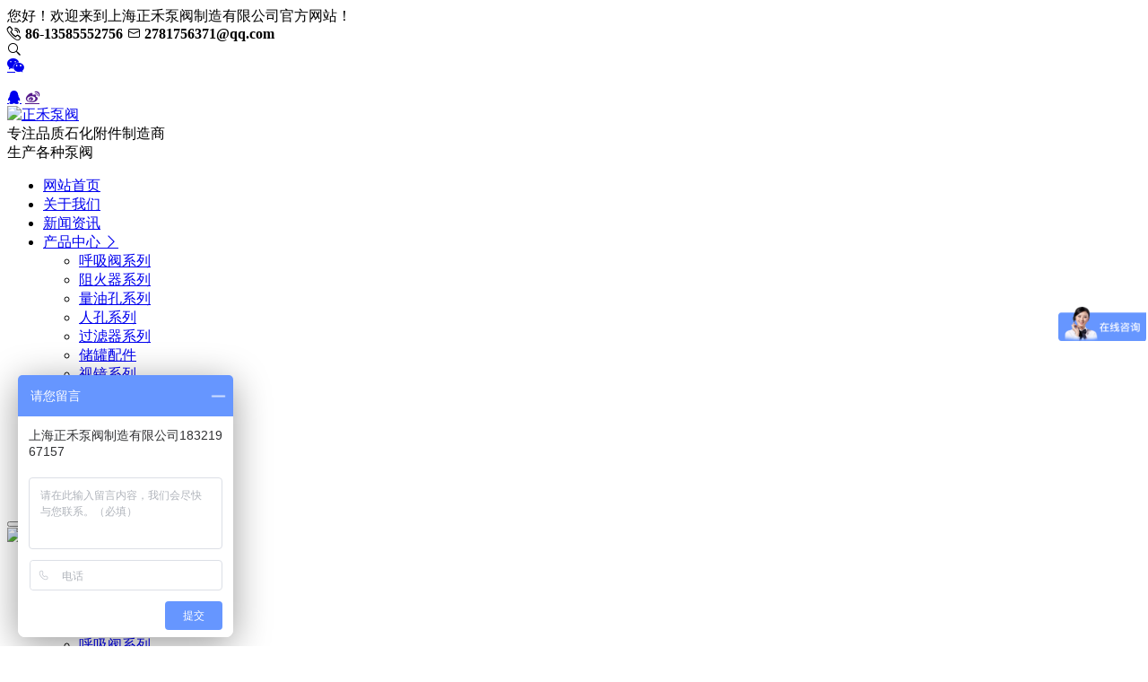

--- FILE ---
content_type: text/html
request_url: http://www.shjsbf.com/content3_133.htm
body_size: 9232
content:
<!DOCTYPE html>
<html lang="zh">

<head>
  <!-- <meta http-equiv="Content-Type" content="text/html; charset=UTF-8"> -->
  <!-- <meta http-equiv="X-UA-Compatible" content="IE=edge"> -->
  <meta charset="utf-8">
  <meta http-equiv="X-UA-Compatible" content="IE=edge">
  <meta name="viewport" content="width=device-width, initial-scale=1.0">
  <meta name="applicable-device"content="pc,mobile">
  <link rel="canonical" href="http://www.shjsbf.com/content3_133.htm"/>
  <title>储罐呼吸阀的一般问题及维护保养 - 上海正禾泵阀制造有限公司</title>
  <meta name="keywords" content="储罐呼吸阀,呼吸阀">
  <meta name="description" content="储罐呼吸阀的主要作用是保证油罐使用的安全，减少油的损失。呼吸阀的基本作用是保证油箱安全密闭储存，减少油液蒸发损失。对于密闭储油，罐体是否因超压而凹陷或倾斜，关键取决于罐体呼吸时气流能否顺利通过呼吸阀。">
  <script type="text/javascript" src="/statics/pkcms/js/pkcms.js"></script>

      <link rel="stylesheet" href="/Templates/templates/style/swiper.min.css">
    <link rel="stylesheet" href="http://at.alicdn.com/t/font_1368463_k07s1tg9f1k.css">
    <link rel="stylesheet" href="/Templates/templates/style/bootstrap.min_flex_y.css">
    <!-- boostrap.min.css  某种原因 影响了 font-spider 的打包 -->
    <link rel="stylesheet" href="/Templates/templates/style/bootsnav.css">
    <link rel="stylesheet" href="/Templates/templates/style/animate_y.css"> 
    <link rel="stylesheet" href="/Templates/templates/style/normalize-ybl.css">
    <link rel="stylesheet" href="/Templates/templates/style/index.css">
    <script src="/Templates/templates/style/jquery-3.6.0.min.js"></script>
    <script src="/Templates/templates/style/jquery.countup.min.js"></script>
    <script src="http://at.alicdn.com/t/font_1368463_k07s1tg9f1k.js"></script>

    <!--[if lt IE 9]>
    <script src="/Templates/templates/style/html5shiv.min.js"></script>
    <script src="/Templates/templates/style/respond.js"></script>
    <![endif]-->

    <script>
        var pageFlag = '';
    </script> 

    <script>
      pageFlag = "news";    
    </script>

</head>

<body>


  <!-- 头部 -->
<header class="header">
    <div class="header_top hidden-xs hidden-sm">
        <div class="container">
            <div class="ht_left ybl_fl">
                <span>您好！欢迎来到上海正禾泵阀制造有限公司官方网站！
                </span>
            </div>
            <div class="ht_right ybl_fr">
                <span class="hot_line">
                    <i class="iconfont icon-dianhua7"></i>
                    <b class="tel">86-13585552756</b>
                </span>
                <span class="hot_line">
                    <i class="iconfont icon-youxiang3"></i>
                    <b class="tel">2781756371@qq.com</b>
                </span>
                <div class="search_button search_show_form_button">
                    <i class="iconfont icon-icon_search"></i>
                </div>

                <div class="chat hidden-md">
                    <a href="javascript:void(0)" class="iconfont icon-weixin weixin">
                        <div class="mask">
                            <img width="120" src="/Templates/templates/style/images/erweima.jpg" alt="">
                        </div>
                    </a>
                    <a href="http://wpa.qq.com/msgrd?v=3&uin=2781756371&site=qq&menu=yes" target="_blank" class="iconfont icon-icon_qq_fill qq"></a>
                    <a href="" target="_blank" class="iconfont icon-weibo weibo"></a>
                </div>

            </div>
        </div>
    </div>

    <div class="header_content hidden-xs hidden-sm">
        <div class="container">
            <div class="row">
                <div class="col-md-6 hc_left">
                    <div class="company_logo">
                        <a href="/"><img src="/Templates/templates/style/images/logo_03.jpg" alt="正禾泵阀" title="正禾泵阀"></a>
                    </div>
                    <div class="middle_line hidden-md"></div>
                    <div class="right_text hidden-md">
                        <div class="line line1">专注品质石化附件制造商</div>
                        <div class="line line2">生产各种泵阀</div>
                    </div>
                </div>
                <div class="col-md-6 hc_right">
                    <ul class="hc_nav nav" data-in="fadeInDown_y" data-out="fadeOutUp_y">

                                                                            <li > 
                                <a href="/" 
                                    > 
                                    <span>网站首页</span>
                                                                    </a>
                                 
                            </li> 
                                                    <li > 
                                <a href="/page_3.htm" 
                                    > 
                                    <span>关于我们</span>
                                                                    </a>
                                 
                            </li> 
                                                    <li > 
                                <a href="/category4.htm" 
                                    > 
                                    <span>新闻资讯</span>
                                                                    </a>
                                 
                            </li> 
                                                    <li  class="dropdown" > 
                                <a href="/category5.htm" 
                                     class="dropdown-toggle"
                                    data-toggle="dropdown" role="button" aria-expanded="false" > 
                                    <span>产品中心</span>
                                                                        <i class="iconfont icon-right-copy dropdown_icon"></i>
                                                                    </a>
                                                                    <ul class="dropdown-menu">
                                                                                                                                    <li>
                                                    <a href="/category15.htm">
                                                        <span>呼吸阀系列</span>
                                                    </a>
                                                </li>
                                                                                            <li>
                                                    <a href="/category21.htm">
                                                        <span>阻火器系列</span>
                                                    </a>
                                                </li>
                                                                                            <li>
                                                    <a href="/category18.htm">
                                                        <span>量油孔系列</span>
                                                    </a>
                                                </li>
                                                                                            <li>
                                                    <a href="/category20.htm">
                                                        <span>人孔系列</span>
                                                    </a>
                                                </li>
                                                                                            <li>
                                                    <a href="/category17.htm">
                                                        <span>过滤器系列</span>
                                                    </a>
                                                </li>
                                                                                            <li>
                                                    <a href="/category16.htm">
                                                        <span>储罐配件</span>
                                                    </a>
                                                </li>
                                                                                            <li>
                                                    <a href="/category22.htm">
                                                        <span>视镜系列</span>
                                                    </a>
                                                </li>
                                                                                            <li>
                                                    <a href="/category19.htm">
                                                        <span>球阀系列</span>
                                                    </a>
                                                </li>
                                                                                            <li>
                                                    <a href="/category23.htm">
                                                        <span>安全阀系列</span>
                                                    </a>
                                                </li>
                                                                                            <li>
                                                    <a href="/category28.htm">
                                                        <span>压力泄放阀系列</span>
                                                    </a>
                                                </li>
                                                                                            <li>
                                                    <a href="/category29.htm">
                                                        <span>泡沫生产器系列</span>
                                                    </a>
                                                </li>
                                                                                     
                                    </ul> 
                                 
                            </li> 
                                                    <li > 
                                <a href="/page_13.htm" 
                                    > 
                                    <span>技术支持</span>
                                                                    </a>
                                 
                            </li> 
                                                    <li > 
                                <a href="/page_6.htm" 
                                    > 
                                    <span>联系方式</span>
                                                                    </a>
                                 
                            </li> 
                                                

                    </ul>
                </div>
            </div>
        </div>
    </div>

   

    <!-- 导航条  navbar-fixed-top-->
    <nav class="navbar navbar-default navbar-mobile bootsnav on hidden-lg hidden-md">
        <div class="container">
            <!-- Brand and toggle get grouped for better mobile display   hidden-md hidden-lg -->
            <div class="navbar-header  ">
                <button type="button" class="navbar-toggle collapsed" data-toggle="collapse"
                    data-target="#navbar-menu" aria-expanded="false">
                    <!-- <span class="sr-only">Toggle navigation</span> -->
                    <span class="icon-bar top-bar"></span>
                    <span class="icon-bar middle-bar"></span>
                    <span class="icon-bar bottom-bar"></span>
                </button>
                <a class="navbar-brand logo" href="/">
                    <div class="logo_img">
                        <img src="/Templates/templates/style/images/logo_03.jpg" alt="正禾泵阀" title="正禾泵阀">
                    </div>
                </a>
            </div>

            <!-- Collect the nav links, forms, and other content for toggling -->
            <div class="collapse navbar-collapse " id="navbar-menu">
                <ul class="nav navbar-nav" data-in="fadeInDown_y" data-out="fadeOutUp_y">
                                                                        <li > 
                                <a href="/" 
                                    > 
                                    <span>网站首页</span>
                                    <i class="iconfont icon-right-copy dropdown_icon"></i>
                                </a>
                                 
                            </li> 
                                                    <li > 
                                <a href="/page_3.htm" 
                                    > 
                                    <span>关于我们</span>
                                    <i class="iconfont icon-right-copy dropdown_icon"></i>
                                </a>
                                 
                            </li> 
                                                    <li > 
                                <a href="/category4.htm" 
                                    > 
                                    <span>新闻资讯</span>
                                    <i class="iconfont icon-right-copy dropdown_icon"></i>
                                </a>
                                 
                            </li> 
                                                    <li  class="dropdown" > 
                                <a href="/category5.htm" 
                                     class="dropdown-toggle"
                                    data-toggle="dropdown" role="button" aria-expanded="false" > 
                                    <span>产品中心</span>
                                    <i class="iconfont icon-right-copy dropdown_icon"></i>
                                </a>
                                                                    <ul class="dropdown-menu">
                                                                                                                                    <li>
                                                    <a href="/category15.htm">
                                                        <span>呼吸阀系列</span>
                                                    </a>
                                                </li>
                                                                                            <li>
                                                    <a href="/category21.htm">
                                                        <span>阻火器系列</span>
                                                    </a>
                                                </li>
                                                                                            <li>
                                                    <a href="/category18.htm">
                                                        <span>量油孔系列</span>
                                                    </a>
                                                </li>
                                                                                            <li>
                                                    <a href="/category20.htm">
                                                        <span>人孔系列</span>
                                                    </a>
                                                </li>
                                                                                            <li>
                                                    <a href="/category17.htm">
                                                        <span>过滤器系列</span>
                                                    </a>
                                                </li>
                                                                                            <li>
                                                    <a href="/category16.htm">
                                                        <span>储罐配件</span>
                                                    </a>
                                                </li>
                                                                                            <li>
                                                    <a href="/category22.htm">
                                                        <span>视镜系列</span>
                                                    </a>
                                                </li>
                                                                                            <li>
                                                    <a href="/category19.htm">
                                                        <span>球阀系列</span>
                                                    </a>
                                                </li>
                                                                                            <li>
                                                    <a href="/category23.htm">
                                                        <span>安全阀系列</span>
                                                    </a>
                                                </li>
                                                                                            <li>
                                                    <a href="/category28.htm">
                                                        <span>压力泄放阀系列</span>
                                                    </a>
                                                </li>
                                                                                            <li>
                                                    <a href="/category29.htm">
                                                        <span>泡沫生产器系列</span>
                                                    </a>
                                                </li>
                                                                                     
                                    </ul> 
                                 
                            </li> 
                                                    <li > 
                                <a href="/page_13.htm" 
                                    > 
                                    <span>技术支持</span>
                                    <i class="iconfont icon-right-copy dropdown_icon"></i>
                                </a>
                                 
                            </li> 
                                                    <li > 
                                <a href="/page_6.htm" 
                                    > 
                                    <span>联系方式</span>
                                    <i class="iconfont icon-right-copy dropdown_icon"></i>
                                </a>
                                 
                            </li> 
                                                
                </ul>
            </div>

        </div>
    </nav>
</header>

    <div class="main">
      
      <div class="lanmu_picture hidden-xs" data-mobile-image=""  data-pc-image="/Templates/templates/style/images/pc_banner/news_banner.jpg">
        <div class="container">
            <div class="text">
              <span class="">News</span>
            </div>
          </div>
      </div>

      <div class="main_in">
        <!-- 路径导航 -->
        <div class="path_nav">
          <div class="container">
              <span class="return">
                <a href="/">首页</a>&gt;
                 
                      <a href="/category4.htm">新闻资讯</a> 
                      <!-- &gt;<a href="/content3_133.htm" >储罐呼吸阀的一般问题及维护保养</a>   -->
                </span>
          </div>
        </div>

        <div class="main_content">
          <div class="news_show_content">
            <div class="container">
              <div class="row">
                <div class="news_show col-md-8 col-xs-12">
                  <div class="news_top">
                    <h1 class="new_title y_font-family">
                      储罐呼吸阀的一般问题及维护保养                    </h1>
                    <span class="time">
                      2021-07-20                    </span>
                    关注次数：
                    <span id="pk_hits">
                      <script>pkcms.hits('4','133');</script>
                    </span>


                  </div>
                  <div class="show_news_box">
                    <p style="text-indent: 2em;">储罐呼吸阀的主要作用是保证油罐使用的呼吸平衡，减少油的损失。呼吸阀的基本作用是保证油箱安全密闭储存，减少油液蒸发损失。对于密闭储油，罐体是否因超压而凹陷或倾斜，关键取决于罐体呼吸时气流能否顺利通过呼吸阀。目前的<a href="http://www.shjsbf.com/category15.htm" target="_blank" title="储罐呼吸阀"><strong>储罐呼吸阀</strong></a>在使用过程中存在以下问题：</p><p style="text-indent: 2em;">1、缺乏防冻功能是由于罐顶空间中的油气、空气和蒸汽混合气体与阀瓣相连。或者，当温度下降时，施加压力。当它流过阀盘时，它会冷却并且温度下降到低于其自身的露点温度。水蒸气变成水，然后结冰。结果，阀瓣和阀座一起冻结而失效。</p><p style="text-indent: 2em;">2、漏气、堵塞、卡死的问题是一些<a href="http://www.shjsbf.com/" target="_blank" title="呼吸阀"><strong>呼吸阀</strong></a>的阀瓣、阀座等材料选用不当，受油箱内油的影响而变形，产生大量油气。从呼吸阀溢出。卡住事件通常发生在<a href="http://www.shjsbf.com/content3_119.htm" target="_blank" title="呼吸阀安装">呼吸阀安装</a>不正确或油箱变形、阀瓣导杆扭曲、阀杆生锈时。如果您沿着阀座上下移动，您将无法将阀座放置到位。杆和阀盘连接到导杆的特定部分。粘连是由油蒸气、水分和灰尘的混合物附着在阀瓣、阀座、导杆和其他杂物上，使阀瓣和阀座或导杆相互粘合而引起的化学和物理变化。我会的。随着时间的推移。</p><p style="text-indent: 2em;">3、阻塞问题。这主要是由于呼吸阀长期得不到维护，呼吸道内有灰尘、铁锈等杂物，或因昆虫或鸟类筑巢而堵塞。</p><p style="text-align: center;"><a href="http://www.shjsbf.com/content4_386.htm" target="_blank" title="FAHF型储罐呼吸阀"><img src="/upload/image/20210720/1626770132545018.png" title="FAHF型储罐呼吸阀" alt="FAHF型储罐呼吸阀"/></a><br/></p><p style="text-indent: 2em;">储罐呼吸阀检查与维护</p><p style="text-indent: 2em;">日常检查时，可在呼吸阀上安装手动测试终端。线性和先导呼吸阀分别使用手动手柄和测试按钮。检查时，在手动测试终端施加一个比施加在阀盘上的气体压力稍大的手动力，可以感知呼吸阀的一般质量。您可以在每次检查时对其进行测试。由于阀瓣可以在全开范围内频繁操作，因此可以防止腐蚀、堵塞和粘连。它也可以在紧急情况下通过呼吸阀打开。手动测试终端。</p><p style="text-indent: 2em;">保养方法：清洁呼吸阀内部部件。用煤油清洁。使用较细的磨料打磨密封面上的有色软金属材料。擦去阀体上的锈迹和灰尘。润滑密封网螺栓，保证气体进出顺畅、规律。</p>
                    <script>
                      $(function () {

                          setTimeout(function(){
                            makeDiv();
                            iscrollInit();
                            function makeDiv(){
                              // 给每一个table外层套一个div 类名不同
                              var tables = $(".show_news_box").find("table");
                              if(tables.parent().is("div[class ^= 'my_wrapper_table']")){
                                return false;
                              }
                              tables.each(function(index,item){
                                // var item_table_height = $(item).outerHeight(true);
                                var newDiv = "<div class='my_wrapper_table"+index+"' data-flag='my_wrapper_table' ></div>";
                                $(item).wrap(newDiv);
                              });
                            }

                            function iscrollInit(){
                                /* 计算产品参数表格 table 的原始宽度  */
                                  var totalWidth = 0;
                                  var pro_nav_table = $(".show_news_box").find("table");   //遍历所有的table
                                  pro_nav_table.each(function(index,item){
                                    var totalWidth = $(item).outerWidth(true);
                                    $(item).width(totalWidth);
                                    /*iscroll插件初始化*/
                                    var table_parent_class = $(item).parent().attr("class");
                                    var scrollName = "myScrollTable" + index;
                                    scrollName = new IScroll('.'+table_parent_class+'', {
                                        scrollY: false,
                                        scrollX: true,
                                        click: true,
                                    });
                                  });
                            }

                          },300);


                      });
                    </script>
                    
                  </div>

                  <nav aria-label="...">
                    <ul class="pager show_page">
                      <li class="previous"><a href="/content3_134.htm">prev：呼吸人孔和紧急泄放人孔有什么不同？</a></li>
                      <li class="next"><a href="/content3_1.htm">next: 呼吸阀的作用</a></li>
                    </ul>
                  </nav>

                </div>
                <div class="xgzx col-md-4 col-xs-12">
                  <p class="tit y_font-family">相关文章</p>
                  <ul>
                                                                  <li>
                          <a href="/content3_164.htm" title="高温球阀的特点简介">
                            <span class="tit ellipsis">
                              高温球阀的特点简介                            </span>
                            <p class="desc">
                              高温球阀其特征在于：阀座密封圈由软丁字密封圈两侧的多层不锈钢片组成。高温球阀的阀板与阀座之间的密...                            </p>
                          </a>
                        </li>
                                              <li>
                          <a href="/content3_163.htm" title="呼吸阀的分类与保养方法">
                            <span class="tit ellipsis">
                              呼吸阀的分类与保养方法                            </span>
                            <p class="desc">
                              呼吸阀广泛应用于工业生产中，由压力阀和真空阀两部分构成，可安装于货油舱透气管上，随着舱内油气正负...                            </p>
                          </a>
                        </li>
                                              <li>
                          <a href="/content3_162.htm" title="量油孔的使用效果是什么？">
                            <span class="tit ellipsis">
                              量油孔的使用效果是什么？                            </span>
                            <p class="desc">
                              量油孔是化工行业 的一个器件，大家知道量油孔的效果是什么嘛？接下来正禾小编向大家讲解一下量油孔的...                            </p>
                          </a>
                        </li>
                                              <li>
                          <a href="/content3_161.htm" title="呼吸阀的原理、功能及安装要点">
                            <span class="tit ellipsis">
                              呼吸阀的原理、功能及安装要点                            </span>
                            <p class="desc">
                              呼吸阀是现在化工产业重要的器件，它既保持了油罐压力平衡又减少了挥发损耗。那大家知道呼吸阀的原理、...                            </p>
                          </a>
                        </li>
                                              <li>
                          <a href="/content3_160.htm" title="Q41F不锈钢球阀工作原理和作用">
                            <span class="tit ellipsis">
                              Q41F不锈钢球阀工作原理和作用                            </span>
                            <p class="desc">
                              大家对Q41F不锈钢球阀可能是挺陌生的，它是不锈钢球阀中的一种。对球阀经过不断的改进后出来的类型，那Q...                            </p>
                          </a>
                        </li>
                                              <li>
                          <a href="/content3_159.htm" title="管道阻火器的安装保养与维修">
                            <span class="tit ellipsis">
                              管道阻火器的安装保养与维修                            </span>
                            <p class="desc">
                              阻火器是管道使用安全的保障，阻火器的使用是安全生产的前提，也是生产工人生命安全的重要护盾。今天，...                            </p>
                          </a>
                        </li>
                                          
                  </ul> 
                </div> 
              </div>
            </div>

          </div> 
                
        </div>

          
      </div> 
                  
    </div>
                          
                          

                  
      <!-- 底部 -->
<footer class="footer animated wow fadeInLeft_y">
    <div class="footer_contact">
        <div class="container">
            <div class="ybl_fl">
                <!-- <i class="iconfont icon-q1 hidden-xs"></i> -->
                <span>专注生产阀门系列产品, 是您值得您信赖的合作伙伴</span>
            </div>
            <div class="ybl_fr">
                <a href="/page_6.htm" class="more uppercase">
                    <span>Contact Us</span>
                    <!-- <i class="iconfont icon-danjiantou"></i> -->
                </a>
            </div>
        </div>
    </div>
    <div class="footer_contact2 paddingtb40">
        <div class="container">
            <ul class="row justify_c_sb">
                <li class="col-md-3_d_1percent col-sm-6_d_1percent col-xs-12">
                    <div class="icon">
                        <i class="iconfont icon-dianhua7"></i>
                    </div>
                    <div class="right_text">
                        <span class="name uppercase">mobile phone</span>
                        <span class="info">021-57170139</span>
                    </div>
                </li>
                <li class="col-md-3_d_1percent col-sm-6_d_1percent col-xs-12">
                    <div class="icon">
                        <i class="iconfont icon-shouji"></i>
                    </div>
                    <div class="right_text">
                        <span class="name uppercase">Tel</span>
                        <span class="info">18321967157</span>
                    </div>
                </li>
                <li class="col-md-3_d_1percent col-sm-6_d_1percent col-xs-12">
                    <div class="icon">
                        <i class="iconfont icon-shouji"></i>
                    </div>
                    <div class="right_text">
                        <span class="name uppercase">Tel</span>
                        <span class="info">13585552756</span>
                    </div>
                </li>
                <li class="col-md-3_d_1percent col-sm-6_d_1percent col-xs-12">
                    <div class="icon">
                        <i class="iconfont icon-youxiang1"></i>
                    </div>
                    <div class="right_text">
                        <span class="name uppercase">email</span>
                        <span class="info">2781756371@qq.com</span>
                    </div>
                </li>
            </ul>
        </div>
    </div>

    <div class="footer_middle">
        <!-- 5 3 4 -->
        <div class="container">
            <div class="row justify_c_sb">
                <div class="col-md-3 bottom_logo">
                    <div class="img">
                        <img src="/Templates/templates/style/images/footer_logo_03.jpg" alt="">
                    </div>
                    <p class="info margint20">
                        如果你有任何问题你想了解的建议及产品可以随时联系我们。期待您的咨询?
                    </p>
                </div>
                <div class="col-md-6_d_2percent contact">
                    <dl>
                        <dt><a href="/page_3.htm" target="_blank">关于我们</a></dt>
                        <dd>
                            <ul>
                                                                                                    <li>
                                        <a href="/page_3.htm" target="_blank">公司简介</a>
                                    </li>
                                                                    <li>
                                        <a href="/category-30.htm" target="_blank">资质荣誉</a>
                                    </li>
                                                                    <li>
                                        <a href="/category-31.htm" target="_blank">设备展示</a>
                                    </li>
                                                                    <li>
                                        <a href="/page_13.htm" target="_blank">技术支持</a>
                                    </li>
                                                                
                            </ul>
                        </dd>
                    </dl>
                    <dl>
                        <dt><a href="/category5.htm" target="_blank">产品中心</a></dt>
                        <dd>
                            <ul>
                                                                                                    <li>
                                        <a href="/category15.htm" target="_blank">呼吸阀系列</a>
                                    </li>
                                                                    <li>
                                        <a href="/category21.htm" target="_blank">阻火器系列</a>
                                    </li>
                                                                    <li>
                                        <a href="/category18.htm" target="_blank">量油孔系列</a>
                                    </li>
                                                                    <li>
                                        <a href="/category20.htm" target="_blank">人孔系列</a>
                                    </li>
                                                                    <li>
                                        <a href="/category17.htm" target="_blank">过滤器系列</a>
                                    </li>
                                                                    <li>
                                        <a href="/category16.htm" target="_blank">储罐配件</a>
                                    </li>
                                                                    <li>
                                        <a href="/category22.htm" target="_blank">视镜系列</a>
                                    </li>
                                                                    <li>
                                        <a href="/category19.htm" target="_blank">球阀系列</a>
                                    </li>
                                                                    <li>
                                        <a href="/category23.htm" target="_blank">安全阀系列</a>
                                    </li>
                                                                
                            </ul>
                        </dd>
                    </dl>
                    <dl>
                        <dt><a href="/category4.htm" target="_blank">新闻动态</a></dt>
                        <dd>
                            <ul>                                  
                                <li>
                                    <a href="/category4.htm" target="_blank">新闻资讯</a>
                                </li>
                            </ul>
                        </dd>
                    </dl>
                    <dl>
                        <dt><a href="/page_6.htm" target="_blank">联系我们</a></dt>
                        <dd>
                            <ul>                                                                        
                                <li>
                                    <a href="/page_6.htm" target="_blank">联系我们</a>
                                </li>
                                <li>                                    
                                    <a href="/page_6.htm#zxly" target="_blank" ></>在线留言</a>
                                </li>
                                <li>
                                    <a href="/page_6.htm#zxdt" target="_blank">在线地图</a>
                                </li>
                            </ul>
                        </dd>
                    </dl>
                    

                </div>
                <div class="col-md-3 form_box">
                    <div class="footer_common_title">
                        <i class="iconfont icon-zaixianliuyan"></i>
                        <span>在线留言</span>
                        <em class="uppercase en">/message</em>
                    </div>
                    <form id="facebook" class="margint10">
                                                <div class="form_outbox">
                            <div class="row justify_c_sb">
                                <div class="col-xs-12 margint10">
                                    <input type="text" id="name" name="data[name]" placeholder="姓名" class="form-control" value="" maxlength="80" size="40">
                                </div>
                                <div class="col-xs-12 margint10">
                                    <input type="text" id="Tel" name="data[tel]" placeholder="联系方式" class="form-control" value="" maxlength="80" size="40">
                                </div>
                                <div class="col-xs-12 margint10">
                                    <textarea name="data[content]" id="content" class="form-control" cols="10" placeholder="留言内容" rows="4"></textarea>
                                </div>
                            </div>
                        </div>
                        <input type="hidden" name="formId" value="7" />
                        <!-- <input type="reset" class="uppercase item" value="clear fields"> -->
                        <input class="tijiao_in item y_font-family" type="button" value="提交" id="facebookPost" />
                         
                    </form>
                    <script>
                    $("#facebookPost").click(function(){
                            $.post('https://lian.zj11.net/index/Ali/dingFormLeaveMsg',
                                {
                                    domainName: location.host,
                                    pageTitle:$('title').html(),
                                    pageUrl:location.href,
                                    userName: document.getElementById('name').value,
                                    phone:document.getElementById('Tel').value,
                                    content: document.getElementById('content').value
                                },
                                function(res){
                                if (res.code === 0) {
                                    // 成功提交
                                } else {
                                    // 处理失误
                                    alert(res.msg);
                                }
                            });
                        $(this).val("数据正在提交中，请稍候").attr('disabled','disabled');
                        $(window).ready(function(){
                        $.ajax({
                        url:'/index.php/form/putFormData',
                        data:$('#facebook').serialize(),
                        type:'post',
                        success:function(result){
                        alert(result);
                        $("#facebookPost").val("提交").removeAttr('disabled');
                        },
                        error:function(xhr,status,error) {
                        var result = $.parseJSON(xhr.responseText);
                        //console.log(result);
                        alert(result.StateMsg);
                        }
                        });
                        });
                    });
                    </script> 

                </div>
            </div>
        </div>
    </div>
    
    <div class="footer_bottom">
        <div class="container">
            <div class="back_top">
                <i class="iconfont icon-up"></i>
            </div>
            <p>
                Copyright © 2020 上海正禾泵阀制造有限公司  All rights are reserved
                <a href="http://www.beian.miit.gov.cn/" target="_blank" style="color: #fff;" rel="nofollow">
                    沪ICP备18033694号-1
                </a>
                <span>技术支持：<a href="http://www.lian-xin.com" target="_blank" rel="nofollow">联欣科技</a> </span>
                                
            </p>
        </div>
    </div>
</footer>

<!-- mobile_footer -->
<div class="mobile_footer hidden-lg hidden-md hidden-sm">
    <ul class="row">
        <li class="col-xs-4">
            <a href="/">
                <i class="iconfont icon-zhuye"></i>
                <span>首页</span>
            </a>
        </li>
        <li class="col-xs-4">
            <a href="/category5.htm">
                <i class="iconfont icon-chanpinzhongxin"></i>
                <span>产品</span>
            </a>
        </li>
        <li class="col-xs-4">
            <a href="tel:86-13585552756">
                <i class="iconfont icon-zuoji2"></i>
                <span>电话</span>
            </a>
        </li>
    </ul>
</div>

<!-- 全局留言表单 -->
<div class="global_form">
    <i class="iconfont icon-cuo close_button"></i>
    <form id="facebook_global">
                <div class="form_outbox">
            <div class="row justify_c_sb">
                <div class="col-xs-12 margint10">
                    <input type="text" id="name_global" name="data[name]" placeholder="Name" class="form-control" value="" maxlength="80" size="40">
                </div>
                <div class="col-xs-12 margint10">
                    <input type="text" id="Tel_global" name="data[Tel]" placeholder="Tel" class="form-control" value="" maxlength="80" size="40">
                </div>
                <div class="col-xs-12 margint10">
                    <textarea name="data[content]" id="content_global" class="form-control" cols="10" placeholder="Your message" rows="4"></textarea>
                </div>
            </div>
        </div>
        <input type="hidden" name="formId" value="9" />
        <div class="row justify_c_sb">
            <input type="reset" class="uppercase item col-xs-6_d_1percent" value="clear fields">
            <input class="tijiao_in item y_font-family uppercase col-xs-6_d_1percent" type="button" value="send message" id="facebookPost_global" />
        </div>
        
    </form>

    <script>
        $("#facebookPost_global").click(function(){
            $.post('https://lian.zj11.net/index/Ali/dingFormLeaveMsg',
                {
                    domainName: location.host,
                    pageTitle:$('title').html(),
                    pageUrl:location.href,
                    userName: document.getElementById('name_global').value,
                    phone:document.getElementById('Tel_global').value,
                    content: document.getElementById('content_global').value
                },
                function(res){
                if (res.code === 0) {
                    // 成功提交
                } else {
                    // 处理失误
                    alert(res.msg);
                }
            });
            $(this).val("Please wait while the data is being submitted").attr('disabled','disabled');
            $(window).ready(function(){
            $.ajax({
            url:'/index.php/form/putFormData',
            data:$('#facebook_global').serialize(),
            type:'post',
            success:function(result){
            alert(result);
            $("#facebookPost_global").val("send message").removeAttr('disabled');
            },
            error:function(xhr,status,error) {
            var result = $.parseJSON(xhr.responseText);
            //console.log(result);
            alert(result.StateMsg);
            }
            });
            });
        });
    </script> 
    
</div>

<!-- 全局搜索框 -->
<div class="search_form">
    <i class="iconfont icon-cuo close_button"></i>
    <form action="/index.php/content/Search" class="hidden-xs hidden-sm">
        <input type="hidden" name="catId" value="5">
        <input type="text" placeholder="Search"
            name="query" class="inputBox">
        <button class="submit" type="submit">
            <i class="iconfont icon-icon_search"></i>
        </button>
    </form>
    <script>
        $(function(){
            $(".search_show_form_button").click(function (e) {
                e.preventDefault();
                $(".search_form").css({
                    "opacity": "1",
                    "visibility": "visible",
                });
            });

            $(".search_form .close_button").click(function () {
                $(".search_form").css({
                    "opacity": "0",
                    "visibility": "hidden",
                });
            });

        });
    </script>
    
</div>


<script src="/Templates/templates/style/wow.min.js"></script>
<script src="/Templates/templates/style/bootstrap.min.js"></script>
<script src="/Templates/templates/style/bootsnav_y.js"></script>
<script src="/Templates/templates/style/swiper.min.js"></script>
<script src="/Templates/templates/style/fastclick.js"></script>
<script src="/Templates/templates/style/iscroll.js"></script>
<script src="/Templates/templates/style/index.js"></script>



<script>
    var _hmt = _hmt || [];
    (function() {
      var hm = document.createElement("script");
      hm.src = "https://hm.baidu.com/hm.js?b10ae8a2fc2617512d7bf09080bafa65";
      var s = document.getElementsByTagName("script")[0]; 
      s.parentNode.insertBefore(hm, s);
    })();
</script>


<!--百度自动推送-->

　　<script>
　　    (function(){              

    　　var bp = document.createElement('script');

    　　var curProtocol = window.location.protocol.split(':')[0];

    　　if (curProtocol === 'https') {

    　　bp.src = 'https://zz.bdstatic.com/linksubmit/push.js';

    　　}

    　　else {

    　　bp.src = 'http://push.zhanzhang.baidu.com/push.js';

    　　}

    　　var s = document.getElementsByTagName("script")[0];

    　　s.parentNode.insertBefore(bp, s);

　　    })();

　　</script>
<!--百度统计代码-->
<script>
var _hmt = _hmt || [];
(function() {
    var hm = document.createElement("script");
    hm.src = "https://hm.baidu.com/hm.js?1c4bf7dcb49a4f3c1bcc59b53299a68a";
    var s = document.getElementsByTagName("script")[0]; 
    s.parentNode.insertBefore(hm, s);
})();
</script>
<!-- 联欣流量 Matomo -->
<script type="text/javascript">
    var _paq = window._paq || [];
    /* tracker methods like "setCustomDimension" should be called before "trackPageView" */
    _paq.push(['trackPageView']);
    _paq.push(['enableLinkTracking']);
    (function() {
    var u="//sitecount.0577site.com/";
    _paq.push(['setTrackerUrl', u+'matomo.php']);
    _paq.push(['setSiteId', '156']);
    var d=document, g=d.createElement('script'), s=d.getElementsByTagName('script')[0];
    g.type='text/javascript'; g.async=true; g.defer=true; g.src=u+'matomo.js'; s.parentNode.insertBefore(g,s);
    })();
</script>
<!-- End Matomo Code -->


  <script>
    var _hmt = _hmt || [];
    (function() {
      var hm = document.createElement("script");
      hm.src = "https://hm.baidu.com/hm.js?a48f0484b8f96916143163857cf1a641";
      var s = document.getElementsByTagName("script")[0]; 
      s.parentNode.insertBefore(hm, s);
    })();
  </script>
  
  


</body>

</html>

--- FILE ---
content_type: application/javascript
request_url: http://at.alicdn.com/t/font_1368463_k07s1tg9f1k.js
body_size: 120474
content:
!function(c){var l,a,h,o,i,z,t='<svg><symbol id="icon-ren" viewBox="0 0 1024 1024"><path d="M512 648.8c15.9 0 28.6 12.6 28.6 29.2 0 15.3-12.6 28.6-28.6 28.6-15.9 0-28.5-13.3-28.5-28.6 0-16.6 12.6-29.2 28.5-29.2z m0 278.2c-13.9-5.3-25.9-11.3-36.5-18.6-17.9-12.6-35.9-28.5-35.9-47.8 0-28.5 27.2-90.3 48.5-134.8 7.3 4 15.3 6 23.9 6 8.6 0 16.6-2 24.6-6 21.3 43.8 48.5 106.9 48.5 134.8 0 19.3-18.6 35.2-36.5 47.8-11.4 7.3-23.3 13.3-36.6 18.6z m333.3-0.6c-18.6 0-33.2-14.6-33.2-33.9 0-95-43.8-180-118.9-237.7-13.9-12.6-17.9-32.5-5.3-47.8 10.6-15.3 31.9-18.6 47.1-6 91.6 69.1 144.1 177.3 144.1 291.5 0.1 19.3-14.5 33.9-33.8 33.9zM512 97c136.1 0 248.4 111.6 248.4 247.7C760.4 482.1 648.1 593 512 593c-165.3 0-300.1 134.1-300.1 299.5 0 19.3-14.6 33.9-33.2 33.9s-33.9-14.6-33.9-33.9c0-150.1 93.6-286.2 231.1-340.7C307.5 508 263.7 427 263.7 344.7 263.7 208.5 375.9 97 512 97z m0 428.3c98.9 0 180.6-81.7 180.6-180.6 0-98.9-81.7-180.6-180.6-180.6s-180.6 81.7-180.6 180.6c0 98.9 81.7 180.6 180.6 180.6z"  ></path></symbol><symbol id="icon-lvjiantou" viewBox="0 0 1024 1024"><path d="M0 726.784L577.536 726.784 577.536 969.472 1024 523.264l-446.464-468.736L577.536 325.12 0 325.12z"  ></path></symbol><symbol id="icon-zaixianliuyan" viewBox="0 0 1024 1024"><path d="M885 28.5c-10.5-10.5-24.5-16.2-39.5-16.2s-29 5.8-39.5 16.2L315.8 518.8c-7.4 7.4-12 16.6-14.3 28.9l-0.2 0.9-0.4 0.9-136.5 274.4c-3.8 10.4-3 22.1 2.4 29.9 4.4 6.3 11 9.8 18.8 9.8 4.3 0 8.9-1.1 13.5-3.3l276.4-137 0.9-0.2c12.3-2.5 21.7-7.1 28.9-14.3L995.5 218c10.5-10.5 16.2-24.5 16.2-39.5s-5.8-29-16.2-39.5L885 28.5zM241.6 806.3c-3.7 1.8-11.7 4.2-15.5 4.2-7.9 0-6.6 0.2-10.8-6.5-4.4-7 0.9-15.8 4.6-23.5l0.3-0.6 99.1-178.1 102.4 102.4-180.1 102.1zM466.1 679l-93.9-93.9c-6.4-6.1-9.1-8.8-11.6-11.3s-5-5-11-10.7l-5.3-5 366-366 122.4 120.5L466.1 679z m472.5-473.1l-72 72-119.8-123L817 84.7c7.5-7.2 17.3-11.1 27.5-11.1 10.3 0 19.9 4 27.2 11.2l66.9 66.9c15 14.9 15 39.2 0 54.2z" fill="" ></path><path d="M604.5 12H131.7C66.8 12 12 69.2 12 136.9v756c0 65.7 53.4 119.1 119.1 119.1h756c33.4 0 66.5-13.9 90.6-38.3 22.4-22.6 34.6-51.5 34.3-81.3V385.2c0-14.9-12.7-20.2-23.6-20.2-10.3 0-25.5 5.4-25.5 20.2v507.1c0 18.4-8.7 36.7-23.9 50.3-14.6 13.2-33.8 20.7-52.4 20.7h-756c-38.5 0-69.9-31.4-69.9-69.9V136.9c0-40.3 33.2-75.7 71.1-75.7h472.8c16.7 0 24.3-13.1 24.3-25.3 0-6.5-2.1-12.4-5.9-16.6-4.5-4.8-10.7-7.3-18.5-7.3z" fill="" ></path></symbol><symbol id="icon-lianxi" viewBox="0 0 1024 1024"><path d="M654.336 819.2h-3.072c-71.68-3.584-168.448-70.144-259.072-177.92L358.4 601.344c-90.624-108.032-137.984-213.248-128-281.6C239.872 271.104 312.832 230.4 354.304 230.4a29.44 29.44 0 0 1 30.72 16.128 449.792 449.792 0 0 1 52.992 139.008v3.584a51.2 51.2 0 0 1-27.136 25.6c-13.568 7.68-21.248 12.544-22.016 26.88 0 4.352 3.328 24.064 63.232 96.512l25.6 30.464c59.904 69.632 78.848 76.8 83.2 76.8 14.336 1.792 21.248-4.352 31.744-15.616a52.736 52.736 0 0 1 31.488-20.224H627.968a473.344 473.344 0 0 1 130.56 79.36c5.632 3.584 15.104 14.08 7.68 37.632-13.056 37.888-64.768 92.672-111.872 92.672z" fill="" ></path><path d="M512 51.2A460.8 460.8 0 1 1 51.2 512 460.8 460.8 0 0 1 512 51.2m0-51.2a512 512 0 1 0 512 512A512 512 0 0 0 512 0z" fill="" ></path></symbol><symbol id="icon-dizhi5" viewBox="0 0 1024 1024"><path d="M873.884 373.247c-0.623 55.896-18.472 107.002-42.583 156.33-36.13 73.91-84.1 139.957-136.242 203.135A1800.124 1800.124 0 0 1 538.842 899.26c-19.424 18.24-37.153 18.797-57.068 0.924-103.117-92.548-195.792-194.013-266.532-314.046-11.515-19.535-21.951-39.67-30.94-60.508-8.521-19.75-1.173-40.408 17.222-48.94 18.445-8.553 39.643-1.05 48.62 18.466 42.279 91.945 104.124 170.075 171.7 244.167 26.057 28.566 53.352 55.939 81.61 82.349 3.497 3.264 5.699 5.91 10.657 0.914 93.646-94.36 181.323-193.438 245.15-311.213 18.606-34.33 34.123-70.206 39.32-109.303 7.831-58.936-4.008-114.998-31.965-166.716-53.243-98.494-135.89-154.659-248.69-158.62-128.496-4.51-242.672 78.473-283.113 201.016a313.45 313.45 0 0 0-15.956 94.755c-0.299 23.179-15.495 39.55-36.445 39.494-21.016-0.05-36.36-16.8-36.295-39.61 0.474-172.395 119.217-321.736 286.564-360.405 138.455-31.996 286.773 25.54 370.576 143.636 46.293 65.237 69.29 137.948 70.627 217.627z"  ></path><path d="M509.917 914.613c-9.472 0-18.97-4.393-29.04-13.429-118.076-105.973-202.85-205.866-266.792-314.365-12-20.357-22.437-40.766-31.018-60.658-8.832-20.47-1.306-41.79 17.891-50.692 5.183-2.404 10.618-3.622 16.15-3.622 14.678 0 27.803 8.715 34.257 22.746 45.88 99.774 115.738 182.714 171.474 243.822 24.908 27.308 52.34 54.99 81.535 82.274l0.577 0.542c1.651 1.556 2.955 2.786 4.269 2.786 1.061 0 2.35-0.778 3.939-2.38 83.26-83.897 177.468-186.443 244.923-310.906 22.634-41.766 34.713-75.335 39.167-108.842 7.576-57.011-3.127-112.828-31.815-165.897C710.872 135.061 627.584 81.93 517.879 78.076a284.549 284.549 0 0 0-9.926-0.175c-123.078 0-232.332 80.483-271.863 200.27a311.747 311.747 0 0 0-15.89 94.35c-0.305 23.653-16.152 40.82-37.683 40.82-10.652-0.026-20.255-4.183-27.15-11.706-6.863-7.493-10.627-17.88-10.594-29.252 0.23-83.678 28.996-165.78 80.996-231.181C277.772 75.8 351.148 29.446 432.38 10.675c25.22-5.828 51.241-8.783 77.34-8.783 56.484 0 113.348 13.905 164.445 40.21 51.732 26.632 96.75 65.617 130.19 112.74 45.676 64.369 69.522 137.843 70.874 218.382-0.548 49.231-13.723 97.622-42.719 156.942-31.605 64.653-73.675 127.385-136.412 203.401a1807.673 1807.673 0 0 1-156.335 166.67c-10.299 9.674-20.062 14.376-29.845 14.376zM217.108 474.536c-5.138 0-10.191 1.135-15.018 3.373-17.823 8.265-24.786 28.112-16.555 47.187 8.538 19.79 18.921 40.097 30.865 60.36 63.798 108.253 148.409 207.943 266.273 313.729 9.553 8.573 18.465 12.74 27.244 12.74 9.067 0 18.227-4.462 28.005-13.645a1805.51 1805.51 0 0 0 156.101-166.424c62.598-75.846 104.564-138.414 136.071-202.87 28.81-58.943 41.903-106.98 42.446-155.754-1.342-79.949-25.02-152.915-70.378-216.834C734.703 61.335 625.378 4.58 509.72 4.58c-25.897 0-51.714 2.932-76.736 8.713-167.638 38.736-285.049 186.401-285.523 359.1-0.031 10.694 3.48 20.435 9.89 27.427 6.38 6.964 15.281 10.811 25.064 10.835 20.418-0.001 34.809-15.696 35.098-38.167a314.452 314.452 0 0 1 16.025-95.163C273.433 156.438 383.712 75.214 507.953 75.214c3.323 0 6.693 0.059 10.02 0.176C628.7 79.28 712.75 132.885 767.798 234.716c28.962 53.579 39.767 109.943 32.113 167.53-4.5 33.848-16.672 67.7-39.47 109.768C692.83 636.777 598.46 739.501 515.065 823.532c-2.149 2.166-4.006 3.174-5.847 3.174-2.382 0-4.195-1.708-6.113-3.518l-0.567-0.533c-29.248-27.334-56.73-55.067-81.687-82.427-55.866-61.252-125.895-144.4-171.93-244.51-6.008-13.066-18.197-21.182-31.812-21.182z"  ></path><path d="M99.865 949.003h818.75c-0.037-4.708-3.142-7.784-5.107-11.23a93196.321 93196.321 0 0 0-106.822-187.095c-7.655-13.37-8.13-26.691 0.386-39.62 7.672-11.652 18.918-17.295 32.91-16.337 12.572 0.866 22.462 7.04 28.683 17.89 48.69 84.931 97.448 169.83 145.638 255.041 14.877 26.31-3.516 54.389-34.803 54.394-162.966 0.055-325.924 0.028-488.885 0.028-148.94 0-297.892-0.748-446.816 0.573-33.422 0.295-53.92-30.227-35.54-61.139 48.079-80.896 93.786-163.201 140.49-244.919 10.056-17.597 25.784-25.324 42.248-21.048 24.35 6.336 34.946 32.19 22.042 55.016-24.924 44.095-50.209 87.985-75.326 131.97-12.346 21.633-24.642 43.281-37.848 66.476z m555.597-581.849c0.012 80.385-65.583 145.734-146.106 145.55-79.833-0.177-144.949-65.561-144.943-145.539 0.005-80.479 65.433-145.66 146.066-145.511 79.828 0.143 144.977 65.53 144.983 145.5z m-145.081-72.74c-40.407 0.012-73.13 32.471-73.197 72.609-0.067 40.587 33.154 73.294 74.054 72.914 39.273-0.368 71.627-33.515 71.462-73.209-0.176-39.628-32.871-72.323-72.32-72.313z"  ></path><path d="M43.314 1023.99c-16.77 0-31.143-7.669-38.453-20.516-7.184-12.627-6.367-28.175 2.242-42.652 33.86-56.973 67.094-115.616 99.234-172.328 13.49-23.801 27.437-48.414 41.245-72.571 8.431-14.754 20.71-22.88 34.575-22.88 3.029 0 6.116 0.403 9.177 1.198 11.807 3.072 21.16 10.924 25.66 21.542 4.697 11.081 3.68 23.996-2.784 35.436-16.996 30.067-34.445 60.54-51.32 90.01-8.009 13.985-16.018 27.97-24.01 41.966a36974.603 36974.603 0 0 0-24.771 43.496l-11.932 20.97h814.985c-0.387-2.476-1.734-4.484-3.147-6.588-0.57-0.85-1.159-1.727-1.675-2.633a93159.786 93159.786 0 0 0-106.82-187.093c-8.205-14.332-8.062-28.136 0.43-41.027 7.92-12.027 19.794-17.908 34.125-16.939 13.019 0.897 23.307 7.315 29.756 18.563l14.835 25.87c43.022 75.03 87.51 152.614 130.807 229.177 6.988 12.358 7.243 25.882 0.699 37.103-7.046 12.078-20.753 19.292-36.67 19.295-81.483 0.028-162.965 0.033-244.445 0.033l-244.44-0.007c-39.558 0-79.118-0.052-118.68-0.104-39.558-0.054-79.12-0.107-118.677-0.107-83.747 0-148.343 0.242-209.447 0.784l-0.5 0.003z m138.843-328.26c-12.858 0-24.308 7.645-32.24 21.527-13.805 24.154-27.752 48.763-41.24 72.564C76.53 846.545 43.288 905.198 9.414 962.195c-8.1 13.625-8.908 28.187-2.214 39.952 6.822 11.995 20.324 19.156 36.114 19.156l0.473-0.003c61.111-0.541 125.714-0.783 209.469-0.783 39.56 0 79.12 0.052 118.68 0.106 39.56 0.052 79.12 0.105 118.677 0.105l244.44 0.007c81.48 0 162.962-0.007 244.445-0.034 14.95-0.003 27.79-6.718 34.349-17.962 6.05-10.374 5.79-22.922-0.715-34.426-43.295-76.556-87.78-154.136-130.8-229.161l-14.834-25.873c-5.981-10.432-15.529-16.385-27.608-17.218-13.495-0.918-24.236 4.404-31.697 15.736-7.888 11.978-8.004 24.834-0.341 38.214A94205.574 94205.574 0 0 1 914.674 937.11c0.468 0.82 1.003 1.62 1.571 2.466 1.726 2.57 3.681 5.485 3.713 9.419l0.011 1.354H97.551l14.22-24.985c8.422-14.805 16.586-29.156 24.773-43.5 7.991-13.997 16-27.982 24.01-41.969 16.874-29.466 34.322-59.935 51.313-89.997 6.053-10.707 7.02-22.759 2.65-33.064-4.17-9.844-12.868-17.129-23.86-19.99a33.729 33.729 0 0 0-8.5-1.114z m327.537-181.683h-0.341c-80.667-0.177-146.29-66.069-146.284-146.882 0.005-80.976 66.01-146.855 147.137-146.855h0.277c80.676 0.145 146.318 66.019 146.325 146.844 0.005 39.18-15.315 76.051-43.137 103.828-27.818 27.771-64.744 43.065-103.977 43.065z m0.512-291.05c-79.644 0-144.444 64.673-144.45 144.168-0.005 79.334 64.415 144.02 143.602 144.195h0.336c38.515 0 74.766-15.015 102.077-42.28 27.313-27.268 42.352-63.466 42.346-101.926-0.007-79.345-64.444-144.014-143.642-144.157h-0.269z m0.327 218.288c-20.11-0.001-38.962-7.793-53.082-21.94-13.968-13.99-21.641-32.572-21.61-52.324 0.07-40.766 33.508-73.94 74.54-73.95h0.02c40.428 0 73.464 33.04 73.644 73.653 0.082 19.553-7.492 38.126-21.324 52.296-13.836 14.174-32.114 22.08-51.47 22.262l-0.718 0.003z m-0.133-146.87l-0.02 1.344c-39.554 0.01-71.786 31.98-71.852 71.266-0.03 19.033 7.363 36.94 20.823 50.422 13.614 13.637 31.792 21.148 51.182 21.149l0.693-0.003c38.833-0.364 70.294-32.6 70.13-71.858-0.173-39.137-32.004-70.976-70.956-70.976v-1.344z"  ></path></symbol><symbol id="icon-shijian-copy" viewBox="0 0 1024 1024"><path d="M796.791741 487.401766l99.05297 0 0 55.481615-99.05297 0 0-55.481615Z"  ></path><path d="M519.382641 751.408625l55.481615 0 0 99.05297-55.481615 0 0-99.05297Z"  ></path><path d="M803.820218 297.65201l-70.039632 70.039632-39.23105-39.23105 70.039632-70.039632 39.23105 39.23105Z"  ></path><path d="M764.592611 771.876269l-70.039632-70.039632 39.23105-39.23105 70.039632 70.039632-39.23105 39.23105Z"  ></path><path d="M388.881424 664.954601l131.559315-131.612527L520.440739 267.336698l84.127026 0 0 299.284317c-5.849218 5.849218-156.153456 157.846004-156.153456 157.846004L388.881424 664.954601z"  ></path><path d="M570.04653 54.625108l0 79.81379c206.260667 0 374.085954 167.825286 374.085954 374.117676 0 206.281133-167.825286 374.107443-374.085954 374.107443-189.280948 0-346.091366-141.384078-370.630249-324.072887l56.933687 56.158021 56.44557-56.44557L156.845721 402.354787 0.491697 558.314839l56.44557 56.44557 61.48433-61.48433c22.539342 229.363851 216.477356 409.214009 451.646424 409.214009 250.265904 0 453.911-203.63384 453.911-453.921233C1023.956507 258.270205 820.3329 54.625108 570.04653 54.625108z"  ></path></symbol><symbol id="icon-dianhua7" viewBox="0 0 1024 1024"><path d="M731.396 451.763c0 21.915 14.61 36.526 36.526 36.526s36.526-14.61 36.526-36.526c0-119.317-97.402-216.72-216.72-216.72-21.915 0-36.526 14.61-36.526 36.527s14.61 36.526 36.526 36.526c80.357 0 143.668 65.746 143.668 143.667z m146.103 0c0 21.915 14.61 36.526 36.526 36.526s36.526-14.61 36.526-36.526c0-197.24-160.714-360.387-360.388-360.387-21.915 0-36.526 14.61-36.526 36.526s14.61 36.526 36.526 36.526c155.844 0 287.336 129.057 287.336 287.335zM390.49 325.141c38.96-38.96 43.83-99.837 7.305-143.668L285.782 40.24C249.256-6.026 181.074-13.331 134.81 23.195c-2.436 4.87-7.306 4.87-7.306 7.305l-97.402 97.4c-92.532 92.533 38.961 345.777 280.031 586.847S799.578 1084.876 892.11 994.78l97.402-97.402c43.83-43.83 43.83-112.012 0-150.973l-7.305-7.305-141.233-112.012c-43.831-36.526-104.708-31.656-143.668 7.305l-60.877 60.876c-65.746-38.96-121.752-82.792-172.888-133.928-48.702-48.7-90.097-104.707-131.493-170.453l58.441-65.746z m-51.136-94.967c9.74 14.61 9.74 36.526-2.435 46.266l-80.357 82.792c-12.175 12.175-14.61 29.22-7.305 43.83 41.396 77.921 94.967 148.538 158.278 211.85 63.312 63.311 133.928 116.882 211.85 158.278 14.61 7.305 31.656 4.87 43.83-7.306l82.793-82.79c14.61-14.61 31.655-14.61 46.266-2.436l141.233 114.447s2.435 0 2.435 2.435c14.61 12.175 14.61 34.09 2.435 48.701l-2.435 2.435-97.402 97.402c-46.266 46.266-270.291-73.05-482.14-280.03C146.983 456.632 30.1 230.173 78.801 181.472l99.837-99.837c14.61-9.74 38.961-9.74 51.137 7.305l109.577 141.233z"  ></path></symbol><symbol id="icon-shouji1" viewBox="0 0 1024 1024"><path d="M755.2 972.8H268.8c-70.4 0-128-57.6-128-128v-704c0-70.4 57.6-128 128-128h486.4c70.4 0 128 57.6 128 128v710.4c-6.4 64-57.6 121.6-128 121.6z m-486.4-896c-32 0-64 25.6-64 64v710.4c0 32 25.6 64 64 64h486.4c32 0 64-25.6 64-64V140.8c0-32-25.6-64-64-64H268.8zM512 876.8c-57.6 0-108.8-44.8-108.8-108.8 0-57.6 44.8-108.8 108.8-108.8s108.8 44.8 108.8 108.8-51.2 108.8-108.8 108.8z m0-147.2c-25.6 0-44.8 19.2-44.8 44.8s19.2 44.8 44.8 44.8 44.8-19.2 44.8-44.8-19.2-44.8-44.8-44.8z"  ></path><path d="M576 172.8H448c-6.4 0-19.2-12.8-19.2-32s12.8-32 19.2-32h128c6.4 0 19.2 12.8 19.2 32-6.4 19.2-12.8 32-19.2 32z"  ></path></symbol><symbol id="icon-wujiaoxingxingxing" viewBox="0 0 1024 1024"><path d="M737.792 910.694a57.242 57.242 0 0 1-26.726-6.656l-197.53-103.833-197.53 103.833a57.242 57.242 0 0 1-83.046-60.364l37.683-220.16-159.795-155.546a57.293 57.293 0 0 1 31.744-97.69l220.928-32.05 98.662-199.988a56.832 56.832 0 0 1 51.2-31.898 56.934 56.934 0 0 1 51.2 31.898l98.765 200.14 220.826 32.052a57.293 57.293 0 0 1 32.307 97.536l-159.795 155.75 37.734 220.16A57.395 57.395 0 0 1 738.1 910.9zM159.846 430.08l155.29 151.398a57.242 57.242 0 0 1 16.435 50.688l-36.659 213.556 192-100.916a57.088 57.088 0 0 1 53.3 0L732.16 845.722l-36.66-213.76a57.344 57.344 0 0 1 16.436-50.688l155.34-151.194-214.63-31.18a57.293 57.293 0 0 1-43.11-31.335l-96-194.56-96 194.56a57.242 57.242 0 0 1-43.11 31.334z m715.674 1.024z m-365.722-265.83z"  ></path></symbol><symbol id="icon-xinwen1" viewBox="0 0 1024 1024"><path d="M998.592 544.32l-138.112-440.576L156.16 253.12l33.088 109.504L24 406.272c0 0 77.12 245.888 127.872 408.064 50.816 162.048 173.504 85.12 173.504 85.12s532.288-223.872 613.12-257.984C1014.784 609.472 998.592 544.32 998.592 544.32zM207.808 787.264 102.656 452.032l106.24-24.576 129.344 433.344 45.312-27.52C239.424 910.656 207.808 787.264 207.808 787.264zM918.464 605.504c0 0-101.184 39.232-219.008 87.552L623.872 452.096 376.448 529.344l83.52 266.624c-24.64 11.52-46.784 22.144-65.28 31.616L265.216 414.528l0 0L229.12 299.072l614.528-141.504c0 0 95.232 304.384 114.048 364.352S918.464 605.504 918.464 605.504zM880.576 386.24 675.2 451.392 691.264 502.784 895.552 433.92ZM701.504 535.424 717.504 586.752 920 511.936 905.024 464.256ZM418.048 306.24l12.992 41.344c6.72 21.44 13.44 40.448 21.184 58.688L451.776 406.4c-11.712-14.144-25.6-29.632-39.04-42.368l-47.424-44.8L325.056 329.216l45.824 146.24 31.296-9.28L388.48 422.528c-7.36-23.68-14.208-43.904-21.312-62.912L368 359.36C380.352 374.4 396.224 390.336 409.856 403.328l48.448 46.272 33.792-9.984L448.064 298.88 418.048 306.24zM542.592 396.672 532.288 364.032 581.824 350.336 574.016 325.376 524.352 338.496 515.392 309.888 568.064 296.384 560.128 271.232 476.032 291.968 519.68 431.424 605.44 406.208 597.504 380.992ZM672.704 324.416c-1.216-14.144-3.136-27.136-5.504-42.56l0.384-0.064c6.272 14.592 12.032 26.304 18.56 38.912l28.032 53.376 29.504-8.64-9.664-136.96-27.52 6.784 6.656 55.296c2.432 16.192 4.416 32.128 7.168 47.104L720 337.792c-6.4-13.952-12.608-27.328-20.16-41.792l-27.008-52.48-29.952 7.36 6.208 56.768c1.984 17.344 4.032 34.112 6.592 49.152l-0.448 0.064c-6.272-12.864-14.272-29.312-22.144-44.48L606.144 259.904 574.656 267.648l72.768 126.144 31.296-9.28L672.704 324.416zM798.144 291.712c15.168 1.408 22.08 4.352 24.512 12.224 2.56 8.128-1.92 15.232-13.696 18.688-10.944 3.072-23.104 2.304-31.232 0.256l2.112 25.216c7.744 2.112 21.952 2.24 35.008-1.664 30.72-9.088 39.168-30.912 32.704-51.712-5.44-17.536-18.048-26.496-40.384-29.376-16.832-2.176-24.32-4.032-26.688-12.096-1.984-6.4 1.6-13.568 12.8-16.384 10.88-2.816 20.032-1.408 25.216 0l-1.344-24.128c-7.744-1.728-17.728-2.24-30.784 0.896-26.88 6.592-38.592 27.2-31.808 49.024C760.32 281.024 776.768 289.344 798.144 291.712z"  ></path></symbol><symbol id="icon-woshou" viewBox="0 0 1024 1024"><path d="M889.437 561.734a76.614 76.614 0 0 1 0 108.078 77.405 77.405 0 0 1-69.306 20.853 76.684 76.684 0 0 1-20.783 69.236 78.057 78.057 0 0 1-69.306 20.806 76.8 76.8 0 0 1-20.736 69.236 77.8 77.8 0 0 1-69.353 20.83 76.8 76.8 0 0 1-20.782 69.236 75.636 75.636 0 0 1-53.946 22.411 75.66 75.66 0 0 1-54.016-22.411L491.24 920.04a83.642 83.642 0 0 1-5.818 4.515 69.865 69.865 0 0 1-39.68 11.915c-16.64 0-32.303-5.33-44.126-14.987a69.027 69.027 0 0 1-25.67-53.97c0-3.98 0.326-7.96 0.978-11.869a70.516 70.516 0 0 1-61.068-19.433 68.77 68.77 0 0 1-19.409-61.044 70.935 70.935 0 0 1-61.068-19.41 69.283 69.283 0 0 1-19.386-61.137l-2.234 0.372a35.84 35.84 0 0 1-3.072 0.42l-2.164 0.046a61.16 61.16 0 0 1-4.376 0.21 69.213 69.213 0 0 1-49.221-20.434 69.306 69.306 0 0 1-20.364-49.245c0-18.572 7.238-36.05 20.364-49.199l9.704-9.704-42.822-42.799a265.775 265.775 0 0 1-78.173-189.16c0-71.541 27.765-138.66 78.22-189.092C172.381 95.511 239.523 67.7 310.946 67.7s138.59 27.811 189.115 78.336l8.96 8.984 14.918-14.941a266.24 266.24 0 0 1 214.807-77.103 267.636 267.636 0 0 1 163.421 77.08 265.775 265.775 0 0 1 78.197 189.113c0 71.494-27.765 138.636-78.22 189.068l-28.113 28.137 15.406 15.36z m-237.964 21.155l2.048-2.072 58.927-58.903 108.381 108.428c3.444 3.444 8.727 5.422 14.522 5.422s11.148-2.001 14.639-5.469a20.55 20.55 0 0 0-0.117-29.02L828.51 579.84 632.343 386.77l-92.09 92.113a124.625 124.625 0 0 1-88.785 36.77 124.951 124.951 0 0 1-88.832-36.77 124.765 124.765 0 0 1-36.748-88.786c0-33.489 13.056-65.047 36.748-88.808L469.48 194.513l-8.96-9.03a210.223 210.223 0 0 0-149.644-61.928 210.339 210.339 0 0 0-149.62 61.929c-82.456 82.501-82.456 216.715 0 299.217l42.822 42.845 53.62-53.643a69.004 69.004 0 0 1 49.222-20.41c18.571 0 36.072 7.26 49.222 20.41a69.12 69.12 0 0 1 20.386 49.198 70.89 70.89 0 0 1-0.977 11.823 70.982 70.982 0 0 1 61.068 19.432 69.004 69.004 0 0 1 19.41 61.068 71.052 71.052 0 0 1 61.067 19.433c13.149 13.126 20.387 30.603 20.387 49.198 0 4.026-0.35 8.006-1.001 11.846a71.304 71.304 0 0 1 11.822-0.977c18.619 0 36.096 7.26 49.246 20.433a69.213 69.213 0 0 1 17.384 69.306l25.717 25.693c6.888 6.912 22.179 6.912 29.114 0a20.55 20.55 0 0 0-0.023-29.044L561.338 672.884l2.048-2.07 58.927-58.904 2.071 2.048L730.717 720.29c6.866 6.935 22.132 6.982 29.044 0 3.91-3.817 6.051-8.983 6.051-14.476s-2.094-10.612-5.91-14.452L651.472 582.889zM351.395 786.897c0 3.678 1.443 7.168 4.026 9.775 2.304 2.304 5.842 3.607 9.751 3.607s7.47-1.326 9.752-3.607l102.772-102.796a13.591 13.591 0 0 0 4.003-9.704 13.661 13.661 0 0 0-4.003-9.752 13.498 13.498 0 0 0-9.775-4.072 13.545 13.545 0 0 0-9.728 4.05L355.398 777.145a13.568 13.568 0 0 0-4.003 9.751z m-56.972-70.749l102.773-102.795a13.661 13.661 0 0 0 0.023-19.456 13.638 13.638 0 0 0-19.503 0L274.944 696.669a13.545 13.545 0 0 0-4.026 9.751c0 3.677 1.443 7.145 4.026 9.705 4.585 4.655 14.895 4.631 19.48 0.023z m-103.563-93.65l-0.163 0.7a14.01 14.01 0 0 0 3.77 12.473c4.585 4.632 14.918 4.632 19.502 0l102.773-102.795a13.615 13.615 0 0 0-0.023-19.456 14.057 14.057 0 0 0-19.48 0L194.723 615.96l-3.863 6.539z m441.483-314.646l2.072 2.07 198.54 198.494 29.718-29.673c82.479-82.502 82.479-216.739-0.023-299.194a210.106 210.106 0 0 0-149.62-61.975 210.385 210.385 0 0 0-149.644 61.975L402.153 340.806a69.097 69.097 0 0 0-20.434 49.291c0 18.642 7.261 36.143 20.434 49.292 13.149 13.15 30.65 20.41 49.315 20.41s36.142-7.238 49.291-20.363l131.584-131.584zM434.036 874.775c0.582 0.931 1.117 1.63 1.816 2.328a13.568 13.568 0 0 0 9.75 3.653 13.73 13.73 0 0 0 9.752-3.63l102.75-102.773a13.591 13.591 0 0 0 4.025-9.728 13.521 13.521 0 0 0-4.026-9.75 13.638 13.638 0 0 0-19.502 0L435.85 857.622a13.87 13.87 0 0 0-1.815 17.152z m96.838 5.842l19.875 19.851c6.912 6.959 22.202 6.936 29.068 0.024a20.62 20.62 0 0 0 0.046-29.045l-19.898-19.875-29.09 29.045z"  ></path></symbol><symbol id="icon-iconjia-copy" viewBox="0 0 1024 1024"><path d="M902.947 571.027h-332.293v332.346c0 32.387-26.267 58.628-58.655 58.628-32.387 0-58.654-26.241-58.654-58.628v-332.346h-332.295c-32.414 0-58.654-26.241-58.654-58.628 0-32.375 26.243-58.628 58.654-58.628h332.293v-332.346c0-32.375 26.267-58.628 58.654-58.628 32.388 0 58.655 26.254 58.655 58.628v332.347h332.293c32.414 0 58.655 26.252 58.655 58.626-0.001 32.387-26.241 58.626-58.655 58.626z" fill="#8a8a8a" ></path></symbol><symbol id="icon-zhaopian" viewBox="0 0 1024 1024"><path d="M870.4 51.2a153.6 153.6 0 0 1 153.6 153.6v614.4a153.6 153.6 0 0 1-153.6 153.6H153.6a153.6 153.6 0 0 1-153.6-153.6V204.8a153.6 153.6 0 0 1 153.6-153.6h716.8zM320.1024 463.7696L78.336 705.2288l-1.536 1.2288V819.2a76.8 76.8 0 0 0 69.4272 76.4416L153.6 896h716.8a76.8 76.8 0 0 0 75.9296-65.1776l-201.7792-212.6336-116.224 101.3248a38.4 38.4 0 0 1-47.7184 2.1504l-4.5056-3.84-256-254.0544zM870.4 128H153.6a76.8 76.8 0 0 0-76.4416 69.4272L76.8 204.8v393.3696l216.064-215.7568a38.4 38.4 0 0 1 49.92-3.7376l4.3008 3.6864 257.7408 255.7952 116.992-102.0416a38.4 38.4 0 0 1 48.64-1.536l4.4544 4.096 172.288 181.504V204.8a76.8 76.8 0 0 0-69.4272-76.4416L870.4 128zM742.4 256a76.8 76.8 0 1 1 0 153.6 76.8 76.8 0 0 1 0-153.6z"  ></path></symbol><symbol id="icon-product" viewBox="0 0 1024 1024"><path d="M565.754 866.114c-18.399 0-31.732-13.169-31.732-31.317V552.142c0-20.832 17.345-45.094 40.307-56.436L774.764 390.55c7.802-3.79 15.437-5.713 22.712-5.713 18.37 0 31.733 13.183 31.733 31.331v282.654c0 20.805-17.347 45.066-40.365 56.437L588.41 860.414c-7.745 3.79-15.408 5.7-22.656 5.7z m228.182-449.089a27.009 27.009 0 0 0-5.118 1.923L588.41 524.09c-14.054 6.875-22.712 20.971-22.712 28.052v282.766l3.568-0.969a28.549 28.549 0 0 0 5.118-1.937l200.379-105.127c14.08-6.861 22.74-20.97 22.74-28.053V416.099l-3.567 0.926zM458.274 866.114c-7.277 0-14.94-1.924-22.768-5.756L235.237 755.287c-23.072-11.37-40.446-35.634-40.446-56.465V416.168c0-18.148 13.363-31.331 31.732-31.331 7.276 0 14.939 1.936 22.796 5.768l200.24 105.058c23.072 11.384 40.447 35.646 40.447 56.478v282.655c0 18.149-13.335 31.318-31.732 31.318zM226.496 698.822c0 7.083 8.687 21.204 22.823 28.108l200.185 105.045c1.881 0.885 3.624 1.548 5.256 1.963l3.541 0.914 0.028-282.711c0-7.081-8.687-21.191-22.823-28.106L235.293 418.99c-1.993-0.94-3.679-1.577-5.257-1.964l-3.513-0.857-0.027 282.653z m278.2-236.716c-14.719 0-28.8-2.933-39.617-8.272L241.408 343.769c-14.304-7.055-22.548-18.204-22.659-30.625-0.055-12.574 8.271-24.041 22.824-31.428l226.024-114.783c11.509-5.823 26.447-9.046 41.996-9.046 14.717 0 28.799 2.933 39.617 8.271l223.672 110.079c14.304 7.027 22.575 18.177 22.63 30.598 0.084 12.587-8.217 24.041-22.768 31.428L546.691 453.046c-11.536 5.837-26.42 9.06-41.995 9.06z m4.897-272.557c-10.568 0-20.638 2.062-27.638 5.63L251.367 312.258l3.763 2.932 223.948 110.246c6.447 3.182 15.77 5.008 25.619 5.008 10.568 0 20.639-2.062 27.665-5.644l225.996-114.754 3.651-2.462-2.738-2.684L535.21 194.57c-6.474-3.195-15.823-5.021-25.617-5.021z"  ></path></symbol><symbol id="icon-dianhua6" viewBox="0 0 1024 1024"><path d="M712.704 473.088c3.584-69.12-50.176-127.488-119.808-131.072-18.944-1.024-30.72-13.824-30.208-32.768 1.024-18.944 14.336-30.72 33.28-29.696 104.448 5.12 184.832 93.184 179.712 196.608-1.024 18.944-14.336 30.72-33.28 29.696-18.944-0.512-30.72-13.824-29.696-32.768z m126.464 6.144c7.168-137.728-100.864-255.488-240.128-262.144-18.944-1.024-30.72-13.824-30.208-32.768 1.024-18.944 14.336-30.72 33.28-29.696 174.08 8.192 308.736 155.648 300.032 327.68-1.024 18.944-14.336 30.72-33.28 29.696-18.944-1.024-30.72-13.824-29.696-32.768zM417.792 349.696L364.544 403.456c31.744 57.856 67.072 109.568 109.056 155.648 41.984 46.08 90.624 85.504 145.92 122.88l56.32-50.688c36.864-32.768 90.624-33.28 126.976-0.512l118.272 102.912 6.144 6.656c36.352 36.352 32.768 95.744-7.168 131.072l-90.112 80.384c-86.528 74.24-298.496-48.64-499.2-268.288-201.216-219.136-306.688-443.392-220.16-520.704l90.112-80.384c0-3.072 3.072-3.072 6.656-6.144 43.008-29.184 102.4-19.968 132.096 22.016l91.648 126.464c29.696 38.912 23.552 92.16-13.312 124.928z"  ></path></symbol><symbol id="icon-danjiantou" viewBox="0 0 1024 1024"><path d="M865.947433 593.735756v-6.502734c0-0.541895 0-0.541895-0.541894-1.083789-0.722526-2.34821-1.806315-4.515788-3.431999-6.502734 0-0.541895-0.541895-0.541895-0.541894-0.541895s0-0.541895-0.541895-0.541895l-0.541894-0.541894-148.659729-163.471512c-8.309049-9.212207-21.675781-9.212207-29.623566 0-8.309049 9.212207-8.309049 23.301464 0 32.513671l111.810901 122.829423H169.25172c-11.741048 0-21.133886 10.295996-21.133886 23.301464s9.392838 23.301464 21.133886 23.301464h676.284353c10.83789-0.541895 19.688834-10.295996 20.230729-22.217675v-0.541894h0.180631z"  ></path></symbol><symbol id="icon-ico" viewBox="0 0 1024 1024"><path d="M810.77943309 6.48280494c-2.97743803 0.38836148-6.08432987 0.12945383-9.06176791 0.12945382-49.19245431 0-98.38490864-0.12945383-147.57736296 0.12945383-14.23992098 0-28.35038815 1.81235358-41.94304 6.60214519-24.07841185 8.41449876-38.5772405 25.2434963-44.53211653 49.71026963-2.20071506 9.0617679-3.10689185 18.25298963-3.10689186 27.57366518 0 86.99297185-0.12945383 173.85648987 0.12945382 260.84946172 0 17.86462815 1.16508445 35.7292563 8.02613729 52.8171615 8.93231408 22.13660445 25.50240395 35.21144098 48.28627753 41.03686321 8.15559111 2.07126124 16.57008987 2.84798419 24.98458864 2.84798418h282.2093432c10.74466765 0 21.48933531-0.9061768 32.10454916-2.97743802 31.58673383-5.82542222 52.29934617-26.79694222 58.12476838-58.25422221 0.51781531-2.84798419-0.51781531-6.73159902 3.75416098-8.02613728v-300.33287902c-0.51781531-0.51781531-0.64726914-1.16508445-0.64726913-1.94180742-1.94180741-6.2137837-2.20071506-12.68647506-4.27197629-19.02971258-9.19122173-27.1853037-28.0914805-43.23757827-55.40623802-50.22808494-8.28504494-2.07126124-16.57008987-3.10689185-25.2434963-2.71853037-1.68289975 0.12945383-3.88361482 1.29453827-5.04869926-1.16508445h-115.21390618c-0.51781531 3.3657995-3.49525333 2.71853037-5.56651456 2.97743803z m127.77092741 52.68770765c5.17815309 0 10.48576 1.16508445 15.40500542 2.71853038 8.93231408 2.84798419 13.8515595 9.83849086 13.85155951 19.54752789 0 96.83146272 0.12945383 193.66292543-0.12945382 290.49438816 0 14.49882864-11.13302914 23.30168889-27.31475753 23.43114271-49.45136197 0.38836148-98.77327013 0.12945383-148.22463211 0.12945382h-146.28282469c-5.82542222 0-11.13302914-1.68289975-16.44063604-3.49525333-11.00357531-4.01306864-12.42756741-13.59265185-12.55702124-23.17223505-0.25890765-48.54518518-0.12945383-97.09037037-0.12945383-145.63555556V86.61472395c0-8.41449876 1.94180741-16.18172839 8.93231408-22.00715062 5.95487605-4.91924543 13.33374419-5.56651457 20.19479703-5.56651457 97.60818569-0.12945383 195.21637136 0 292.69510322 0.12945383z"  ></path><path d="M809.74380247 4.54099753c-51.13426173 0.12945383-102.26852347 0.12945383-153.27333136 0.12945383-12.16865975 0-24.07841185 1.29453827-35.85871013 4.01306864-15.01664395 3.49525333-28.60929581 9.96794469-38.83614815 21.61878914-13.72210569 15.66391309-19.15916642 34.8230795-19.15916641 55.14733036-0.25890765 90.0998637-0.25890765 180.32918124 0 270.42904495 0 11.78029827 0.9061768 23.69005037 3.62470716 35.21144098 3.62470717 15.14609778 9.83849086 29.12711111 21.61878914 39.48341729 15.14609778 13.33374419 33.52854124 19.41807408 53.72333826 19.41807408 95.92528592 0.12945383 191.98002569 0.12945383 287.90531161 0 12.03920592 0 24.20786569-0.64726914 35.85871013-3.88361483 24.59622717-6.99050667 43.49648592-20.58315852 51.78153086-46.34447012 2.20071506-6.86105283 2.33016889-14.11046717 4.91924544-20.84206616-4.14252247 1.29453827-3.23634569 5.17815309-3.75416099 8.02613728-5.82542222 31.58673383-26.53803457 52.4288-58.1247684 58.25422221-10.61521383 1.94180741-21.35988148 2.97743803-32.10454913 2.97743802h-282.20934322c-8.41449876 0-16.82899753-0.77672297-24.98458864-2.84798418-22.65441975-5.82542222-39.35396347-18.90025876-48.28627753-41.03686321-6.86105283-16.95845136-8.02613728-34.95253333-8.02613728-52.8171615-0.25890765-86.99297185-0.12945383-173.85648987-0.12945383-260.84946172 0-9.32067555 0.9061768-18.51189728 3.10689185-27.57366518 5.95487605-24.46677333 20.45370469-41.29577086 44.53211654-49.71026963 13.59265185-4.78979161 27.70311902-6.47269136 41.94304-6.60214519 49.19245431-0.25890765 98.38490864-0.12945383 147.57736297-0.12945383 2.97743803 0 6.08432987 0.25890765 9.06176789-0.12945382 2.20071506-0.25890765 5.04869925 0.25890765 5.43706075-3.10689185-1.55344592 2.71853037-4.14252247 1.16508445-6.34323753 1.16508444zM5.3177205 380.34545778c2.58907653 16.18172839 7.1199605 31.58673383 18.51189728 44.01430124 14.88719013 16.44063605 34.30526419 23.30168889 55.66514569 23.43114271 97.21982419 0.38836148 194.43964839 0.38836148 291.7889264 0 12.16865975 0 24.46677333-1.29453827 36.37652544-5.04869926 31.71618765-9.96794469 50.61644642-35.34089482 50.61644642-68.73998222 0-95.7958321 0-191.46221037 0.12945382-287.25804247 0-8.28504494-1.03563061-16.31118222-3.10689185-24.33731951-7.50832197-28.99765728-31.71618765-50.61644642-61.49056789-54.75896888-5.30760691-0.77672297-10.61521383-1.4239921-16.05227457-1.42399211-2.58907653 0-5.82542222 0.77672297-6.73159902-3.10689185h-115.21390617c-1.68289975 2.71853037-4.2719763 1.16508445-6.34323753 1.16508444-53.20552297 0.12945383-106.41104592-0.25890765-159.61656889 0.25890766-19.15916642 0.12945383-37.80051753 3.3657995-54.62951506 13.8515595-16.18172839 10.09739852-25.63185778 24.72568098-30.68055704 42.71976297-1.03563061 3.49525333-0.25890765 7.37886815-2.45962271 10.61521383v301.62741728c3.75416098 1.16508445 2.84798419 4.53088395 3.23634568 6.99050667z m51.13426172-299.03834075c0-10.48576 8.02613728-18.90025876 18.77080495-21.10097383 5.69596839-1.16508445 11.3919368-1.29453827 17.08790518-1.29453826h283.50388148c5.56651457 0 10.87412148 1.03563061 16.05227456 2.58907654 9.70903703 3.10689185 13.98101333 8.93231408 13.98101334 18.90025877v291.91838025c0 10.61521383-4.91924543 17.21735902-15.01664395 20.58315852-5.17815309 1.68289975-10.48576 2.71853037-16.05227458 2.58907653-48.1568237-0.12945383-96.18419358-0.12945383-144.34101728-0.12945382-48.80409283 0-97.47873185 0.12945383-146.28282468-0.12945383-8.15559111 0-16.31118222-1.16508445-22.3955121-7.89668345-3.49525333-3.88361482-5.30760691-8.15559111-5.30760692-13.07483655-0.12945383-97.47873185-0.12945383-195.21637136 0-292.95401087z"  ></path><path d="M3.24645925 376.72075061c0.12945383 11.52139061 3.3657995 22.3955121 8.28504494 32.49291063 13.46319803 27.70311902 37.41215605 40.13068642 66.79817483 40.38959407 96.44310124 0.77672297 192.88620247 0.25890765 289.19984987 0.25890766 12.03920592 0 24.07841185-1.03563061 35.85871013-3.88361482 35.08198717-8.67340642 56.44186864-34.17581037 56.70077629-70.42288198 0.64726914-95.53692445 0.25890765-191.07384889 0.25890766-286.61077334 0-6.34323753 0-12.68647506-1.16508445-19.02971258-3.88361482-20.97152-13.8515595-38.05942518-31.32782617-50.4869926-14.23992098-10.09739852-30.42164939-14.23992098-47.76846222-14.75773629-2.97743803-0.12945383-6.34323753 1.55344592-8.93231408-1.16508445 0.9061768 3.88361482 4.2719763 3.10689185 6.73159901 3.10689185 5.43706075 0 10.74466765 0.77672297 16.05227457 1.4239921 29.77438025 4.14252247 53.98224592 25.76131161 61.4905679 54.75896889 2.07126124 8.02613728 3.10689185 16.05227457 3.10689186 24.3373195-0.12945383 95.7958321 0 191.46221037-0.12945384 287.25804248 0 33.26963358-18.90025876 58.6425837-50.61644641 68.73998222-11.9097521 3.75416098-24.20786569 5.04869925-36.37652544 5.04869925-97.21982419 0.25890765-194.43964839 0.38836148-291.78892642 0-21.35988148-0.12945383-40.64850173-6.99050667-55.66514567-23.4311427-11.3919368-12.55702124-15.92282075-27.83257283-18.5118973-44.01430125-0.38836148-2.45962272 0.51781531-5.95487605-3.36579949-6.731599 1.68289975 0.12945383 1.16508445 1.68289975 1.16508443 2.71853036zM97.48884543 991.88533728c2.71853037-0.38836148 5.56651457-0.12945383 8.41449876-0.12945381h266.67488396c10.87412148 0 21.48933531-1.29453827 31.97509532-4.01306865 33.01072592-8.54395259 53.59388445-34.8230795 53.72333826-68.86943606 0.12945383-32.75181827 0-65.63309037 0-98.38490863v-191.59166421c0-41.81358617-27.70311902-72.75305086-69.38725136-77.28393481-14.7577363-1.55344592-29.64492642-2.20071506-44.53211654-2.58907654-44.66157037-0.9061768-89.32314075 0.64726914-133.8552573 1.68289974-42.71976297 1.03563061-85.43952592 0.25890765-128.02983505 0.9061768-14.88719013 0.25890765-29.25656494 3.49525333-42.33140148 10.48576-17.6057205 9.32067555-28.35038815 23.94895803-33.26963358 43.23757828-0.9061768 3.62470717-0.12945383 8.41449876-4.7897916 10.35630616v302.92195556c2.58907653 7.1199605 2.84798419 14.7577363 5.04869926 22.13660444 7.63777581 26.79694222 25.11404247 43.10812445 51.5226232 50.35753876 8.41449876 2.33016889 17.08790518 2.97743803 25.76131161 2.71853038 1.81235358 0 4.2719763-1.4239921 5.69596839 1.16508445h2.58907655c0.25890765-2.97743803 2.71853037-2.84798419 4.7897916-3.10689186z m-14.75773629-52.55825381c-15.79336691 0-26.79694222-8.54395259-26.66748839-26.53803458 0.51781531-94.88965531 0.25890765-189.77931061 0.12945382-284.79841975 0-15.27555161 9.0617679-23.43114272 23.69005037-23.94895803 96.57255506-3.10689185 193.0156563-0.64726914 289.58821136-1.03563061 8.28504494 0 17.34681283-0.51781531 25.37295012 3.88361481 6.99050667 3.88361482 11.00357531 9.32067555 11.00357531 17.73517432-0.12945383 48.54518518 0 97.09037037 0 145.63555555 0 48.1568237-0.25890765 96.18419358 0.12945382 144.34101729 0.12945383 15.66391309-10.09739852 22.78387358-24.20786568 24.98458864-11.13302914 1.68289975-22.00715061 0-33.01072592-0.12945383-88.67587161-0.25890765-177.3517432-0.12945383-266.02761481-0.12945381z"  ></path><path d="M99.6895605 993.82714469c87.76969482-0.12945383 175.66884347-0.12945383 263.43853826 0 12.16865975 0 24.20786569-0.25890765 36.24707161-2.71853038 16.18172839-3.23634569 30.81001086-10.09739852 42.07249382-22.13660444 12.55702124-13.46319803 18.77080494-30.29219555 18.77080495-48.67463901 0.25890765-96.18419358 0.12945383-192.49784098 0.12945383-288.68203456 0-8.15559111-0.51781531-16.05227457-2.58907655-23.94895803-6.86105283-25.76131161-22.3955121-43.62593975-47.50955457-53.46443062-17.21735902-6.73159902-35.34089482-6.47269136-53.07606913-6.86105283-29.90383408-0.64726914-59.80766815-1.16508445-89.71150222 0.64726913-24.59622717 1.55344592-49.45136197 0.38836148-74.17704297 1.29453827-35.7292563 1.16508445-71.58796642 0.38836148-107.44667655 0.25890765-8.28504494 0-16.44063605 0.77672297-24.59622715 2.58907655-23.81950419 5.43706075-42.07249383 17.86462815-52.55825383 40.51904789-3.3657995 7.37886815-3.62470717 15.53445925-6.73159902 22.91332742 4.78979161-1.94180741 3.88361482-6.73159902 4.78979161-10.35630618 4.91924543-19.28862025 15.79336691-33.91690272 33.26963358-43.23757827 13.20429037-6.99050667 27.44421136-10.22685235 42.33140148-10.48576 42.71976297-0.64726914 85.3100721 0.12945383 128.02983507-0.90617678 44.66157037-1.03563061 89.19368691-2.58907653 133.85525728-1.68289975 14.88719013 0.25890765 29.77438025 0.9061768 44.53211653 2.58907653 41.68413235 4.53088395 69.25779753 35.47034864 69.38725137 77.28393482v191.5916642c0 32.75181827 0.12945383 65.63309037 0 98.38490864-0.25890765 34.17581037-20.71261235 60.32548347-53.72333827 68.86943604-10.48576 2.71853037-21.10097383 4.01306864-31.97509532 4.01306865h-266.67488394c-2.84798419 0-5.56651457-0.12945383-8.41449876 0.12945384-2.07126124 0.25890765-4.53088395 0-4.78979161 3.10689184 1.94180741-2.45962272 4.78979161-1.03563061 7.1199605-1.03563062z"  ></path><path d="M35.09210075 18.65146469c16.82899753-10.35630617 35.47034864-13.72210569 54.62951506-13.85155951 53.20552297-0.51781531 106.41104592-0.12945383 159.61656888-0.25890765 2.07126124 0 4.66033778 1.55344592 6.34323753-1.16508444-2.20071506 1.29453827-4.66033778 0.64726914-6.99050667 0.64726913-57.99531457 0.38836148-115.99062914-1.03563061-173.9859437 0.77672296-24.46677333 0.77672297-45.17938569 10.48576-60.19602963 30.55110321-8.15559111 10.87412148-11.78029827 23.30168889-12.55702124 36.63543309 2.33016889-3.10689185 1.55344592-6.99050667 2.45962272-10.61521383 5.17815309-17.99408197 14.49882864-32.62236445 30.68055705-42.71976296zM936.60855309 4.54099753c8.54395259-0.38836148 16.95845136 0.64726914 25.2434963 2.71853037 27.1853037 6.99050667 46.2150163 23.04278124 55.40623802 50.22808493 2.07126124 6.2137837 2.33016889 12.81592889 4.27197629 19.0297126v-0.5178153c0.51781531-36.37652543-31.58673383-68.86943605-68.2221669-71.58796643-7.24941431-0.51781531-14.49882864 0.64726914-21.74824297-1.16508445 1.03563061 2.71853037 3.3657995 1.4239921 5.04869926 1.29453828zM84.28455506 993.82714469c-8.67340642 0.25890765-17.34681283-0.38836148-25.76131159-2.71853038-26.40858075-7.24941431-43.88484741-23.56059653-51.52262322-50.35753876-2.07126124-7.37886815-2.33016889-15.01664395-5.04869927-22.13660444 1.4239921 6.86105283 1.03563061 13.98101333 2.71853038 20.84206617 7.1199605 29.51547259 33.01072592 52.55825383 62.91456 54.37060741 7.50832197 0.51781531 15.01664395-0.77672297 22.39551211 1.03563062-1.4239921-2.45962272-3.88361482-1.16508445-5.69596841-1.03563062z"  ></path><path d="M636.79348939 712.91233975c-15.92282075 0.25890765-26.40858075 10.74466765-26.40858075 25.89076543V961.20478025c0 15.92282075 11.00357531 26.02021925 26.92639605 25.7613116 16.6995437-0.25890765 27.1853037-8.93231408 27.31475753-25.50240395 0.25890765-74.3064968 0.12945383-148.74244741 0-223.0489442 0-15.53445925-10.87412148-25.76131161-27.83257283-25.50240395zM964.3116721 713.17124741c-12.81592889-2.33016889-30.16274173 6.34323753-30.16274173 23.56059654-0.25890765 37.80051753 0 75.47158124 0 113.27209877v112.62482963c0 2.07126124-0.12945383 4.40143013 0.51781532 6.34323752 4.2719763 12.16865975 18.64135111 20.97152 30.42164937 18.12353582 14.7577363-3.49525333 23.17223506-9.32067555 23.30168889-27.70311902 0.25890765-71.84687408 0.12945383-143.69374815 0.12945383-215.54062222-0.12945383-18.64135111-5.95487605-27.31475753-24.20786568-30.68055704zM844.30797431 790.71408987c-3.3657995-12.16865975-16.82899753-21.74824297-28.60929579-19.5475279-16.05227457 3.10689185-25.11404247 8.54395259-25.2434963 27.05584988-0.38836148 53.20552297-0.12945383 106.54049975-0.12945383 159.74602272 0 17.86462815 7.37886815 25.89076543 22.65441976 28.73874962 14.36937482 2.71853037 31.58673383-5.82542222 31.71618766-24.72568099v-82.20318023-83.49771852c0-1.68289975 0-3.75416098-0.3883615-5.56651458zM808.44926419 554.46085531c-11.26248297 2.45962272-18.12353581 13.20429037-18.1235358 25.63185778V694.5298963c0 16.95845136 5.17815309 27.1853037 23.43114272 30.68055703 13.33374419 2.45962272 31.06891852-6.73159902 30.9394647-23.94895802-0.12945383-20.45370469 0-40.90740939 0-61.4905679 0-19.80643555-0.25890765-39.61287111 0-59.5487605 0.38836148-24.59622717-18.90025876-29.51547259-36.24707162-25.7613116zM654.39920987 557.82665482c-6.34323753-4.40143013-13.07483653-4.2719763-19.93588937-4.2719763-13.59265185 0-23.94895803 10.22685235-23.94895803 23.69005037v33.65799506c0 11.65084445-0.12945383 23.30168889 0 34.95253333 0.12945383 5.95487605 1.68289975 11.26248297 6.34323753 15.92282075 6.73159902 6.73159902 14.49882864 8.67340642 23.56059653 8.41449877 12.81592889-0.38836148 24.3373195-11.52139061 24.33731952-24.20786569 0.12945383-22.91332741 0.25890765-45.69720098-0.12945383-68.61052839 0-7.89668347-3.10689185-14.62828247-10.22685235-19.5475279zM986.18936889 568.83023013c-2.84798419-8.02613728-12.68647506-15.27555161-23.17223506-15.53445927-18.51189728-0.64726914-30.5511032 10.22685235-29.12711111 29.51547261 0.64726914 9.0617679 0.12945383 18.12353581 0.12945381 27.1853037v32.36345678c0 1.94180741 0 3.88361482 0.51781532 5.6959684 4.14252247 13.33374419 16.6995437 20.0653432 30.93946468 18.1235358 14.23992098-2.07126124 22.52496592-10.87412148 22.7838736-25.50240396 0.38836148-20.45370469 0.12945383-41.0368632 0.12945382-61.49056789 0-3.75416098-1.03563061-7.1199605-2.20071506-10.35630617zM304.87387653 182.92837136c-2.45962272-9.45012939-10.22685235-16.44063605-19.93588936-17.73517433-1.68289975-0.25890765-3.49525333-0.51781531-5.17815309-0.5178153-0.77672297 0-1.94180741 0.25890765-2.20071506-1.03563062h-37.28270222c-0.51781531 0.9061768-1.4239921 0.38836148-2.07126125 0.38836148-17.21735902 0-34.43471803-0.12945383-51.65207703 0.12945383-6.2137837 0-12.29811358 1.16508445-17.73517433 4.53088395-5.30760691 3.23634569-8.28504494 8.02613728-9.96794469 13.8515595-0.25890765 1.16508445 0 2.45962272-0.77672297 3.36579952v97.7376395c1.29453827 0.25890765 0.9061768 1.4239921 1.03563064 2.20071506 0.9061768 5.30760691 2.33016889 10.22685235 5.95487603 14.23992099 4.78979161 5.30760691 11.13302914 7.50832197 17.99408198 7.63777581 31.45728 0.12945383 63.04401383 0.12945383 94.50129384 0 4.01306864 0 7.89668347-0.38836148 11.78029826-1.68289977 10.22685235-3.23634569 16.44063605-11.52139061 16.44063605-22.26605826v-93.07730174c0.12945383-2.58907653-0.25890765-5.17815309-0.9061768-7.76722962zM866.05621728 172.96042667c-2.45962272-9.45012939-10.22685235-16.44063605-19.93588938-17.73517432-1.68289975-0.25890765-3.49525333-0.51781531-5.17815308-0.51781532-0.77672297 0-1.94180741 0.25890765-2.20071507-1.03563061h-37.28270222c-0.51781531 0.9061768-1.4239921 0.38836148-2.07126123 0.38836148-17.21735902 0-34.43471803-0.12945383-51.65207705 0.12945383-6.2137837 0-12.29811358 1.16508445-17.73517431 4.53088396-5.30760691 3.23634569-8.28504494 8.02613728-9.96794469 13.85155949-0.25890765 1.16508445 0 2.45962272-0.77672297 3.36579951v97.7376395c1.29453827 0.25890765 0.9061768 1.4239921 1.03563062 2.20071506 0.9061768 5.30760691 2.33016889 10.22685235 5.95487605 14.239921 4.78979161 5.30760691 11.13302914 7.50832197 17.99408197 7.6377758 31.45728 0.12945383 63.04401383 0.12945383 94.50129383 0 4.01306864 0 7.89668347-0.38836148 11.78029828-1.68289975 10.22685235-3.23634569 16.44063605-11.52139061 16.44063605-22.26605827v-93.07730173c0.25890765-2.58907653-0.25890765-5.30760691-0.9061768-7.76722963zM304.09715358 725.0809995c-2.45962272-9.45012939-10.22685235-16.44063605-19.93588939-17.73517432-1.68289975-0.25890765-3.49525333-0.51781531-5.17815308-0.51781531-0.77672297 0-1.94180741 0.25890765-2.20071506-1.03563062h-37.28270222c-0.51781531 0.9061768-1.4239921 0.38836148-2.07126124 0.3883615-17.21735902 0-34.43471803-0.12945383-51.65207704 0.12945382-6.2137837 0-12.29811358 1.16508445-17.73517431 4.53088395-5.30760691 3.23634569-8.28504494 8.02613728-9.96794471 13.85155951-0.25890765 1.16508445 0 2.45962272-0.77672295 3.3657995v97.7376395c1.29453827 0.25890765 0.9061768 1.4239921 1.03563061 2.20071507 0.9061768 5.30760691 2.33016889 10.22685235 5.95487606 14.23992099 4.78979161 5.30760691 11.13302914 7.50832197 17.99408197 7.6377758 31.45728 0.12945383 63.04401383 0.12945383 94.50129383 0 4.01306864 0 7.89668347-0.38836148 11.78029826-1.68289975 10.22685235-3.23634569 16.44063605-11.52139061 16.44063606-22.26605828v-93.07730172c0.12945383-2.58907653-0.25890765-5.17815309-0.90617679-7.76722964z"  ></path></symbol><symbol id="icon-fenxiang2" viewBox="0 0 1024 1024"><path d="M770.759 631.481c-50.197 0-91.202 26.866-110.291 68.578L417.97 596.84c14.14-21.917 21.917-48.782 21.917-77.77 0-12.018-1.414-24.037-4.242-35.349l154.83-120.188c20.504 15.554 46.662 24.745 75.649 24.745 69.992 0 122.31-52.318 122.31-121.603s-52.318-121.602-122.31-121.602-121.602 52.317-121.602 121.602c0 17.675 3.535 33.936 9.19 48.076L410.9 424.333c-28.28-42.42-74.94-72.113-127.965-72.113-86.96 0-156.952 69.992-156.952 156.952s69.992 156.952 156.952 156.952c32.522 0 62.922-8.484 87.667-24.038l278.554 118.775c3.535 65.75 54.438 114.532 121.603 114.532 69.992 0 121.602-52.317 121.602-121.602s-52.317-122.31-121.602-122.31zM666.124 195.975c34.642 0 69.992 26.159 69.992 69.992s-26.159 69.992-69.992 69.992-69.992-34.642-69.992-69.992 35.35-69.992 69.992-69.992zM282.935 613.807c-52.317 0-96.15-43.834-96.15-96.151s43.833-96.15 96.15-96.15 96.15 43.833 96.15 96.15c-0.706 52.317-43.833 96.15-96.15 96.15zM770.76 823.076c-43.834 0-69.993-26.159-69.993-69.992s34.643-69.992 69.993-69.992 69.992 26.158 69.992 69.992c-0.707 43.833-26.866 69.992-69.992 69.992z"  ></path></symbol><symbol id="icon-text" viewBox="0 0 1024 1024"><path d="M412.647619 0L24.380952 1015.466667h177.773715l92.452571-254.573715H719.847619L812.288 1015.466667h177.785905L601.807238 0H412.647619z m-68.266667 624.359619L505.088 179.2h5.692952l159.292953 445.159619H344.380952z"  ></path></symbol><symbol id="icon-wenhao" viewBox="0 0 1024 1024"><path d="M534.944224 716.54258H366.66078v-59.464115a251.533204 251.533204 0 0 1 24.974928-118.928229 322.890142 322.890142 0 0 1 83.844401-96.926506 441.818371 441.818371 0 0 0 89.790813-90.980096 140.33531 140.33531 0 0 0 22.596364-76.114066 93.953301 93.953301 0 0 0-33.299904-75.519426 143.308516 143.308516 0 0 0-95.142584-27.948133 335.972247 335.972247 0 0 0-223.58507 89.196171V62.43732a494.146792 494.146792 0 0 1 244.39751-59.464114 347.270429 347.270429 0 0 1 227.152918 67.194449 222.990429 222.990429 0 0 1 80.276554 178.392344 282.454544 282.454544 0 0 1-33.299904 135.578181 443.602294 443.602294 0 0 1-114.1711 127.847846 397.814926 397.814926 0 0 0-86.222966 85.628325 140.33531 140.33531 0 0 0-19.028516 74.330143z m-83.844402 93.35866a118.928229 118.928229 0 0 1 83.249761 31.51598 98.71043 98.71043 0 0 1 34.489186 76.114067 97.521148 97.521148 0 0 1-34.489186 74.924784 118.928229 118.928229 0 0 1-83.249761 31.515981 118.928229 118.928229 0 0 1-83.24976-31.515981 98.71043 98.71043 0 0 1-33.894545-74.330143 99.899712 99.899712 0 0 1 33.894545-75.519425 118.928229 118.928229 0 0 1 83.844401-33.894546z"  ></path></symbol><symbol id="icon-xinaixin-fuben" viewBox="0 0 1169 1024"><path d="M1045.333 117.333C919.467-6.4 716.8-10.667 584.533 106.667 452.267-10.667 249.6-6.4 123.733 117.333c-128 128-130.133 337.067-2.133 467.2l4.267 4.267 384 384c40.533 40.533 106.666 42.667 149.333 2.133l2.133-2.133 384-384c128-128 130.134-337.067 4.267-465.067-2.133-4.266-2.133-4.266-4.267-6.4z" fill="#343231" ></path></symbol><symbol id="icon-riqi" viewBox="0 0 1024 1024"><path d="M768 0h156c55.228 0 100 44.772 100 100v824c0 55.228-44.772 100-100 100H100C44.772 1024 0 979.228 0 924V100C0 44.772 44.772 0 100 0h156v64c0 35.346 28.654 64 64 64 35.346 0 64-28.654 64-64V0h256v64c0 35.346 28.654 64 64 64 35.346 0 64-28.654 64-64V0zM128 320v576h768V320H128z m128 128h128v128H256V448z m0 192h128v128H256V640z m192-192h128v128H448V448z m0 192h128v128H448V640z m192-192h128v128H640V448z m0 192h128v128H640V640z" fill="#000000" ></path></symbol><symbol id="icon-xingzhuang" viewBox="0 0 1532 1024"><path d="M720.57770511 384.00753492a127.99246508 127.99246508 0 1 0 126.09054052 127.99246508 126.79495725 126.79495725 0 0 0-126.09054052-127.99246508z m621.99970779 99.18183278C1160.13355723 226.07737129 945.28654654 90.19544158 720.57770511 90.19544158S281.02185217 226.07737129 98.57799732 483.1893677a50.78842465 50.78842465 0 0 0 0 57.69170618c182.44385569 257.04155566 397.29086636 392.99392612 621.99970779 392.99392612 224.70884143 0 439.55585211-135.95237127 621.99970779-392.99392612a50.78842465 50.78842465 0 0 0 0-57.69170618zM720.57770511 738.68120758a226.68120758 226.68120758 0 1 1 223.300008-226.68120758 225.41325732 225.41325732 0 0 1-223.300008 226.68120758z"  ></path></symbol><symbol id="icon-xuxianjiantoupaixuxiangxia-copy" viewBox="0 0 1024 1024"><path d="M352 512a32 32 0 0 0-32-32l-64 0a32 32 0 0 0 0 64l64 0a32 32 0 0 0 32-32zM192 512a32 32 0 0 0-32-32L96 480a32 32 0 0 0 0 64l64 0a32 32 0 0 0 32-32zM686.1 274.24a32 32 0 0 0 0 45.25L846.61 480 449 480a32 32 0 0 0 0 64l399.88 0L686.1 706.79A32 32 0 0 0 731.35 752l215.88-215.84a33.17 33.17 0 0 0-5.2-51.25l-210.68-210.67a32 32 0 0 0-45.25 0z" fill="" ></path></symbol><symbol id="icon-xuxianjiantoupaixuxiangxia" viewBox="0 0 1024 1024"><path d="M352 512a32 32 0 0 0-32-32l-64 0a32 32 0 0 0 0 64l64 0a32 32 0 0 0 32-32zM192 512a32 32 0 0 0-32-32L96 480a32 32 0 0 0 0 64l64 0a32 32 0 0 0 32-32zM686.1 274.24a32 32 0 0 0 0 45.25L846.61 480 449 480a32 32 0 0 0 0 64l399.88 0L686.1 706.79A32 32 0 0 0 731.35 752l215.88-215.84a33.17 33.17 0 0 0-5.2-51.25l-210.68-210.67a32 32 0 0 0-45.25 0z" fill="" ></path></symbol><symbol id="icon-upload-demo" viewBox="0 0 1024 1024"><path d="M751.4 810.7c-16.3 0-29.5-13.2-29.5-29.5s13.2-29.5 29.5-29.5h8.4c101 0 167.6-112.1 167.6-212.7 0-110.5-96.2-199.5-205.8-201.8l-21.3-0.5-6.3-20.3c-30.5-98.5-96.3-156.3-213.6-156.3-146.3 0-240.9 108.4-240.9 252.2l0.2 0.3 2.4 27.1-26.8 4.6C150 455.5 98 522.5 98 596.7c0 84 65.1 154.9 141 154.9h26.2c16.3 0 29.5 13.2 29.5 29.5s-13.2 29.5-29.5 29.5H239c-107.9 0-199.1-98-199.1-214 0-94.7 59.2-178.4 141.2-204.6 10.2-164.8 129.2-291 299.3-291 133.6 0 222.1 69.2 263.3 178.4C877.2 293.9 984 402.8 984 539c0 126.8-85.1 267.8-232.6 271.7z"  ></path><path d="M511.6 859.5L606.3 755c8.2-8.6 21.6-8.6 29.8 0l7.4 5.9c8.2 8.6 8.2 18.9 0 27.5L534.4 908.1c-0.1 0.2-0.2 0.3-0.3 0.5l-7.5 7.8c-4.1 4.3-9.5 6.5-15 6.4-5.4 0-10.9-2.1-15-6.4l-7.5-7.8c-0.1-0.1-0.2-0.3-0.3-0.5L382.3 790.3c-8.3-8.6-8.3-22.6 0-31.2l7.4-4.1c8.2-8.6 21.6-6.8 29.9 1.8l92 102.7z"  ></path><path d="M511.9 500c16.3 0 29.5 13.2 29.5 29.5v324.7c0 16.3-13.2 29.5-29.5 29.5s-29.5-13.2-29.5-29.5V529.5c0-16.3 13.2-29.5 29.5-29.5z"  ></path></symbol><symbol id="icon-dizhi4" viewBox="0 0 1024 1024"><path d="M759.488 739.008a33.984 33.984 0 0 0-40.128 27.264 33.344 33.344 0 0 0 27.904 39.296c99.456 18.752 158.72 49.472 158.72 64.832 0 3.392-5.12 8.512-19.136 18.752-19.2 11.968-47.104 23.936-83.712 34.176-78.528 22.144-184.96 34.112-298.368 34.112-113.408 0-221.568-11.968-298.304-34.112-36.672-10.24-64.576-22.208-83.776-34.176-15.68-10.24-20.928-15.36-20.928-18.752 0-13.632 54.08-42.688 144.832-61.44 19.2-3.392 31.36-22.208 26.176-40.96-1.728-18.752-20.928-30.72-40.128-25.6C108.736 768 32 808.96 32 870.4c0 95.552 209.344 153.6 471.04 153.6s471.04-58.048 471.04-153.6c0-63.168-81.984-105.792-214.592-131.392zM238.912 476.032L474.88 844.8c5.12 10.112 15.872 17.088 28.224 17.088s23.04-6.976 28.16-17.088l235.968-368.768h-0.64a301.44 301.44 0 0 0 51.2-168.256C817.792 137.856 676.928 0 503.04 0 329.216 0 188.288 137.856 188.288 307.84c0 62.08 18.752 119.744 51.2 168.192h-0.576zM503.04 167.424c79.232 0 143.488 62.848 143.488 140.352 0 77.568-64.256 140.352-143.488 140.352S359.552 385.344 359.552 307.84c0-77.44 64.256-140.352 143.488-140.352z"  ></path></symbol><symbol id="icon-youxiang4" viewBox="0 0 1024 1024"><path d="M512 639.9c-16.6 0-33.2-5-47.4-14.9L34.9 324.3v535.2c0 32.1 26.1 58.2 58.2 58.2h837.8c32.1 0 58.2-26.1 58.2-58.2V324.3L559.4 625.1c-14.2 9.9-30.8 14.8-47.4 14.8z"  ></path><path d="M519.4 567.9l469.7-328.8v-3c0-32.1-26.1-58.2-58.2-58.2H93.1c-32.1 0-58.2 26.1-58.2 58.2v3l469.7 328.8c4.5 3 10.3 3 14.8 0z"  ></path></symbol><symbol id="icon-yamaxun" viewBox="0 0 2048 1024"><path d="M1310.72 286.72h-126.293v-71.68h235.52v64.853l-119.467 174.08s47.787 3.414 68.267 10.24c27.306 6.827 61.44 23.894 61.44 23.894v71.68s-81.92-27.307-126.294-27.307c-54.613 0-126.293 27.307-126.293 27.307V481.28l133.12-194.56zM310.613 512l-34.133-34.133v-194.56c0-40.96-71.68-78.507-126.293-78.507C71.68 204.8 10.24 256 6.827 320.853h81.92c6.826-27.306 27.306-44.373 54.613-44.373s47.787 17.067 47.787 44.373v30.72H122.88c-17.067 0-34.133 3.414-47.787 10.24-61.44 27.307-88.746 92.16-64.853 146.774s92.16 78.506 153.6 51.2c17.067-6.827 30.72-17.067 40.96-30.72l44.373 44.373 61.44-61.44z m-204.8-17.067c-20.48-20.48-13.653-54.613 10.24-78.506 6.827-6.827 17.067-13.654 23.894-13.654h51.2v75.094l-6.827 6.826c-23.893 23.894-58.027 27.307-78.507 10.24zM1143.467 512l-34.134-34.133v-194.56c0-40.96-71.68-78.507-126.293-78.507-78.507 0-139.947 51.2-143.36 116.053h81.92c6.827-27.306 27.307-44.373 54.613-44.373S1024 293.547 1024 320.853v30.72h-71.68c-17.067 0-34.133 3.414-47.787 10.24-61.44 27.307-88.746 92.16-64.853 146.774s92.16 78.506 153.6 51.2c17.067-6.827 30.72-17.067 40.96-30.72l44.373 44.373 64.854-61.44zM942.08 494.933c-20.48-20.48-13.653-54.613 10.24-78.506 6.827-6.827 17.067-13.654 23.893-13.654h51.2v75.094L1024 481.28c-27.307 27.307-61.44 30.72-81.92 13.653zM774.827 300.373zM686.08 204.8c-37.547 0-68.267 23.893-81.92 64.853-17.067-40.96-47.787-64.853-85.333-64.853s-68.267 30.72-81.92 71.68v-61.44h-85.334v358.4h85.334V341.333c0-30.72 23.893-51.2 51.2-51.2 13.653 0 37.546 23.894 37.546 37.547v242.347h85.334V331.093c3.413-20.48 27.306-40.96 47.786-37.546 17.067 0 37.547 23.893 37.547 40.96V573.44h85.333V300.373C768 245.76 744.107 204.8 686.08 204.8z" fill="#221E1F" ></path><path d="M774.827 303.787v13.653c3.413-3.413 3.413-10.24 0-13.653zM1962.667 204.8c-37.547 0-68.267 30.72-81.92 71.68v-61.44h-85.334v358.4h85.334V341.333c0-30.72 23.893-51.2 51.2-51.2 13.653 0 37.546 23.894 37.546 37.547v242.347H2048V286.72c0-47.787-47.787-81.92-85.333-81.92z m-358.4 0c-81.92 0-146.774 81.92-146.774 187.733 0 102.4 64.854 187.734 146.774 187.734s146.773-81.92 146.773-187.734c-3.413-102.4-68.267-187.733-146.773-187.733z m44.373 252.587c0 23.893-20.48 44.373-44.373 44.373h-3.414c-23.893 0-44.373-20.48-44.373-44.373v-133.12c0-23.894 20.48-44.374 44.373-44.374h3.414c23.893 0 44.373 20.48 44.373 44.374v133.12z" fill="#221E1F" ></path><path d="M310.613 604.16s225.28 143.36 525.654 146.773c300.373 3.414 409.6-85.333 436.906-92.16s20.48 23.894 0 40.96S996.693 849.92 795.307 829.44 406.187 727.04 307.2 628.053c-30.72-34.133 3.413-23.893 3.413-23.893z" fill="#F59328" ></path><path d="M1191.253 631.467s122.88-23.894 133.12 0c10.24 23.893-23.893 112.64-37.546 136.533-10.24 17.067 13.653 20.48 23.893 10.24 10.24-13.653 68.267-85.333 61.44-163.84 0-27.307-20.48-34.133-58.027-34.133-23.893 0-105.813 17.066-136.533 34.133-3.413 3.413-6.827 20.48 13.653 17.067z" fill="#F59328" ></path></symbol><symbol id="icon-boshi" viewBox="0 0 1024 1024"><path d="M519.68 309.76L143.36 473.6c-10.24 5.12-10.24 20.48 0 25.6l376.32 189.44c5.12 2.56 7.68 2.56 12.8 0l353.28-163.84c10.24-5.12 10.24-20.48 0-25.6l-353.28-189.44c-5.12-2.56-10.24-2.56-12.8 0z" fill="#666666" ></path><path d="M268.8 640l256 128 230.4-128v153.6l-230.4 102.4-256-128v-128zM819.2 499.2v332.8h25.6v-332.8h-25.6zM832 867.84c20.48 0 38.4 10.24 38.4 25.6s-17.92 51.2-38.4 51.2-38.4-35.84-38.4-51.2 17.92-25.6 38.4-25.6z" fill="#666666" ></path></symbol><symbol id="icon-kefu" viewBox="0 0 1024 1024"><path d="M885.41 560.95c0.21-8.45 0.23-17.05 0.06-25.67 2.3-116.62-32.41-214.92-100.38-284.31-32.42-33.09-71.85-58.48-117.04-75.78-7.01-62.99-75.42-112.58-158.52-112.58-83.1 0-151.51 49.6-158.52 112.58-45.18 17.3-84.61 42.7-117.03 75.79-67.99 69.39-102.71 167.5-100.4 283.77-0.2 10.98-0.14 21.3 0.21 31.38-17.62 17.74-31.42 44.51-21.34 82.1 7.5 27.93 28.16 48.86 53.51 58.01a85.085 85.085 0 0 0 44.21 12.68c32.33 141.33 149.67 237.27 302.91 237.27 152.95 0 270.32-96.18 302.46-237.59 0.99 0.21 2.01 0.33 3.07 0.33 20.19 0 38.76-7.05 53.4-18.79 19.15-10.87 34.12-29.04 40.26-51.91 11.11-41.45-6.8-69.76-26.86-87.28zM375.82 392.34c2.43 4.07 60.83 100.36 170.86 142.1 30.35 11.51 61.45 18.1 91.53 24.47 60.34 12.78 117.33 24.85 156.15 75.25 0.4 0.53 0.85 1.01 1.32 1.47l-0.06 2.55c0 18.79-1.42 36.95-4.16 54.4-49.92 79.76-132.74 132.02-235.34 143.28-7.64-10.09-23.22-17.05-41.31-17.05-25.67 0-46.48 13.89-46.48 30.98 0 17.13 20.82 30.99 46.48 30.99 23 0 41.94-11.19 45.63-25.83 33.09-3.8 64.65-11.71 94.23-23.65 42.25-17.07 79.49-41.93 110.66-73.89 4.99-5.11 9.78-10.4 14.41-15.84-37.15 113.15-136.46 185.89-266.12 185.9-0.23-0.01-0.87-0.01-1.1-0.01-166.36 0-282.56-118.96-282.56-289.56l-0.31-16.23c-0.2-6.96 0.88-26.51 2.03-45.24 90.69-32.09 128.35-124.27 130-128.42l14.14-55.67z m59.82 258.51c0 29.69-24.08 53.78-53.78 53.78-29.7 0-53.78-24.09-53.78-53.78 0-29.71 24.08-53.79 53.78-53.79 29.69 0 53.78 24.08 53.78 53.79z m250.46 0c0 29.22-23.7 52.92-52.92 52.92s-52.92-23.7-52.92-52.92c0-29.23 23.7-52.93 52.92-52.93s52.92 23.7 52.92 52.93z m0 0"  ></path></symbol><symbol id="icon-anquan" viewBox="0 0 1024 1024"><path d="M947.586 100.571v504.1c0 30.234-7.183 60.297-21.504 90.188-14.364 29.976-33.116 58.92-56.34 87.048-23.226 28.084-49.762 54.706-79.566 79.78-29.847 25.117-60.082 47.48-90.747 67.093-30.709 19.655-60.513 35.998-89.457 48.986-28.945 12.989-54.32 21.891-76.125 26.751l-10.322 1.807-9.462-1.807c-22.364-4.859-48.298-13.762-77.844-26.75-29.548-12.99-60.211-29.332-92.038-48.986-31.826-19.613-63.05-41.977-93.758-67.094-30.665-25.074-58.06-51.696-82.146-79.78-24.084-28.128-43.567-57.071-58.448-87.048-14.966-29.891-22.407-59.954-22.407-90.19V100.572l35.266-5.462 395.676-77.974L921.78 95.11l25.805 5.462zM518.493 90.12l-4.774-0.99-339.593 60.858v318.045h344.367V90.12z m342.389 377.913H518.493v452.705c22.02-5.334 45.976-13.463 71.867-24.43 25.847-10.967 51.394-23.912 76.597-38.878 25.246-14.968 49.503-31.57 72.856-49.847 23.354-18.279 43.955-37.933 61.975-58.878 17.978-20.903 32.3-42.665 43.008-65.287 10.752-22.579 16.086-45.546 16.086-68.813V468.033z"  ></path></symbol><symbol id="icon-dunpai-xingxing-xianxing" viewBox="0 0 1024 1024"><path d="M213.333 196.437v391.894a170.667 170.667 0 0 0 75.99 141.994L512 878.805l222.677-148.48a170.667 170.667 0 0 0 75.99-141.952V196.437L512 130.133l-298.667 66.304z m-51.925-75.861L512 42.666l350.592 77.91A42.667 42.667 0 0 1 896 162.219V588.33a256 256 0 0 1-114.005 212.992L512 981.333l-269.995-180.01A256 256 0 0 1 128 588.373V162.22a42.667 42.667 0 0 1 33.408-41.643zM512 576l-125.397 65.92 23.936-139.605-101.419-98.902 140.203-20.394L512 256l62.72 127.019 140.16 20.394-101.419 98.902 23.894 139.605L512 576z"  ></path></symbol><symbol id="icon-shuangjiantou" viewBox="0 0 1024 1024"><path d="M477.754406 0l265.502042 511.993832-265.502042 512.006168h127.310709l350.782946-512.006168L605.065115 0h-127.310709z" fill="#C6C6C6" ></path><path d="M68.151939 0l265.502042 511.993832L68.151939 1024h127.310709l350.782946-512.006168L195.462648 0H68.151939z" fill="#C6C6C6" ></path></symbol><symbol id="icon-dianhua5" viewBox="0 0 1024 1024"><path d="M264.794667 55.466667c3.637333 0 6.922667 0.442667 9.845333 1.333333 8.549333 2.592 15.610667 9.818667 21.029333 21.562667 17.258667 37.2 33.674667 91.141333 45.056 148.112 5.808 28.693333 0.128 31.856-31.498667 47.68-5.578667 2.330667-60.085333 25.066667-70.128 29.2-31.888 13.290667-48.373333 49.36-37.546667 82.096 25.386667 76.906667 64.058667 156.538667 111.829333 230.277333 46.890667 72.421333 102.837333 139.472 161.797333 193.92l0.112 0.106667 0.112 0.101333c12.309333 11.221333 28.224 17.397333 44.805333 17.397333l1.2 0 1.205333-0.069333 1.84-0.101333 0.570667-0.032 0.570667-0.042667c18.469333-1.466667 35.6-10.725333 46.981333-25.365333 11.498667-14.778667 23.381333-28.197333 33.418667-37.754667 18.757333-17.824 34.864-27.242667 46.581333-27.242667 2.026667 0 4.042667 0.282667 5.952 0.821333 1.642667 0.677333 6.997333 3.328 15.568 9.008l0.128 0.085333 0.122667 0.085333 0.389333 0.256c9.850667 6.389333 60.992 40.336 100.288 80.704 11.578667 11.946667 33.130667 34.181333 32.784 49.813333-0.368 13.584-14.661333 29.701333-26.581333 40.837333l-0.410667 0.384-0.405333 0.394667c-2.058667 2.021333-51.322667 49.498667-130.565333 49.498667-21.706667 0-44.208-3.498667-66.944-10.416-24.512-7.424-49.642667-19.018667-74.704-34.474667l-0.362667-0.224-0.362667-0.213333c-105.456-62.288-187.242667-142.976-265.2-261.632C108.64 458.213333 104.874667 287.04 105.477333 254.789333l0.005333-0.384 0-0.384c0.192-131.082667 109.050667-182.56 121.461333-188l0.442667-0.192 0.437333-0.202667C242.554667 58.789333 254.650667 55.466667 264.794667 55.466667M264.794667 10.666667c-16.778667 0-34.992 4.650667-55.829333 14.32C193.813333 31.626667 60.917333 94.394667 60.682667 253.952c-0.645333 34.570667 3.392 218.021333 144.144 432.224 81.888 124.64 168.117333 209.605333 279.856 275.6 28.298667 17.445333 57.008 30.666667 85.232 39.216 26.874667 8.181333 53.754667 12.341333 79.925333 12.341333 95.557333 0 155.290667-55.792 161.957333-62.336 26.810667-25.029333 40.149333-48.725333 40.789333-72.368 0.768-34.613333-28.176-64.437333-45.456-82.272-45.888-47.130667-105.621333-85.477333-108.293333-87.221333-10.997333-7.285333-20.773333-12.538667-26.821333-14.389333-6.304-1.92-12.858667-2.901333-19.445333-2.901333-24.101333 0-49.429333 12.944-77.445333 39.578667-14.773333 14.064-28.778667 30.976-37.904 42.704-3.701333 4.768-9.269333 7.754667-15.173333 8.224l-1.84 0.101333c-5.450667 0-10.613333-2.048-14.634667-5.706667-56.165333-51.872-109.637333-115.941333-154.586667-185.36-45.706667-70.554667-82.677333-146.624-106.890667-219.973333-3.536-10.682667 1.866667-22.373333 12.24-26.698667 10.565333-4.346667 70.602667-29.397333 70.602667-29.397333l1.338667-0.592c33.941333-16.976 69.024-34.549333 56.357333-97.130667-12.048-60.298667-29.68-117.893333-48.330667-158.08-13.669333-29.616-34.016-41.136-48.661333-45.578667C280.522667 11.754667 272.826667 10.666667 264.794667 10.666667L264.794667 10.666667z"  ></path><path d="M616.698667 49.744c-1.36-0.288-2.661333-0.442667-4.096-0.512-0.213333-0.005333-0.538667-0.010667-0.853333-0.010667-11.68 0-21.477333 8-23.824 19.44-1.349333 6.421333-0.106667 12.906667 3.477333 18.346667 3.573333 5.445333 9.04 9.146667 15.386667 10.442667 100.768 20.794667 187.450667 79.658667 244.144 165.744 56.666667 86.096 76.453333 188.992 55.722667 289.733333-1.354667 6.496-0.149333 12.794667 3.472 18.277333 3.594667 5.477333 9.072 9.205333 15.450667 10.517333 1.205333 0.234667 2.650667 0.416 4.138667 0.501333 0.261333 0.010667 0.528 0.010667 0.789333 0.010667 4.816 0 9.322667-1.354667 13.408-4.037333 5.424-3.573333 9.152-9.056 10.464-15.434667C1002.693333 328.218667 851.2 98.074667 616.698667 49.744z"  ></path><path d="M579.178667 42.202667"  ></path><path d="M517.770667 331.658667c-11.605333 0-21.386667 8.005333-23.776 19.466667-1.306667 6.346667-0.058667 12.858667 3.52 18.261333 3.653333 5.552 9.002667 9.168 15.514667 10.522667 32.554667 6.704 60.629333 25.76 79.008 53.658667 18.378667 27.845333 24.805333 61.205333 18.08 93.930667-1.333333 6.485333-0.128 12.805333 3.472 18.266667 3.605333 5.498667 9.082667 9.210667 15.445333 10.496 1.328 0.288 2.650667 0.448 4.197333 0.544 0.234667 0 0.469333 0.010667 0.704 0.010667 4.789333 0 9.472-1.408 13.541333-4.069333 5.344-3.541333 9.066667-9.029333 10.357333-15.365333 19.322667-93.834667-41.248-185.898667-135.018667-205.232-1.312-0.266667-2.586667-0.421333-3.818667-0.458667C518.437333 331.658667 518.106667 331.658667 517.770667 331.658667"  ></path><path d="M762.698667 321.317333c-44.810667-68.037333-113.290667-114.544-192.816-130.944-1.344-0.277333-2.704-0.442667-4.138667-0.512-0.224-0.005333-0.549333-0.010667-0.874667-0.010667-11.632 0-21.408 8.016-23.776 19.504-2.698667 13.125333 5.808 26.037333 18.976 28.773333 66.757333 13.738667 124.266667 52.778667 161.904 109.930667 37.632 57.157333 50.762667 125.44 36.981333 192.261333-2.698667 13.162667 5.781333 26.074667 18.901333 28.768 1.386667 0.298667 2.768 0.458667 4.208 0.533333 0.197333 0.010667 0.528 0.010667 0.842667 0.010667 4.762667 0 9.226667-1.36 13.28-4.032 5.477333-3.578667 9.184-9.045333 10.496-15.445333C823.093333 470.613333 807.472 389.349333 762.698667 321.317333z"  ></path></symbol><symbol id="icon-dianhua4" viewBox="0 0 1024 1024"><path d="M1005.817756 414.919805a18.481951 18.481951 0 0 1-18.407024-15.110244 374.634146 374.634146 0 0 0-164.988878-247.683122 410.449171 410.449171 0 0 0-228.851513-68.183415 445.989463 445.989463 0 0 0-75.975804 6.568586 16.109268 16.109268 0 0 1-2.747317 0.22478 19.131317 19.131317 0 0 1-10.564683-3.196878 20.554927 20.554927 0 0 1-7.492683-12.213073 17.882537 17.882537 0 0 1 2.772292-13.861463 18.906537 18.906537 0 0 1 12.088195-7.667513 474.536585 474.536585 0 0 1 82.644293-7.317853 446.788683 446.788683 0 0 1 248.357464 74.302439 407.95161 407.95161 0 0 1 181.023219 272.234146 17.80761 17.80761 0 0 1-2.797268 13.786537 18.981463 18.981463 0 0 1-12.088195 7.667512h-0.674342l-0.649366 0.22478a4.270829 4.270829 0 0 1-0.949073 0h-0.62439z m-175.128976 15.75961a18.456976 18.456976 0 0 1-18.382048-15.110244 221.159024 221.159024 0 0 0-97.554732-146.357073 243.861854 243.861854 0 0 0-135.068098-40.185757 261.969171 261.969171 0 0 0-45.730341 4.046049 17.482927 17.482927 0 0 1-3.47161 0.349659 17.682732 17.682732 0 0 1-17.308097-15.409951 18.232195 18.232195 0 0 1 14.835512-21.653854 291.265561 291.265561 0 0 1 50.650536-4.445659 283.323317 283.323317 0 0 1 156.347318 46.604488 254.301659 254.301659 0 0 1 113.464195 170.308683 17.80761 17.80761 0 0 1-2.772293 13.786537 19.106341 19.106341 0 0 1-12.113171 7.667512h-0.649366l-0.649365 0.199805a4.770341 4.770341 0 0 1-0.974049 0h-0.624391z m147.755708 313.643707a866.328976 866.328976 0 0 0-174.504586-122.530342 176.152976 176.152976 0 0 0-77.848975-27.298341 72.429268 72.429268 0 0 0-60.790634 36.389463 294.912 294.912 0 0 0-25.550049 49.751415c-3.646439 7.892293-9.715512 23.052488-14.585756 30.944781a302.379707 302.379707 0 0 1-69.931708-38.837074 867.802537 867.802537 0 0 1-111.890731-90.986146A835.484098 835.484098 0 0 1 352.231024 469.541463a315.017366 315.017366 0 0 1-38.912-69.756878c7.917268-4.845268 22.478049-10.914341 31.619122-15.160195a271.36 271.36 0 0 0 49.251903-25.475122 72.953756 72.953756 0 0 0 35.889951-60.690731 176.652488 176.652488 0 0 0-27.473171-78.248586 838.03161 838.03161 0 0 0-56.54478-91.610536 711.505171 711.505171 0 0 0-66.884683-83.093854C248.782049 13.961366 225.654634 0 203.176585 0c-51.699512 0-108.244293 68.558049-130.747317 97.67961-21.27922 29.720976-72.429268 104.897561-72.429268 176.52761 0 66.734829 43.782244 152.35122 80.871024 212.292682a1450.533463 1450.533463 0 0 0 190.938537 241.464196l24.326244 24.251317a1452.881171 1452.881171 0 0 0 241.389268 191.08839c60.19122 37.013854 145.333073 80.696195 212.292683 80.696195 71.754927 0 147.156293-50.950244 176.327805-72.803902s97.90439-78.848 97.90439-130.422635c0.024976-22.453073-13.986341-46.104976-45.605463-76.500292z m-74.002732 177.976195c-26.349268 19.730732-94.158049 65.585951-154.624 65.585951-45.580488 0-114.213463-26.748878-193.236293-75.326439a1416.941268 1416.941268 0 0 1-235.095414-186.19317l-24.001561-23.95161a1411.596488 1411.596488 0 0 1-185.74361-234.89561c-48.652488-78.773073-75.476293-147.356098-75.476293-193.336195 0-29.07161 11.338927-79.547317 65.236293-154.998634 47.453659-61.265171 83.593366-83.093854 101.675707-83.093854a92.809366 92.809366 0 0 1 49.95122 34.41639 672.168585 672.168585 0 0 1 63.463024 78.997854 795.548098 795.548098 0 0 1 53.972293 87.414634 177.576585 177.576585 0 0 1 23.252293 61.539903 36.614244 36.614244 0 0 1-20.280195 30.969756 239.965659 239.965659 0 0 1-42.908098 22.003512l-1.048976 0.449561c-2.222829 1.048976-4.795317 2.197854-7.492683 3.421658a259.072 259.072 0 0 0-27.772878 13.71161l-24.426146 14.985366 9.066146 27.148488a346.486634 346.486634 0 0 0 43.282732 78.598244 872.448 872.448 0 0 0 95.356878 117.260488l0.474537 0.499512a909.237073 909.237073 0 0 0 116.835902 95.05717 336.171707 336.171707 0 0 0 78.897951 43.257757l27.223415 9.04117 14.985366-24.376195a237.268293 237.268293 0 0 0 13.461854-27.473171c1.173854-2.697366 2.247805-5.194927 3.171902-7.192975l0.424585-0.924098a265.740488 265.740488 0 0 1 22.178342-43.657366 36.389463 36.389463 0 0 1 30.869853-20.579902 156.871805 156.871805 0 0 1 60.965464 23.15239 828.64078 828.64078 0 0 1 166.412488 116.711025c28.397268 27.24839 34.391415 42.458537 34.391414 50.300878-0.024976 23.352195-33.56722 64.162341-83.443512 101.475902zM696.894439 487.02439a18.307122 18.307122 0 0 1-17.782634-14.985366 114.06361 114.06361 0 0 0-50.725464-76.600195 128 128 0 0 0-71.155512-21.254244 137.740488 137.740488 0 0 0-23.876683 2.122927 18.581854 18.581854 0 0 1-2.722341 0.199805 19.381073 19.381073 0 0 1-10.839415-3.346732 29.820878 29.820878 0 0 1-9.315902-12.687609 18.20722 18.20722 0 0 1 14.985366-20.305171 167.811122 167.811122 0 0 1 30.595122-2.822244 165.063805 165.063805 0 0 1 91.260878 27.473171 150.478049 150.478049 0 0 1 67.284292 100.57678 17.482927 17.482927 0 0 1-2.797268 13.736586 18.906537 18.906537 0 0 1-12.088195 7.692487l-1.398634 0.249756-0.299708 0.149854H696.894439z" fill="#222222" ></path></symbol><symbol id="icon-youxiang3" viewBox="0 0 1024 1024"><path d="M204.8 842.65A108.8 108.8 0 0 1 96 733.85v-443.7c0-60.108 48.691-108.8 108.8-108.8h614.4c60.109 0 108.8 48.692 108.8 108.8v443.7a108.8 108.8 0 0 1-108.8 108.8H204.8z m0-64h614.4a44.8 44.8 0 0 0 44.8-44.8v-443.7a44.8 44.8 0 0 0-44.8-44.8H204.8a44.8 44.8 0 0 0-44.8 44.8v443.7c0 24.78 20.07 44.8 44.8 44.8z"  ></path><path d="M139.571 387.174a32 32 0 1 1 28.058-57.548l335.974 163.993a19.321 19.321 0 0 0 16.794 0L856.37 329.626a32 32 0 1 1 28.058 57.548L548.506 551.117a83.098 83.098 0 0 1-73.012 0L139.571 387.174z"  ></path></symbol><symbol id="icon-dizhi3" viewBox="0 0 1024 1024"><path d="M511.743662 869.681332c-5.697769 0-11.139711-2.362814-15.026228-6.526647-12.138458-12.974499-297.224402-319.763744-297.224402-487.031329 0-172.185594 140.070152-312.27212 312.248583-312.27212s312.25677 140.086525 312.25677 312.27212c0 167.267585-285.09106 474.057853-297.226448 487.030305C522.88235 867.319541 517.441431 869.681332 511.743662 869.681332zM511.743662 105.002472c-149.480476 0-271.096325 121.617895-271.096325 271.119861 0 130.844024 212.120119 376.60124 271.096325 442.391642 58.975183-65.806775 271.105534-311.626413 271.105534-442.391642C782.849196 226.618321 661.225161 105.002472 511.743662 105.002472z"  ></path><path d="M936.999019 960.980711l-850.520947 0c-7.330966 0-14.107299-3.903913-17.785062-10.238179-3.689019-6.335289-3.724835-14.161534-0.090051-20.527522l130.513496-228.989321c5.634324-9.870812 18.205641-13.295817 28.065196-7.68503 9.872858 5.624091 13.31219 18.193361 7.682983 28.064172l-112.975051 198.22669 779.070638 0-116.955712-197.952444c-5.783727-9.78997-2.536776-22.390963 7.234775-28.178783 9.740852-5.785773 22.39301-2.538823 28.195156 7.248078l135.280056 228.993414c3.761674 6.363941 3.823072 14.240329 0.157589 20.656459C951.209672 957.024609 944.393429 960.980711 936.999019 960.980711z"  ></path><path d="M511.743662 508.478803c-66.200748 0-120.066563-53.862745-120.066563-120.072703 0-66.228377 53.865815-120.090099 120.066563-120.090099 66.208934 0 120.073726 53.864792 120.073726 120.090099C631.816365 454.616058 577.953619 508.478803 511.743662 508.478803zM511.743662 309.465191c-43.512003 0-78.915327 35.407418-78.915327 78.94091 0 43.51098 35.403325 78.923514 78.915327 78.923514 43.518143 0 78.922491-35.412534 78.922491-78.923514C590.666152 344.872608 555.262828 309.465191 511.743662 309.465191z"  ></path></symbol><symbol id="icon-iconfonttao" viewBox="0 0 1212 1024"><path d="M107.52 307.2q31.744 23.552 51.2 37.888t34.304 26.624 29.184 26.112 35.84 36.352q32.768 32.768 32.256 79.36t-20.992 108.032q-6.144 20.48-10.752 32.768t-9.728 24.064-11.776 26.112-17.92 37.888-28.16 59.392-41.472 91.136l-149.504-91.136q46.08-43.008 87.04-83.968 16.384-17.408 33.792-35.84t32.768-35.84 27.648-33.792 18.432-29.696q13.312-26.624 9.216-47.616t-15.36-35.328q-12.288-16.384-33.792-28.672l-113.664-69.632zM1070.08 282.624q10.24 52.224 14.336 119.808 4.096 58.368 3.584 139.264t-11.776 183.296q-5.12 51.2-24.576 85.504t-47.616 55.808-61.952 31.744-68.608 13.312q-80.896 7.168-181.248-17.408l20.48-76.8 79.872 17.408q28.672 2.048 50.688-2.048t38.912-12.8 28.672-19.456 19.968-23.04q18.432-27.648 24.576-63.488l0-384q0-54.272-29.184-84.992t-82.944-38.4-129.536 5.632-167.936 46.08l56.32 16.384q-3.072 12.288-16.384 24.064t-30.72 34.304l336.896 0 0 63.488-191.488 0 0 125.952 190.464 0 0 66.56-38.912 0 67.584 167.936-106.496 45.056-20.48-71.68q-17.408 13.312-46.592 33.28t-70.656 37.376-94.208 29.696-118.272 10.24q-35.84 1.024-60.416-8.704t-40.96-26.112-25.6-37.376-13.312-43.52q-10.24-52.224 0-119.808l14.336-3.072 111.616 0q-1.024 10.24-3.584 24.064t-4.096 27.648-1.024 26.112 6.656 21.504q4.096 8.192 20.48 11.776t34.816 4.096 35.84 0.512l25.6 0 8.192 0 0-129.024-218.112 0 0-66.56 218.112 0 0-125.952-75.776 0q-17.408 17.408-31.744 35.328t-25.6 32.256q-13.312 17.408-24.576 32.768l-57.344-50.176q15.36-16.384 30.208-36.864t28.672-41.472 26.624-41.472 22.016-37.888q-16.384 6.144-31.744 13.312t-32.768 14.336q-16.384 20.48-34.304 40.448t-38.4 40.448q0 2.048-14.848-5.632t-33.28-17.92q-21.504-11.264-48.128-26.624 36.864-31.744 65.536-78.336t49.152-89.6q23.552-50.176 41.984-104.448l136.192 37.888q-4.096 11.264-9.216 22.528-5.12 10.24-11.264 24.064t-14.336 28.16q102.4-28.672 181.248-39.936t138.752-10.24 102.4 12.288 72.192 27.648q67.584 37.888 87.04 105.472zM700.416 705.536q20.48-8.192 39.936-17.408t35.84-22.528l-16.384-60.416 52.224-16.384-111.616 0 0 116.736zM189.44 270.336q-20.48 0-38.4-6.656t-31.232-18.432-20.992-27.136-7.68-33.792 7.68-34.304 20.992-27.648 31.232-18.432 38.4-6.656q19.456 0 36.864 6.656t30.72 18.432 20.992 27.648 7.68 34.304-7.68 33.792-20.992 27.136-30.72 18.432-36.864 6.656z"  ></path></symbol><symbol id="icon-ali" viewBox="0 0 1024 1024"><path d="M611.84 690.688c143.872-9.216 275.968-58.88 397.824-111.104-83.456 55.296-507.904 266.752-510.464 122.88 0.512-17.92 8.192-37.376 23.04-58.368 13.312-20.48 32.256-41.472 50.688-63.488 29.184-33.792 101.376-112.128 125.952-160.768 4.608-9.216 7.68-17.92 8.704-25.088 3.072-43.52-52.736-60.928-135.168-83.456l-15.872 9.728 30.72 25.088c-139.264 24.576-222.72 50.176-324.096 86.016l14.336 35.84-50.688 49.664c8.704 1.536 97.28 31.232 188.928-32.768l0.512-0.512 1.024-1.024c-3.072-4.608-8.704-9.728-16.384-15.872 27.648 1.536 44.032 25.6 41.472 50.176h-11.776c0.512-8.704-1.536-16.384-4.096-23.04-71.168 52.736-154.112 59.392-224.256 34.816v61.952c-34.816 11.776-94.208 49.664-94.208 86.016 2.048 17.92 10.752 24.064 19.456 28.672 77.824 44.032 288.768-15.872 287.744-15.872-75.776 38.912-150.528 69.632-261.632 74.24-147.968-2.56-168.96-100.352-100.864-202.24 66.048-102.912 169.472-194.56 334.848-252.928 48.128-17.408 118.272-35.84 186.88-37.888 97.792 0 193.024 29.184 186.88 123.392-4.608 72.704-106.496 172.544-161.28 245.76-25.088 31.744-28.672 53.248 11.776 50.176z m92.672-330.24c4.096 8.704 5.12 18.432 4.096 28.672 1.024-11.264 0-20.992-4.096-28.672z"  ></path></symbol><symbol id="icon-diqiu" viewBox="0 0 1024 1024"><path d="M1023.96881 512.097218c0-282.258252-228.984564-511.073983-511.45258-511.073983-282.473132 0-511.462812 228.81573-511.462812 511.073983 0 260.737582 195.390748 475.854247 447.837059 507.156017 14.231147 2.999101 31.564742 4.746785 52.209524 4.746785 5.795601 0 11.384509-0.304924 16.782071-0.857471C797.877953 1020.265214 1023.96881 792.575042 1023.96881 512.097218zM950.836184 519.328417c-1.471411-25.50003-4.8399-50.460816-9.969375-74.71864 0.455339-8.661681 0.579151-16.868023 0.346877-24.497261 6.343032 29.660503 9.687986 60.432238 9.687986 91.984701C950.902694 514.513075 950.875066 516.921769 950.836184 519.328417zM74.120557 512.097218c0-30.977406 3.225236-61.200687 9.345202-90.360828 18.931887 20.247767 63.554127 19.769916 74.436227-10.483039 19.471132 11.604504 45.637288 13.717484 45.637288 36.912166 0 76.55023 2.725897 158.618764 72.279249 159.886552 1.958471 0.025581 38.788779 13.957944 56.316788 59.416166 6.060619 15.711768 30.03296 0 56.321904 0 13.124008 0 0 22.110054 0 69.921716 0 47.626456 102.680573 120.959637 102.680573 120.959637-0.475804 31.525859 0.818588 57.017704 3.442161 77.383143-23.177288-0.426689-42.709814 2.645062-58.055264 7.868674C230.627365 907.64494 74.120557 728.14298 74.120557 512.097218zM620.440881 936.783593c-2.272604-11.126653-12.215375-17.220016-30.356302-12.451742 14.474677-61.640678 21.511462-96.169731 51.728604-122.387049 43.719747-37.898565 5.206218-80.043553-28.063233-75.076772-26.222434 3.958895-9.651149-32.467235-33.055595-34.481984-23.404446-1.958471-53.969488-48.511554-87.653349-64.530293-17.855444-8.479545-35.402895-31.20354-62.940186-32.221659-24.407216-0.946492-60.076152 20.637619-60.076152 3.999824 0-53.590891-5.426213-91.832239-6.541539-107.104016-0.900446-12.269607-8.020113-4.132845 24.974088-3.339838 17.956745 0.48092 9.185577-36.067998 26.959163-37.49541 17.456383-1.381367 59.052918 16.341057 69.650559 9.277668 9.845564-6.577352 72.37134 164.126836 72.37134 28.216718 0-16.126178-8.351641-44.16383 0-59.436631 33.030014-60.352426 63.952165-109.539315 61.175106-116.734701-1.575781-4.050986-33.792324-7.39594-59.569651 1.253462-8.699541 2.904963 2.766826 16.530356-9.727892 19.440435-46.814008 10.807404-88.175199-12.622623-73.691312-34.645702 14.831786-22.57051 68.571046-9.845564 73.282019-55.12472 2.710549-25.935928 4.956549-55.974005 6.45968-78.298938 63.00465 9.852726 56.069165-81.767703-37.613082-91.574384 189.525567 2.217349 350.128383 124.615654 409.062605 294.48693-2.980683-2.718734-6.448425-4.371258-10.453365-4.774413-28.324158-70.749513-97.07427-19.547875-73.752706 42.855113-124.959461 96.057175-92.973146 163.05244-51.917902 201.416576 21.603553 20.166932 42.200243 50.49663 55.610756 72.279249-14.596442 42.561445 53.781213 25.518449 87.503957-46.709638C890.91147 782.384648 771.249295 898.633312 620.440881 936.783593z"  ></path></symbol><symbol id="icon-iconfontweibo" viewBox="0 0 1026 1024"><path d="M996.243 460.502c0 0.03 0 0.091 0 0.152-6.479 19.983-27.916 30.943-47.838 24.465-19.983-6.48-30.944-27.917-24.464-47.959l-0.062-0.03c19.862-61.524 7.267-131.707-38.996-183.179-46.325-51.472-114.632-71.152-177.729-57.709-20.529 4.391-40.755-8.75-45.114-29.308-4.359-20.558 8.721-40.814 29.248-45.205l0 0c88.713-18.923 184.874 8.69 250.031 81.144C1006.477 275.265 1024.037 373.939 996.243 460.502zM733.072 318.107l0-0.03c-17.621 3.845-35.001-7.479-38.756-25.16-3.814-17.712 7.509-35.182 25.131-38.937 43.236-9.235 90.105 4.178 121.775 39.451 31.791 35.304 40.269 83.354 26.705 125.531-5.571 17.258-23.98 26.644-41.177 21.133-17.198-5.571-26.585-24.101-21.014-41.298l-0.061 0c6.661-20.648 2.482-44.145-13.02-61.403C777.156 320.166 754.205 313.657 733.072 318.107zM524.853 378.239c100.976-42.419 189.143-44.932 221.359 1.241 17.138 24.585 15.501 59.071-0.303 99.038-7.327 18.408 2.24 21.285 16.229 25.493C818.999 521.693 882.4 564.506 882.4 639.896c0 124.865-179.545 282.065-449.348 282.065-205.825 0-416.224-100.036-416.224-264.564 0-86.049 54.348-185.51 147.936-279.4 124.955-125.288 270.681-182.362 325.483-127.348 24.191 24.192 26.522 66.186 10.991 116.266C493.123 392.136 524.853 378.178 524.853 378.239zM395.024 471.373c-164.225 16.289-288.787 117.173-278.099 225.263 10.658 108.151 152.447 182.634 316.672 166.346 164.256-16.29 288.756-117.113 278.099-225.326C701.037 529.564 559.279 455.083 395.024 471.373zM327.384 816.535C248.42 790.98 214.994 712.804 249.57 642.318c33.941-69.033 122.291-108.091 200.437-87.684 80.902 20.951 122.17 97.493 89.108 171.794C505.597 802.486 409.194 842.998 327.384 816.535zM371.982 668.479c-25.433-10.658-58.315 0.303-73.997 25.008-15.896 24.768-8.418 54.319 16.834 65.824 25.614 11.747 59.616 0.605 75.512-24.828C405.923 708.808 397.718 679.5 371.982 668.479zM434.687 642.441c-9.779-3.877-21.981 0.785-27.703 10.414-5.542 9.689-2.482 20.71 7.295 24.768 9.962 4.117 22.648-0.666 28.4-10.477C448.161 657.216 444.588 646.074 434.687 642.441z"  ></path></symbol><symbol id="icon-xinlang" viewBox="0 0 2637 1024"><path d="M1897.76602 560.330772l-87.546931 0 0-29.432396-65.667802 0-7.309941 22.081901-87.546931 0-7.299802 44.153663 240.761663 0L1897.76602 560.330772zM2240.664079 641.287604l14.579327-44.153663c-42.592317-10.777347-36.478733-58.885069-36.478733-58.885069l-58.357861 0C2149.396277 653.433663 2240.664079 641.287604 2240.664079 641.287604zM2138.517545 773.758733c-16.495525 43.271604-72.947327 58.885069-72.947327 58.885069l-7.299802 51.514297c105.573386-3.153109 145.914931-110.399366 145.914931-110.399366L2138.517545 773.758733zM2123.928079 648.648238l0 51.524436c25.812911 64.522139 87.557069 58.874931 87.557069 58.874931l7.289663-51.514297c-45.806257-14.792238-29.178931-58.885069-29.178931-58.885069L2123.928079 648.648238zM292.691644 663.369505c-26.370535-27.516198-7.299802-36.803168-7.299802-36.803168 105.532832-48.71604 196.983129 22.081901 196.983129 22.081901l21.889267-88.317465c-127.574178-66.428198-269.940594 0-269.940594 0-187.09798 122.667089-36.478733 183.995564-36.478733 183.995564 31.804832 6.042614 131.325465 29.432396 131.325465 29.432396 10.817901 28.428673-21.889267 36.803168-21.889267 36.803168-86.634455 32.119129-196.983129-36.803168-196.983129-36.803168L81.108911 869.44697c372.097267 80.754059 386.676594-125.120634 386.676594-125.120634C469.498931 660.571248 292.691644 663.369505 292.691644 663.369505zM2525.194139 552.970139l-72.957465 0 7.299802-22.081901-65.657663 0 0 22.081901L2284.432475 552.970139l-72.947327 257.591762c-25.093069 54.413941 0 80.956832 0 80.956832l116.736 0 0-36.803168-58.378139-7.360634 29.189069-103.038733 218.872396 0 43.778535-125.120634C2579.405307 550.952554 2525.194139 552.970139 2525.194139 552.970139zM2466.836277 700.172673l-153.204594 0 7.289663-29.442535 153.214733 0L2466.836277 700.172673zM2496.015208 626.566337l-160.514535 0 7.299802-29.432396 153.214733 0L2496.015208 626.566337zM1233.838891 545.599366l-21.889267 80.956832c0 0 264.252832-68.435644 204.282931 44.153663l-21.879129 117.76c0 0-103.150257 64.136871-138.625267 7.360634 0 0 7.046337-79.517149 116.736-66.235564l14.579327-66.235564c0 0-255.138218-13.170059-262.640792 154.55303 0 0 16.140673 105.897822 175.104 66.235564 0 0 95.090059 8.698931 196.993267-73.596198 0 0 60.101703-165.310099 58.357861-183.995564C1553.11398 607.870733 1581.248634 499.955327 1233.838891 545.599366zM1839.39802 722.244436l-80.257267 0 0-36.803168 94.836594 0 14.589465-36.803168-36.478733 0 29.189069-36.803168-65.667802 0-21.889267 36.803168-51.068198 0 0-36.803168-65.667802 0 0 36.803168-36.488871 0 0 36.803168 80.257267 0-7.289663 36.803168-87.557069 0-14.589465 36.79303 94.836594 0-43.768396 132.481267 65.667802 0 29.178931-132.481267 102.146535 0L1839.377743 722.244436zM978.487762 538.248871c0 0-109.628832-0.567762-204.282931 36.803168l-94.846733 309.106059 116.736 7.370772 72.957465-250.241267c0 0 170.805228-66.965545 116.736 51.514297l-58.368 198.72697 124.025663 0 58.368-191.356198C1109.813228 700.172673 1206.34297 505.977663 978.487762 538.248871zM2087.449347 648.648238l-138.615129 0c-0.395406-15.866931 21.879129-66.235564 21.879129-66.235564l131.325465 0 21.889267-44.153663-124.025663 0c-85.144079-16.465109-102.136396 88.317465-102.136396 88.317465l-87.546931 264.962535c0 0 64.795881 3.984475 65.657663 0s65.667802-198.72697 65.667802-198.72697l43.768396 0-58.357861 198.72697 58.357861 0 58.378139-198.72697 29.178931-7.360634L2087.449347 648.648238zM2510.614812 759.037465l-51.078337 0-43.768396 36.803168c-27.171485 0.942891-29.189069-36.803168-29.189069-36.803168l-65.667802 0c16.373861 123.853307 153.214733 132.481267 153.214733 132.481267l14.579327-51.524436c-38.770059-10.82804-51.068198-14.711129-51.068198-14.711129C2477.846812 815.276356 2510.614812 759.037465 2510.614812 759.037465zM562.632238 582.402535C529.712158 611.469941 467.785505 1024 467.785505 1024l65.657663 0 160.514535-441.597465C639.371406 607.556436 562.632238 582.402535 562.632238 582.402535zM1817.508752 832.643802c0 0-34.633505-38.526733-21.879129-58.885069l-51.068198 0c0 0 5.789149 90.071446 51.068198 103.038733C1795.619485 876.797465 1809.975762 824.786376 1817.508752 832.643802zM1620.515485 773.758733c-11.679683 44.924198-51.068198 51.524436-51.068198 51.524436l-14.589465 51.514297c81.342099 0.618455 116.736-103.038733 116.736-103.038733L1620.515485 773.758733z"  ></path><path d="M1070.394297 126.053386c-9.570851-49.618376-138.959842 44.143525-138.959842 44.143525-80.186297 18.918653 7.309941-80.916277 7.309941-80.916277L938.744396 67.198733c-26.573307-75.208238-138.959842 80.916277-138.959842 80.916277C718.04705 189.825267 770.534653 81.909861 770.534653 81.909861 786.056871 55.894178 770.534653 30.415842 770.534653 30.415842c-79.294099 1.24705-138.959842 125.059802-138.959842 125.059802-59.75699 46.779564-36.56998-51.49402-36.56998-51.49402-49.425743-41.162772-87.759842 110.358812-87.759842 110.358812-38.009663 26.978851-29.249901-58.864792-29.249901-58.864792-28.722693-2.443406-58.509941 80.926416-58.509941 80.926416-136.901703 230.714297 80.449901 301.623762 80.449901 301.623762 253.820198 71.801663 438.819485-51.49402 438.819485-51.49402 162.897109-101.497663 73.13996-257.480238 73.13996-257.480238l7.309941-29.422257C1075.291248 161.467564 1070.394297 126.053386 1070.394297 126.053386zM698.215921 522.959842c-126.965861 11.527604-235.509861-41.477069-242.434535-118.398733-6.924673-76.911525 90.395881-148.611802 217.361743-160.149545 126.965861-11.527604 235.509861 41.487208 242.434535 118.398733C922.492198 439.73196 825.181782 511.422099 698.215921 522.959842z"  ></path><path d="M764.12705 351.799762c-19.67905-48.138139-82.244436-69.581307-139.740515-47.925228-57.496079 21.676356-95.475327 92.981228-75.796277 141.109228 19.67905 48.138139 82.244436 69.581307 139.740515 47.925228C745.826851 471.232634 783.816238 399.927762 764.12705 351.799762zM659.030178 424.422653c-4.714455 17.671604-28.540198 35.941386-44.173941 31.733861s-24.494891-21.93996-19.780436-39.601426c4.714455-17.671604 28.540198-35.941386 44.173941-31.733861C654.883485 389.028752 663.744634 406.761188 659.030178 424.422653zM678.344238 391.046337c-6.07303 0-10.990257-4.937505-10.990257-11.04095s4.917228-11.04095 10.990257-11.04095 10.990257 4.937505 10.990257 11.04095S684.417267 391.046337 678.344238 391.046337z"  ></path></symbol><symbol id="icon-tuandui" viewBox="0 0 1024 1024"><path d="M606.6688 110.4896c-126.8992 0-230.1184 103.2448-230.1184 230.144 0 87.7056 49.3312 164.0448 121.6768 202.88-150.6304 46.4128-260.4288 186.9056-260.4288 352.5888 0 12.16 9.8304 21.9648 21.9648 21.9648 12.1344 0 21.9648-9.8048 21.9648-21.9648 0-179.1744 145.792-324.9152 323.328-325.0176 2.432 0.2304 4.8128 0.0512 7.0656-0.4864 124.3648-2.9184 224.6656-104.9088 224.6656-229.9648C836.7872 213.7088 733.5424 110.4896 606.6688 110.4896L606.6688 110.4896zM606.6688 526.7712c-102.656 0-186.1888-83.5072-186.1888-186.1376 0-102.7072 83.5072-186.1888 186.1888-186.1888 102.656 0 186.1632 83.5072 186.1632 186.1888C792.832 443.2896 709.3248 526.7712 606.6688 526.7712L606.6688 526.7712zM867.8656 635.6736c-8.576-8.6016-22.4768-8.6016-31.0784-0.0512-8.576 8.576-8.6016 22.4768-0.0512 31.0784 61.184 61.3376 94.848 142.848 94.848 229.4016 0 12.16 9.8304 21.9648 21.9648 21.9648 12.1344 0 21.9648-9.8048 21.9648-21.9648C975.5392 797.824 937.3184 705.28 867.8656 635.6736L867.8656 635.6736zM374.2208 532.4032c0 0 0-0.0512 0-0.0768 0-0.0256 0-0.0512 0-0.0512 0-12.16-9.8304-21.9904-21.9648-21.9904-79.7184 0-144.5632-69.2992-144.5632-154.4448 0-85.1456 64.8448-154.4448 144.5632-154.4448 12.1344 0 21.9648-9.856 21.9648-21.9648 0-12.1344-9.8304-21.9648-21.9648-21.9648-103.936 0-188.4928 89.0112-188.4928 198.4 0 72.832 37.504 136.6016 93.2608 171.0848-118.5792 42.0864-204.2624 160.4096-204.2624 299.52 0 12.1344 9.8304 21.9648 21.9648 21.9648 12.1344 0 21.9648-9.8304 21.9648-21.9648 0-150.016 114.6368-272.0256 255.5904-272.0256C364.3904 554.3936 374.1952 544.5632 374.2208 532.4032L374.2208 532.4032zM374.2208 532.4032"  ></path></symbol><symbol id="icon-sad" viewBox="0 0 1024 1024"><path d="M505.862 140.207c50.8 0 100.043 9.933 146.359 29.523 44.773 18.937 84.998 46.063 119.559 80.623 34.56 34.56 61.686 74.785 80.623 119.559 19.59 46.317 29.523 95.559 29.523 146.359s-9.933 100.043-29.523 146.359c-18.937 44.773-46.063 84.998-80.623 119.559-34.56 34.56-74.785 61.686-119.559 80.623-46.317 19.59-95.559 29.523-146.359 29.523s-100.043-9.933-146.359-29.523c-44.773-18.937-84.998-46.063-119.559-80.623-34.56-34.56-61.686-74.785-80.623-119.559-19.59-46.317-29.523-95.559-29.523-146.359s9.933-100.043 29.523-146.359c18.937-44.773 46.063-84.998 80.623-119.559 34.56-34.56 74.785-61.686 119.559-80.623 46.317-19.59 95.559-29.523 146.359-29.523M505.862 68.576c-247.255 0-447.696 200.441-447.696 447.696s200.441 447.696 447.696 447.696 447.696-200.441 447.696-447.696-200.441-447.696-447.696-447.696l0 0zM276.129 407.858c0 33.909 27.489 61.398 61.398 61.398s61.398-27.489 61.398-61.398c0-33.909-27.489-61.398-61.398-61.398-33.909 0-61.398 27.489-61.398 61.398zM613.24 407.858c0 33.909 27.489 61.398 61.398 61.398s61.398-27.489 61.398-61.398c0-33.909-27.489-61.398-61.398-61.398-33.909 0-61.398 27.489-61.398 61.398zM508.562 590.721c-144.275 0-223.972 115.202-227.294 120.106 0 0-18.954 31.854 9.187 50.786 28.141 18.931 50.119-10.613 50.119-10.613l-0.086 0.127c0.159-0.229 16.164-23.187 45.471-45.539 37.614-28.689 78.863-43.236 122.604-43.236 43.546 0 84.105 14.435 120.553 42.906 28.401 22.184 43.579 44.986 43.728 45.213l-0.09-0.138c0 0 22.931 30.723 50.561 11.28s9.628-50.118 9.628-50.118c-3.182-4.93-79.595-120.774-224.381-120.774z"  ></path></symbol><symbol id="icon-naozhong" viewBox="0 0 1024 1024"><path d="M802.4 258.6c-37.9-37.9-82-67.6-131.1-88.4-50.9-21.5-104.9-32.4-160.6-32.4-55.7 0-109.7 10.9-160.6 32.4C301 191 256.8 220.7 219 258.6c-37.9 37.9-67.6 82-88.4 131.1C108.9 440.6 98 494.6 98 550.3c0 55.7 10.9 109.7 32.4 160.6 20.8 49.1 50.5 93.3 88.4 131.1s82 67.6 131.1 88.4c51 21.6 105 32.6 160.7 32.6 66.9 0 122.9-13.4 166.3-39.9 46.7-28.5 67-64.7 75.8-90 15.3-44.1 7.3-88.2-20-109.8-76-60.1-150-118.7-175.2-138.7V390.3c0-13.3-10.7-24-24-24s-24 10.7-24 24V596c0 7.3 3.3 14.3 9.1 18.8 0.9 0.7 91.1 72.3 184.3 146 7.8 6.2 14.4 27.8 4.5 56.4-6.2 17.9-20.9 43.7-55.5 64.8-35.8 21.8-83.3 32.9-141.3 32.9-97.4 0-189-37.9-257.8-106.8S146 647.7 146 550.3s37.9-189 106.8-257.8c68.9-68.9 160.4-106.8 257.8-106.8s189 37.9 257.8 106.8c68.9 68.9 106.8 160.4 106.8 257.8 0 77.4-24 151.4-69.3 213.9-7.8 10.7-5.4 25.7 5.3 33.5 10.7 7.8 25.7 5.4 33.5-5.3 51.3-70.7 78.4-154.4 78.4-242.1 0-55.7-10.9-109.7-32.4-160.6-20.7-49.1-50.4-93.2-88.3-131.1zM103.9 304.8c4.2 2.9 9 4.3 13.7 4.3 7.6 0 15-3.6 19.7-10.3 45.8-65.6 108.1-118.2 180.2-152.2 12-5.6 17.1-19.9 11.5-31.9-5.6-12-19.9-17.1-31.9-11.5-79.7 37.6-148.6 95.7-199.1 168.2-7.6 10.8-4.9 25.8 5.9 33.4zM925.7 271.9C875.5 199.8 807.1 141.8 728 104.1c-12-5.7-26.3-0.6-32 11.4-5.7 12-0.6 26.3 11.4 32 71.6 34.1 133.5 86.6 178.9 151.9 4.7 6.7 12.1 10.3 19.7 10.3 4.7 0 9.5-1.4 13.7-4.3 10.9-7.6 13.5-22.6 6-33.5z" fill="#333333" ></path></symbol><symbol id="icon-gongsi" viewBox="0 0 1024 1024"><path d="M991.9 953.6H960V593.4c0-19.2-9.7-44.8-32.1-54.4L640 350.5V55.8l-3.2-6.4c-12.8-32-41.5-48-76.8-41.6L108.9 142.2c-25.7 9.6-44.8 35.2-44.8 64v742.3c0 1.8 0.1 3.5 0.2 5.2H32.1c-19.2 0-31.9 16-32.1 32.1 0 19.2 12.9 31.9 32.1 31.9H992c19.3 0 32.1-12.8 32.1-31.9-0.1-19.4-13-32.2-32.2-32.2z m-96-363.5v358.4H640V423.7l255.9 166.4zM128.1 206.2L576 71.8V948.4H128.1V206.2z"  ></path><path d="M448 305.3H256c-19.2 0-31.9 16.1-32.1 32.1 0 19.3 12.9 32.1 32.1 32.1h192c19.3 0 32.1-12.9 32.1-32.1 0-19.4-12.9-32.1-32.1-32.1zM448 497.3H256c-19.3 0-32.1 12.8-32.1 31.9 0 19.3 12.9 32.1 32.1 32.1h192c19.3 0 32.1-12.8 32.1-32.1 0-19.1-12.9-31.9-32.1-31.9zM448 689.2H256c-19.3 0-32.1 12.9-32.1 32.1v0.2c0 19.3 12.9 32.1 32.1 32.1h192c19.3 0 32.1-12.9 32.1-32.1v-0.1-0.1c0-19.4-12.9-32.1-32.1-32.1zM736 753.4h64c19.3 0 32.1-12.9 32.1-32.1 0-19.3-12.9-32.1-32.1-32.1h-64c-19.2 0-32.1 16-32.1 32.1 0.1 19.3 12.9 32.1 32.1 32.1z"  ></path></symbol><symbol id="icon-wuwangluo" viewBox="0 0 1058 1024"><path d="M532.900267 846.894545c-36.163232 0-64.581818 28.418586-64.581819 64.581819 0 34.870303 28.418586 63.288889 64.581819 63.288889 36.163232 0 64.581818-28.418586 64.581818-63.288889 0-36.176162-29.711515-64.581818-64.581818-64.581819zM132.480065 224.310303c-41.334949 24.539798-81.37697 52.958384-118.833132 85.242828-16.795152 14.209293-18.088081 40.04202-3.878788 56.837172 14.209293 16.795152 40.04202 18.088081 56.837172 3.878788 38.749091-33.590303 80.08404-61.99596 124.004849-86.548687l-58.130101-59.410101z m911.915959 85.242828C901.023095 185.561212 718.901075 117.100606 529.021479 117.100606c-81.37697 0-162.753939 12.916364-238.959192 37.456162l64.581818 65.874747c56.837172-14.209293 116.247273-21.953939 175.670303-21.953939 170.498586 0 334.545455 60.70303 462.416162 171.791515 7.757576 6.451717 16.795152 10.330505 25.832727 10.330505 11.623434 0 21.953939-5.171717 31.004444-14.209293 12.916364-16.795152 11.623434-42.627879-5.171717-56.837172z m-738.831515 90.427475c-52.958384 23.246869-103.330909 54.251313-147.251717 94.293333-16.782222 14.209293-18.075152 40.04202-2.585859 56.837172 15.502222 16.782222 40.04202 18.088081 56.837172 2.585859 45.213737-40.04202 98.172121-71.046465 153.703434-91.707475l-60.70303-62.008889z m217.005253-43.920808c-11.623434 0-23.246869 0-34.870303 1.292929l80.08404 81.37697c98.172121 9.050505 191.172525 50.385455 266.084848 116.247273 7.744646 6.464646 16.795152 10.330505 27.125657 10.330505 11.623434 0 21.953939-5.171717 29.711515-12.916364 15.502222-16.782222 12.916364-42.614949-2.585858-56.837172-100.75798-90.414545-231.214545-139.494141-365.549899-139.494141z m65.874747 333.252525l-87.828687-89.121616c-68.460606 5.171717-134.335354 32.297374-186.000808 80.08404-16.795152 15.502222-18.075152 40.04202-2.585858 56.837172 15.502222 16.782222 40.04202 18.075152 56.837171 2.585859 42.614949-38.749091 96.879192-59.410101 153.703435-59.410101 23.246869-0.025859 45.200808 2.56 65.874747 9.024646zM115.697842 57.677576c-10.330505-10.330505-25.832727-10.330505-34.883232-1.29293-9.037576 9.050505-10.330505 24.539798 0 33.590303l702.668283 715.584647c5.171717 5.171717 11.623434 7.757576 16.782222 7.757576 6.464646 0 11.623434-2.585859 16.795152-6.464647 9.037576-9.037576 10.330505-24.539798 0-33.577373L115.697842 57.677576z m0 0"  ></path></symbol><symbol id="icon-dagou" viewBox="0 0 1433 1024"><path d="M1304.8832 131.584a50.688 50.688 0 0 0-70.9632 2.1504L564.224 837.8368 198.4512 481.8944a50.688 50.688 0 0 0-71.0656 0.512 49.152 49.152 0 0 0 0.512 70.144L530.432 944.128c0.2048 0.1024 0.4096 0.1024 0.512 0.3072l0.4096 0.512c3.072 2.9696 6.9632 4.608 10.6496 6.656 1.8432 1.024 3.3792 2.56 5.2224 3.2768a51.5072 51.5072 0 0 0 37.7856-0.4096c2.048-0.8192 3.584-2.56 5.5296-3.6864 3.7888-2.048 7.68-3.9936 10.8544-7.168l0.4096-0.6144 0.4096-0.3072 704.9216-741.0688a49.152 49.152 0 0 0-2.1504-70.0416z"  ></path></symbol><symbol id="icon-shouhou" viewBox="0 0 1024 1024"><path d="M507.138 128.793c-164.973 0-299.214 136.477-299.214 304.104S342.164 736.86 507.138 736.86s299.074-136.337 299.074-303.963c0.14-167.627-134.101-304.104-299.074-304.104z m0 556.103c-136.756 0-247.809-113.009-247.809-252-0.14-138.85 111.053-251.999 247.809-251.999s247.808 113.009 247.808 252c0.14 138.99-111.192 251.999-247.808 251.999z" fill="" ></path><path d="M796.713 693.696l-15.785-8.52-13.27 12.152c-63.978 58.39-158.827 91.776-260.38 91.776s-196.404-33.526-260.381-91.776l-13.41-12.153-15.785 8.521C86.813 764.1 31.776 848.751 21.159 995.844c-0.978 14.388 9.639 26.82 23.747 27.937 0.699 0 1.258 0.14 1.956 0.14 13.27 0 24.585-10.477 25.563-24.166 8.94-123.765 49.73-191.374 154.217-251.3 72.638 59.367 173.773 93.032 280.635 93.032 107.002 0 208.137-33.665 280.636-93.033 104.348 60.067 145.276 127.536 154.217 251.3 0.977 14.389 13.27 25.285 27.379 24.167 14.108-0.978 24.725-13.55 23.747-27.938C982.5 848.751 927.602 763.96 796.713 693.696zM165.18 554.566v-229.51C202.476 164.974 341.606 51.965 507.836 51.965c164.414 0 302.148 110.494 341.26 267.924v232.163c68.309 0 120.413-54.897 120.413-122.507 0-48.472-27.52-90.1-67.89-110.075C861.11 132.565 700.329 0 507.837 0 315.484 0 154.842 132.286 114.053 319.05c-40.65 19.556-68.588 61.743-68.588 110.494 0.14 67.61 52.523 125.022 119.714 125.022z" fill="" ></path></symbol><symbol id="icon-yunying" viewBox="0 0 1024 1024"><path d="M336.583078 120.470588c132.517647-72.282353 289.129412-54.211765 403.57647 36.141177-18.070588 54.211765 6.023529 108.423529 54.211765 132.517647 48.188235 24.094118 108.423529 12.047059 144.564706-36.141177 30.117647-42.164706 30.117647-108.423529-6.02353-144.564706-36.141176-42.164706-96.376471-48.188235-144.564705-18.070588C643.783078-18.070588 451.030136-30.117647 294.418372 54.211765c18.070588 18.070588 30.117647 42.164706 42.164706 66.258823zM137.806607 451.764706c0-54.211765 12.047059-102.4 30.117647-150.588235h6.02353c54.211765 0 102.4-36.141176 108.423529-90.352942 12.047059-54.211765-18.070588-108.423529-72.282353-126.494117-48.188235-18.070588-108.423529 0-138.541176 48.188235-24.094118 42.164706-12.047059 102.4 24.094117 138.541177-48.188235 108.423529-48.188235 234.917647-6.023529 349.364705s132.517647 198.776471 240.941176 246.964706c0-24.094118 6.023529-54.211765 18.070588-78.305882-132.517647-60.235294-210.823529-192.752941-210.823529-337.317647z m740.894118-84.329412c48.188235 198.776471-72.282353 397.552941-265.035294 451.764706-24.094118-48.188235-84.329412-72.282353-132.517647-54.211765-54.211765 18.070588-84.329412 66.258824-78.305883 120.470589 6.023529 54.211765 54.211765 96.376471 108.42353 96.37647s102.4-36.141176 114.447058-90.352941c114.447059-30.117647 216.847059-102.4 277.082353-210.823529 60.235294-102.4 78.305882-228.894118 48.188236-343.341177-24.094118 12.047059-48.188235 24.094118-72.282353 30.117647z"  ></path></symbol><symbol id="icon-xiangmucehua" viewBox="0 0 1040 1024"><path d="M783.611803 261.741115a26.691148 26.691148 0 0 0-8.091278-19.573508c-6.379016-6.211148-15.460721-9.232787-27.010099-9.232787l-271.947541-0.134295-248.429115 0.117508c-27.295475 0-34.513836 20.563934-34.513836 31.425049 0 13.882754 9.064918 30.115672 34.513836 30.115672h520.393443c25.532852-0.016787 35.08459-20.093902 35.08459-32.717639z" fill="#646464" ></path><path d="M300.149508 964.809443H156.151607c-48.245508 0-88.164721-41.463607-88.164722-89.591607V156.118033c0-63.874098 24.03882-90.514885 88.164722-90.514885h664.257049c57.746885 0 88.466885 30.535344 88.466885 87.241442v75.037377c0 10.407869 1.896918 19.338492 8.561311 25.633574 10.72682 10.307148 23.971672 10.391082 34.345968 0 5.841836-5.774689 8.762754-14.419934 8.762754-25.633574V156.118033c0-104.750164-34.043803-138.407869-140.136918-138.407869H156.151607c-61.859672 0-138.827541 0-138.827541 135.134426l0.134295 453.564853c0 98.169705 0 172.418098 0.369311 289.909508 0 14.654951 2.014426 28.638426 5.858623 40.523541 14.60459 45.257443 55.967475 74.600918 105.337705 74.684852l59.979541 0.100722 111.145967-0.335738c9.232787 0 12.925902-3.055213 17.961967-8.863476 4.566033-5.287869 4.096-10.038557 4.096-18.129836-0.050361-18.583082-22.057967-19.489574-22.057967-19.489573z" fill="#646464" ></path><path d="M228.13377 447.907672c-27.295475 0-34.513836 20.547148-34.513836 31.391476 0 11.230426 7.285508 30.249967 34.513836 30.249967h381.616263c25.432131 0 34.967082-20.077115 34.967082-32.71764 0-7.70518-2.954492-14.738885-8.175213-19.791737-6.211148-6.043279-15.830033-9.148852-28.067672-9.148853H228.13377v0.016787zM431.490098 681.211803H228.13377c-27.295475 0-34.513836 20.530361-34.513836 31.391476 0 13.933115 9.064918 30.23318 34.513836 30.23318h204.699279c25.448918 0 34.950295-20.077115 34.950295-32.700852a27.194754 27.194754 0 0 0-8.225574-19.825312c-4.347803-4.36459-12.371934-9.098492-28.067672-9.098492z m590.814427-82.591475c-6.076852-18.096262-15.292852-33.355541-27.412984-45.374951L958.531148 517.069639c-12.271213-12.036197-27.530492-21.23541-45.391738-27.261901-18.465574-6.211148-35.000656-8.309508-51.351082-6.462951-16.501508 1.77941-29.494557 7.319082-38.727344 16.484721L512.067148 814.365377c-15.62859 55.178492-34.110951 156.705574-6.462951 196.238689 9.031344 12.942689 35.739279 12.942689 44.502033 12.942688 44.485246 0 114.990164-15.410361 149.655081-24.508852l1.158296-0.335738 311.430295-310.574164c9.132066-8.913836 14.638164-21.839738 16.501508-38.509115 1.678689-15.913967-0.520393-33.137311-6.546885-50.998557z m-250.34282 11.415082c7.889836-7.805902 21.033967-10.743607 40.036721-8.510951 13.563803 1.77941 24.727082 5.573246 34.413115 11.666885l16.367213 10.206426-167.029508 168.271738-5.522885 0.570754c-5.422164 0.520393-11.75082 0.889705-20.48 0.889705-10.743607-0.117508-22.544787-2.148721-35.168525-5.992918a96.020984 96.020984 0 0 0-5.153574-1.77941l-24.475278-7.48695 167.012721-167.818492zM682.370098 958.531148l-80.056655 15.007475-5.12-10.693246a101.64459 101.64459 0 0 0-19.774951-28.537705 103.188984 103.188984 0 0 0-28.604853-19.523147l-10.743606-5.136787 15.343213-79.670558 26.842229-26.724721 10.323935 6.127213a204.766426 204.766426 0 0 0 72.687213 25.516066l11.75082 1.628328 1.510819 11.683672c1.443672 11.582951 4.549246 24.03882 9.098492 36.998295 4.700328 13.681311 10.374295 25.969311 16.87082 36.628983l6.311869 10.340722-26.439345 26.35541z m224.138492-227.210492l-2.786623 3.944918-167.499541 170.319737-8.762754-22.04118a79.821639 79.821639 0 0 1-2.064787-6.211147 129.964066 129.964066 0 0 1-5.992918-34.664918 166.139803 166.139803 0 0 1 0.956853-20.933246l0.587541-5.371804 167.465967-168.154229 10.189639 17.206557c4.515672 7.621246 7.789115 16.232918 10.122492 26.305049 3.458098 16.87082 2.719475 29.746361-2.215869 39.61705z m65.972459-63.001181l-16.65259 15.108197-8.897049-20.177836a109.064393 109.064393 0 0 0-24.727082-37.804066L886.078951 589.219672a107.436066 107.436066 0 0 0-37.971935-24.340983l-22.074754-8.477378 16.65259-16.736524c9.299934-9.853902 22.360131-12.892328 41.631476-10.290361 19.926033 2.518033 35.705705 9.803541 48.094426 22.292984l27.631213 27.530492c12.472656 12.439082 19.808525 28.13482 22.444066 48.010491 2.601967 18.515934-0.839344 32.768-9.988197 41.094296z" fill="#646464" ></path></symbol><symbol id="icon-hetong" viewBox="0 0 1024 1024"><path d="M397.72 950.02H101.7c-8.46 0-48.7-2.02-45.51-35.5V89.19C53 61 93.25 50.68 101.7 50.68h604.02c8.46 0 36.28 14.32 35.51 38.51v155.77c0 19.73 6.21 35.95 25.95 35.95 19.73 0 25.95-16.21 25.95-35.95V89.19c0-47.92-39.47-87.39-87.4-87.39H101.7c-47.92 0-87.39 39.47-87.39 87.39v825.33c0 47.92 39.47 87.39 87.39 87.39h295.32c19.73-0.71 34.53-6.21 35.24-25.24 0-9.16 1.47-8.32-4.87-15.37-6.34-7.05-20.51-11.28-29.67-11.28z"  ></path><path d="M607.05 496.56c0 81.76 66.96 148.71 148.71 148.71 81.76 0 148.71-66.25 148.71-148.71 0-81.75-66.95-148.71-148.71-148.71-81.75 0-148.71 66.96-148.71 148.71z m253.29 0c0.46 97.66-58.18 107.93-104.58 104.58C657 594 651.18 543.08 651.18 496.56S676 389 755.76 391.98c46.52 0.01 104.24 33.02 104.58 104.58zM1008.08 990.63V835.58c0-17.62-14.09-31.72-31.71-31.72H535.16a31.59 31.59 0 0 0-31.72 31.72v155.05c0 17.62 14.09 31.72 31.72 31.72h441.21c17.61 0 32.41-14.1 31.71-31.72z m-43.43-11.71H546.87V848h417.78v130.92zM423.09 350.74h-235.4c-17.62 0-31.72 9.09-31.72 26.71s14.1 26.72 31.72 26.72h235.4c17.63 0 31.72-9.09 31.72-26.72 0-17.62-14.09-26.71-31.72-26.71zM340.63 567.69c17.62 0 31.72-9.8 31.72-27.43 0-18.32-14.09-27.42-31.72-27.42H187.69c-17.62 0.71-31.72 9.8-31.72 27.42 0 18.33 14.1 27.43 31.72 27.43h152.94zM187.69 187.93c-17.62 0-31.72 9.1-31.72 26.72s14.1 26.72 31.72 26.72h362.27c17.62 0 31.71-9.1 31.71-26.72s-14.1-26.72-31.71-26.72H187.69z"  ></path><path d="M603.52 845.88c-12.68 0-24.67-8.46-28.9-21.14-4.93-15.51 4.23-2.43 19.73-7.36 109.24-33.83 95.98-192.54 94.58-198.89-2.82-16.21-1.54-11.71 14.67-14.54 16.21-2.82 31.71-11.54 34.53 4.67 11.98 71.19 1.41 196.38-126.16 235.85-2.81 0.71-5.63 1.41-8.45 1.41z m311.53 0c-2.82 0-5.64-0.7-9.16-1.4C778.32 805 767.74 689.81 779.72 618.63c2.82-16.21 18.33-17.48 34.54-14.67 16.21 2.82 17.49-1.67 14.67 14.54-0.7 6.34-13.96 165.06 94.58 198.89 15.51 4.93 24.67-8.15 19.73 7.36-3.53 12.67-15.51 21.13-28.19 21.13z" fill="#2C2C2C" ></path></symbol><symbol id="icon-goutong" viewBox="0 0 1228 1024"><path d="M260.71 1006.797a46.148 46.148 0 0 0 46.558 0.205l145.203-80.35c18.706 3.754 41.234 5.53 66.15 5.53 286.038 0 518.554-209.238 518.554-466.057C1037.175 209.237 804.66 0 518.622 0 232.585 0 0 209.237 0 466.125c0 157.56 89.156 304.947 239.82 395.4l0.82 4.779-2.73 99.874a46.217 46.217 0 0 0 22.8 40.619z m145.681-179.268l-60.893 35.157 0.546-30.106a59.597 59.597 0 0 0-32.768-54.34c-128.069-64.375-207.463-184.047-207.463-312.115 0-198.451 185.003-360.312 412.809-360.312 227.737 0 412.74 161.86 412.74 360.312 0 198.383-185.003 360.243-412.74 360.243a469.675 469.675 0 0 1-73.114-6.076 59.87 59.87 0 0 0-39.117 7.237z m566.614 1.297l-0.205 8.192-3.891 5.939-2.253 1.092-7.1-0.683-22.528-17.203a44.1 44.1 0 0 0-53.384 70.247l104.175 79.12a44.032 44.032 0 0 0 70.792-34.337l8.465-91.887c94.89-52.839 148.07-154.76 148.07-284.672a331.64 331.64 0 0 0-63.42-193.605l-4.778-2.73a996.693 996.693 0 0 0-35.567 27.102l-1.365 1.024c-18.022 14.199-23.006 18.09-29.9 20.753l-2.731 4.983a232.79 232.79 0 0 1 49.561 142.473c0 107.86-43.213 184.73-128.82 225.348a44.1 44.1 0 0 0-25.121 38.844z" fill="#727484" ></path><path d="M421.069 380.587a79.735 79.735 0 1 1 0 159.539 79.735 79.735 0 0 1 0-159.54z m346.385 0a79.735 79.735 0 1 1 0 159.47 79.735 79.735 0 0 1 0-159.47z" fill="#68A2FD" ></path></symbol><symbol id="icon-yiduiyigoutong" viewBox="0 0 1228 1024"><path d="M260.7104 1006.7968a46.148267 46.148267 0 0 0 46.557867 0.2048l145.2032-80.349867c18.705067 3.754667 41.233067 5.5296 66.1504 5.5296 286.037333 0 518.5536-209.237333 518.5536-466.056533C1037.175467 209.237333 804.6592 0 518.621867 0 232.584533 0 0 209.237333 0 466.1248c0 157.559467 89.156267 304.9472 239.8208 395.400533l0.8192 4.778667-2.730667 99.874133a46.216533 46.216533 0 0 0 22.801067 40.618667z m145.681067-179.268267l-60.893867 35.157334 0.546133-30.1056a59.5968 59.5968 0 0 0-32.768-54.340267C185.207467 713.864533 105.813333 594.193067 105.813333 466.1248c0-198.4512 185.002667-360.311467 412.808534-360.311467 227.7376 0 412.740267 161.860267 412.740266 360.311467 0 198.382933-185.002667 360.2432-412.740266 360.2432a469.674667 469.674667 0 0 1-73.1136-6.075733 59.869867 59.869867 0 0 0-39.1168 7.236266z m566.613333 1.297067l-0.2048 8.192-3.8912 5.9392-2.2528 1.092267-7.099733-0.682667-22.528-17.2032a44.100267 44.100267 0 0 0-53.384534 70.2464l104.174934 79.121067a44.032 44.032 0 0 0 70.792533-34.338134l8.465067-91.886933c94.890667-52.8384 148.0704-154.760533 148.0704-284.672a331.639467 331.639467 0 0 0-63.419734-193.604267l-4.778666-2.730666a996.693333 996.693333 0 0 0-35.566934 27.101866l-1.365333 1.024c-18.0224 14.199467-23.005867 18.090667-29.9008 20.753067l-2.730667 4.983467a232.789333 232.789333 0 0 1 49.5616 142.472533c0 107.861333-43.2128 184.7296-128.8192 225.348267a44.100267 44.100267 0 0 0-25.122133 38.843733z" fill="#1296db" ></path><path d="M421.0688 380.586667a79.735467 79.735467 0 1 1 0 159.5392 79.735467 79.735467 0 0 1 0-159.5392z m346.385067 0a79.735467 79.735467 0 1 1 0 159.470933 79.735467 79.735467 0 0 1 0-159.470933z" fill="#1296db" ></path></symbol><symbol id="icon-zuoji3" viewBox="0 0 1024 1024"><path d="M989.428 397.914C911.24 509.4 823.92 403.642 804.233 371.702c-19.682-31.94-145.888-154.945-291.018-154.945-172.02 0-272.848 127.206-292.642 159.619-19.793 32.418-107.6 139.748-186.229 26.605C5.094 367.33-48.591 57.885 513.215 57.128c558.682 0.745 505.299 305.657 476.213 340.786zM513.215 110.336c-510.939 0-447.71 238.728-425.66 266.04 37.908 46.96 71.578-7.163 106.418-53.199 25.4-33.586 140.747-160.796 319.242-160.796 150.288 0 294.208 128.104 317.48 156.89 30.867 38.19 77.344 98.443 105.822 52.432 20.544-27.845 83.007-261.362-423.302-261.362v-0.005z m0 159.624c231.194 0 399.064 356.104 399.064 532.081 0 157.272-51.683 159.63-399.064 159.63-347.353 0-399.054-2.368-399.054-159.63 0-171.639 167.493-532.081 399.054-532.081z m0 638.497c301.065 0 345.853-1.97 345.853-134.083 0-119.865-145.482-451.198-345.853-451.198-200.688 0-345.847 333.522-345.847 451.198-0.006 132.1 44.804 134.083 345.847 134.083z m0-478.869c73.464 0 133.023 59.558 133.023 133.017 0 73.466-59.559 133.017-133.023 133.017-73.467 0-133.019-59.55-133.019-133.017 0-73.459 59.552-133.017 133.02-133.017z m0 212.83c44.08 0 79.816-35.73 79.816-79.812 0-44.075-35.73-79.81-79.816-79.81-44.076 0-79.813 35.735-79.813 79.81 0 44.081 35.737 79.812 79.813 79.812z m0 0"  ></path></symbol><symbol id="icon-sanjiaojiantou-xia" viewBox="0 0 1024 1024"><path d="M912.06123875 115.05377c11.81343094-6.43051969 24.78479624 6.3825525 18.49913719 18.27464906L523.14092656 904.12262094c-5.09798344 9.64626-18.91453594 9.64626001-24.01347937 0L91.70799781 133.32841906c-6.28565813-11.8911375 6.68570718-24.70516969 18.49913813-18.27464906l400.92657187 218.24530969L912.06123875 115.05377z"  ></path></symbol><symbol id="icon-xinwen" viewBox="0 0 1024 1024"><path d="M789.333 149.333H320c-36.267 0-64 27.734-64 64V256h-21.333c-36.267 0-64 27.733-64 64v490.667c0 36.266 27.733 64 64 64h554.666c36.267 0 64-27.734 64-64V213.333c0-36.266-27.733-64-64-64z m-576 661.334V320c0-12.8 8.534-21.333 21.334-21.333H256v512c0 8.533 2.133 14.933 4.267 21.333h-25.6c-12.8 0-21.334-8.533-21.334-21.333z m597.334 0c0 12.8-8.534 21.333-21.334 21.333H320c-12.8 0-21.333-8.533-21.333-21.333V213.333c0-12.8 8.533-21.333 21.333-21.333h469.333c12.8 0 21.334 8.533 21.334 21.333v597.334z"  ></path><path d="M725.333 554.667H384c-12.8 0-21.333 8.533-21.333 21.333S371.2 597.333 384 597.333h341.333c12.8 0 21.334-8.533 21.334-21.333s-8.534-21.333-21.334-21.333z m0 128H384c-12.8 0-21.333 8.533-21.333 21.333S371.2 725.333 384 725.333h341.333c12.8 0 21.334-8.533 21.334-21.333s-8.534-21.333-21.334-21.333z m-320-213.334h85.334c23.466 0 42.666-19.2 42.666-42.666v-85.334c0-23.466-19.2-42.666-42.666-42.666h-85.334c-23.466 0-42.666 19.2-42.666 42.666v85.334c0 23.466 19.2 42.666 42.666 42.666z m0-128h85.334v85.334h-85.334v-85.334z"  ></path></symbol><symbol id="icon-icon-triangle" viewBox="0 0 1024 1024"><path d="M512 239.709091L866.676364 884.363636H157.323636L512 239.709091M512 46.545455L0 977.454545h1024L512 46.545455z"  ></path></symbol><symbol id="icon-chuanzhen1" viewBox="0 0 1024 1024"><path d="M686.280814 696.004781c-16.34527 0-29.495778-13.281491-29.495778-29.499871 0-16.34527 13.281491-29.498848 29.495778-29.498848h175.597297c16.34527 0 29.499871 13.281491 29.499871 29.498848 0 16.34834-13.282514 29.499871-29.499871 29.499871H686.280814z m-132.174322 0c-16.34527 0-29.497824-13.281491-29.497825-29.499871a29.430286 29.430286 0 0 1 29.497825-29.498848h18.136056c16.34527 0 29.499871 13.281491 29.499871 29.498848 0 16.34834-13.282514 29.499871-29.499871 29.499871h-18.136056z m0 95.268784a29.430286 29.430286 0 0 1-29.497825-29.500895 29.430286 29.430286 0 0 1 29.497825-29.499871h18.136056a29.43131 29.43131 0 0 1 29.499871 29.499871c0 16.347317-13.282514 29.500894-29.499871 29.500895h-18.136056z m0 95.39465c-16.34527 0-29.497824-13.281491-29.497825-29.498848a29.430286 29.430286 0 0 1 29.497825-29.501918h18.136056c16.34527 0 29.499871 13.281491 29.499871 29.501918 0 16.34527-13.282514 29.498848-29.499871 29.498848h-18.136056zM360.761995 696.004781c-16.34527 0-29.627784-13.281491-29.627784-29.499871 0-16.34527 13.281491-29.498848 29.627784-29.498848h18.00712c16.347317 0 29.499871 13.281491 29.499871 29.498848a29.429263 29.429263 0 0 1-29.499871 29.499871h-18.00712z m0 95.268784c-16.34527 0-29.627784-13.153578-29.627784-29.500895 0-16.346293 13.281491-29.499871 29.627784-29.499871h18.00712a29.430286 29.430286 0 0 1 29.499871 29.499871 29.430286 29.430286 0 0 1-29.499871 29.500895h-18.00712z m0 95.39465c-16.34527 0-29.627784-13.281491-29.627784-29.498848 0-16.34834 13.281491-29.501918 29.627784-29.501918h18.00712c16.347317 0 29.499871 13.281491 29.499871 29.501918a29.430286 29.430286 0 0 1-29.499871 29.498848h-18.00712z m96.673784-190.663434c-16.347317 0-29.499871-13.281491-29.499872-29.499871 0-16.34527 13.281491-29.498848 29.499872-29.498848h18.134009c16.34527 0 29.499871 13.281491 29.499871 29.498848 0 16.34834-13.281491 29.499871-29.499871 29.499871h-18.134009z m0 95.268784a29.430286 29.430286 0 0 1-29.499872-29.500895c0-16.346293 13.281491-29.499871 29.499872-29.499871h18.134009a29.43131 29.43131 0 0 1 29.499871 29.499871c0 16.347317-13.281491 29.500894-29.499871 29.500895h-18.134009z m0 95.39465c-16.347317 0-29.499871-13.281491-29.499872-29.498848 0-16.34834 13.281491-29.501918 29.499872-29.501918h18.134009c16.34527 0 29.499871 13.281491 29.499871 29.501918 0 16.34527-13.281491 29.498848-29.499871 29.498848h-18.134009z" fill="#1E1E1E" ></path><path d="M1010.955404 254.564813c0-8.658194-3.781116-16.219403-9.878998-21.464871l-212.438367-212.561163c-5.244444-6.218632-12.929474-10.121522-21.707394-10.121522-0.853437 0-1.587148 0-2.438539 0.121774H337.051991c-23.902386 0-45.488007 9.634428-61.098543 25.24394v0.121774c-15.609513 15.609513-25.365714 37.195134-25.365714 60.975746v244.63465c-10.609639-4.391007-22.317285-6.829546-34.513049-6.829546h-100.852965c-25.000394 0-47.805796 10.244318-64.268746 26.707269-16.463973 16.463973-26.708292 39.145555-26.708292 64.268745v503.051188c0 24.877597 10.122545 47.562249 26.585495 64.023152l0.243547 0.243547c16.46295 16.463973 39.146579 26.585495 64.146972 26.585495h804.634874a90.705861 90.705861 0 0 0 64.268746-26.585495 90.701768 90.701768 0 0 0 26.585495-64.267723V521.028631c0-0.854461-0.12382-1.706875-0.12382-2.560313l0.245593-261.343193c0.12382-0.853437 0.12382-1.706875 0.12382-2.560312z m-760.224408 669.51957c0 16.019859-12.986779 29.007661-29.006637 29.007661h-3.303233l-0.027629 0.022512h-98.054223c-9.512654 0-18.170848-3.78214-24.38948-9.999748l-0.122797-0.121773c-6.096858-6.097882-9.999748-14.757099-9.999748-24.26873V431.680696c0-9.511631 3.90289-18.050098 10.122545-24.390503 6.218632-6.219655 14.876826-10.122545 24.38948-10.122545h95.736435c9.512654 0 18.170848 3.90289 24.390503 10.122545 6.096858 6.096858 9.877975 14.634302 10.122545 24.025183V909.303748c0.092098 0.944512 0.14224 1.90028 0.142239 2.869351v11.911284zM795.101241 106.515942l119.754455 119.878275h-89.511663c-8.292873 0-15.85306-3.414773-21.341051-8.780991l-0.121773-0.121773c-5.366218-5.487991-8.779967-12.926404-8.779968-21.218254V106.515942z m-486.125702-2.470261c0-8.293897 3.292999-15.854083 8.78099-21.342074l0.122797 0.121773c5.486968-5.609765 13.048177-9.023514 21.219277-9.023514h395.445424V196.273199c0 23.779589 9.635451 45.366234 25.364691 61.096496h0.121773c15.611559 15.733333 37.318954 25.487487 61.098544 25.487488h125.29668l-0.12075 202.837708H308.975539V104.045681zM947.571818 920.405597h-0.36532c0 9.389858-3.901867 18.048051-10.123568 24.26873-6.217608 6.218632-14.875802 10.121522-24.38948 10.121521h-613.615329l0.121773-0.121773 0.121774-0.36532 0.243547-0.489141 0.122797-0.243547 0.121773-0.364297c0.36532-0.976234 0.731664-2.073218 1.096984-3.049452l0.122797-0.608867 0.121773-0.243547 0.121774-0.24457 0.122797-0.488117 0.121773-0.364297v-0.121774l0.121773-0.48914 0.122797-0.36532 0.121774-0.121774 0.122796-0.60989 0.121774-0.365321 0.121773-0.122796 0.121774-0.488118 0.122796-0.364297v-0.121773l0.243547-0.610914 0.121774-0.488117 0.121773-0.487094 0.122797-0.48914v-0.121773l0.121773-0.487094 0.121774-0.490164 0.121773-0.608867 0.24457-1.098008 0.121774-0.48914v-0.608867l0.121773-0.48914 0.121774-0.488117 0.121773-0.488118v-0.121773l0.122797-0.488117 0.121773-0.488117v-0.121774l0.121774-0.36532 0.121773-0.60989v-0.122797l0.121774-0.364297 0.122796-0.610914v-0.243547l0.121774-0.36532 0.121773-0.487094 0.121774-0.245593v-0.364297l0.122796-0.608868v-0.245593l0.121774-0.243547 0.121773-0.608867v-0.610914l0.121774-0.608867v-1.098008l0.121773-0.366343v-0.121774l0.121774-0.608867 0.122796-0.367367v-0.73064l0.121774-0.364297V921.989675l0.121773-0.60989V549.199227h641.178082V920.405597z" fill="#1E1E1E" ></path></symbol><symbol id="icon-youxiang2" viewBox="0 0 1024 1024"><path d="M906.43 257.92A41.72 41.72 0 0 1 888.75 292L524.34 552.13a21.9 21.9 0 0 1-25.46 0L261 381.87A29.86 29.86 0 1 1 295.31 333l211.41 155.4a7.89 7.89 0 0 0 9.32 0l305.21-221.68H178.46a6.7 6.7 0 0 0-6.7 6.7v482.33a6.7 6.7 0 0 0 6.7 6.7H846a6.7 6.7 0 0 0 6.7-6.7V424.3c0-14.61 11.44-27 26-27.41a26.89 26.89 0 0 1 27.67 26.85v339A53.45 53.45 0 0 1 853 816.16H171.51a53.46 53.46 0 0 1-53.46-53.46V264.92a54.68 54.68 0 0 1 54.68-54.67h686a47.67 47.67 0 0 1 47.7 47.67z" fill="#1A1A1A" ></path></symbol><symbol id="icon-dizhi2" viewBox="0 0 1024 1024"><path d="M516.096 613.888c-109.056 0-197.632-88.576-197.632-197.632s88.576-197.632 197.632-197.632 197.632 88.576 197.632 197.632-88.576 197.632-197.632 197.632z m0-328.704c-72.704 0-131.584 58.88-131.584 131.584s58.88 131.584 131.584 131.584 131.584-58.88 131.584-131.584-58.88-131.584-131.584-131.584z m0 691.2c-8.192 0-16.384-3.072-22.528-9.216-13.312-12.8-13.824-33.28-1.024-46.592 89.088-93.184 320-365.568 320-503.808 0-163.328-133.12-296.448-296.448-296.448s-296.448 133.12-296.448 296.448c0 77.824 74.752 211.968 209.92 377.856 11.776 14.336 9.216 34.816-4.608 46.08-14.336 11.264-34.816 9.216-46.08-4.608-148.992-182.784-224.768-324.096-224.768-419.328 0-199.68 162.304-361.984 361.984-361.984s361.984 162.304 361.984 361.984c0 192.512-324.608 535.04-338.432 549.376-6.144 6.656-14.848 10.24-23.552 10.24z m0 0"  ></path></symbol><symbol id="icon-alibaba" viewBox="0 0 2496 1024"><path d="M1259.861 234.837h59.136v150.528c0 11.776-6.058 22.272-14.677 31.915-4.608 4.608-9.301 8.619-14.677 12.544-9.643 6.741-20.139 10.07-29.782 11.093h-59.477v-206.08h59.477z m-12.544 39.766v127.914h25.003V274.603h-25.003z m-66.304-106.752v97.45c0 13.995-16.469 25.43-23.296 31.147 6.742 5.717 23.296 16.81 23.296 30.464v74.923c0 13.226-21.845 39.424-40.533 40.533h-27.904v17.237c0 23.296-26.197 45.142-50.176 45.142V167.85h118.613z m-58.453 41.13h-10.07V401.75h19.371v-97.365h-15.786c0.682 0 1.024 0 1.45-0.427 0.427 0 0.427 0 0.427-0.426l3.925-3.926 0.683-0.682c5.376-5.718 9.301-14.336 9.301-19.712v-70.23h-9.301z m276.992-41.13c0 10.752-7.936 41.216-18.944 41.216V457.13c0 32.597-34.048 47.701-49.835 47.701V209.067h-142.592V167.85h211.371z m364.203 297.642c-9.643 14.336-21.163 39.083-33.622 39.083h-301.141v-39.083h133.376V433.58h-129.365v-37.206h129.365v-27.562h-129.365V167.85h321.45v156.672c-1.024 15.786-35.498 44.458-56.917 44.458h-74.923v27.563h134.059c-6.741 13.227-20.139 37.205-35.072 37.205h-98.901v31.915h141.312v-0.17h-0.256zM1622.528 331.52h72.448V206.08h-72.448v43.35h66.987c-2.902 2.9-25.43 31.914-29.782 34.389h-0.682c-3.926 2.474-6.742 3.925-10.752 3.925h-25.856l0.085 43.776z m-60.245-43.69h-70.998v43.69h70.998v-43.69z m0-81.75h-70.998v43.35h70.998v-43.35z m564.053 254.805c-3.584 13.995-26.197 43.691-44.459 43.691h-243.285c-25.856 0-39.765-23.723-39.765-47.701V167.85h318.89v151.893c-1.024 15.787-34.389 46.25-53.077 46.25h-204.97v94.977h266.666v-0.086z m-136.533-137.984h67.669V210.773h-67.67v112.128z m-130.048 0h71.68V210.773h-71.68v112.128z m634.624 137.984c-3.584 13.995-26.198 43.691-44.459 43.691h-243.285c-26.454 0-39.766-23.723-39.766-47.701V167.85h318.976v151.893c-1.024 15.787-34.389 46.25-53.077 46.25h-205.653v94.977h267.264v-0.086z m-136.534-137.984h68.096V210.773h-68.096v112.128z m-130.048 0h70.998V210.773h-70.998v112.128zM1177.26 552.021c-137.046 76.032-275.883 145.664-429.312 177.494-34.56 7.168-72.107 6.826-107.264 2.133-33.451-4.523-49.664-34.219-37.888-65.877 11.008-29.696 26.197-59.307 45.738-84.139 41.814-53.333 88.832-102.485 131.158-155.477 25.941-32.427 49.152-67.499 69.717-103.68 14.763-25.942 8.107-56.832-18.005-69.888-44.032-21.931-91.307-37.291-137.728-54.272-5.291-1.963-13.568 3.925-23.894 7.338 13.227 12.203 23.296 21.504 36.608 33.622-138.069 23.893-269.141 58.282-396.202 105.386-0.598 2.816-1.622 4.779-1.024 5.718 18.688 29.525 9.984 51.968-17.238 70.4-10.325 7.082-19.797 15.445-27.648 26.368 83.627 25.258 158.379 10.837 229.462-37.206-4.438-6.57-8.448-12.458-12.8-18.858 27.05 4.608 43.093 19.797 45.226 43.52 0.512 5.205-2.901 10.752-4.437 16.128-3.925-4.352-8.277-8.448-11.69-13.227-2.134-2.987-2.646-7.083-4.438-12.288-84.736 58.027-175.787 72.619-276.395 42.41 0 20.225-0.938 37.291 0.256 54.358 1.024 14.677-5.034 20.907-17.493 28.587-29.184 18.09-59.05 36.949-82.944 61.098-29.099 29.611-18.261 65.28 20.821 80.384 44.459 17.238 91.222 17.494 137.558 11.776 55.04-6.741 109.653-15.957 169.301-24.832-70.485 33.622-139.264 57.43-212.31 67.243-50.858 6.741-101.717 10.581-152.32-4.096-72.106-20.736-104.447-75.69-85.418-148.65 17.92-68.523 60.33-123.222 106.581-173.654 153.856-168.021 348.331-253.355 573.526-270.25 52.48-3.84 105.728 2.986 154.88 25.855 69.29 32.171 97.962 100.182 64.512 168.96-22.102 45.568-52.822 87.552-82.944 128.598-29.782 40.618-64 77.994-95.659 117.418-9.387 11.606-17.75 24.235-24.661 37.462-13.142 25.002-4.182 42.069 24.149 39.253 59.477-5.888 119.893-10.667 177.237-25.685 84.224-22.272 166.23-53.163 249.174-80.47 8.106-2.73 15.872-5.973 23.808-8.96zM1350.4 781.74V675.755h40.79v105.984h-40.79z m-0.853-124.928v-29.27h42.325v29.27h-42.325z m-65.963 124.928v-150.87h39.936v150.87h-39.936z m1057.365 0V675.755h15.446v16.298c5.717-5.717 8.106-9.728 13.824-13.056 5.717-4.096 11.434-4.949 18.773-4.949s14.677 0.768 20.395 4.95c3.328 3.327 6.485 7.338 8.96 13.055 8.96-12.202 19.541-17.92 33.45-17.92 9.728 0 18.774 1.622 25.259 8.96 4.95 5.718 7.339 14.678 7.339 26.112v72.534h-17.92V715.69c0-8.107 0-13.056-0.768-15.446-0.768-3.328-4.096-5.717-6.486-8.106-3.328-1.622-7.338-2.39-12.202-2.39-8.107 0-14.678 2.39-18.774 6.486-4.096 4.949-6.485 13.056-6.485 25.258v60.331h-17.067v-68.437c0-8.96-2.389-13.824-4.949-17.92-3.328-4.096-8.107-5.718-14.677-5.718-6.571 0-11.435 1.622-13.824 4.096-4.95 1.622-8.107 5.718-9.728 12.203-1.622 3.328-2.39 10.667-2.39 22.016v53.76l-18.176-0.085z m-154.112-12.971c-5.717 4.096-17.152 16.384-39.168 16.384-29.354 0-57.941-22.784-57.941-56.235 0-35.072 27.733-58.709 57.941-58.709 22.016 0 33.451 12.203 39.168 17.92-2.389 4.096-5.717 13.824-8.106 17.152-9.728-13.056-23.552-16.384-30.976-16.384-22.016 0-39.936 17.92-39.936 39.936S2125.739 768 2147.755 768c12.202 0 23.552-5.717 30.976-17.92 3.242 8.79 7.253 14.507 8.106 18.688z m-134.57-2.56h14.677v15.445h-14.677v-15.445z m-850.262-135.253h-51.37l-78.251 150.869h45.653l13.824-30.208h83.2l13.056 30.208h48.896l-75.008-150.87z m-56.234 91.306l28.501-58.709 26.112 58.71h-54.613z m398.677-33.45c-10.667-10.667-22.784-15.446-38.315-15.446-6.485 0-13.056 0.768-18.773 1.622-9.728 3.328-21.163 10.666-28.501 17.152V631.04h-40.79v138.581c0 3.328 0 8.107-0.768 12.203h40.79c0-2.39 0.768-4.096 0.768-7.339v-11.434c5.717 6.485 11.434 12.202 22.016 17.92 6.485 3.328 18.773 4.096 22.784 4.096 17.152 0 30.208-4.95 40.789-15.446 8.96-10.666 13.056-23.552 13.056-40.789 0-18.005-4.096-31.061-13.056-40.021z m-35.925 62.805c-4.096 4.95-11.435 7.339-21.163 7.339-8.96 0-16.384-2.39-21.163-7.339-5.717-5.717-8.106-13.056-8.106-22.784 0-10.667 2.389-19.541 8.106-26.112 5.718-5.717 12.203-8.107 21.163-8.107s16.384 2.39 21.163 8.107c5.717 5.717 8.106 13.824 8.106 24.49 0.086 10.582-2.389 18.603-8.106 24.406z m346.453-62.805c-10.667-10.667-22.784-15.446-37.547-15.446-7.338 0-13.056 0.768-18.773 1.622-10.667 3.328-22.016 10.666-28.501 17.152V631.04h-40.79v138.581c0 3.328 0 8.107-0.768 12.203h40.79c0-2.39 0.768-4.096 0.768-7.339v-11.434c5.717 6.485 11.434 12.202 22.016 17.92 6.485 3.328 17.152 4.096 22.784 4.096 17.152 0 30.976-4.95 39.936-15.446 8.96-9.728 13.824-23.552 13.824-40.789 0.256-18.005-4.694-31.061-13.739-40.021z m-34.987 62.805c-4.096 4.95-11.434 7.339-21.162 7.339s-17.152-2.39-22.016-7.339c-4.95-4.95-7.339-12.203-7.339-22.784 0-11.435 2.39-20.395 7.339-26.112 5.717-5.717 13.056-8.107 22.016-8.107s16.384 2.39 21.162 8.107c4.95 5.717 7.339 13.824 7.339 24.49 0 10.582-2.475 18.603-7.339 24.406z m-117.333 24.405V714.07c0-13.056-4.95-22.784-15.445-30.208-8.107-6.485-22.784-9.728-44.032-9.728h-4.096c-18.774 0-32.598 2.39-42.326 8.107-9.728 5.717-15.445 13.824-17.92 25.259h40.79c2.389-5.718 8.96-12.203 19.541-12.203h4.096c7.339 0 10.667 1.621 14.677 4.95 3.328 2.389 4.95 6.485 4.95 13.055v2.39h-23.638c-15.445 0-26.112 0.768-31.829 1.621-8.107 0.768-13.824 2.39-17.92 5.717-5.717 4.096-10.667 8.107-13.056 12.203-2.39 6.485-4.096 12.203-4.096 17.92 0 9.728 4.096 17.152 11.435 22.784 7.338 5.717 17.92 8.96 30.976 8.96 8.96 0 17.152-0.768 24.49-3.328 8.96-2.39 20.395-8.96 24.491-15.445v2.389c0 7.339 0.768 11.435 2.39 13.056h38.314c-1.024-0.597-1.792-3.072-1.792-5.547z m-40.107-39.082c0 8.96-3.328 14.677-6.485 18.773-5.717 2.39-8.96 5.717-15.445 6.485h-8.107c-5.717 0-10.667-0.768-13.056-3.328-3.328-2.389-4.95-4.949-4.95-8.96 0-5.717 3.329-9.728 9.729-11.434 2.389-0.768 7.338-2.39 14.677-3.328h23.723l-0.086 1.792z m351.403 39.082V714.07c0-13.056-4.95-22.784-14.677-30.208-8.96-6.485-24.491-9.728-44.886-9.728h-4.096c-18.773 0-31.829 1.622-42.325 8.107-9.728 5.717-15.445 14.677-17.152 25.259h40.79c0.767-5.718 6.485-12.203 18.773-12.203h4.096c6.485 0 11.434 1.621 14.677 4.95 3.328 1.62 4.95 5.717 4.95 13.055v2.39h-23.553c-15.445 0-25.258 0.768-31.829 1.621-8.107 0.768-14.677 2.39-18.773 5.717-5.718 4.096-8.107 6.486-12.203 12.203-2.39 4.95-3.328 10.667-3.328 17.92 0 10.667 3.328 17.92 9.728 22.784 8.96 5.717 19.541 8.96 31.83 8.96 8.96 0 17.151-0.768 24.49-3.328 8.96-2.39 21.163-8.96 24.49-15.445v2.389c0 7.339 0.769 12.203 3.329 13.056h37.546c-0.938-0.597-1.877-3.072-1.877-5.547z m-39.936-39.082c0 8.96-2.39 14.677-7.339 18.773-4.096 2.39-8.106 5.717-14.677 6.485h-7.339c-5.717 0-9.728-0.768-13.824-3.328-3.328-1.621-4.949-4.949-4.949-8.96 0-5.717 3.328-9.728 9.728-11.434 2.39-0.768 6.485-2.39 13.824-3.328h24.49v1.706l0.086 0.086z m284.501-66.902c-31.829 0-56.234 26.112-56.234 58.71 0 30.208 24.49 56.234 56.234 56.234 31.83 0 57.088-26.112 57.088-56.234 0.086-32.598-25.258-58.71-57.088-58.71z m0 97.878c-22.016 0-38.314-17.152-38.314-39.168s16.384-39.936 38.314-39.936 39.168 17.92 39.168 39.936-17.152 39.168-39.168 39.168z" fill="#FF6003" ></path></symbol><symbol id="icon-icon-test" viewBox="0 0 1024 1024"><path d="M262.8 452.8l89.1-12.7 2.1-150.6 123-89.1-59.4-103.9-99.7 120.9-72.1-120.9-84.8 46.7 106 135.7z" fill="#1D1D1B" ></path><path d="M425.4 314.1c-11.3 66.4 23.5 127.7 77.8 137 54.3 9.2 107.4-37.1 118.8-103.5 11.3-66.4-23.5-127.7-77.8-137-54.3-9.2-107.5 37.1-118.8 103.5z m48.1-4.4c6.2-36.7 35.7-62.4 65.7-57.2 30 5.1 49.3 39 43 75.8-6.3 36.7-35.7 62.4-65.7 57.2-30-5.2-49.2-39.1-43-75.8z" fill="#1D1D1B" ></path><path d="M754.9 421s27.6-21.2 29.7-44.6v50.9l46.7-6.4 2.3-243.3-55.3 12.1s-2.1 178.2-63.6 178.2 0-169.7 0-169.7l-55.2 11.2c-0.1 0.1-101.9 300.7 95.4 211.6zM792.6 703c-19.8-2.8-39.2 11.3-43.3 31.4-0.4 2-0.5 4-0.6 5.9 0 0.6-0.1 1.3-0.1 2.2 0.2 16.8 12 31.1 29.1 33.5 19.8 2.8 39.2-11.3 43.3-31.4 4.1-20.2-8.6-38.8-28.4-41.6zM630.3 722c-22.7-3.8-44.9 15.3-49.6 42.6-4.7 27.4 9.8 52.6 32.5 56.4 22.7 3.8 44.9-15.3 49.6-42.6 4.8-27.4-9.8-52.6-32.5-56.4z" fill="#1D1D1B" ></path><path d="M904 523.5c-32.5-55.1-782 5.7-793.3 49.5-11.3 43.8 2.8 296.9 33.9 325.2 31.1 28.3 681.6 45.2 719.7 7.1 38.3-38.2 72.3-326.6 39.7-381.8zM288.2 860.1h-53V669.2l-74.2 4.2v-57.3l197.3-29.7v59.4l-70 23.3v191z m209.6 0.5l-39.2 5.4v-42.7c-1.8 19.6-24.9 37.4-24.9 37.4-165.5 74.8-80.1-177.5-80.1-177.5l46.3-9.4s-51.6 142.4 0 142.4 53.4-149.5 53.4-149.5l46.4-10.1-1.9 204z m201.7-69.8c-9.1 53.1-51.6 90.1-94.9 82.7-12.4-2.1-23.5-7.7-32.9-15.8l-1.3 16.7h-46.7V563.1l72.1-17-11.5 148.1c15.8-11 34.3-16.1 53-13 43.3 7.5 71.2 56.5 62.2 109.6z m154.2-39.2c-10.8 53.2-61.1 65.8-105.2 48.4 0 0 10.8 61.3 74.2 30.5l10.8 29.7s-133.3 63.6-123.9-119.3h0.3c0.2-3.6 0.6-7.2 1.3-10.8 8.2-42.9 46.8-72.8 86.1-66.8 39.4 5.7 65.1 45.4 56.4 88.3z" fill="#1D1D1B" ></path></symbol><symbol id="icon-arrLeft-fill" viewBox="0 0 1024 1024"><path d="M234.8888416290282 377.47806844534836l279.65492248535145 279.6549224853517 278.8075160980226-278.80751609802246z"  ></path></symbol><symbol id="icon-shijieditu" viewBox="0 0 1557 1024"><path d="M1338.517333 637.738667c0-4.650667-34.154667-49.578667-43.370666-82.112-9.173333-32.533333-26.282667-54.208-15.765334-58.88 10.517333-4.629333 7.893333 41.834667 28.906667 29.44 21.034667-12.373333 60.458667-6.186667 3.946667-71.253334l2.645333-21.674666s52.565333 0 60.437333-38.741334c7.893333-38.72-36.8-92.928-31.530666-99.136 5.248-6.186667 28.16 6.186667 32.469333 12.394667 4.330667 6.186667 24.042667 54.208 41.130667 51.114667 5.205333-0.938667 6.464-6.101333 5.269333-13.866667 2.581333 3.904 11.434667 7.125333 40.725333-4.693333 45.994667-18.538667-7.893333-41.813333-7.893333-41.813334l13.141333-24.810666-19.626666-17.066667-13.653334 20.16s-3.52 60.416-13.610666 63.552v0.042667c-4.352-18.197333-18.432-46.634667-29.333334-71.338667-5.312-12.053333 7.978667 3.498667 15.786667-6.186667 17.28-21.482667 45.994667-32.554667-14.464-74.368-27.605333 4.650667-43.370667-37.184-21.034667-34.069333 22.336 3.093333 61.013333-12.501333 70.208-10.944 9.194667 1.536 6.016 32.64 6.016 32.64s27.178667 37.162667 30.229334 43.349333c3.072 6.186667 1.322667-38.72 1.322666-38.72s-30.229333-20.138667-21.034666-29.44c9.194667-9.28 23.68-1.536 32.853333-6.186666 9.216-4.650667 0-30.976 0-30.976s-42.048-18.602667-49.92-30.997334c-7.893333-12.373333-68.352-12.373333-98.581333-9.28-30.229333-13.952-134.058667-15.488-134.058667-15.488l-166.912-34.090666s12.266667 26.858667 0 33.066666c-12.266667 6.186667-40.32-12.416-45.568 0-5.248 12.373333-42.026667 22.698667-47.296 26.837334-5.269333 4.117333-19.285333 22.72-19.285333 22.72l-10.517334-16.533334-6.122666 16.533334-18.410667 14.976-7.893333-11.157334-5.248-7.445333h21.034666s9.194667-23.232-30.229333-18.581333c-35.477333-15.488-61.76-6.186667-73.6 3.093333-11.818667 9.301333-19.712 29.44-30.229333 34.090667-10.517333 4.650667-9.194667 44.906667 0 44.906666h31.552l11.818666-13.930666s15.786667-58.88 22.336-41.813334c6.570667 17.024-31.530667 35.626667 23.68 35.626667-16.682667 24.768-36.821333 32.512-36.821333 32.512h-34.154667s-36.8 21.696-43.370666 26.346667c-6.570667 4.650667-31.552-26.346667-31.552-26.346667s7.893333 40.277333 7.893333 60.416-32.853333 26.346667-32.853333 26.346667 5.248 43.370667 6.570666 65.066666c-15.786667 15.466667-15.786667 43.349333-15.786666 43.349334l-23.658667 13.952-10.496 85.205333s-15.786667 26.325333 0 35.626667c15.765333 9.28 42.048 54.208 42.048 54.208s27.605333 6.186667 39.424 0c11.84-6.186667 17.088-41.813333 32.853333-9.301334 15.786667 32.533333 17.088 4.650667 17.088 4.650667s21.034667 13.952 6.570667 51.136c9.194667 10.837333 15.786667 24.768 15.786667 57.301333v66.602667s42.026667 97.6 34.154666 120.832c-7.893333 23.253333 28.928-7.744 42.069334 0 13.141333 7.744 53.866667-72.810667 48.64-100.693333-5.269333-27.882667 32.853333-38.72 35.456-52.650667 2.645333-13.952-2.624-55.765333-17.066667-68.16-14.464-12.394667 89.365333-100.693333 72.277333-125.482667-17.088-24.789333-34.176 17.045333-47.317333 9.301334-13.141333-7.744-9.194667-23.253333-9.194667-23.253334s77.930667-6.186667 90.88-38.72c12.949333-32.533333 26.090667-82.090667 69.461334-4.650666 43.370667 77.461333 60.458667 108.437333 70.954666 97.6 10.517333-10.837333-26.282667-74.346667 0-82.090667s9.216-35.626667 28.928-35.626667c19.712 0 95.936 173.482667 70.954667 148.693334-24.96-24.789333-35.477333-13.930667-35.477333-13.930667s34.176 34.069333 60.458666 88.298667c17.066667-1.557333 53.888 1.536 53.888 1.536s-28.928-12.373333-28.928-17.024z m61.589334-18.901334l9.386666 18.901334s1.28-14.122667-9.386666-18.901334z"  ></path><path d="M1371.392 547.882667s-23.68 24.789333-31.552 30.976c-7.893333 6.186667 9.194667 49.578667 40.746667 40.277333 9.045333-2.666667 15.232-2.218667 19.52-0.298667l-12.949334-26.026666s7.893333-44.928-15.786666-44.928z m139.306667 137.877333l10.517333-35.626667 27.584 17.024s20.010667-15.488-52.416-65.066666c0 0-31.68 6.186667-36.949333-9.28-5.248-15.488 0 40.277333 0 40.277333l22.528 4.650667 14.421333 29.44s23.808 71.253333 0 55.744c-23.808-15.488-26.453333 3.093333-23.808-15.488 2.624-18.581333-11.349333-34.069333-20.778667-24.789334-9.450667 9.301333-58.069333 34.090667-71.210666 63.509334-13.141333 29.44-17.088 0-17.088 0l-17.088 23.253333 14.464 18.56-14.464 17.066667s-23.530667 40.277333-8.490667 48c15.061333 7.765333 92.586667-13.930667 92.586667-13.930667l21.290666 41.813333s3.690667 40.298667 12.906667 41.834667c9.173333 1.557333 23.936-40.277333 31.68-48 7.744-7.765333 36.650667-17.066667 52.416-82.133333 15.786667-65.045333-38.101333-106.88-38.101333-106.88zM518.4 118.784c15.786667 20.138667 27.605333 34.090667 31.552 34.090667 3.946667 0 95.936-62.506667 95.936-62.506667s43.690667-35.114667 34.176-62.485333c-34.176-53.141333-156.394667-11.306667-181.376-3.584-24.96 7.744 15.786667-17.045333 15.786667-17.045334s-64.32-3.093333-81.450667 9.301334c-17.130667 12.394667-52.608 40.277333-57.877333 40.277333-5.248 0-30.229333-13.952-30.229334-13.952l-89.365333 18.602667s-32.853333 16.682667-56.512 18.410666c-23.658667 1.706667-93.312-16.853333-93.312-16.853333S38.72 131.157333 30.848 131.157333C22.954667 131.2-5.973333 159.061333 1.92 163.712c7.893333 4.650667 42.069333-44.928 80.170667-13.930667 38.122667 30.976 53.888 41.813333 39.424 89.834667-14.442667 48.021333-6.570667 150.272 19.712 179.690667 26.304 29.44 69.674667 21.696 88.064 52.693333 18.389333 30.954667 34.176 52.650667 59.136 60.373333 24.96 7.765333-7.893333 61.973333-1.301334 82.133334 6.570667 20.117333 18.389333 57.301333 18.389334 57.301333s17.066667 40.277333 44.693333 58.88c27.584 18.56-31.552 269.525333 77.525333 283.456-23.637333-72.789333-32.853333-116.181333-14.442666-122.368 18.389333-6.186667 27.605333-6.186667 27.605333-6.186667l47.296-119.296s32.853333-7.36 30.229333-9.877333c-2.624-2.496 7.893333-66.026667 10.517334-70.656 2.624-4.650667 19.712-27.882667 11.84-40.277333-7.893333-12.394667-27.605333-32.533333-59.157334-43.370667-14.442667-12.010667-26.282667-49.578667-43.370666-54.229333-17.066667-4.650667-42.048-37.333333-42.048-37.333334s-22.336 10.837333-45.994667 0c-23.68-10.858667-73.6 7.893333-73.6 7.893334s6.570667-27.861333-1.322667-43.370667c-7.893333-15.488-19.712 3.114667-19.712 3.114667s9.194667-30.997333 3.946667-48.021334c-5.269333-17.045333-31.68 13.696-31.68 13.696s-26.154667-7.509333-23.530667-50.88c2.645333-43.370667 94.634667-18.581333 94.634667-18.581333l5.248 35.626667 11.84-61.44 43.733333-45.952 87.68-80.042667s24.96 44.906667 35.498667 26.325333c-7.125333-14.208-17.088-30.976-6.570667-48-55.210667-85.226667 9.194667-86.762667 9.194667-86.762666l-36.8-46.485334s-21.034667-12.373333-14.464-15.488c6.570667-3.093333 15.786667-35.626667 39.445333-20.138666 23.637333 15.509333 44.672 46.485333 44.672 46.485333s-15.765333 20.138667 0 40.256z"  ></path></symbol><symbol id="icon-dianhua3" viewBox="0 0 1024 1024"><path d="M605.323 83.21a40.17 40.17 0 0 0-6.598-0.82c-19.754-0.756-37.037 12.75-41.018 32.153-2.194 10.526-0.15 21.287 5.788 30.3 5.918 9.005 14.986 15.157 25.523 17.306 84.826 17.509 157.859 67.094 205.625 139.617 47.745 72.554 64.392 159.22 46.937 244.045-2.194 10.56-0.15 21.299 5.788 30.291 5.918 9.004 14.986 15.145 25.523 17.328a45.93 45.93 0 0 0 6.62 0.808c8.452 0.32 16.624-1.98 23.693-6.62 9.003-5.928 15.155-15.006 17.326-25.533 45.084-218.918-96.298-433.76-315.207-478.876z m69.395 605.464c2.383 1.554 55.577 35.708 96.448 77.684 15.389 15.879 41.167 42.444 40.485 73.267-0.574 21.052-12.452 42.168-36.335 64.454-5.939 5.832-59.133 55.515-144.234 55.515-23.31 0-47.256-3.703-71.181-10.985-25.14-7.62-50.705-19.392-75.907-34.93-99.513-58.771-176.314-134.444-249.24-245.44C109.4 477.47 105.802 314.089 106.377 283.298c0.213-142.106 118.565-198.004 132.06-203.922 18.561-8.61 34.782-12.75 49.724-12.75 7.152 0 14.007 0.968 20.35 2.906 13.048 3.958 31.163 14.218 43.338 40.592 16.604 35.782 32.314 87.082 43.041 140.787 11.283 55.738-19.967 71.383-50.192 86.507l-1.193 0.521s-53.471 22.31-62.879 26.183c-9.238 3.852-14.05 14.261-10.9 23.776 21.564 65.327 54.494 133.071 95.193 195.907 40.04 61.827 87.656 118.884 137.679 165.075 3.575 3.257 8.173 5.087 13.028 5.087l1.64-0.085c5.257-0.425 10.217-3.086 13.516-7.321 8.13-10.451 20.604-25.512 33.76-38.039 24.946-23.723 47.509-35.239 68.967-35.239 5.875 0 11.708 0.862 17.327 2.576 5.383 1.651 14.09 6.334 23.882 12.815zM505.449 413.688c-10.558-2.193-19.627-8.323-25.543-17.316-5.96-9.004-8.004-19.776-5.833-30.333 4.045-19.381 21.286-32.898 41.018-32.11 2.194 0.064 4.408 0.33 6.62 0.787 93.553 19.286 153.986 111.136 134.72 204.732-2.15 10.493-8.28 19.55-17.284 25.521-7.088 4.63-15.304 6.919-23.691 6.62-2.172-0.115-4.386-0.362-6.599-0.83-10.58-2.139-19.668-8.313-25.586-17.327-5.917-8.972-7.961-19.71-5.79-30.268 4.981-24.224 0.257-48.959-13.41-69.67-13.623-20.67-34.42-34.824-58.622-39.806z m41.891-126.27c-21.755-4.512-35.804-25.852-31.334-47.596 4.002-19.423 21.244-32.951 40.998-32.184a40.73 40.73 0 0 1 6.619 0.819c75.714 15.613 140.852 59.845 183.51 124.608 42.593 64.721 57.47 142.064 41.848 217.78-2.172 10.558-8.324 19.647-17.328 25.533-7.087 4.672-15.24 6.96-23.67 6.63a40.822 40.822 0 0 1-6.64-0.83c-21.713-4.459-35.782-25.81-31.313-47.596 11.261-54.63 0.533-110.485-30.248-157.241-30.779-46.732-77.779-78.672-132.442-89.923z"  ></path></symbol><symbol id="icon-PDF" viewBox="0 0 1024 1024"><path d="M966.715434 199.974098l-142.73558-142.75093C792.89699 26.135188 731.498741 0.700963 687.547827 0.700963H81.35268C37.360835 0.700963 1.407043 36.634289 1.407043 80.636367v863.417996c0 43.991846 36.030539 79.945637 79.945637 79.945637h862.026302c43.991846 0 79.925171-35.953791 79.925171-79.945637V336.462406c0-43.996962-25.500739-105.395211-56.588719-136.488308m-199.242436-106.807371a88.311148 88.311148 0 0 1 11.271696 9.20462l142.745812 142.756046a91.304313 91.304313 0 0 1 9.347884 11.399609h-163.370508V93.166727z m191.869529 850.892753c0 8.687852-7.337091 15.984011-15.963545 15.98401H81.35268c-8.774833 0-15.989127-7.357557-15.989127-15.98401V80.636367c0-8.698085 7.372906-15.984011 15.989127-15.984011h606.133749c4.717432 0 10.233042 0.629332 15.994244 1.719151v254.112004h254.106887c1.140984 5.745853 1.714034 11.113083 1.714035 15.978895v607.591957h0.040932z m-153.792381-346.531719c-25.521206-1.519607-70.219131 1.473558-123.420714 8.247832-73.268577-51.047528-162.649079-129.509374-224.328736-196.663709 22.845265-82.826238 17.41152-111.923892 9.798137-128.035816l-0.880042-1.739617c-17.907823-31.77871-40.251669-47.829236-66.335692-47.829236-5.812368 0-11.773114 0.757245-17.728744 2.496862-14.269976 4.006236-25.82308 13.609945-33.55926 27.752009-10.954471 20.015829-12.791302 47.071991-5.055122 72.393652 6.595195 21.361474 25.904945 50.714954 57.478994 87.492505-27.10221 88.597674-73.908142 200.071312-111.26386 280.395571-58.139025 24.477435-99.772155 51.103809-123.517928 78.784187-45.327257 50.807051-22.246632 87.318543-14.131831 97.275293 8.774833 10.826558 23.346684 16.70544 41.014031 16.70544 18.347843 0 43.991846-6.656594 61.83827-25.198865 6.651477-5.73562 23.464364-25.904945 71.989447-128.296758 103.512332-40.369349 241.837471-69.006516 342.131511-83.020666 54.864452 36.537075 95.678938 54.475597 124.658911 54.936084h0.700964c49.681417 0 77.38226-19.893033 80.145181-57.422713l0.061398-0.961906c0.956789-11.906144-3.658312-24.579766-12.678738-34.60303-8.692969-9.793021-25.83843-21.811728-56.916177-22.707119M222.256546 831.936043l-2.420115 2.379183c-5.254667 5.817484-16.511013 10.227925-26.037974 10.227925-1.340528 0-2.358716-0.061398-3.197825-0.260943-3.637846-9.066475 9.532078-24.856058 14.213694-30.197705 10.913539-12.653156 27.680377-25.638886 49.804213-38.430188-17.268258 33.252268-28.258544 51.482432-32.361993 56.281728m170.108965-512.419554c-4.195547-14.01415-2.55826-26.933365 1.1768-33.579726 1.100052-2.108007 2.22057-3.197825 2.860135-3.376904 1.534956-0.450254 2.895951-0.721429 4.093217-0.721429 8.196666 0 17.007315 12.673622 21.765679 21.105648 1.140984 3.208059 4.33881 16.9408-4.55882 58.594396-18.281329-24.175561-23.776472-36.849183-25.337011-42.021985m216.254867 297.280089c-64.979814 10.98517-161.052724 30.300036-250.832314 60.160051l1.320062-2.79362-0.961905 0.399089c24.201143-54.57281 57.402246-133.61794 82.462965-208.91266l0.700963 0.777712 0.383739-1.089819c49.706999 51.487548 110.762442 105.850582 168.466563 150.185234l-2.895951 0.378622 1.355878 0.895391z m215.420874 40.538194c-0.281409 0.240476-5.699804 5.571891-28.979974 5.571891v25.209098l-0.240476-25.209098c-4.236479-0.061398-16.592877-1.601471-41.576848-13.809489 20.645161-1.540073 38.22041-2.00056 49.486989-1.299596l0.961906 0.061398c12.995963 0.399089 19.146021 3.801575 21.023784 5.776552-0.040932 1.831714-0.240476 3.187592-0.675381 3.699244" fill="#040000" ></path></symbol><symbol id="icon-jia" viewBox="0 0 1044 1024"><path d="M890.648156 874.032302C792.073666 970.713358 661.001666 1024 521.60242 1024 382.261137 1024 251.2471 970.752 152.749892 874.128906 54.214043 777.370566-0.019316 648.810264 5.0e-06 512 5.0e-06 375.228377 54.272005 246.629434 152.827175 149.929057 251.343703 53.248 382.33842 0 521.699024 0 661.098269 0 792.092986 53.248 890.648156 149.909736 1094.057062 349.609057 1094.01842 674.410264 890.648156 874.032302ZM836.240911 207.09917C752.311552 123.189132 640.714873 76.993208 521.988835 76.993208 403.282118 76.993208 291.724081 123.189132 207.794722 207.09917 123.865364 290.989887 77.630798 402.625208 77.630798 521.370566 77.630798 640.115925 123.807401 751.731925 207.717439 835.641962 291.627477 919.513358 403.224156 965.786566 521.911552 965.786566 640.656911 965.786566 752.292232 919.494038 836.240911 835.545358 1009.490118 662.334792 1009.490118 380.387019 836.240911 207.09917ZM763.343703 560.301887C763.343703 560.301887 560.475779 560.301887 560.475779 560.301887 560.475779 560.301887 560.475779 763.169811 560.475779 763.169811 560.475779 779.167396 547.492232 792.150943 531.494647 792.150943 531.494647 792.150943 512.173892 792.150943 512.173892 792.150943 496.176307 792.150943 483.19276 779.167396 483.19276 763.169811 483.19276 763.169811 483.19276 560.301887 483.19276 560.301887 483.19276 560.301887 280.324835 560.301887 280.324835 560.301887 264.32725 560.301887 251.343703 547.31834 251.343703 531.320755 251.343703 531.320755 251.343703 512 251.343703 512 251.343703 496.002415 264.32725 483.018868 280.324835 483.018868 280.324835 483.018868 483.19276 483.018868 483.19276 483.018868 483.19276 483.018868 483.19276 280.150943 483.19276 280.150943 483.19276 264.153358 496.176307 251.169811 512.173892 251.169811 512.173892 251.169811 531.494647 251.169811 531.494647 251.169811 547.492232 251.169811 560.475779 264.153358 560.475779 280.150943 560.475779 280.150943 560.475779 483.018868 560.475779 483.018868 560.475779 483.018868 763.343703 483.018868 763.343703 483.018868 779.341288 483.018868 792.324835 496.002415 792.324835 512 792.324835 512 792.324835 531.320755 792.324835 531.320755 792.324835 547.31834 779.341288 560.301887 763.343703 560.301887Z"  ></path></symbol><symbol id="icon-start1" viewBox="0 0 1024 1024"><path d="M511.06794337-28.77810521L639.2956385 384.73478842 1054.25163727 384.73478842 718.54594215 640.30096801 846.77363727 1053.81510318 511.06794337 798.24768205 175.36100671 1053.81510318 303.58994337 640.30096801-32.11575054 384.73478842 382.83900549 384.73478842Z" fill="#e5e5e5" ></path></symbol><symbol id="icon-GEO-icon-user" viewBox="0 0 1024 1024"><path d="M512 0C228.693333 0 0 228.693333 0 512s228.693333 512 512 512 512-228.693333 512-512S795.306667 0 512 0z m157.013333 918.186667c-54.613333 17.066667-112.64 27.306667-170.666666 30.72-126.293333-3.413333-242.346667-61.44-317.44-153.6 0-3.413333 0-3.413333-3.413334-6.826667 30.72-88.746667 177.493333-54.613333 256-136.533333v-64.853334c-10.24-6.826667-30.72-40.96-54.613333-75.093333-10.24-13.653333-30.72-20.48-37.546667-37.546667-10.24-20.48-6.826667-44.373333-3.413333-58.026666 3.413333-17.066667 17.066667-17.066667 23.893333-30.72v-102.4c13.653333-81.92 54.613333-81.92 129.706667-92.16 20.48-3.413333 44.373333-27.306667 71.68-13.653334 17.066667 6.826667 17.066667 23.893333 30.72 30.72 30.72 20.48 64.853333-3.413333 81.92 30.72 20.48 44.373333-6.826667 109.226667 13.653333 153.6 27.306667 6.826667 37.546667 54.613333 17.066667 85.333334-6.826667 6.826667-13.653333 10.24-23.893333 20.48-13.653333 10.24-23.893333 34.133333-37.546667 51.2-10.24 13.653333-23.893333 17.066667-30.72 30.72-6.826667 17.066667-6.826667 44.373333 0 64.853333 30.72 78.506667 215.04 23.893333 256 116.053333-54.613333 71.68-122.88 126.293333-201.386667 157.013334z"  ></path></symbol><symbol id="icon-Group" viewBox="0 0 2192 1024"><path d="M1645.182494 1017.976471c-46.598024 0-94.063435-10.264094-142.263718-29.382777-95.376565-37.827765-191.8976-109.098165-288.984847-204.245835-48.935153-47.947294-94.930824-99.026824-136.830494-150.106353a1809.648941 1809.648941 0 0 1-39.297506-49.5616 967.607718 967.607718 0 0 1-14.841976-19.877647L984.931388 512l38.032565-52.814306c2.819012-3.903247 7.830588-10.661647 14.841976-19.8656 11.4688-15.022682 24.624188-31.683765 39.297506-49.573647 41.899671-51.079529 87.895341-102.159059 136.830494-150.094306 97.099294-95.147671 193.608282-166.430118 288.984847-204.245835 48.188235-19.118682 95.653647-29.382776 142.251671-29.382777 297.803294 0 542.117647 224.774024 542.117647 505.976471s-244.314353 505.976471-542.117647 505.976471z m-428.369318-498.338636c38.020518 46.332988 79.739482 92.665976 123.590777 135.649883 81.438118 79.799718 160.286118 138.0352 229.135059 165.333835 28.166024 11.167624 53.500988 16.649035 75.643482 16.649035 201.197929 0 361.411765-147.383718 361.411765-325.270588s-160.213835-325.270588-361.411765-325.270588c-22.142494 0-47.465412 5.481412-75.655529 16.649035-68.836894 27.298635-147.672847 85.534118-229.123012 165.345882-43.851294 42.971859-85.570259 89.304847-123.590777 135.649883-2.108235 2.566024-4.192376 5.107953-6.228329 7.625788l6.228329 7.637835z" fill="#979797" ></path><path d="M1645.182494 1017.976471c-46.598024 0-94.063435-10.264094-142.263718-29.382777-95.376565-37.827765-191.8976-109.098165-288.984847-204.245835-48.935153-47.947294-94.930824-99.026824-136.830494-150.106353a1809.648941 1809.648941 0 0 1-39.297506-49.5616 967.607718 967.607718 0 0 1-14.841976-19.877647L984.931388 512l38.032565-52.814306c2.819012-3.903247 7.830588-10.661647 14.841976-19.8656 11.4688-15.022682 24.624188-31.683765 39.297506-49.573647 41.899671-51.079529 87.895341-102.159059 136.830494-150.094306 97.099294-95.147671 193.608282-166.430118 288.984847-204.245835 48.188235-19.118682 95.653647-29.382776 142.251671-29.382777 297.803294 0 542.117647 224.774024 542.117647 505.976471s-244.314353 505.976471-542.117647 505.976471z m-428.369318-498.338636c38.020518 46.332988 79.739482 92.665976 123.590777 135.649883 81.438118 79.799718 160.286118 138.0352 229.135059 165.333835 28.166024 11.167624 53.500988 16.649035 75.643482 16.649035 201.197929 0 361.411765-147.383718 361.411765-325.270588s-160.213835-325.270588-361.411765-325.270588c-22.142494 0-47.465412 5.481412-75.655529 16.649035-68.836894 27.298635-147.672847 85.534118-229.123012 165.345882-43.851294 42.971859-85.570259 89.304847-123.590777 135.649883-2.108235 2.566024-4.192376 5.107953-6.228329 7.625788l6.228329 7.637835z" fill="#979797" ></path><path d="M548.141176 6.023529c46.598024 0 94.063435 10.264094 142.251671 29.382777 95.388612 37.827765 191.909647 109.098165 288.996894 204.245835 48.923106 47.947294 94.918776 99.026824 136.818447 150.106353a1809.648941 1809.648941 0 0 1 39.297506 49.5616c7.023435 9.203953 12.035012 15.962353 14.841977 19.877647l38.044611 52.802259-38.044611 52.814306c-2.806965 3.903247-7.818541 10.661647-14.841977 19.8656a1809.648941 1809.648941 0 0 1-39.297506 49.573647c-41.899671 51.079529-87.895341 102.159059-136.818447 150.094306-97.099294 95.147671-193.608282 166.430118-288.996894 204.245835-48.188235 19.118682-95.653647 29.382776-142.251671 29.382777-297.803294 0-542.117647-224.774024-542.117647-505.976471s244.314353-505.976471 542.117647-505.976471z m428.357271 498.338636c-38.008471-46.332988-79.727435-92.665976-123.578729-135.649883-81.450165-79.799718-160.298165-138.0352-229.135059-165.333835-28.178071-11.167624-53.513035-16.649035-75.643483-16.649035-201.209976 0-361.411765 147.383718-361.411764 325.270588s160.201788 325.270588 361.411764 325.270588c22.130447 0 47.465412-5.481412 75.643483-16.649035 68.836894-27.298635 147.684894-85.534118 229.135059-165.345882 43.851294-42.971859 85.570259-89.304847 123.578729-135.649883 2.120282-2.566024 4.192376-5.107953 6.228329-7.625788-2.035953-2.517835-4.108047-5.059765-6.228329-7.637835z" fill="#979797" ></path><path d="M548.141176 6.023529c46.598024 0 94.063435 10.264094 142.251671 29.382777 95.388612 37.827765 191.909647 109.098165 288.996894 204.245835 48.923106 47.947294 94.918776 99.026824 136.818447 150.106353a1809.648941 1809.648941 0 0 1 39.297506 49.5616c7.023435 9.203953 12.035012 15.962353 14.841977 19.877647l38.044611 52.802259-38.044611 52.814306c-2.806965 3.903247-7.818541 10.661647-14.841977 19.8656a1809.648941 1809.648941 0 0 1-39.297506 49.573647c-41.899671 51.079529-87.895341 102.159059-136.818447 150.094306-97.099294 95.147671-193.608282 166.430118-288.996894 204.245835-48.188235 19.118682-95.653647 29.382776-142.251671 29.382777-297.803294 0-542.117647-224.774024-542.117647-505.976471s244.314353-505.976471 542.117647-505.976471z m428.357271 498.338636c-38.008471-46.332988-79.727435-92.665976-123.578729-135.649883-81.450165-79.799718-160.298165-138.0352-229.135059-165.333835-28.178071-11.167624-53.513035-16.649035-75.643483-16.649035-201.209976 0-361.411765 147.383718-361.411764 325.270588s160.201788 325.270588 361.411764 325.270588c22.130447 0 47.465412-5.481412 75.643483-16.649035 68.836894-27.298635 147.684894-85.534118 229.135059-165.345882 43.851294-42.971859 85.570259-89.304847 123.578729-135.649883 2.120282-2.566024 4.192376-5.107953 6.228329-7.625788-2.035953-2.517835-4.108047-5.059765-6.228329-7.637835z" fill="#979797" ></path></symbol><symbol id="icon-yanjing" viewBox="0 0 1024 1024"><path d="M974.933 590.933c0-2.133 2.134-8.533 2.134-12.8 0-6.4 0-10.666-2.134-10.666 0-2.134-2.133-8.534-2.133-10.667v-2.133c0-2.134 0-2.134-2.133-4.267C881.067 356.267 689.067 224 492.8 224S104.533 354.133 14.933 548.267c-2.133 2.133-2.133 4.266-2.133 6.4v2.133c-2.133 4.267-2.133 8.533-2.133 8.533C10.667 569.6 8.533 576 8.533 576v6.4s0 6.4 2.134 8.533c0 2.134 0 4.267 2.133 6.4 0 2.134 2.133 4.267 2.133 6.4 0 2.134 0 2.134 2.134 4.267 89.6 196.267 281.6 326.4 477.866 326.4S883.2 804.267 972.8 610.133c2.133-2.133 2.133-4.266 2.133-6.4v-12.8z m-64-10.666C832 753.067 663.467 866.133 492.8 866.133c-170.667 0-337.067-115.2-418.133-285.866V569.6C153.6 398.933 322.133 283.733 492.8 283.733c170.667 0 339.2 115.2 418.133 285.867v10.667c0-2.134 0-2.134 0 0zM492.8 416c-89.6 0-162.133 72.533-162.133 162.133 0 89.6 72.533 162.134 162.133 162.134 89.6 0 162.133-72.534 162.133-162.134C654.933 488.533 582.4 416 492.8 416z m0 258.133c-53.333 0-96-42.666-96-96s42.667-96 96-96 96 42.667 96 96c0 51.2-42.667 96-96 96z"  ></path></symbol><symbol id="icon-cart" viewBox="0 0 1024 1024"><path d="M 908.629 743.765 H 257.877 c -19.2853 0 -37.376 -7.50933 -50.8587 -21.1627 c -13.4827 -13.6533 -20.992 -31.5733 -20.8213 -50.8587 l 2.38933 -479.232 c 0 -19.1147 -6.656 -31.9147 -39.7653 -37.2053 h -0.170666 l -95.5733 -16.384 c -9.216 -1.536 -15.5307 -10.4107 -13.9947 -19.6267 c 1.536 -9.216 10.4107 -15.5307 19.6267 -13.9947 l 95.4027 16.384 c 45.3973 7.168 68.4373 31.0613 68.4373 70.9973 L 220.16 672.085 c 0 10.0693 3.75467 19.456 10.9227 26.4533 c 7.168 7.168 16.5547 11.0933 26.624 11.0933 h 650.752 c 9.38667 0 17.0667 7.68 17.0667 17.0667 s -7.50933 17.0667 -16.896 17.0667 Z" fill="#2c2c2c" ></path><path d="M 859.989 645.803 l -602.624 -1.87733 c -18.944 -0.170667 -36.6933 -7.50933 -50.0053 -20.992 c -13.312 -13.4827 -20.48 -31.232 -20.48 -50.176 l 1.87733 -353.963 L 870.571 269.653 c 30.8907 1.19467 55.1253 26.2827 55.1253 57.1733 V 580.267 c 0 36.1813 -29.5253 65.536 -65.7067 65.536 Z M 257.707 609.792 l 602.453 1.87733 c 17.408 0 31.5733 -14.1653 31.5733 -31.4027 V 326.827 c 0 -12.4587 -9.89867 -22.6987 -22.3573 -23.04 h -0.682667 l -645.632 -48.128 l -1.536 317.44 c 0 9.728 3.75467 18.944 10.5813 25.9413 c 6.48533 6.82667 15.7013 10.752 25.6 10.752 Z" fill="#2c2c2c" ></path><path d="M 324.096 800.085 m -63.6587 0 a 63.6587 63.6587 0 1 0 127.317 0 a 63.6587 63.6587 0 1 0 -127.317 0 Z" fill="#2c2c2c" ></path><path d="M 324.096 880.811 c -44.544 0 -80.7253 -36.1813 -80.7253 -80.7253 s 36.1813 -80.7253 80.7253 -80.7253 c 44.544 0 80.7253 36.1813 80.7253 80.7253 s -36.1813 80.7253 -80.7253 80.7253 Z m 0 -127.317 c -25.7707 0 -46.592 20.8213 -46.592 46.592 s 20.8213 46.592 46.592 46.592 s 46.592 -20.8213 46.592 -46.592 s -20.8213 -46.592 -46.592 -46.592 Z" fill="#2c2c2c" ></path><path d="M 812.715 800.085 m -63.6587 0 a 63.6587 63.6587 0 1 0 127.317 0 a 63.6587 63.6587 0 1 0 -127.317 0 Z" fill="#2c2c2c" ></path><path d="M 812.715 880.811 c -44.544 0 -80.7253 -36.1813 -80.7253 -80.7253 s 36.1813 -80.7253 80.7253 -80.7253 s 80.7253 36.1813 80.7253 80.7253 s -36.1813 80.7253 -80.7253 80.7253 Z m 0 -127.317 c -25.7707 0 -46.592 20.8213 -46.592 46.592 s 20.8213 46.592 46.592 46.592 s 46.592 -20.8213 46.592 -46.592 s -20.8213 -46.592 -46.592 -46.592 Z" fill="#2c2c2c" ></path><path d="M 710.315 417.963 H 362.496 c -9.38667 0 -17.0667 -7.68 -17.0667 -17.0667 s 7.68 -17.0667 17.0667 -17.0667 h 347.819 c 9.38667 0 17.0667 7.68 17.0667 17.0667 s -7.68 17.0667 -17.0667 17.0667 Z M 710.315 516.096 H 362.496 c -9.38667 0 -17.0667 -7.68 -17.0667 -17.0667 s 7.68 -17.0667 17.0667 -17.0667 h 347.819 c 9.38667 0 17.0667 7.68 17.0667 17.0667 s -7.68 17.0667 -17.0667 17.0667 Z" fill="#2c2c2c" ></path></symbol><symbol id="icon-yousanjiao" viewBox="0 0 1000 1000"><path d="M243.9786 943.3834V45.19335890266393l537.2558 449.6951L243.9786 943.3834zM243.9786 943.3834"  ></path></symbol><symbol id="icon-facebook1" viewBox="0 0 1024 1024"><path d="M608 192h160V0H608C484.48 0 384 100.48 384 224v96H256v192h128v512h192V512h160l32-192H576v-96c0-17.344 14.656-32 32-32z" fill="" ></path></symbol><symbol id="icon-LinkedinIn" viewBox="0 0 1024 1024"><path d="M313.6 889.6H157.866667V390.4h155.733333v499.2z m-76.8-567.466667c-23.466667 0-44.8-8.533333-64-25.6-17.066667-17.066667-25.6-38.4-25.6-64s8.533333-44.8 25.6-64 38.4-25.6 64-25.6 44.8 8.533333 64 25.6c17.066667 17.066667 25.6 38.4 25.6 64s-8.533333 44.8-25.6 64c-17.066667 17.066667-38.4 25.6-64 25.6z m657.066667 567.466667h-155.733334V646.4c0-40.533333-4.266667-68.266667-10.666666-87.466667-12.8-29.866667-36.266667-44.8-72.533334-44.8s-57.6 12.8-72.533333 40.533334c-10.666667 19.2-17.066667 49.066667-17.066667 87.466666v247.466667h-153.6V390.4h149.333334v68.266667h2.133333c10.666667-21.333333 29.866667-40.533333 53.333333-55.466667 25.6-17.066667 57.6-25.6 93.866667-25.6 72.533333 0 123.733333 23.466667 151.466667 68.266667 21.333333 36.266667 34.133333 93.866667 34.133333 170.666666v273.066667z"  ></path></symbol><symbol id="icon-ttww" viewBox="0 0 1024 1024"><path d="M829.64221194 340.20129393c0 273.76556393-179.83245855 470.90148926-444.32830813 479.55322267-111.85455324 8.65173339-188.48419195-25.33721924-257.08007812-76.62963864 76.62963868 8.65173339 179.83245855-16.6854858 230.50689697-68.59588626-76.62963868 0-119.88830565-43.25866699-145.2255249-101.96685791h68.59588622C213.51519776 546.60693358 161.60479739 495.3145142 161.60479739 410.03314209c16.6854858 8.65173339 33.98895263 16.6854858 68.59588618 16.68548582-59.94415285-33.98895263-93.93310546-145.2255249-51.29241942-213.82141118 76.62963868 85.28137206 170.56274413 162.5289917 325.67596437 170.5627442-43.25866699-170.56274413 179.83245855-257.0800782 273.76556397-145.22552491 43.25866699-8.65173339 68.59588624-25.33721924 101.9668579-43.25866697-8.65173339 43.25866699-33.98895263 68.59588624-68.59588624 85.2813721 33.98895263 0 59.94415285-8.65173339 85.28137208-25.33721927-8.03375245 33.98895263-42.02270515 68.59588624-67.35992433 85.28137205z" fill="#2c2c2c" ></path></symbol><symbol id="icon-anniu" viewBox="0 0 1024 1024"><path d="M512 0c282.624 0 512 229.376 512 512s-229.376 512-512 512-512-229.376-512-512 229.376-512 512-512z m0 102.4A409.453714 409.453714 0 0 0 102.4 512c0 226.304 183.296 409.6 409.6 409.6s409.6-183.296 409.6-409.6S738.304 102.4 512 102.4z m0 153.6a256 256 0 1 1 0 512 256 256 0 0 1 0-512z"  ></path></symbol><symbol id="icon-lianjie" viewBox="0 0 1024 1024"><path d="M899.928 127.545l-3.517-3.517c-82.706-82.705-218.145-82.705-300.848 0l-191.779 191.691c-82.705 82.705-82.705 218.146 0 300.851l3.515 3.514c6.855 6.856 14.153 13.099 21.712 18.896l70.136-70.136c-8.175-4.835-15.909-10.635-22.942-17.666l-3.517-3.604c-44.91-44.912-44.91-118.037 0-162.95l191.692-191.689c44.911-44.914 118.036-44.914 162.95 0l3.514 3.514c44.912 44.912 44.912 118.037 0 162.95l-86.746 86.749c15.027 37.177 22.237 76.817 21.532 116.367l134.298-134.123c82.703-82.793 82.703-218.145 0-300.848v0.001zM616.569 403.698c-6.856-6.855-14.153-13.098-21.71-18.81l-70.222 70.137c8.174 4.835 15.907 10.635 22.939 17.666l3.517 3.517c44.911 44.911 44.911 118.036 0 162.95l-191.603 191.692c-44.911 44.91-118.036 44.91-162.949 0l-3.517-3.518c-44.914-44.912-44.914-118.037 0-162.949l86.747-86.75c-15.028-37.177-22.237-76.817-21.534-116.365l-134.209 134.209c-82.705 82.705-82.705 218.144 0 300.847l3.518 3.517c82.793 82.705 218.144 82.705 300.847 0l191.692-191.691c82.703-82.705 82.703-218.144 0-300.847l-3.517-3.606z"  ></path></symbol><symbol id="icon-Chinese" viewBox="0 0 1024 1024"><path d="M688.264533 832.170667c-12.9024-28.672-55.5008-77.687467-126.634666-145.681067-18.978133-18.158933-17.749333-32.085333-10.922667-73.591467l0.682667-4.7104c4.642133-28.398933 12.424533-45.192533 117.213866-60.347733 53.248-7.714133 67.310933 11.6736 86.698667 38.570667l6.485333 8.874666c18.432 24.576 32.085333 30.173867 52.770134 38.7072 9.284267 3.822933 20.821333 8.669867 36.2496 16.657067 36.6592 19.114667 36.6592 40.618667 36.6592 87.927467v5.3248c0 75.5712-30.5152 116.462933-42.3936 129.570133A496.981333 496.981333 0 0 1 689.152 955.733333c28.672-48.7424 6.690133-106.632533-0.887467-123.562666zM479.573333 68.266667C552.277333 68.266667 621.226667 84.309333 682.666667 112.981333c-33.792 20.6848-82.3296 53.0432-102.331734 79.530667-7.3728 9.8304-13.7216 19.114667-19.6608 27.648-19.456 28.4672-28.8768 41.1648-46.830933 43.349333a206.848 206.848 0 0 1-33.5872-0.477866c-33.9968-2.116267-80.4864-5.051733-95.368533 34.065066-9.4208 24.7808-11.0592 92.023467 19.524266 126.976 4.846933 5.5296 5.802667 15.837867 2.4576 27.4432A53.6576 53.6576 0 0 1 390.9632 477.866667c-5.256533-2.935467-15.7696-14.7456-22.9376-22.801067-17.134933-19.2512-38.5024-43.281067-66.218667-50.722133-10.0352-2.730667-21.162667-4.9152-31.812266-7.099734-30.037333-6.144-64.034133-13.038933-71.953067-29.354666-5.7344-11.946667-5.7344-28.398933-5.666133-45.738667 0-22.050133 0-46.967467-11.195734-71.202133A70.0416 70.0416 0 0 0 136.533333 212.923733 475.272533 475.272533 0 0 1 479.573333 68.266667zM0 512a512 512 0 1 0 1024 0 512 512 0 0 0-1024 0z" fill="#494EFF" ></path><path d="M0 512A512 512 0 0 0 512 1024 512 512 0 0 0 1024 512 512 512 0 0 0 512 0 512 512 0 0 0 0 512z" fill="#DE2910" ></path><path d="M351.914667 265.216l48.9472 142.813867h158.173866L430.8992 500.804267l47.5136 141.7216L352.256 558.421333 225.962667 642.525867l47.445333-141.7216-127.1808-92.842667H304.469333c-0.341333 0 47.445333-142.7456 47.445334-142.7456z m507.4944 284.945067l15.7696 46.08h51.268266l-41.642666 30.173866 15.5648 45.8752-40.96-27.101866-40.7552 27.101866 15.428266-45.8752-41.1648-30.173866h51.131734l15.36-46.08z m-34.4064-211.217067l34.952533 34.474667 45.8752-22.459734-23.7568 45.056 34.4064 34.4064-48.7424-6.621866-24.439467 42.325333-6.690133-47.7184-50.517333-8.942933 46.011733-22.459734-7.099733-48.059733zM657.954133 218.043733l46.557867 16.657067 31.880533-39.594667-2.184533 50.926934 45.738667 16.861866-46.967467 14.5408-4.027733 48.605867-26.624-40.413867-49.425067 13.1072 32.085333-39.594666-27.0336-41.096534z m0 502.510934l46.557867 16.861866 31.880533-39.594666-2.184533 50.926933 45.738667 16.861867-46.967467 14.5408-4.027733 48.810666-26.624-40.5504-49.425067 12.970667 32.085333-39.7312-27.0336-41.096533z" fill="#FFDC00" ></path></symbol><symbol id="icon-en1" viewBox="0 0 1024 1024"><path d="M511.99994 511.99994m-511.99994 0a511.99994 511.99994 0 1 0 1023.99988 0 511.99994 511.99994 0 1 0-1023.99988 0Z" fill="#F0F0F0" ></path><path d="M105.839988 200.283977c-40.217995 52.325994-70.543992 112.635987-88.20199 178.153979h266.355969L105.839988 200.283977zM1006.361882 378.437956c-17.657998-65.515992-47.985994-125.825985-88.20199-178.151979l-178.149979 178.151979h266.351969zM17.637998 645.567924c17.659998 65.515992 47.985994 125.825985 88.20199 178.149979l178.147979-178.149979H17.637998zM823.715903 105.841988c-52.325994-40.217995-112.633987-70.543992-178.151979-88.20399v266.353969l178.151979-178.149979zM200.283977 918.157892c52.325994 40.217995 112.635987 70.543992 178.151979 88.20399V740.009913l-178.151979 178.147979zM378.433956 17.637998c-65.515992 17.659998-125.825985 47.985994-178.149979 88.20199l178.149979 178.149979V17.637998zM645.565924 1006.361882c65.515992-17.659998 125.825985-47.985994 178.149979-88.20199l-178.149979-178.149979v266.351969zM740.009913 645.567924l178.149979 178.151979c40.215995-52.323994 70.543992-112.635987 88.20199-178.151979H740.009913z" fill="#0052B4" ></path><path d="M1019.665881 445.217948H578.783932V4.333999A517.111939 517.111939 0 0 0 511.99994 0c-22.637997 0-44.921995 1.488-66.781992 4.333999v440.881949H4.333999A517.111939 517.111939 0 0 0 0 511.99994c0 22.637997 1.488 44.921995 4.333999 66.781992h440.881949v440.883949a516.699939 516.699939 0 0 0 133.565984 0V578.783932h440.883949A517.065939 517.065939 0 0 0 1023.99988 511.99994c0-22.633997-1.488-44.921995-4.333999-66.781992z" fill="#D80027" ></path><path d="M645.565924 645.567924L874.037898 874.039898a513.27194 513.27194 0 0 0 30.095996-32.869997l-195.603977-195.603977h-62.963993v0.002zM378.433956 645.567924h-0.004L149.959982 874.037898a513.27194 513.27194 0 0 0 32.869997 30.095996l195.603977-195.607977v-62.957993zM378.433956 378.437956v-0.004L149.961982 149.959982a513.27194 513.27194 0 0 0-30.095996 32.869997l195.605977 195.605977h62.961993zM645.565924 378.437956L874.039898 149.961982a512.65594 512.65594 0 0 0-32.869997-30.093996l-195.603977 195.605977v62.963993z" fill="#D80027" ></path></symbol><symbol id="icon-skype3" viewBox="0 0 1024 1024"><path d="M743.428571 607.428571q0-28.571429-11.142857-52.285714T704.571429 516t-41.714286-28-47.142857-19.428571-50-13.142858l-59.428572-13.714285q-17.142857-4-25.142857-6T461.142857 429.142857t-17.142857-9.142857-9.428571-12-4.285715-17.142857q0-44 82.285715-44 24.571429 0 44 6.857143t30.857142 16.285714 21.714286 19.142857 22.857143 16.571429 27.428571 6.857143q26.857143 0 43.142858-18.285715t16.285714-44q0-31.428571-32-56.857143T605.714286 254.857143t-104-13.142857q-38.857143 0-75.428572 8.857143t-68.285714 26.857142-50.857143 49.714286T288 400.571429q0 34.857143 10.857143 60.857142t32 43.142858 45.714286 27.714285T435.428571 550.857143l83.428572 20.571428q51.428571 12.571429 64 20.571429 18.285714 11.428571 18.285714 34.285714 0 22.285714-22.857143 36.857143T518.285714 677.714286q-29.142857 0-52.285714-9.142857t-37.142857-22-26-25.714286-26.285714-22-30.857143-9.142857q-28.571429 0-43.142857 17.142857t-14.571429 42.857143q0 52.571429 69.714286 90t166.285714 37.428571q41.714286 0 80-10.571428t70-30.571429 50.571429-53.428571 18.857142-75.142858z m207.428572 124q0 90.857143-64.285714 155.142858T731.428571 950.857143q-74.285714 0-133.714285-45.714286-44 9.142857-85.714286 9.142857-81.714286 0-156.285714-31.714285t-128.571429-85.714286-85.714286-128.571429T109.714286 512q0-41.714286 9.142857-85.714286-45.714286-59.428571-45.714286-133.714285 0-90.857143 64.285714-155.142858T292.571429 73.142857q74.285714 0 133.714285 45.714286 44-9.142857 85.714286-9.142857 81.714286 0 156.285714 31.714285t128.571429 85.714286 85.714286 128.571429T914.285714 512q0 41.714286-9.142857 85.714286 45.714286 59.428571 45.714286 133.714285z" fill="" ></path></symbol><symbol id="icon-whatapp1" viewBox="0 0 1024 1024"><path d="M512.000427 0c282.773333 0 512 229.226667 512 512S794.77376 1024 512.000427 1024c-68.074667 0-134.4-13.312-195.989334-38.869333-10.24-4.245333-21.034667-9.493333-32.384-15.722667L39.467093 1011.114667l16.384-268.437334a337.322667 337.322667 0 0 1-16.981333-34.688A510.570667 510.570667 0 0 1 0.000427 512C0.000427 229.226667 229.227093 0 512.000427 0z m0 85.333333C276.352427 85.333333 85.33376 276.352 85.33376 512c0 56.810667 11.093333 112 32.362667 163.306667 4.266667 10.304 10.325333 22.122667 18.218666 35.392l6.698667 11.285333-11.413333 186.88 168.618666-28.8 13.482667 8.021333c13.269333 7.893333 25.088 13.952 35.413333 18.218667A425.237333 425.237333 0 0 0 512.000427 938.666667c235.648 0 426.666667-191.018667 426.666666-426.666667S747.648427 85.333333 512.000427 85.333333z m-102.4 189.504c14.976 18.56 44.8 133.888 44.8 133.888h-0.021334l-54.4 55.338667c28.330667 62.912 88.405333 132.949333 158.122667 156.501333l47.018667-46.890666s111.509333 19.456 136.576 31.637333c21.717333 10.538667 28.906667 33.898667 25.493333 62.698667-3.626667 30.954667-44.202667 99.242667-117.312 99.989333-73.088 0.746667-180.736-54.314667-257.856-135.573333-77.12-81.28-145.877333-184.256-134.848-271.722667 11.008-87.445333 87.189333-103.104 106.24-104.490667 19.285333-1.429333 34.56 4.224 46.186667 18.624z"  ></path></symbol><symbol id="icon-zuoji2" viewBox="0 0 1024 1024"><path d="M869.852 755.033c-49.773-98.104-100.496-195.558-150.106-293.756-5.71-11.3-9.141-25.894-9.716-39.191-1.353-32.994-0.451-66.175-0.451-100.202L589.612 321.884l0 84.769L434.085 406.653l0-85.126L315.32 321.527c-0.288 6.843-0.738 12.846-0.738 18.85-0.101 29.569 0.325 59.208-0.326 88.776-0.163 8.133-1.966 17.273-5.459 24.117-42.698 84.543-85.834 168.769-129.02 252.956-29.35 57.204-52.264 117.568-54.692 185.778-1.929 54.75-0.313-0.514-0.251 54.33 0 1.033 0.965 2.065 1.679 3.519l773.078 0c0-57.234 0.125-2.998 0-58.975C899.389 842.521 890.836 796.423 869.852 755.033zM365.906 514.731l61.855 0 0 51.105-61.855 0L365.906 514.731zM366.132 610.444l61.692 0 0 49.815-61.692 0L366.132 610.444zM427.949 756.066l-61.78 0L366.169 705.97l61.78 0L427.949 756.066zM589.362 514.8l61.329 0 0 51.037-61.329 0L589.362 514.8zM650.828 609.705l0 50.68-61.404 0 0-50.68L650.828 609.705zM477.671 514.505l61.393 0 0 51.231-61.393 0L477.671 514.505zM538.938 609.931l0 50.586-61.116 0 0-50.586L538.938 609.931zM539.126 756.486l-61.455 0 0-50.617 61.455 0L539.126 756.486zM651.366 756.066 589.16 756.066 589.16 705.97l62.206 0L651.366 756.066zM28.118 379.989c83.279 30.44 160.624 10.718 234.424-39.573 3.807-2.617 7.325-10.431 7.362-15.821 0.063-28.373 12.459-47.005 31.955-57.979 17.367-9.811 35.71-18.851 54.367-23.077 95.713-21.662 191.939-21.305 288.24-5.91 30.377 4.908 59.877 13.429 85.934 34.671 14.525 11.845 23.466 27.634 22.752 49.134-0.451 12.264 4.045 17.98 12.622 21.499 25.468 10.556 50.397 23.239 76.354 31.441 55.582 17.724 111.466 13.879 168.801-1.164-9.654-69.437-26.771-132.839-55.206-191.264-2.968-6.073-9.492-10.85-15.201-13.397-123.648-55.495-251.967-80.35-383.278-85.195-161.962-5.973-320.332 17.561-473.217 85.32-6.774 3.037-14.011 10.205-17.53 17.824-24.179 52.489-40.444 108.591-51.036 167.41C12.68 369.302 15.66 375.406 28.118 379.989zM267.188 373.24C186.613 426.28 102.583 440.229 10 400.975c3.005 32.536 4.044 59.588 8.365 85.933 4.395 26.952 19.634 45.096 41.708 50.875 50.16 13.134 100.195 11.137 148.49-11.139C254.154 505.565 283.002 428.641 267.188 373.24zM1010.315 400.649c-43.774 13.686-86.747 19.044-130.547 13.11-43.649-5.973-84.844-21.468-124.349-45.359-8.628 88.031 20.396 139.55 81.149 158.695 35.637 11.2 72.148 14.074 108.724 7.75 23.665-4.037 46.354-11.781 57.071-41.777C1012.669 464.113 1012.08 433.542 1010.315 400.649z"  ></path></symbol><symbol id="icon-zhifeiji" viewBox="0 0 1024 1024"><path d="M974.592 42.944C965.76 35.776 954.944 32 944 32a47.945 47.945 0 0 0-21.44 5.056l-864 432c-15.168 7.616-25.216 22.656-26.432 39.552-1.216 16.896 6.656 33.216 20.544 42.88L272.128 703.36c0 0.256-0.128 0.448-0.128 0.64v240c0 20.8 13.44 39.232 33.28 45.696 4.864 1.536 9.856 2.304 14.72 2.304 15.104 0 29.76-7.104 38.912-19.904L459.328 832.96l217.344 150.528C684.8 989.12 694.4 992 704 992c5.504 0 11.072-0.96 16.384-2.88 14.592-5.248 25.728-17.344 29.888-32.256l240-864c5.12-18.304-1.088-37.888-15.68-49.92zM295.168 660.992L80 512l728.256-364.096-513.088 513.088zM320 944V704L944 80 320 944z m384 0L487.488 794.112l419.52-580.864L704 944z"  ></path></symbol><symbol id="icon-kefulei_huabanfuben" viewBox="0 0 1024 1024"><path d="M681.030137 1008.710137c88.512877 0 159.491507-33.244932 159.491507-74.064658 0-40.819726-71.539726-75.046575-159.491507-75.046575s-159.491507 32.82411-159.491507 74.064658 71.539726 75.046575 159.491507 75.046575z m-338.481096 0c87.951781 0 159.491507-33.244932 159.491507-74.064658 0-40.819726-71.539726-75.046575-159.491507-75.046575s-159.491507 32.82411-159.491507 74.064658 71.539726 75.046575 159.491507 75.046575z m0 0" fill="#F5B824" ></path><path d="M176.604932 717.922192C223.87726 861.422466 359.10137 957.369863 510.036164 954.564384h2.945754c151.075068 2.805479 286.299178-93.141918 333.571507-236.642192 49.656986 104.924932 49.656986 83.463014 59.616438 75.046575 83.042192-133.260274-38.715616-286.299178-38.715616-286.299178L834.209315 391.364384C831.123288 14.588493 527.991233 14.588493 512.140274 14.588493c-15.850959 0-319.123288 0-319.123288 376.775891l-36.330959 115.305205S34.928219 660.690411 116.988493 792.968767c9.398356 6.592877 9.819178 29.878356 59.616439-75.046575z m0 0" fill="#121213" ></path><path d="M590.553425 352.648767c35.769863 0 64.666301-40.819726 64.666301-90.897534 0-50.218082-28.756164-90.897534-64.666301-90.897534s-64.526027 42.643288-64.526028 92.300274 28.756164 89.494795 64.526028 89.494794z m-165.94411 0c35.769863 0 64.666301-39.697534 64.666301-89.494794s-28.896438-90.897534-64.666301-90.897535-64.666301 41.240548-64.666301 90.897535 26.932603 89.494795 64.666301 89.494794z m0 0" fill="#FFFFFF" ></path><path d="M445.510137 301.027945c15.430137 0 27.774247-17.393973 27.774247-39.276712s-12.484384-39.276712-27.774247-39.276712c-15.430137 0-27.774247 17.955068-27.774247 39.276712-0.140274 21.321644 12.34411 39.276712 27.774247 39.276712z m167.487123 5.330411c15.430137 0 27.774247-17.393973 27.774247-39.276712s-12.484384-39.276712-27.774247-39.276712c-15.430137 0-27.774247 17.955068-27.774246 39.276712-0.140274 21.461918 12.34411 39.276712 27.774246 39.276712z m0 0" fill="#161616" ></path><path d="M512.140274 938.713425c365.834521 0 261.470685-470.759452 261.470685-470.759452-75.327123 56.249863-167.627397 84.865753-261.470685 81.078356-93.843288 3.927671-186.143562-24.688219-261.470685-81.078356-75.327123-56.249863-104.363836 470.759452 261.470685 470.759452z m0 0" fill="#FAFAFB" ></path><path d="M282.371507 603.598904c-2.945753 33.806027-7.434521 85.426849-7.013699 111.798356 0 41.240548 25.810411 43.765479 84.02411 49.656987 58.213699 6.031781 46.290411-9.959452 46.290411-36.330959v-83.042192c34.787945 7.153973 70.417534 9.678904 105.906849 7.43452 134.803288 5.891507 265.117808-48.815342 355.454247-149.111232-6.873425-39.55726-18.936986-77.992329-35.769863-114.323288-71.399452 104.784658-192.596164 164.401096-319.123288 157.106849-126.246575 7.715068-247.303014-51.340274-319.123288-155.563835-16.552329 36.892055-28.756164 75.607671-36.330959 115.305205 35.769863 39.837808 78.272877 72.661918 125.68548 97.069589z m0 0" fill="#D53118" ></path><path d="M512.561096 487.311781C583.539726 489.135342 653.676712 472.021918 715.818082 437.654795v-3.927672c0-0.981918-7.995616-14.869041-30.860274-21.321644-54.987397-22.163288-113.621918-33.946301-172.957808-34.787945-58.494247 1.122192-116.287123 12.905205-170.432877 34.787945-24.828493 8.416438-34.787945 14.869041-34.787945 23.425754-0.420822 1.262466-0.420822 2.665205 0 3.927671 62.983014 34.086575 134.101918 50.49863 205.781918 47.552877z m0 0" fill="#F0B225" ></path></symbol><symbol id="icon-bofang" viewBox="0 0 1024 1024"><path d="M527.878341 991.360464a493.756793 493.756793 0 0 1-350.566265-145.131258 492.274781 492.274781 0 0 1-106.210816-157.551925 493.333361 493.333361 0 0 1-38.920441-192.979053 493.756793 493.756793 0 0 1 145.131257-350.530979 492.274781 492.274781 0 0 1 157.587211-106.210815 493.333361 493.333361 0 0 1 192.943768-38.920442 493.756793 493.756793 0 0 1 350.566264 145.131257 492.274781 492.274781 0 0 1 106.210816 157.551925 493.333361 493.333361 0 0 1 38.885155 193.01434 493.756793 493.756793 0 0 1-145.095971 350.495692 493.756793 493.756793 0 0 1-350.530978 145.131258z m0-942.700385c-246.472608 0-447.073434 200.600827-447.073435 447.073435 0 246.402036 200.600827 447.002862 447.073435 447.002862 246.437322 0 447.002862-200.565541 447.002862-447.038148 0-246.437322-200.565541-447.038148-447.038148-447.038149z"  ></path><path d="M411.187587 300.990161v388.780986l336.769444-194.425779z"  ></path></symbol><symbol id="icon-skype2" viewBox="0 0 1024 1024"><path d="M348.117333 160c-103.936 0-188.117333 83.456-188.117333 186.282667 0 31.658667 7.978667 62.122667 22.997333 89.258666l5.333334 9.685334-1.749334 10.88a322.901333 322.901333 0 0 0-4.096 51.114666c0 178.517333 146.048 323.328 326.314667 323.328 13.952 0 27.818667-0.853333 41.557333-2.602666l11.733334-1.493334 9.813333 6.528a188.288 188.288 0 0 0 103.978667 31.018667c103.936 0 188.117333-83.456 188.117333-186.282667 0-35.242667-9.898667-68.949333-28.330667-98.261333l-6.4-10.154667 1.877334-11.861333c2.602667-16.554667 3.925333-33.28 3.925333-50.218667 0-178.517333-146.005333-323.328-326.272-323.328-16.341333 0-32.512 1.194667-48.554667 3.584l-10.709333 1.578667-9.514667-5.290667A188.416 188.416 0 0 0 348.16 160zM96 346.282667c0-138.282667 112.938667-250.282667 252.117333-250.282667 39.893333 0 78.506667 9.258667 113.365334 26.752a396.117333 396.117333 0 0 1 47.317333-2.858667c215.466667 0 390.272 173.354667 390.272 387.328 0 16.298667-1.024 32.469333-3.029333 48.512 20.821333 36.949333 31.957333 78.677333 31.957333 121.984 0 138.282667-112.938667 250.282667-252.117333 250.282667-46.08 0-90.368-12.373333-129.066667-35.285333a397.312 397.312 0 0 1-38.016 1.834666c-215.509333 0-390.314667-173.354667-390.314667-387.328 0-16.981333 1.109333-33.834667 3.328-50.56a247.850667 247.850667 0 0 1-25.813333-110.378666z m395.434667 116.053333l66.304 14.848c60.672 13.738667 91.008 46.805333 91.008 99.2 0 32.597333-11.946667 58.453333-35.712 77.653333-25.088 20.736-60.757333 31.146667-107.093334 31.146667-45.994667 0-82.645333-9.941333-109.952-29.738667-23.466667-16.64-35.242667-35.754667-35.242666-57.514666 0-9.557333 3.157333-17.408 9.386666-23.466667a32.853333 32.853333 0 0 1 23.893334-9.088c11.221333 0 21.333333 5.418667 30.293333 16.298667 14.506667 17.536 23.296 27.477333 26.538667 29.696 13.781333 10.837333 32.085333 16.298667 54.912 16.298666 19.584 0 35.328-4.821333 47.189333-14.378666 10.922667-8.618667 16.384-19.029333 16.384-31.146667 0-18.218667-11.306667-30.208-33.877333-35.968l-89.514667-22.485333c-56.789333-14.378667-85.205333-45.866667-85.205333-94.421334 0-35.413333 14.677333-62.592 44.074666-81.450666 25.173333-15.957333 56.746667-23.936 94.848-23.936 32.896 0 63.232 7.68 90.965334 22.997333 29.354667 16.298667 44.074667 35.413333 44.074666 57.472a27.434667 27.434667 0 0 1-10.666666 22.784 40.192 40.192 0 0 1-25.642667 8.362667c-9.685333 0-18.730667-4.437333-27.093333-13.397334-12.928-13.738667-21.333333-21.888-25.173334-24.448-13.226667-8.96-30.506667-13.397333-51.797333-13.397333-18.090667 0-32.128 3.754667-42.112 11.264a35.157333 35.157333 0 0 0-14.976 29.44c0 16.938667 18.048 29.44 54.186667 37.376z"  ></path></symbol><symbol id="icon-changgewechat" viewBox="0 0 1024 1024"><path d="M588.288 370.176c30.208 0 55.808-22.528 55.808-55.808s-25.6-55.808-55.808-55.808-55.296 22.528-55.296 55.808 25.088 55.808 55.296 55.808zM336.896 258.56c-30.208 0-55.296 22.528-55.296 55.808s25.088 55.808 55.296 55.808 55.808-22.528 55.808-55.808-25.6-55.808-55.808-55.808z m239.104 308.224c-18.432 0-37.376 20.992-37.376 41.472 0 20.992 18.944 41.472 37.376 41.472 28.16 0 46.592-20.48 46.592-41.472 0-20.48-18.432-41.472-46.592-41.472z m167.424 0c-18.432 0-36.864 20.992-36.864 41.472 0 20.992 18.432 41.472 36.864 41.472 28.16 0 46.592-20.48 46.592-41.472 0-20.48-18.944-41.472-46.592-41.472zM957.44 660.48c0-75.264-37.888-143.36-96.256-191.488 0.512-3.584 0.512-6.656 0.512-9.728 0-288.256-205.312-394.752-400.384-394.752-218.112 0-396.8 155.648-396.8 353.792 0 114.176 59.392 207.872 158.72 280.576l1.024 93.184 98.304-40.96c34.304 7.168 50.176 10.752 72.704 12.288 44.544 92.672 147.456 157.696 269.824 157.696 34.304 0 69.12-9.216 103.424-17.92l94.72 54.272-26.112-90.112c68.608-53.76 120.32-125.952 120.32-206.848z m-580.096-16.384c0 14.336 1.536 28.16 3.584 41.472-8.192-1.536-17.408-3.584-29.696-5.632-3.584-0.512-6.144-1.536-9.728-2.048l-15.872-3.584-14.848 6.144-19.968 8.704v-9.728l-0.512-26.112-20.992-15.36c-41.472-30.72-73.728-64.512-94.72-100.864-10.752-17.92-18.432-37.376-24.064-56.832-5.12-19.968-8.192-40.96-8.192-62.464 0-74.24 32.768-143.36 91.136-195.584 29.184-25.6 62.976-46.592 101.376-60.416 39.936-14.848 81.92-22.528 125.952-22.528 41.984 0 82.944 5.632 119.808 17.408 39.424 12.288 73.728 30.72 102.4 54.272 30.72 25.088 54.784 57.344 71.168 95.232 16.384 36.352 25.088 78.336 27.648 125.44-39.936-19.968-84.48-31.232-131.072-31.232-153.088 0-273.408 109.568-273.408 243.712z m416.768 170.496l1.024 53.248-46.592-28.672c-29.696 7.68-58.368 15.36-83.968 15.36-31.232 0-61.44-5.12-89.6-15.872-27.136-10.24-50.688-24.576-71.168-43.008-40.448-35.84-62.464-83.968-62.464-134.144S462.848 563.2 503.296 527.36c19.968-18.432 44.032-32.768 71.168-43.008 28.16-10.752 58.368-15.872 89.6-15.872 29.184 0 58.368 5.12 85.504 15.872 27.136 10.24 51.2 24.576 71.68 43.008 20.48 18.432 36.352 38.912 48.128 61.44 11.776 23.04 17.408 47.616 17.408 72.192 0 26.624-8.192 52.736-24.576 79.36-15.872 26.112-38.912 50.688-68.096 74.24z"  ></path></symbol><symbol id="icon-whatapp" viewBox="0 0 1024 1024"><path d="M85.333333 85.333333m204.8 0l443.733334 0q204.8 0 204.8 204.8l0 443.733334q0 204.8-204.8 204.8l-443.733334 0q-204.8 0-204.8-204.8l0-443.733334q0-204.8 204.8-204.8Z" fill="#4CC44C" ></path><path d="M378.8288 730.6752l-114.005333 28.501333 26.197333-117.8624A254.805333 254.805333 0 0 1 256 512c0-141.380267 114.619733-256 256-256 141.380267 0 256 114.619733 256 256 0 141.380267-114.619733 256-256 256-48.776533 0-94.378667-13.653333-133.1712-37.3248z m187.0336-195.9424c-2.389333 0-7.168 4.437333-14.336 13.3632-7.168 8.891733-12.117333 13.346133-14.865067 13.346133a12.219733 12.219733 0 0 1-6.058666-1.928533c-17.4592-8.8064-31.317333-18.090667-41.608534-27.818667-12.4928-11.758933-21.845333-24.337067-28.091733-37.7344a7.8848 7.8848 0 0 1-1.3824-4.1472c0-1.826133 3.1744-6.0928 9.506133-12.8 6.331733-6.7072 9.506133-11.9808 9.506134-15.837866 0-1.297067-2.304-8.192-6.894934-20.667734a1204.1728 1204.1728 0 0 0-9.079466-24.234666c-1.4848-3.874133-2.901333-6.4-4.266667-7.594667-1.3824-1.194667-3.822933-1.774933-7.304533-1.774933-1.297067 0-3.037867-0.1536-5.239467-0.426667a43.861333 43.861333 0 0 0-4.949333-0.4096c-5.154133 0-9.9328 2.013867-14.336 6.058667-13.038933 12.305067-19.831467 26.811733-20.394667 43.52v2.218666c-0.170667 15.9744 6.3488 33.792 19.5584 53.4528 13.960533 20.565333 27.562667 37.546667 40.789333 50.961067a157.218133 157.218133 0 0 0 46.830934 32.512c24.4224 11.383467 41.864533 17.066667 52.343466 17.066667 8.635733 0 17.988267-2.423467 28.091734-7.287467 10.103467-4.864 16.622933-10.888533 19.5584-18.056533 3.1232-7.8848 4.693333-14.865067 4.693333-20.923734a11.741867 11.741867 0 0 0-0.546133-4.1472c-0.9216-1.6384-9.147733-6.519467-24.661334-14.592-15.530667-8.0896-24.4736-12.117333-26.862933-12.117333z" fill="#FFFFFF" ></path></symbol><symbol id="icon-facebook" viewBox="0 0 1024 1024"><path d="M910.222222 0H113.777778C51.2 0 0 51.2 0 113.777778v796.444444c0 62.577778 51.2 113.777778 113.777778 113.777778h796.444444c62.577778 0 113.777778-51.2 113.777778-113.777778V113.777778c0-62.577778-51.2-113.777778-113.777778-113.777778z m-79.644444 278.755556h-85.333334c-68.266667 0-79.644444 34.133333-79.644444 79.644444V455.111111h159.288889l-22.755556 159.288889h-136.533333V1024H506.311111v-409.6H364.088889V455.111111h136.533333V335.644444c0-136.533333 85.333333-210.488889 204.8-210.488888 56.888889 0 108.088889 5.688889 125.155556 5.688888v147.911112z" fill="#485A96" ></path></symbol><symbol id="icon-wechat" viewBox="0 0 1025 1024"><path d="M1024.16 694.816c0-149.92-143.104-271.392-319.584-271.392-176.576 0-319.68 121.504-319.68 271.392S528 966.208 704.576 966.208c55.456 0 107.648-12.096 153.184-33.248l125.984 54.528-14.592-140.544c34.784-43.392 55.04-95.808 55.04-152.128zM596.832 621.28c-25.152 0-45.472-20.352-45.472-45.472s20.32-45.472 45.472-45.472c25.12 0 45.44 20.384 45.44 45.472s-20.384 45.472-45.44 45.472z m215.392 0c-25.056 0-45.44-20.352-45.44-45.472s20.384-45.472 45.44-45.472c25.184 0 45.536 20.384 45.536 45.472s-20.352 45.472-45.536 45.472zM704.576 387.488c49.376 0 96.416 8.8 139.264 24.64 0.32-5.728 0.992-11.232 0.992-16.992 0-198.08-189.152-358.624-422.432-358.624C189.184 36.512 0.032 197.024 0.032 395.136c0 74.496 26.816 143.776 72.704 201.12L53.472 781.92l166.432-72.096c41.216 19.2 86.784 32.16 134.88 38.784-3.616-17.504-5.824-35.424-5.824-53.792 0.032-169.44 159.552-307.296 355.616-307.296z m-139.808-209.6c33.184 0 60 26.88 60 60 0 33.184-26.816 60.064-60 60.064s-60.032-26.88-60.032-60.064c0-33.152 26.88-60 60.032-60zM280.032 297.952c-33.184 0-60-26.88-60-60.064 0-33.152 26.848-60 60-60 33.184 0 60.032 26.88 60.032 60s-26.88 60.064-60.032 60.064z" fill="#51C332" ></path></symbol><symbol id="icon-skype1" viewBox="0 0 1024 1024"><path d="M514.943906 805.254972c-171.642529 0-248.312085-84.445308-248.312085-147.803288 0-32.63896 23.935237-55.294237 56.862188-55.294238 73.501657 0 54.302269 105.692631 191.449897 105.692631 70.013768 0 108.796532-38.174783 108.796532-77.277536 0-23.51925-11.487634-49.502422-57.758159-60.958057l-152.571136-38.174784c-122.876083-30.879016-145.179372-97.532891-145.179373-160.026899 0-130.011856 122.076109-178.8103 236.760453-178.8103 105.436639 0 230.104665 58.590132 230.104666 136.47565 0 33.438934-29.343065 52.894314-61.982025 52.894314-62.686002 0-51.102371-86.90923-177.658337-86.90923-62.686002 0-97.788883 28.319097-97.788883 68.989801s49.182432 53.66229 92.029067 63.453977l112.508414 25.055202c123.356068 27.679118 154.619072 100.09281 154.619071 168.282636 0 105.628633-81.149413 184.47412-244.120218 184.474119z m470.609-208.249362l-1.247961 5.759817-1.88794-10.239674c0.63998 1.919939 1.88794 3.167899 2.52792 5.119837 5.119837-28.799082 7.711754-58.142147 7.711754-87.549209a483.408591 483.408591 0 0 0-141.851478-342.005099c-44.766573-44.062596-95.868944-79.197476-153.371112-103.5167-56.222208-26.911142-119.51619-39.678735-184.666113-39.678736-30.719021 0-61.598037 2.975905-91.421086 8.703723l5.087837 2.559918-10.207674-1.407955 5.087838-1.055966A284.470932 284.470932 0 0 0 287.207165 0.00064 283.510963 283.510963 0 0 0 85.133606 83.933965 284.950917 284.950917 0 0 0 1.392276 286.551506c0 48.766446 12.447603 96.63692 35.998852 139.003569l0.863973-5.279831 1.759944 10.207674-2.559919-4.895844a486.640488 486.640488 0 0 0 30.399031 271.831336 465.841151 465.841151 0 0 0 103.5487 153.979092c44.126593 44.798572 95.868944 79.229475 153.371111 104.188679 59.486104 25.599184 122.748087 38.302779 187.898011 38.302779 28.127103 0 56.926185-2.559918 84.349311-7.647756l-5.087838-2.655916 10.239674 1.951938-5.759817 1.279959A283.28697 283.28697 0 0 0 736.95283 1023.968001c76.061576 0 147.579296-29.439062 201.945563-83.741331a285.142911 285.142911 0 0 0 83.709331-202.617541 289.270779 289.270779 0 0 0-36.38284-139.355558z" fill="#00AFF0" ></path></symbol><symbol id="icon-qian" viewBox="0 0 1024 1024"><path d="M512 1024C229.233 1024 0 794.767 0 512S229.233 0 512 0s512 229.233 512 512-229.233 512-512 512z m236.308-433.229H551.383V512h196.925v-78.771H581.693l166.36-196.926h-103.69L512 393.846 378.399 236.308H275.942l166.36 196.926h-166.61V512h196.925v78.771H275.692v78.771h196.925V827.08h78.771V669.542h196.926v-78.77z" fill="" ></path></symbol><symbol id="icon-dui" viewBox="0 0 1344 1024"><path d="M226.56 366.912A128 128 0 0 0 45.632 547.904l392.96 393.024a128 128 0 0 0 181.12 0L1298.368 262.08a128 128 0 0 0-181.056-180.992l-588.288 588.288-302.464-302.464z"  ></path></symbol><symbol id="icon-kuaidi" viewBox="0 0 1462 1024"><path d="M355.474286 699.245714a120.027429 120.027429 0 1 0 117.028571 119.954286 119.076571 119.076571 0 0 0-117.028571-119.954286zM1319.497143 73.142857h-541.257143a71.021714 71.021714 0 0 0-70.217143 71.68v578.56a71.021714 71.021714 0 0 0 70.217143 71.68h72.411429a187.611429 187.611429 0 0 1 373.028571 0h95.817143a71.021714 71.021714 0 0 0 70.217143-71.68V144.822857a71.021714 71.021714 0 0 0-70.217143-71.68zM590.262857 149.211429H307.931429C234.057143 149.211429 73.142857 388.388571 73.142857 484.205714v263.314286a47.323429 47.323429 0 0 0 46.811429 47.542857h49.005714a187.611429 187.611429 0 0 1 373.028571 0h48.274286a46.811429 46.811429 0 0 0 46.811429-47.542857v-482.742857c0-26.331429-20.48-115.565714-46.811429-115.565714zM496.64 508.342857H190.902857v-24.137143c0-73.142857 104.594286-213.577143 142.628572-215.04 88.502857-3.657143 163.108571 0 163.108571 0v239.177143z m546.377143 190.902857a125.805714 125.805714 0 1 0 123.611428 125.805715 124.854857 124.854857 0 0 0-123.611428-125.805715z"  ></path></symbol><symbol id="icon-damuzhi" viewBox="0 0 1024 1024"><path d="M64.044642 908.086014l183.646624 0L247.691265 511.917112 64.044642 511.917112 64.044642 908.086014zM939.611008 685.126013c11.584849-15.219633 18.348903-36.787858 18.348903-62.228273 0-25.598005-6.854105-47.313585-18.542308-62.511729 8.589632-12.039197 13.58132-27.937283 13.58132-46.00273 0-25.053606-9.848299-49.913806-26.976398-68.136843-14.556531-15.473413-41.346687-33.881668-86.447884-33.881668L706.936761 412.364769c-66.795289 0-94.40409-5.132904-105.236809-8.455579 0.320295-0.842181 0.715291-1.787716 1.065262-2.934842 8.269337-21.783119 23.556509-62.318324 23.556509-213.528188 0-42.695405-27.490098-123.444497-131.623783-123.444497-27.690666 0-58.45125 2.622734-76.68145 22.089088-20.286022 21.574365-16.188704 51.948139-10.437723 94.01728 3.829212 28.085662 8.552793 63.040778 8.552793 106.883309-0.045025 135.579885-121.939213 229.27687-123.153878 230.185566l-9.53619 7.211239 0 366.54828 3.784186 5.796006c9.416464 14.326287 63.368236 61.126172 361.02038 61.126172l191.32756 0c45.101197 0 71.891354-18.408255 86.447884-33.867342 17.127076-18.282389 26.976398-43.082214 26.976398-68.158333 0-18.065448-4.991688-33.942043-13.58132-46.009893 11.689227-15.21247 18.542308-36.899398 18.542308-62.527079C957.959911 721.891358 951.195857 700.324156 939.611008 685.126013z"  ></path></symbol><symbol id="icon-weibo" viewBox="0 0 1049 1024"><path d="M-31.1697504-34.13333333zM780.13561067 501.9028544q-16.79442773-3.36537707-21.80800747-10.0626592t-1.682688-12.318416l3.365376-5.58664747q1.10962133-1.10962133 2.2557568-3.36537706t4.47702613-9.5250912 5.04907947-14.538672 2.79230933-17.90404907-0.57205333-20.1608192-6.73278187-20.6983872-14.0021184-20.1608192q-15.68379307-15.68379307-40.8592064-20.1608192t-50.34981226-0.57205333-47.5544608 10.06266026-36.9197472 11.74636267l-14.538672 6.73278187q-11.20778027 3.36537707-18.47813014 4.4770272t-11.20778026-0.57205334-6.1597152-3.36537706-1.682688-7.8424032 1.10962026-10.6347136 2.79230934-14.0021184 3.36537706-15.11173974q0-13.42803627-1.682688-25.17338453t-7.26933653-26.28402027-16.2223744-23.49170986-26.85810133-14.538672-41.96984214-3.36537707-58.19120106 13.42803627q-39.17550293 13.42803627-79.46062827 39.71307093t-69.93553493 54.82379627-54.28724267 55.3978784-38.06588267 43.65252906l-12.318416 17.90404907q-36.9197472 48.12854187-54.82379626 96.2560704t-16.79442774 72.73088747v23.49171093q6.73278293 53.71417493 33.0157888 96.25606933t62.66721387 68.82591467 85.6203424 44.7621504 94.57338133 26.8581024 95.684016 11.74636267q82.82803307 6.73278293 171.7782528-12.855984t165.6205664-67.71629334T871.876112 705.4888896q19.01468373-39.17550293 19.58876587-73.87600853t-11.74636267-56.50749867-31.90616747-38.6034496-36.9197472-24.636832-30.760032-10.0626592zM438.83283307 849.9374016q-120.8574016 5.58664747-205.33363734-47.0179072t-84.474208-133.17581653q0-79.4606272 83.9376544-137.079776t205.90569067-63.2402816 205.90569067 40.28512426 83.93765333 125.33341334q0 80.57227733-85.6203424 144.9221792t-204.2230016 69.935536zM406.390112 539.93222293q-32.44272107 3.36537707-58.19120213 15.11173974t-40.28512427 26.85810133-24.63683093 32.44272107-14.0021184 34.12642346-5.04907947 30.76003307-1.10962133 21.80800747l1.10962133 8.95303893v4.47702613q0 3.36537707 2.25575573 13.42803627t6.1597152 18.4781312 12.85598294 18.47813013 21.27145493 16.7944288q73.87600853 35.81012587 137.65182933 21.80800747t102.95233814-64.34888853q15.68379307-19.01468373 20.69838613-47.01790614t-2.25575573-56.50749973-25.17338454-52.03148587-53.1421216-36.38319466-81.14534506-7.26933547z m-40.28715307 211.52885227q-6.73278293 1.10962133-12.85598293 0.57205333t-11.20778027-2.25575573-10.06266026-3.90193067-8.3789568-6.1597152-6.1597152-7.8424032-4.47702614-8.95303893-1.68268906-10.63471253q0-12.318416 6.73278293-24.06376427t18.4781312-20.1608192 26.2840192-9.52509227q10.0626592-1.10962133 19.58876587 0.57205334t16.22237546 5.58664746 11.74636267 8.95303894 7.26933547 11.74636266 2.25575573 14.538672q0 12.318416-7.26933547 23.49171094t-19.58876586 19.01468373-26.8581024 8.95303893z m95.11094934-80.57227733q-7.8424032 5.58664747-16.2223744 5.04908053t-11.74636267-7.26933653l-2.25575573-4.47702614q-1.10962133-2.25575573-1.10962134-4.4770272v-4.47702613q0-3.36537707 1.10962134-5.58664747l2.25575573-4.47702613q1.10962133-2.25575573 3.36537707-3.36537707l3.36537706-4.4770272q8.95303893-6.73278293 17.33199574-5.58664746t11.7463616 8.95303893q3.36537707 4.47702613 2.7923104 10.06266027t-3.36537707 10.63471253-7.26933653 9.52509227z m397.27270933-233.90891307q6.73278293 0 12.318416-3.36537707t8.95303893-8.3789568 4.47702614-10.63471253q1.10962133-1.10962133 1.10962133-3.36537707 13.42803627-127.59018347-89.52531627-145.49423253-30.2234784-5.58664747-55.96993173-1.10962133-7.8424032 0-13.42803627 3.90193066t-9.52509226 10.0626592-3.9019296 12.855984q0 11.20778027 7.8424032 19.01468374t19.01468373 7.8424032q87.3040448-20.1608192 94.0003136 55.96993173 2.25575573 19.01468373-2.25575573 35.81012587 0 11.20778027 7.8424032 19.0146848t19.0146848 7.8424032z m-19.01468373-315.55531093q-49.2381632-11.20778027-132.06619627 4.47702613-1.10962133 0-2.25575573 1.10962133l-1.10962134 2.25575574-1.10962133 1.10962026q-12.318416 3.36537707-20.1608192 14.0021184t-7.8424032 22.9531296q0 16.79442773 11.20778027 27.96772267t26.8581024 11.20778027h3.36537706q1.10962133 0 5.04907947-1.10962134t8.3789568-1.682688 9.52509227-2.25575573 8.95303893-3.36537707 15.11173867-1.68268906 27.43015573 1.68268906 35.81012587 8.3789568 39.17550293 16.79442774 39.175504 27.96772266 34.12642347 41.39576q29.11385813 66.03360533 11.20778026 127.59018347 0 1.10962133-0.57205333 2.25575573t-1.682688 5.58664747-2.2557568 8.3789568-2.25575573 10.06266027-1.10962134 10.63471253q0 10.0626592 5.58664747 16.79442773t14.00211947 9.52509227 19.58876586 2.79230933q31.33411413 0 36.9197472-38.06588266 13.42803627-43.65253013 15.11173867-83.3656t-5.58664747-69.935536-21.80800746-56.50749867-33.58885547-44.76215147-42.5418944-33.58885546-45.3352192-24.0637632-45.33521813-14.538672z"  ></path></symbol><symbol id="icon-weixin" viewBox="0 0 1185 1024"><path d="M949.679158 585.135158a51.738947 51.738947 0 0 1-51.361684-52.062316c0-28.672 23.066947-51.846737 51.361684-51.846737 28.348632 0 51.415579 23.174737 51.415579 51.846737a51.738947 51.738947 0 0 1-51.415579 52.062316m-264.29979 0a51.738947 51.738947 0 0 1-51.361684-52.062316c0-28.672 23.066947-51.846737 51.361684-51.846737 28.348632 0 51.415579 23.174737 51.415579 51.846737a51.738947 51.738947 0 0 1-51.415579 52.062316M1185.684211 659.024842c0-168.151579-149.665684-305.744842-339.429053-317.655579a489.202526 489.202526 0 0 0-26.624-0.808421c-202.266947 0-366.106947 142.605474-366.106947 318.517895 0 26.516211 3.772632 52.170105 10.886736 76.69221 39.343158 138.886737 183.457684 241.771789 355.166316 241.77179 58.475789 0 113.664-11.856842 162.546526-33.091369l82.189474 56.158316s21.881263 15.306105 19.779369-14.174316l-23.228632-87.95621C1137.394526 840.218947 1185.684211 754.580211 1185.684211 659.024842M259.072 300.894316a51.631158 51.631158 0 0 1-51.415579-51.900632 51.738947 51.738947 0 0 1 51.415579-52.008421c28.456421 0 51.361684 23.174737 51.361684 52.008421a51.523368 51.523368 0 0 1-51.361684 51.900632m323.584-103.909053a51.738947 51.738947 0 0 1 51.361684 52.008421 51.631158 51.631158 0 0 1-51.361684 51.900632 51.577263 51.577263 0 0 1-51.415579-51.900632c0-28.779789 22.905263-52.008421 51.415579-52.008421m236.975158 117.059369c7.868632 0 15.629474 0.323368 23.390316 0.700631-30.181053-178.068211-206.416842-314.745263-419.301053-314.745263C189.709474 0 0 165.187368 0 368.747789c0 113.448421 58.960842 214.878316 151.498105 282.570106l-31.258947 118.029473s-10.725053 39.235368 29.803789 21.61179l116.736-79.710316a475.351579 475.351579 0 0 0 156.941474 26.408421c4.796632 0 9.377684-0.377263 14.012632-0.377263a301.702737 301.702737 0 0 1-10.401685-78.201263c0-190.248421 176.020211-345.034105 392.29979-345.034105"  ></path></symbol><symbol id="icon-wenben" viewBox="0 0 1024 1024"><path d="M661.265973 298.630396c-23.463817-2.133074-40.528411-19.197668-42.661485-42.661486v-255.96891l298.630395 298.630396h-255.96891z m-21.330743 42.661485h277.299653v618.591533c0 34.129188-29.86304 63.992228-63.992228 63.992228h-682.583761c-34.129188 2.133074-61.859153-23.463817-63.992227-55.459931V63.992228c0-46.927634 23.463817-63.992228 63.992227-63.992228h405.284108v277.299653c0 81.056822 63.992228 63.992228 63.992228 63.992228z m-405.284108 511.93782h362.622623v-63.992227h-362.622623v63.992227z m0-170.64594h554.599306v-63.992227h-554.599306v63.992227z m0-234.638168v63.992228h554.599306v-63.992228h-554.599306z" fill="#808080" ></path></symbol><symbol id="icon-chejian" viewBox="0 0 1024 1024"><path d="M1023.100312 542.394064c0-5.898848-1.399727-8.898262-6.298769-11.197813-40.991994-20.695958-81.983988-42.29174-123.075962-62.287835-5.598906-2.999414-6.998633-5.898848-6.998633-12.597539V101.680141c0-7.398555-2.09959-8.898262-8.49834-8.898262-32.493654 0.699863-65.087288 0-97.580942 0.699863-7.098614 0-8.49834-2.19957-7.798476-8.898262 0.699863-25.894942 0-51.889865 0-77.884788 0-5.898848-1.399727-6.698692-7.098614-6.698692-17.696544 0-34.593244 0.799844-52.289787 0-6.998633 0-9.198203 1.499707-9.198204 8.898262v362.829135c-3.599297-1.499707-5.698887-2.999414-7.798476-3.699277-176.065612-90.482328-353.530951-181.064636-530.99629-271.546964-4.19918-2.19957-8.49834-2.999414-12.69752-2.999414H8.498477c-6.39875 0-8.49834 1.499707-8.49834 8.898262v913.321617c0 6.698692 1.399727 8.098418 7.798477 8.098418h1008.303065c6.29877 0 7.798477-2.19957 7.798477-8.098418-0.799844-158.069127-0.799844-316.038274-0.799844-473.307557zM197.36159 930.418278h-76.385082c-5.698887 0-7.798477-1.499707-7.798476-7.398555V566.889279c0-6.698692 2.09959-8.198399 7.798476-8.198398 25.495021 0.799844 50.190197 0 75.685218 0 6.29877 0 7.798477 1.499707 7.798477 8.198398v356.830307c0.599883 5.198985-1.499707 6.698692-7.098613 6.698692z m144.171841-7.498536c0 5.898848-1.399727 6.698692-6.998633 6.698692H256.65001c-5.698887 0-7.098614-2.19957-7.098614-7.398555V566.089436c0-6.698692 2.09959-8.198399 7.798477-8.198399 25.495021 0.699863 50.890061 0 76.385081 0 4.999024 0 7.098614 0.699863 7.098614 7.498535 0.699863 118.676821 0.699863 238.153486 0.699863 357.53017z m129.374731 7.498536h-76.385081c-6.39875 0-8.49834-1.499707-8.49834-8.098419V567.589143c0-6.698692 0.699863-8.898262 7.798477-8.898262 25.495021 0.799844 51.589924 0 77.084944 0 4.999024 0 6.29877 0.799844 6.29877 6.698691v359.029877c0.799844 4.499121-1.299746 5.998828-6.29877 5.998829z"  ></path></symbol><symbol id="icon-shuju" viewBox="0 0 1024 1024"><path d="M274.432 989.184v-64.512h205.824v-72.704H0V34.816h1024v818.176H544.768v72.704h205.824v64.512H274.432zM64.512 786.432h4.096l-2.048 2.048h892.928v-72.704H64.512v70.656z m0-135.168h894.976V99.328H64.512v551.936z m275.456-294.912L202.752 490.496l-45.056-45.056L339.968 266.24l206.848 202.752L821.248 194.56l45.056 45.056-319.488 320.512-206.848-203.776z"  ></path></symbol><symbol id="icon-jianzhu" viewBox="0 0 1024 1024"><path d="M894.72 963.2h96.256v60.544H715.84V74.688L303.104 209.6v-41.856L757.12 0.256l137.6 116.288v846.72zM160.96 702.72v-93.056l215.552-55.808v107.008L160.96 702.72z m0 321.024v-97.728l215.552-13.952v111.68H160.96z m0-162.816v-93.056l215.552-37.248v107.008L160.96 860.928z m0-321.024V442.24l215.552-69.76v111.616L160.96 539.904zM614.976 260.8v762.88h-178.88v-753.6L92.16 381.76v641.92H32.512V349.184l458.624-162.752 123.84 74.432z"  ></path></symbol><symbol id="icon-lower-triangle" viewBox="0 0 1000 1000"><path d="M233.583 362.231l499.661 0-250.22699999 298.81-249.43400001-298.81zM233.583 362.231z"  ></path></symbol><symbol id="icon-dianhua2-copy" viewBox="0 0 1024 1024"><path d="M852.33827196 894.2923315l-34.72106428 28.21143925a330.422 330.422 0 0 1-144.671219 72.33419529 136.567 136.567 0 0 1-101.26900477-15.91273101 126.338 126.338 0 0 1-57.5068732-93.67397083 12.787 12.787 0 0 0-12.6593327-12.65933271 114.062 114.062 0 0 1-77.75982562-59.6762768 1009.167 1009.167 0 0 1-99.46093274-200.73135172 1227.572 1227.572 0 0 1-70.16549879-313.93490475 123.269 123.269 0 0 1 35.08239584-100.90838031 428.116 428.116 0 0 1 31.82758333-31.82758333c10.85055356-10.85055356 20.61569821-9.76585175 32.91299224-0.36203867a184.647 184.647 0 0 1 43.40080001 52.8053202 337.07 337.07 0 0 1 34.35902561 69.80346012 59.844 59.844 0 0 1-11.57321669 60.76239281 81.838 81.838 0 0 0-15.55210654 69.80275302 599.465 599.465 0 0 0 30.38013574 102.71715946 576.959 576.959 0 0 0 49.55050769 108.86403871 68.028 68.028 0 0 0 30.74288153 30.74288152 88.488 88.488 0 0 0 27.48736191 6.51033214 33.247 33.247 0 0 1 31.46625176 22.06173157A271.089 271.089 0 0 1 599.88630183 832.80727556c-3.25481251 30.74288153-10.12718332 36.89117499-40.1466946 40.14669461l-5.06288456 0.72266313a77.746 77.746 0 0 0 46.65631964 66.91068627 111.504 111.504 0 0 0 76.67512382 4.33951432 287.968 287.968 0 0 0 105.97126487-54.61268514 515.069 515.069 0 0 0 94.75937974-94.75937975 448.064 448.064 0 0 0 78.84594164-157.69117616 460.34 460.34 0 0 0-60.76168571-388.44062497 446.53 446.53 0 0 0-244.85552197-183.37117313 465.966 465.966 0 0 0-255.34403687-7.9556584 444.995 444.995 0 0 0-174.69073029 87.88630183 460.34 460.34 0 0 0-166.00887323 272.34359099A451.644 451.644 0 0 0 97.87937806 723.58119817a436.811 436.811 0 0 0 286.44824996 232.19618928c33.2743238 8.68114995 67.27272495 13.02066427 100.90908742 19.89303507l10.84984645 1.44532626a37.85 37.85 0 0 1-37.61454523 30.38084286 393.335 393.335 0 0 1-61.84709461-3.97747565A422.49 422.49 0 0 1 187.93791193 907.67362023L167.68354529 891.76088922l-36.16780475-36.16780475a82.35 82.35 0 0 0-5.7869619-5.78696189 485.403 485.403 0 0 1-67.27201784-101.99237502A506.374 506.374 0 0 1 12.16247984 404.22066309 496.655 496.655 0 0 1 118.49507627 181.4275798l41.95476665-41.95476665A500.747 500.747 0 0 1 311.99272562 40.01117331a506.374 506.374 0 0 1 292.59725052-31.46554466 493.586 493.586 0 0 1 199.28390414 82.82341728c13.7433274 9.40452019 26.401953 19.89232797 41.23068931 31.1049202l56.42146428 56.42146428a51.149 51.149 0 0 0 4.34022143 4.34022142 477.73 477.73 0 0 1 58.23024343 86.44097558 505.35 505.35 0 0 1 54.25135357 307.42527972 511.489 511.489 0 0 1-95.84408155 240.51530055c-11.21188512 11.21188512-20.25436664 25.31725119-30.01951129 37.97587679z"  ></path><path d="M371.66970953 145.25977504a165.722 165.722 0 0 1 59.67556969-18.44558749 51.149 51.149 0 0 1 36.16851186 15.19006787 190.785 190.785 0 0 1 58.22953632 109.58811606 38.873 38.873 0 0 1-20.25365953 44.8482476l-42.67813689 22.42377024a303.824 303.824 0 0 0-91.14182145-173.60461428zM618.33259643 859.20993566a280.296 280.296 0 0 0-34.35831849-194.22101959 167.768 167.768 0 0 1 60.03831547-4.33951432 43.477 43.477 0 0 1 27.84869347 22.78580892 179.532 179.532 0 0 1 22.78580891 73.42031131 138.613 138.613 0 0 1-1.08540891 52.44257442 46.034 46.034 0 0 1-28.57277081 34.35973271c-14.46669764 5.78625479-29.29543394 9.76514465-46.65631964 15.55210655z"  ></path></symbol><symbol id="icon-dianhua2" viewBox="0 0 1024 1024"><path d="M482.334 1022.977l-44.5-4.603a330.422 330.422 0 0 1-153.446-51.15 136.567 136.567 0 0 1-60.356-82.86 126.338 126.338 0 0 1 25.574-106.901 12.787 12.787 0 0 0 0-17.903 114.062 114.062 0 0 1-12.787-97.182 1009.167 1009.167 0 0 1 71.609-212.268 1227.572 1227.572 0 0 1 172.371-271.6 123.269 123.269 0 0 1 96.16-46.546 428.116 428.116 0 0 1 45.011 0c15.345 0 21.483 7.672 23.529 23.017a184.647 184.647 0 0 1-6.65 68.028 337.07 337.07 0 0 1-25.063 73.654 59.844 59.844 0 0 1-51.149 34.782 81.838 81.838 0 0 0-60.355 38.361 599.465 599.465 0 0 0-51.15 94.114 576.959 576.959 0 0 0-41.941 112.016 68.028 68.028 0 0 0 0 43.477 88.488 88.488 0 0 0 14.833 24.04 33.247 33.247 0 0 1 6.65 37.85A271.089 271.089 0 0 1 347.3 800.99c-24.04 19.437-33.247 18.925-56.776 0l-4.091-3.069a77.746 77.746 0 0 0-14.322 80.304 111.504 111.504 0 0 0 51.149 57.286 287.968 287.968 0 0 0 113.55 36.316 515.069 515.069 0 0 0 134.01 0 448.064 448.064 0 0 0 167.257-55.752 460.34 460.34 0 0 0 231.704-317.634 446.53 446.53 0 0 0-43.476-302.802 465.966 465.966 0 0 0-174.93-186.181 444.995 444.995 0 0 0-185.67-61.38 460.34 460.34 0 0 0-309.962 75.19A451.644 451.644 0 0 0 69.562 368.783a436.811 436.811 0 0 0 38.362 366.737c17.39 29.667 38.362 56.776 57.287 85.42l6.65 8.694a37.85 37.85 0 0 1-48.08-5.115 393.335 393.335 0 0 1-40.92-46.545A422.49 422.49 0 0 1 3.07 562.637L0 537.063v-51.149a82.35 82.35 0 0 0 0-8.184 485.403 485.403 0 0 1 24.551-119.688A506.374 506.374 0 0 1 234.773 82.35 496.655 496.655 0 0 1 467.5 0h59.333A500.747 500.747 0 0 1 704.32 36.827a506.374 506.374 0 0 1 229.147 184.648 493.586 493.586 0 0 1 82.35 199.48c3.068 16.368 4.603 32.735 7.16 51.149v79.792a51.149 51.149 0 0 0 0 6.138 477.73 477.73 0 0 1-19.948 102.298 505.35 505.35 0 0 1-179.021 255.744 511.489 511.489 0 0 1-237.842 102.298c-15.856 0-32.224 3.58-48.08 5.626z"  ></path><path d="M672.096 153.447a165.722 165.722 0 0 1 55.24 29.154 51.149 51.149 0 0 1 14.834 36.316 190.785 190.785 0 0 1-36.316 118.665 38.873 38.873 0 0 1-46.034 17.391l-46.034-14.322a303.824 303.824 0 0 0 58.31-187.204zM341.674 832.703a280.296 280.296 0 0 0 113.04-161.63 167.768 167.768 0 0 1 45.522 39.385 43.477 43.477 0 0 1 3.58 35.804 179.532 179.532 0 0 1-35.804 68.028 138.613 138.613 0 0 1-37.85 36.315 46.034 46.034 0 0 1-44.5 4.092c-14.321-6.138-27.62-13.81-43.988-21.994z"  ></path></symbol><symbol id="icon-liaotian" viewBox="0 0 1053 1024"><path d="M526.082 0C271.423 0 64.998 196.493 64.998 438.942c0 148.16 82.2 332.285 245.552 397.182L261.799 1024l382.44-161.272C841.552 812.96 987.172 642.35 987.172 438.942 987.174 196.493 780.747 0 526.082 0z m121.023 511.782V390.274h121.812v121.508H647.105z m-193.96 0.05v-121.3h121.198v121.3H453.145z m-193.934-0.05V390.274h121.095v121.508H259.211z m0 0" fill="" ></path></symbol><symbol id="icon-right-copy" viewBox="0 0 1024 1024"><path d="M338.418 935.674L737.605 540.081c14.175-14.055 14.272-36.936 0.22000001-51.11l-0.00700001-0.008c-0.145-0.145-0.33-0.184-0.464-0.32-0.574-0.61-0.719-1.408-1.34-2.02000001L340.449 87.475c-14.069-14.188-36.974-14.285-51.161-0.219-14.189 14.069-14.286 36.974-0.22 51.162l372.197 375.566-373.78 370.389c-14.392 13.84-14.83799999 36.723-1 51.113 13.84 14.392 36.724 14.838 51.114 0.999a25.475 25.475 0 0 0 0.819-0.81z"  ></path></symbol><symbol id="icon-up" viewBox="0 0 1024 1024"><path d="M935.674 685.582L540.081 286.395c-14.055-14.175-36.936-14.272-51.11-0.22000001l-0.008 0.00700001c-0.145 0.145-0.184 0.33-0.32 0.464-0.61 0.574-1.408 0.719-2.02000001 1.34L87.475 683.551c-14.188 14.069-14.285 36.974-0.219 51.161 14.069 14.189 36.974 14.286 51.162 0.22l375.566-372.197 370.389 373.78c13.84 14.392 36.723 14.83799999 51.113 1 14.392-13.84 14.838-36.724 0.999-51.114a25.475 25.475 0 0 0-0.81-0.819z"  ></path></symbol><symbol id="icon-down-copy" viewBox="0 0 1024 1024"><path d="M88.326 338.418L483.919 737.605c14.055 14.175 36.936 14.272 51.11 0.22000001l0.008-0.00700001c0.145-0.145 0.184-0.33 0.32-0.464 0.61-0.574 1.408-0.719 2.02000001-1.34L936.525 340.449c14.188-14.069 14.285-36.974 0.219-51.161-14.069-14.189-36.974-14.286-51.162-0.22l-375.566 372.197-370.389-373.78c-13.84-14.392-36.723-14.83799999-51.113-1-14.392 13.84-14.838 36.724-0.999 51.114a25.475 25.475 0 0 0 0.81 0.819z"  ></path></symbol><symbol id="icon-left-copy" viewBox="0 0 1024 1024"><path d="M685.582 88.326L286.395 483.919c-14.175 14.055-14.272 36.936-0.22000001 51.11l0.00700001 0.008c0.145 0.145 0.33 0.184 0.464 0.32 0.574 0.61 0.719 1.408 1.34 2.02000001L683.551 936.525c14.069 14.188 36.974 14.285 51.161 0.219 14.189-14.069 14.286-36.974 0.22-51.162l-372.197-375.566 373.78-370.389c14.392-13.84 14.83799999-36.723 1-51.113-13.84-14.392-36.724-14.838-51.114-0.999a25.475 25.475 0 0 0-0.819 0.81z"  ></path></symbol><symbol id="icon-dizhi1" viewBox="0 0 1024 1024"><path d="M811.084 578.703l-279.442 417.501c-5.482 8.227-14.684 13.148-24.557 13.148l-0.002 0c-9.818 0-19.041-4.927-24.557-13.127l-279.307-416.421c-34.029-54.436-51.751-116.094-51.751-179.049 0-189.898 159.406-344.416 355.359-344.416 195.927 0 355.359 154.508 355.359 344.416 0 62.864-17.669 124.398-51.088 177.949l0 0zM506.829 115.917c-163.293 0-296.128 127.782-296.128 284.842 0 51.751 14.606 102.412 42.17 146.556l254.208 378.977 254.4-380.022c26.976-43.239 41.484-93.845 41.484-145.498 0-157.055-132.853-284.842-296.117-284.842l0 0zM506.829 563.263c-92.846 0-168.368-73.486-168.368-163.827 0-90.292 75.523-163.791 168.368-163.791 92.846 0 168.359 73.474 168.359 163.791 0 90.315-75.506 163.827-168.359 163.827l0 0zM506.829 295.219c-60.212 0-109.156 46.774-109.156 104.239 0 57.471 48.953 104.239 109.156 104.239 60.195 0 109.143-46.766 109.143-104.239 0-57.461-48.953-104.239-109.143-104.239l0 0z"  ></path></symbol><symbol id="icon-cuo" viewBox="0 0 1024 1024"><path d="M884.036 825.027L569.92 510.91 884.03 196.8c15.73-15.73 15.73-41.233 0-56.961-15.73-15.73-41.231-15.73-56.962 0L512.96 453.95 198.847 139.839c-15.728-15.727-41.234-15.727-56.958 0-15.73 15.73-15.73 41.23 0 56.961L456 510.91 141.886 825.026c-15.727 15.73-15.727 41.231 0 56.962 15.727 15.725 41.233 15.725 56.961 0L512.96 567.87 827.075 881.99c15.73 15.73 41.23 15.73 56.96 0 15.727-15.73 15.727-41.231 0-56.962z" fill="" ></path></symbol><symbol id="icon-zhuanli" viewBox="0 0 1024 1024"><path d="M488.96 24.632889c-4.152889-5.575111-6.371556 0-6.371556 0L361.244444 1021.269333 492.259556 1024 488.96 24.632889zM273.237333 815.843556l-9.216-60.131556-32.142222 49.265778-65.080889-1.934222 41.358222 43.52-25.998222 57.344 58.197334-29.582223 43.52 41.415111-3.015112-62.293333 56.604445-25.6-64.284445-11.946667z m113.152-370.688l-65.820444 20.707555-30.549333-58.197333-19.911112 83.000889-70.428444 36.522666 55.864889 12.856889-12.970667 84.081778 54.328889-70.257778 64.284445 19.911111-22.983112-65.365333 48.184889-63.260444z m-302.307555 139.377777l-36.636445 49.436445-47.445333 7.850666 29.013333 31.687112-26.737777 54.385777 47.445333-37.546666 33.564444 32.654222 2.332445-52.337778 41.358222-33.621333-43.576889-2.048 0.682667-50.460445zM171.406222 413.582222l21.390222-26.737778-27.534222 6.940445-14.563555-25.713778-13.084445 39.537778-35.84 17.806222 24.462222 5.973333-6.087111 35.555556 29.013334-32.597333 29.070222 10.808889-6.826667-31.573334z m125.44-140.344889l13.824 7.964445 6.144-19.911111 21.333334-16.782223-16.782223-2.958222v-15.815111l-17.635555 20.821333-23.722667 3.982223 8.362667 15.701333-14.506667 20.764444 22.983111-13.767111zM893.155556 126.065778s-102.115556-65.251556-295.367112-19.456c0 0 246.954667-23.552 309.248 165.205333 0 0 43.008 191.488-104.106666 338.659556 0 0-106.382222 118.044444-177.322667 147.114666L531.171556 3.982222s-7.509333-12.458667-7.509334 6.997334v1002.040888s114.915556-40.220444 125.610667-59.733333l-15.018667-124.871111s315.790222-158.264889 380.188445-420.522667c0 0 60.131556-192.967111-121.287111-281.770666z"  ></path></symbol><symbol id="icon--departure-" viewBox="0 0 1024 1024"><path d="M908.4263 378.178275a374.087721 374.087721 0 0 0-263.563555-107.647293c-12.400095 0-24.699585 0.569381-36.907031 1.716706-200.364384 19.15561-350.276457 192.44656-340.410751 393.489492s176.03297 358.815034 377.317782 358.260637c12.400095 0 24.701725-0.567241 36.900611-1.712425 145.654557-14.362962 269.813905-111.784939 318.403953-249.849174 48.587908-138.064235 12.808936-291.771469-91.743149-394.191586z m-13.136437 501.980154a375.380602 375.380602 0 0 0-70.078837-49.852961 638.969843 638.969843 0 0 0 24.68246-165.914682h136.619377a338.370824 338.370824 0 0 1-91.225141 215.765503z m-30.519688 29.213964a328.443043 328.443043 0 0 1-11.194976 9.039462 350.700282 350.700282 0 0 1-14.491393 10.584925c-3.906469 2.70135-7.827921 5.377013-11.832854 7.909261a448.944223 448.944223 0 0 1-15.409682 9.088694c-4.1141 2.301071-8.202514 4.608563-12.38297 6.731969-5.359889 2.724896-10.820383 5.141555-16.295861 7.598884-4.231829 1.875105-8.446534 3.805864-12.74258 5.503305-5.68739 2.241136-11.490369 4.15477-17.299769 6.096231-1.438437 0.475198-2.876873 0.961098-4.31531 1.404189a327.529036 327.529036 0 0 0 65.228394-109.969769 342.174548 342.174548 0 0 1 56.957383 40.460313c-2.074174 1.883667-4.096976 3.820847-6.220382 5.601769zM519.273524 965.878125c-4.281062-1.712425-8.444394-3.596092-12.641975-5.44337-5.52685-2.448767-11.045139-4.931783-16.439277-7.673803-4.120522-2.091299-8.168265-4.381667-12.22243-6.639926-5.259284-2.951792-10.460774-5.978502-15.570221-9.197861-3.955701-2.50014-7.800094-5.141555-11.65519-7.791532a309.64062 309.64062 0 0 1-14.690463-10.736902 336.504282 336.504282 0 0 1-11.013031-8.887484c-2.140531-1.798046-4.19544-3.754491-6.320987-5.618893a341.827782 341.827782 0 0 1 56.959524-40.462454 327.644625 327.644625 0 0 0 65.217692 109.969769l-4.223268-1.36994c-5.843649-1.965007-11.680876-3.906469-17.400374-6.164728z m-124.835755-551.503474a375.596795 375.596795 0 0 0 70.068134 49.852962 639.316609 639.316609 0 0 0-24.673898 165.91254h-136.617237a338.328014 338.328014 0 0 1 91.223001-215.765502z m30.511125-29.213964a360.00731 360.00731 0 0 1 11.203538-9.039462 356.173619 356.173619 0 0 1 14.482832-10.584924c3.904328-2.70135 7.825781-5.377013 11.839275-7.911402 5.051653-3.18511 10.268126-6.177572 15.411822-9.088694 4.103398-2.29893 8.202514-4.606422 12.382971-6.729829 5.359889-2.727036 10.818243-5.143695 16.29586-7.609587 4.229689-1.864402 8.444394-3.795161 12.74258-5.492602 5.68525-2.241136 11.488229-4.165473 17.291208-6.096231 1.438437-0.477338 2.876873-0.963239 4.323872-1.404188a327.529036 327.529036 0 0 0-65.228395 109.969768 341.827782 341.827782 0 0 1-56.959524-40.462453c2.076315-1.887948 4.099116-3.737367 6.213961-5.601769z m345.503073-56.507872c4.281062 1.712425 8.444394 3.596092 12.635553 5.443369 5.533272 2.450908 11.045139 4.933923 16.439277 7.675944 4.129084 2.082736 8.183249 4.381667 12.230993 6.639926a346.774548 346.774548 0 0 1 15.561659 9.195721 368.1135 368.1135 0 0 1 11.680876 7.793672c4.966031 3.420568 9.865706 7.014519 14.673338 10.736903a352.94998 352.94998 0 0 1 11.013031 8.887483c2.140531 1.798046 4.19544 3.745929 6.320988 5.618894a342.174548 342.174548 0 0 1-56.959524 40.460312 327.529036 327.529036 0 0 0-65.226254-109.969768l4.229689 1.37208c5.843649 1.965007 11.680876 3.904328 17.402515 6.246069z m-142.713468 146.600672a340.333691 340.333691 0 0 1-120.505461-28.344909c28.220758-76.5411 71.632863-130.144271 120.505461-140.412397z m0 34.248492v120.640315h-153.675126a604.128423 604.128423 0 0 1 22.38353-150.438644A374.841188 374.841188 0 0 0 627.738499 509.452747z m0 154.888807v120.689547a374.841188 374.841188 0 0 0-131.291596 29.749097 604.128423 604.128423 0 0 1-22.38353-150.438644z m0 154.888807v168.757307c-48.872599-10.274548-92.284703-63.822066-120.505461-140.423101a340.322989 340.322989 0 0 1 120.505461-28.336346z m34.248493 0a340.365799 340.365799 0 0 1 120.505461 28.334206c-28.218617 76.549662-71.632863 130.146412-120.505461 140.423101z m0-34.248492v-120.640315h153.675126a604.128423 604.128423 0 0 1-22.38353 150.438644 374.883998 374.883998 0 0 0-131.291596-29.749097z m0-154.888807V509.452747a374.883998 374.883998 0 0 0 131.291596-29.749097 604.128423 604.128423 0 0 1 22.38353 150.436503z m0-154.888807v-168.673826c48.872599 10.274548 92.286844 63.822066 120.505461 140.42096a340.483528 340.483528 0 0 1-120.505461 28.255006z m-222.154987 189.137299a639.338014 639.338014 0 0 0 24.676039 165.966054 375.342072 375.342072 0 0 0-70.070275 49.801589 338.283063 338.283063 0 0 1-91.223001-215.767643z m410.061481-34.248492a639.346576 639.346576 0 0 0-24.68032-165.966054 375.789443 375.789443 0 0 0 70.074556-49.801589 338.265938 338.265938 0 0 1 91.225141 215.765502z m0 0M165.383851 400.420531a34.130763 34.130763 0 0 0 24.215825-10.017684l290.609161-290.619864c13.371896-13.369755 13.371896-35.051192 0-48.418806L443.896873 15.022245c-20.0846-20.026806-52.577858-20.026806-72.662458 0l-77.159713 77.159713L124.664534 33.099027a17.130668 17.130668 0 0 0-17.745 4.079852L68.51199 75.569299a17.167057 17.167057 0 0 0-4.893253 13.812845 17.111403 17.111403 0 0 0 7.5839 12.54351l127.930963 85.278746-59.72509 59.748636-73.056316-52.109081a17.117825 17.117825 0 0 0-22.056029 1.832294L7.97992 232.998916c-6.689159 6.678456-6.689159 17.524525 0 24.213684l133.190247 133.190247a34.11792 34.11792 0 0 0 24.213684 10.017684zM107.488915 85.026164l16.062543-16.045419 143.616772 50.101263-43.429229 43.429229z m-49.232208 146.114771l72.962132 52.117644a17.128527 17.128527 0 0 0 22.05817-1.840857L395.45024 39.257334a17.117825 17.117825 0 0 1 24.230808 0L455.995153 75.567158 165.383851 366.187022 44.294025 245.103617z m0 0"  ></path><path d="M371.234415 87.676141l24.224387-24.207263 24.205122 24.224387-24.222247 24.205122z m0 0M715.650098 97.426258c-11.01089-4.281062-22.257239-8.18753-33.544258-11.631644l-10.000559 32.760824c10.452212 3.202234 20.927969 6.847558 31.170409 10.786134z m0 0M577.562317 66.320065a489.008537 489.008537 0 0 0-35.445049-1.277897v34.248493c11.013031 0 22.090278 0.391717 32.942769 1.194416z m0 0M779.733309 127.952368a481.533804 481.533804 0 0 0-31.4551-16.45426l-14.748257 30.930669a439.814859 439.814859 0 0 1 29.213964 15.274828z m0 0M647.790992 76.723045c-11.490369-2.592183-23.237602-4.833318-34.918479-6.547884l-5.017404 33.871759c10.861053 1.61396 21.747793 3.647464 32.401214 6.029875z m0 0M907.597915 290.174633l28.083764-19.64151a487.602209 487.602209 0 0 0-21.353935-28.344909l-26.572549 21.61294c6.898931 8.446534 13.579527 17.38325 19.84272 26.371339z m0 0M838.572219 167.669916a465.484104 465.484104 0 0 0-28.704518-20.945093l-19.121361 28.387719a450.485405 450.485405 0 0 1 26.589673 19.423176z m0 0M965.959487 407.835329l32.536067-10.484319a481.43534 481.43534 0 0 0-12.126106-33.353751l-31.731229 12.877433a403.192518 403.192518 0 0 1 11.323408 30.960637z m0 0M941.202108 346.873013l30.660962-15.259844a481.062887 481.062887 0 0 0-16.965847-31.178972l-29.457984 17.449607a442.422026 442.422026 0 0 1 15.762869 28.989209z m0 0M890.92318 215.532185c-8.033412-8.562123-16.546303-16.908053-25.292512-24.917919l-23.117732 25.275387c8.151141 7.449047 16.043278 15.219174 23.494466 23.139138z m0 0M243.947752 920.034377a479.222031 479.222031 0 0 0 28.597491 21.069245l19.264777-28.327785a441.379587 441.379587 0 0 1-26.555424-19.540905z m0 0M366.544512 990.830292a483.909793 483.909793 0 0 0 33.51215 11.764357l10.133273-32.70945c-10.424385-3.236483-20.910845-6.849698-31.112615-10.920988z m0 0M117.641452 679.273897l-32.634532 10.268126a480.46782 480.46782 0 0 0 11.980551 33.413685l31.765477-12.74472c-4.088414-10.150397-7.892137-20.576922-11.111496-30.937091z m0 0M175.536388 797.236408L147.296366 816.661724c6.61424 9.589578 13.703678 19.15561 21.272595 28.454076l26.638905-21.473805a411.474232 411.474232 0 0 1-19.675759-26.405587z m0 0M142.165514 740.371067l-30.738022 15.116428c5.250722 10.702654 10.903864 21.221222 16.816009 31.273155l29.539325-17.351143a444.003878 444.003878 0 0 1-15.617312-29.03844z m0 0M191.823687 871.921667c8.101909 8.662728 16.571989 17.124246 25.194047 25.016383l23.203354-25.174782a434.350084 434.350084 0 0 1-23.381018-23.237602z m0 0M96.886866 549.521343l-34.248492 0.342485c0.117729 11.730109 0.68497 23.646444 1.714565 35.442908l34.107217-2.874733a484.370007 484.370007 0 0 1-1.57329-32.91066z m0 0M102.473651 615.173562l-33.805402 5.394138a488.721706 488.721706 0 0 0 6.847558 34.834998l33.336626-7.877154a453.749715 453.749715 0 0 1-6.378782-32.349841z m0 0M63.558802 514.375968l34.248492 2.140531c0.68497-10.867475 1.712425-21.914754 3.260029-32.842164l-33.946678-4.589298c-1.65463 11.730109-2.767706 23.603633-3.561843 35.293071z m0 0M114.178074 421.222209l-32.910661-9.448303c-3.084505 10.702654-5.800838 21.572269-8.101909 32.309172l33.51429 7.14081a436.766743 436.766743 0 0 1 7.49828-30.001679z m0 0M302.621841 959.985244a471.546087 471.546087 0 0 0 31.388744 16.595535l14.874548-30.819362a448.616722 448.616722 0 0 1-29.106937-15.418244z m0 0"  ></path></symbol><symbol id="icon-gongren" viewBox="0 0 1024 1024"><path d="M974.6432 1003.52A491.52 491.52 0 0 0 598.016 686.2848 286.72 286.72 0 0 0 798.72 423.3216h90.5216a10.4448 10.4448 0 0 0 10.6496-10.4448 87.4496 87.4496 0 0 0-87.4496-87.4496H798.72A286.72 286.72 0 0 0 573.44 55.9104a60.416 60.416 0 0 0-120.4224 0A286.72 286.72 0 0 0 225.28 325.4272h-13.312a87.4496 87.4496 0 0 0-87.4496 87.4496 10.4448 10.4448 0 0 0 10.6496 10.4448H225.28a286.72 286.72 0 0 0 200.704 262.9632 489.2672 489.2672 0 0 0-195.1744 80.6912l-1.8432 1.2288A491.52 491.52 0 0 0 49.3568 1003.52a10.4448 10.4448 0 0 0 6.3488 13.5168 7.168 7.168 0 0 0 3.4816 0 11.0592 11.0592 0 0 0 10.0352-7.168 469.1968 469.1968 0 0 1 160.768-216.8832l61.44 222.208a10.6496 10.6496 0 0 0 10.24 7.7824h59.392a10.6496 10.6496 0 0 0 7.7824-3.4816 10.0352 10.0352 0 0 0 2.6624-8.192l-29.2864-279.7568a463.4624 463.4624 0 0 1 327.68-4.3008l-29.0816 285.0816a10.6496 10.6496 0 0 0 10.6496 11.6736h59.1872a10.6496 10.6496 0 0 0 10.24-7.7824l63.2832-229.7856a469.4016 469.4016 0 0 1 170.5984 225.28 10.6496 10.6496 0 0 0 13.5168 6.3488 10.4448 10.4448 0 0 0 6.3488-14.5408zM472.4736 61.44a39.5264 39.5264 0 0 1 79.0528 0v196.8128a39.5264 39.5264 0 0 1-79.0528 0zM212.1728 348.16h23.7568a10.4448 10.4448 0 0 0 10.6496-10.4448A265.0112 265.0112 0 0 1 450.56 77.824v179.6096a61.44 61.44 0 0 0 121.2416 0V77.824A265.0112 265.0112 0 0 1 778.24 336.0768a10.4448 10.4448 0 0 0 10.6496 10.4448h23.7568a66.56 66.56 0 0 1 65.536 55.7056H146.6368a66.56 66.56 0 0 1 65.536-55.7056z m34.816 76.8h530.0224a265.216 265.216 0 0 1-530.0224 0zM348.16 1003.52h-38.912l-61.44-222.0032a478.6176 478.6176 0 0 1 73.728-40.96z m353.8944 0h-38.912l27.4432-268.0832a483.328 483.328 0 0 1 74.9568 39.3216z" fill="#515151" ></path></symbol><symbol id="icon-gongren-copy" viewBox="0 0 1024 1024"><path d="M974.6432 1003.52A491.52 491.52 0 0 0 598.016 686.2848 286.72 286.72 0 0 0 798.72 423.3216h90.5216a10.4448 10.4448 0 0 0 10.6496-10.4448 87.4496 87.4496 0 0 0-87.4496-87.4496H798.72A286.72 286.72 0 0 0 573.44 55.9104a60.416 60.416 0 0 0-120.4224 0A286.72 286.72 0 0 0 225.28 325.4272h-13.312a87.4496 87.4496 0 0 0-87.4496 87.4496 10.4448 10.4448 0 0 0 10.6496 10.4448H225.28a286.72 286.72 0 0 0 200.704 262.9632 489.2672 489.2672 0 0 0-195.1744 80.6912l-1.8432 1.2288A491.52 491.52 0 0 0 49.3568 1003.52a10.4448 10.4448 0 0 0 6.3488 13.5168 7.168 7.168 0 0 0 3.4816 0 11.0592 11.0592 0 0 0 10.0352-7.168 469.1968 469.1968 0 0 1 160.768-216.8832l61.44 222.208a10.6496 10.6496 0 0 0 10.24 7.7824h59.392a10.6496 10.6496 0 0 0 7.7824-3.4816 10.0352 10.0352 0 0 0 2.6624-8.192l-29.2864-279.7568a463.4624 463.4624 0 0 1 327.68-4.3008l-29.0816 285.0816a10.6496 10.6496 0 0 0 10.6496 11.6736h59.1872a10.6496 10.6496 0 0 0 10.24-7.7824l63.2832-229.7856a469.4016 469.4016 0 0 1 170.5984 225.28 10.6496 10.6496 0 0 0 13.5168 6.3488 10.4448 10.4448 0 0 0 6.3488-14.5408zM472.4736 61.44a39.5264 39.5264 0 0 1 79.0528 0v196.8128a39.5264 39.5264 0 0 1-79.0528 0zM212.1728 348.16h23.7568a10.4448 10.4448 0 0 0 10.6496-10.4448A265.0112 265.0112 0 0 1 450.56 77.824v179.6096a61.44 61.44 0 0 0 121.2416 0V77.824A265.0112 265.0112 0 0 1 778.24 336.0768a10.4448 10.4448 0 0 0 10.6496 10.4448h23.7568a66.56 66.56 0 0 1 65.536 55.7056H146.6368a66.56 66.56 0 0 1 65.536-55.7056z m34.816 76.8h530.0224a265.216 265.216 0 0 1-530.0224 0zM348.16 1003.52h-38.912l-61.44-222.0032a478.6176 478.6176 0 0 1 73.728-40.96z m353.8944 0h-38.912l27.4432-268.0832a483.328 483.328 0 0 1 74.9568 39.3216z" fill="#515151" ></path></symbol><symbol id="icon-skype" viewBox="0 0 1024 1024"><path d="M425.6 37.408c-1.6-0.992-3.392-1.792-4.992-2.592-1.792 0.384-3.392 0.608-5.184 0.992l10.208 1.6z"  ></path><path d="M36.8 420.992c-0.384 1.792-0.608 3.616-0.8 5.184 0.992 1.6 1.6 3.2 2.592 4.8l-1.792-10.016z"  ></path><path d="M986.784 602.592c0.384-1.792 0.608-3.616 0.992-5.408-0.992-1.6-1.6-3.2-2.592-4.8l1.6 10.208z"  ></path><path d="M592 983.008c1.6 0.992 3.392 1.792 4.992 2.592 1.792-0.384 3.616-0.608 5.408-0.8l-10.4-1.792z"  ></path><path d="M987.808 597.216c-0.384 1.792-0.608 3.616-0.992 5.408l-1.792-10.4c0.992 1.792 1.792 3.392 2.784 4.992 5.216-28.8 8-58.208 8-87.616 0-65.184-12.8-128.608-38.016-188.192-24.384-57.6-59.2-109.408-103.616-153.792s-96.192-79.2-153.6-103.584c-59.616-25.216-123.008-38.016-188.192-38.016-30.816 0-61.6 2.816-91.616 8.608 0 0-0.192 0-0.192 0 1.6 0.8 3.392 1.6 4.992 2.592l-10.208-1.6c1.792-0.384 3.392-0.608 5.184-0.992-41.184-21.792-87.392-33.6-134.208-33.6-76.416 0-148.416 29.792-202.4 83.808s-83.808 125.984-83.808 202.4c0 48.608 12.608 96.608 36 138.816 0.384-1.792 0.608-3.616 0.8-5.184l1.792 10.208c-0.992-1.6-1.792-3.2-2.592-4.8-4.8 27.392-7.2 55.392-7.2 83.392 0 65.216 12.8 128.608 38.016 188.192 24.416 57.6 59.2 109.216 103.584 153.6s96.192 79.2 153.792 103.616c59.616 25.216 123.008 38.016 188.192 38.016 28.384 0 56.8-2.592 84.608-7.616-1.6-0.992-3.2-1.792-4.992-2.592l10.4 1.792c-1.792 0.384-3.616 0.608-5.408 0.8 42.784 24.192 91.392 37.216 140.8 37.216 76.384 0 148.384-29.792 202.4-83.808s83.808-126.016 83.808-202.4c-0.192-48.608-12.8-96.608-36.384-139.2zM514.208 805.792c-171.808 0-248.608-84.384-248.608-147.808 0-32.384 24-55.2 56.992-55.2 73.6 0 54.4 105.6 191.616 105.6 70.208 0 108.992-38.208 108.992-77.216 0-23.392-11.616-49.408-57.792-60.8l-152.8-38.208c-123.008-30.816-145.408-97.408-145.408-160 0-129.792 122.208-178.592 236.992-178.592 105.792 0 230.4 58.4 230.4 136.416 0 33.408-28.992 52.8-62.016 52.8-62.784 0-51.2-86.816-177.6-86.816-62.816 0-97.408 28.384-97.408 68.992s49.6 53.6 92.608 63.392l113.216 25.184c123.808 27.616 155.2 100 155.2 168 0 105.408-80.992 184.192-244.384 184.192z"  ></path></symbol><symbol id="icon-t-" viewBox="0 0 1024 1024"><path d="M571.392 30.72v243.2h232.96V424.96h-232.96v246.784c0 55.808 3.072 91.648 9.216 107.52 6.144 15.872 17.408 28.672 33.792 37.888 21.504 12.8 46.592 18.944 74.24 18.944 49.664 0 98.816-15.872 147.968-47.616v151.552c-41.984 19.456-79.872 32.768-113.664 40.96-33.792 7.68-70.656 11.776-110.08 11.776-45.056 0-84.48-5.632-118.784-16.896-34.304-11.264-64-27.136-88.064-47.616-24.576-20.48-40.96-42.496-50.688-65.536s-14.336-56.832-14.336-100.864V424.96H232.448V288.768c38.4-12.288 71.68-29.696 98.816-52.736 27.648-23.04 49.664-50.688 66.048-82.432 16.384-32.256 28.16-73.216 34.304-122.88h139.776z" fill="#707070" ></path></symbol><symbol id="icon-Facebook" viewBox="0 0 1024 1024"><path d="M589.572 80.31c-27.149 0-52.789 3.018-82.955 15.084-61.839 25.639-92.003 82.955-92.003 174.957v88.987h-85.969v147.808h85.969v426.833h174.957V507.146h119.152l16.59-147.808H589.569v-66.363c0-21.115 1.508-36.197 7.54-43.741 7.54-13.573 22.624-19.607 46.755-19.607h79.937V81.819H589.566z"  ></path></symbol><symbol id="icon-ziyuan" viewBox="0 0 1194 1024"><path d="M0 906.292615a466.271868 466.271868 0 0 0 58.482465 3.732484c114.882162 0.206215 220.649639-41.242923 304.372773-110.840356-107.2316-2.53644-197.780438-78.361554-228.898224-182.458692a229.021952 229.021952 0 0 0 110.634142-3.732484c-112.139508-24.745754-196.666879-131.21436-196.666879-257.995106v-3.320055A234.713476 234.713476 0 0 0 158.950226 385.621331c-65.658734-47.429362-108.92256-128.203627-108.92256-218.9793a271.481542 271.481542 0 0 1 33.179931-131.111253c120.924251 159.85757 301.547633 266.016854 505.225809 279.173347a273.275609 273.275609 0 0 1-6.35141-59.204216c0-143.319158 109.726797-257.76827 245.065449-255.458666C897.590358 1.237288 961.331296 33.612982 1005.997382 84.547992a469.097008 469.097008 0 0 0 155.63017-60.008453A251.107538 251.107538 0 0 1 1053.756687 165.21915a466.746161 466.746161 0 0 0 140.844582-38.52089 503.637956 503.637956 0 0 1-122.285267 131.523682c0.515537 11.094346 0.70113 22.188693 0.70113 33.283039 0 340.254116-246.591438 732.701151-697.397209 732.494937-138.2669 0-267.171656-43.305069-375.57868-117.707303z" fill="#6A6666" ></path></symbol><symbol id="icon-yanpanchuizi" viewBox="0 0 1024 1024"><path d="M543.6 821.5l-1-8.4c0-17.8-14.7-32.6-32.6-32.6H222.5c-17.8 0-32.6 14.7-32.6 32.6v8.4h-3.2c-26.2 0-47.2 21-47.2 47.2v42H591v-42c0-26.2-21-47.2-47.4-47.2zM297.3 600l-147-157.5c-14.7-15.8-14.7-42 2.2-56.7l23.1-21c15.8-14.8 42-14.8 56.7 2.2l146.9 157.5c14.7 15.8 14.7 42-2.1 56.7l-23.1 21c-15.8 14.6-42 13.6-56.7-2.2z m196.3-475.5L640.5 282c14.7 15.8 14.7 42-2.1 56.7l-23.1 21c-15.8 14.7-42 14.7-56.7-2.2L411.7 200.1c-14.7-15.8-14.7-42 2.1-56.7l23.1-21c15.7-14.7 40.9-13.6 56.7 2.1z m388.7 696.3s0-17.8-14.7-32.6L535.6 452l23.1-21-34.6-38.8 22-20L396 212.8 245.9 352.3l149 159.5 20-17.8 34.6 38.8 27.3-25.2 325.7 333.1c14.7 14.7 33.6 17.8 33.6 17.8l47.2 8.4-1-46.1z m0 0"  ></path></symbol><symbol id="icon-sanren1" viewBox="0 0 1024 1024"><path d="M734.116 663.191c-12.543-9.38-27.096-14.664-42.317-18.978-39.261-10.759-83.772-13.59-114.883-56.904 0 0-15.933-18.944 20.019-65.204 36.175-46.443 39.155-120.06 30.034-176.96-8.971-56.905-60.03-94.863-113.099-94.863-52.957 0-104.055 37.958-113.026 94.863-9.078 56.9-6.139 130.517 30.034 176.96 35.952 46.296 20.02 65.204 20.02 65.204-30.886 42.944-75.026 46.069-114.103 56.607-15.516 4.313-30.328 9.707-43.093 19.275-45.256 33.716-34.13 110.526-34.13 110.526H768.17c-0.004 0.001 11.126-76.809-34.054-110.526z"  ></path><path d="M931.208 686.528c-36.621-26.573-93.117-12.432-128.172-59.881 0 0-13.101-14.965 16.299-51.468 29.439-36.697 31.894-94.756 24.448-139.786-7.328-44.736-48.862-74.728-92.325-74.728-43.17 0-84.815 29.992-92.261 74.728-7.255 45.03-4.687 103.089 24.712 139.786 14.702 18.381 18.76 31.333 19.203 39.594 13.437 4.58 27.283 10.683 39.899 19.985 55.487 40.083 52.324 117.306 50.352 138.96h165.682c-0.038 0 9.01-60.622-27.837-87.19zM92.792 686.528c36.621-26.573 93.117-12.432 128.171-59.881 0 0 13.101-14.965-16.299-51.468-29.438-36.697-31.894-94.756-24.448-139.786 7.328-44.736 48.862-74.728 92.325-74.728 43.17 0 84.815 29.992 92.262 74.728 7.254 45.03 4.687 103.089-24.712 139.786-14.702 18.381-18.76 31.333-19.203 39.594-13.437 4.58-27.283 10.683-39.899 19.985-55.487 40.083-52.324 117.306-50.352 138.96H64.955c0.038 0-9.009-60.622 27.837-87.19z"  ></path></symbol><symbol id="icon-guzhangxiuli" viewBox="0 0 1024 1024"><path d="M689.571109 520.923429l-53.345524 52.467809-38.863238-33.645714-47.201524-44.519619 84.650667-88.112762c95.036952 40.277333 193.633524 23.942095 259.998476-31.939048 65.145905-55.003429 65.145905-163.157333 65.145904-163.157333l-52.175238-19.797333-100.254476 98.742857-146.285714-141.019429 101.034667-99.328L741.648823 0s-101.034667 0-168.423619 64.999619C510.614918 125.415619 490.817585 224.792381 534.947109 314.563048l-87.820191 83.382857-126.439619-119.320381-7.460571-83.529143-118.345143-74.215619-33.401905 32.52419-33.304381 32.524191-33.450667 32.475428 76.166096 115.321905 80.554666 6.826667 129.609143 120.051809L49.766156 774.826667s-9.508571 57.734095 29.159619 95.427047c31.207619 30.329905 87.771429 24.088381 87.771429 24.088381l321.389714-334.409143 46.616381 43.154286 34.620952 33.499429-66.364952 66.31619 285.549714 278.137905c98.06019-25.697524 154.575238-91.91619 186.709334-181.881905l-285.696-278.186667zM174.401585 825.880381a40.082286 40.082286 0 0 1-55.491048 0.292571 37.64419 37.64419 0 0 1-0.292571-54.125714 39.936 39.936 0 0 1 55.588571-0.292571c15.311238 14.921143 15.555048 39.009524 0.195048 54.125714z m622.543238 83.675429l-216.551619-210.895239 32.085333-31.207619 224.256 218.453334-39.789714 23.649524z m76.263619-59.245715l-224.207238-218.453333 32.085333-31.305143 216.502857 210.944-24.380952 38.814476z"  ></path></symbol><symbol id="icon-zhuye" viewBox="0 0 1025 1024"><path d="M845.063 558.68c-76.14-62.34-151.92-125.040-227.88-187.62-34.92-28.74-69.84-57.48-104.82-86.34-3.060 2.22-5.64 4.020-8.1 6-109.26 90.12-218.64 180.18-327.66 270.6-4.020 3.36-6.84 10.62-6.9 16.080-0.42 91.26-0.36 182.58-0.24 273.84 0 28.32 14.94 42.96 43.56 42.96 70.26 0.060 140.46 0 210.72 0 3.78 0 7.56-0.42 12.36-0.72 0-76.26 0-151.5 0-227.28 50.94 0 100.8 0 151.74 0 0 75.54 0 150.84 0 228.060 5.76 0 9.6 0 13.5 0 69.48 0 138.9 0 208.38 0 30.72 0 44.94-14.28 44.94-45.3 0.060-89.7-0.12-179.4 0.18-269.040 0.060-9.24-2.64-15.3-9.78-21.24z" fill="#707070" ></path><path d="M978.623 496.82c-35.7-29.7-71.040-59.82-107.4-88.68-12.36-9.78-17.1-19.8-16.92-35.82 0.96-71.82 0.48-143.7 0.42-215.52 0-17.46-5.52-24.54-20.16-24.66-37.32-0.3-74.64-0.3-111.96 0-13.14 0.12-19.5 6.6-19.98 19.98-0.48 11.88-0.18 23.82-0.18 35.7 0 25.32 0 50.64 0 78.78-6-4.8-9.36-7.44-12.66-10.2-41.4-34.62-82.8-69.24-124.26-103.86-36.42-30.3-70.44-30.36-106.92 0-75.96 63.18-151.86 126.48-227.82 189.72-61.56 51.3-123.12 102.66-184.74 153.96-17.82 14.88-18.42 22.38-3.24 40.38 8.7 10.32 17.28 20.7 25.98 31.020 13.020 15.42 21.6 16.2 37.080 3.24 102.060-85.14 204.12-170.4 306.24-255.54 33.12-27.66 66.36-55.32 99.9-83.28 33.48 27.9 66.42 55.32 99.3 82.74 102.36 85.44 204.78 170.88 307.14 256.32 15.3 12.78 23.82 11.88 36.96-3.72 8.94-10.62 17.82-21.3 26.76-31.92 13.98-16.62 13.26-24.66-3.54-38.64z" fill="#707070" ></path></symbol><symbol id="icon-jiantou-left-copy" viewBox="0 0 1024 1024"><path d="M553.929 989.997l0-808.748 198.812 206.519c5.288 5.287 13.859 5.287 19.146 0l41.484-41.484c5.287-5.288 5.287-13.859 0-19.146l-250.27900001-259.976c-0.252-0.299-0.513-0.596-0.79399999-0.879l-1.389-1.389-38.598-40.09399999c-2.831-2.83-6.604-4.129-10.31-3.93000001-3.715-0.208-7.49699999 1.092-10.332 3.927l-39.984 41.485c-0.267 0.268-0.511 0.546-0.749 0.829l-250.324 260.027c-5.289 5.28799999-5.288 13.859 0 19.146l41.484 41.484c5.287 5.287 13.859 5.287 19.146-1e-8l196.948-204.58299999 0 806.809c0 7.477 6.062 13.539 13.539 13.539l58.669 0c7.47600001 0 13.539-6.061 13.539-13.539z"  ></path></symbol><symbol id="icon-jiantou-left" viewBox="0 0 1024 1024"><path d="M989.997 470.071l-808.748 0 206.519-198.812c5.287-5.288 5.287-13.859 0-19.146l-41.484-41.484c-5.288-5.287-13.859-5.287-19.146 0l-259.976 250.27900001c-0.299 0.252-0.596 0.513-0.879 0.79399999l-1.389 1.389-40.09399999 38.598c-2.83 2.831-4.129 6.604-3.93000001 10.31-0.208 3.715 1.092 7.49699999 3.927 10.332l41.485 39.984c0.268 0.267 0.546 0.511 0.829 0.749l260.027 250.324c5.28799999 5.289 13.859 5.288 19.146 0l41.484-41.484c5.287-5.287 5.287-13.859-1e-8-19.146l-204.58299999-196.948 806.809 0c7.477 0 13.539-6.062 13.539-13.539l0-58.669c0-7.47600001-6.061-13.539-13.539-13.539z"  ></path></symbol><symbol id="icon-jiantou-right" viewBox="0 0 1024 1024"><path d="M34.003 553.929l808.748 0-206.519 198.812c-5.287 5.288-5.287 13.859 0 19.146l41.484 41.484c5.288 5.287 13.859 5.287 19.146 0l259.976-250.27900001c0.299-0.252 0.596-0.513 0.879-0.79399999l1.389-1.389 40.09399999-38.598c2.83-2.831 4.129-6.604 3.93000001-10.31 0.208-3.715-1.092-7.49699999-3.927-10.332l-41.485-39.984c-0.268-0.267-0.546-0.511-0.829-0.749l-260.027-250.324c-5.28799999-5.289-13.859-5.288-19.146 0l-41.484 41.484c-5.287 5.287-5.287 13.859 1e-8 19.146l204.58299999 196.948-806.809 0c-7.477 0-13.539 6.062-13.539 13.539l0 58.669c0 7.47600001 6.061 13.539 13.539 13.539z"  ></path></symbol><symbol id="icon-jiantou-right-copy" viewBox="0 0 1024 1024"><path d="M470.071 34.003l0 808.748-198.812-206.519c-5.288-5.287-13.859-5.287-19.146 0l-41.484 41.484c-5.287 5.288-5.287 13.859 0 19.146l250.27900001 259.976c0.252 0.299 0.513 0.596 0.79399999 0.879l1.389 1.389 38.598 40.09399999c2.831 2.83 6.604 4.129 10.31 3.93000001 3.715 0.208 7.49699999-1.092 10.332-3.927l39.984-41.485c0.267-0.268 0.511-0.546 0.749-0.829l250.324-260.027c5.289-5.28799999 5.288-13.859 0-19.146l-41.484-41.484c-5.287-5.287-13.859-5.287-19.146 1e-8l-196.948 204.58299999 0-806.809c0-7.477-6.062-13.539-13.539-13.539l-58.669 0c-7.47600001 0-13.539 6.061-13.539 13.539z"  ></path></symbol><symbol id="icon-youxiang1" viewBox="0 0 1024 1024"><path d="M801.168 180.784H224.787c-59.756 0-108.134 48.353-108.134 107.959v444.603c0 59.705 48.403 108.034 108.134 108.034h576.381c59.755 0 108.132-48.379 108.132-108.034V288.744c0-59.657-48.377-107.96-108.132-107.96z m-162.25 290.738l216.365-166.083v427.413l-216.365-261.33z m162.25-236.696c14.593 0 27.75 5.887 37.445 15.235L508.426 503.576 187.885 250.061c-0.099-0.073-0.223-0.099-0.322-0.148 9.721-9.25 22.729-15.087 37.224-15.087h576.381zM170.671 732.951V305.34l216.761 171.425-216.761 256.186z m54.116 54.362c-8.78 0-16.745-2.572-24.09-6.232L429.85 510.303l61.585 48.723c9.695 7.668 23.373 7.768 33.216 0.198l71.381-54.783L825.11 781.13c-7.272 3.661-15.236 6.183-23.941 6.183H224.787z"  ></path></symbol><symbol id="icon-dianhua1" viewBox="0 0 1024 1024"><path d="M418.45 367.881c30.34-30.34 32.869-78.38 5.056-111.249l-85.965-108.72c-27.813-36.663-80.909-41.72-116.306-13.907-2.529 2.528-5.057 2.528-5.057 5.057l-75.852 75.852c-72.06 72.059 30.34 266.745 217.442 453.846 185.837 185.838 376.73 285.71 450.054 216.178l74.588-74.587c32.869-32.87 32.869-85.966 0-116.307l-5.057-5.056-108.72-85.966c-32.87-27.812-80.91-25.284-111.25 5.057l-46.776 46.775c-50.567-30.34-94.814-64.474-134.005-102.4-39.19-39.19-72.059-83.437-102.4-134.005l44.247-50.568z m-39.19-74.587c8.849 11.378 8.849 27.812-2.53 36.662l-60.68 64.474c-8.85 8.849-11.378 22.755-5.057 32.869C343.862 487.98 385.58 542.34 433.62 591.644c48.04 48.04 103.664 89.758 164.345 122.628 11.378 5.056 24.02 2.528 32.87-5.057l64.474-64.474c11.377-11.378 25.284-11.378 36.661-2.529l108.721 88.494s2.529 0 2.529 2.529c11.378 10.113 11.378 27.812 1.264 37.925 0 0 0 1.265-1.264 1.265l-77.116 74.587c-36.662 36.662-208.593-55.624-372.939-217.442-164.345-161.817-252.84-336.276-217.442-372.938l78.38-78.38c11.378-8.85 30.341-8.85 39.19 5.057l85.966 109.985z"  ></path></symbol><symbol id="icon-xinxi" viewBox="0 0 1500 1024"><path d="M1025.49748193 407.09256296H694.99017893c-7.848872 0-14.230532-6.367415-14.230532-14.23053101v-53.474891c0-7.848872 6.367415-14.230532 14.230532-14.230532h330.521548c7.848872 0 14.230532 6.367415 14.230532 14.230532v53.474891c-0.014245 7.863117-6.38166 14.230532-14.244777 14.23053099zM1025.49748193 557.27524095H694.99017893c-7.848872 0-14.230532-6.367415-14.230532-14.230531v-53.47489101c0-7.848872 6.367415-14.230532 14.230532-14.230532h330.521548c7.848872 0 14.230532 6.367415 14.230532 14.230532v53.47489101c-0.014245 7.863117-6.38166 14.230532-14.244777 14.230531zM1025.49748193 702.91383595H694.99017893c-7.848872 0-14.230532-6.367415-14.230532-14.230532v-53.474891c0-7.848872 6.367415-14.230532 14.230532-14.230531h330.521548c7.848872 0 14.230532 6.367415 14.230532 14.230531v53.474891c-0.014245 7.863117-6.38166 14.230532-14.244777 14.230532zM568.52505393 412.26341695H528.61118993c-25.483905 0-46.138831-20.65492601-46.138831-46.138831C482.47235893 340.65492595 503.12728493 319.99999995 528.61118993 319.99999995h39.913864c25.483905 0 46.138831 20.65492601 46.13883 46.13883101 0 25.46966-20.65492601 46.12458599-46.13883 46.12458599zM568.52505393 562.46033995H528.61118993c-25.483905 0-46.138831-20.65492601-46.138831-46.138831 0-25.483905 20.65492601-46.138831 46.138831-46.138831h39.913864c25.483905 0 46.138831 20.65492601 46.13883 46.138831 0 25.483905-20.65492601 46.138831-46.13883 46.138831zM568.52505393 708.08468995H528.61118993c-25.483905 0-46.138831-20.65492601-46.138831-46.13883101 0-25.483905 20.65492601-46.138831 46.138831-46.13883099h39.913864c25.483905 0 46.138831 20.65492601 46.13883 46.13883099 0 25.483905-20.65492601 46.138831-46.13883 46.13883101z"  ></path></symbol><symbol id="icon-gongju" viewBox="0 0 1024 1024"><path d="M790.62142613 77.74625063h3.84684415l-82.98192377 82.98192376c-14.61800776 14.61800776-14.61800776 38.24862181 0 52.86662956l91.44498089 91.44498089c7.03422929 7.03422929 16.48647493 10.99098328 26.37835988 10.99098329s19.34413058-3.95675399 26.37835986-10.99098329l84.7404811-84.74048108c2.08828683 41.54591679-12.85945044 82.98192376-43.19456428 113.20712777-28.1369172 28.1369172-67.15490785 42.97474462-106.39271815 42.97474463-21.65223705 0-43.41438396-4.50630314-63.41797352-13.95854877-5.0558523-2.41801631-10.55134396-3.51711466-15.93692578-3.51711464-9.67206529 0-19.23422074 3.73693431-26.48826969 10.88107344L373.62352051 681.59087201a37.02642448 37.02642448 0 0 0-7.36395879 42.31528562c26.92790904 57.26302288 15.27746676 125.51702905-29.01619585 169.81069166-27.91709753 27.91709753-65.28644068 43.52429379-104.63416083 43.52429379-2.85765565 0-5.71531131-0.10990983-8.68287679-0.21981966l83.20174342-83.20174342c7.03422929-7.03422929 10.99098328-16.48647493 10.99098328-26.37835988s-3.95675399-19.4540404-10.99098328-26.37835988l-91.4449809-91.44498087c-7.25404895-7.25404895-16.81620442-10.99098328-26.37835985-10.99098329s-19.12431091 3.62702449-26.37835987 10.99098329L81.15345545 791.1709753c-1.20900816-40.22699881 13.84863893-79.79453861 43.63420362-109.58010329 28.1369172-28.1369172 67.26481767-43.19456429 106.61253782-43.08465445 20.88286823 0 41.76573645 4.17657364 61.10986702 12.96936025 4.94594248 2.19819665 10.11170462 3.29729499 15.27746676 3.297295 9.78197511 0 19.34413058-3.73693431 26.48826969-10.88107346L647.18909434 330.75868571c10.99098328-10.99098328 14.0684586-27.58736804 7.6936883-41.76573646-25.93872054-57.59275239-14.0684586-123.31883241 30.22520401-167.61249501 28.1369172-28.24682702 65.94589967-43.63420362 105.51343948-43.63420361m0-39.34772014c-24.94953204 0-49.12969525 4.72612281-71.99094048 14.17836843-23.08106488 9.45224563-43.63420362 23.19097472-61.32968668 40.8864578-27.47745819 27.47745819-45.50267078 61.87923587-52.31708043 99.68821835-6.7044998 37.25943332-1.97837699 75.50805513 13.51890944 110.67920161l-311.04482681 311.04482682c-23.52070422-10.33152428-49.78915426-15.82701592-76.05760428-15.82701593-50.66843291 0-99.57830852 19.89367974-134.30981569 54.62518691-18.57476174 18.57476174-32.75313017 40.22699881-42.20537579 64.29725218-9.34233578 23.74052389-13.7387291 48.79996575-12.96936028 74.29904697 0.43963933 15.71710609 10.22161446 29.56574503 24.83962221 35.28105634 4.72612281 1.86846716 9.56215546 2.74774582 14.50809792 2.7477458 10.22161446 0 20.33331907-3.95675399 27.80718772-11.54053244l80.23417794-80.23417795 88.69723506 88.69723508-81.88282544 81.88282543c-10.99098328 10.99098328-14.39818811 27.25763854-8.90269644 41.76573645s19.01440108 24.39998288 34.40177764 25.27926155c3.62702449 0.21981966 7.3639588 0.32972949 10.9909833 0.32972951 24.72971239 0 48.90987561-4.83603264 71.66121098-14.28827827 22.75133539-9.45224563 43.19456429-23.19097472 60.6702277-40.66663813 55.72428521-55.6143754 70.56211266-141.12422531 37.36934315-213.1151658L712.03589569 398.68296239c24.29007304 11.21080295 51.54771157 17.14593393 78.91525995 17.14593392 50.66843291 0 99.57830852-19.89367974 134.19990585-54.51527708 37.47925299-37.36934315 57.37293272-89.4666039 54.6251869-142.99269246-0.76936882-15.49728642-10.66125378-29.1261057-25.16935172-34.73150716-4.61621299-1.75855733-9.34233578-2.63783598-14.0684586-2.63783599-10.22161446 0-20.33331907 3.95675399-27.80718769 11.54053245l-83.4215631 83.31165326-88.69723506-88.69723507 81.55309593-81.55309594c11.10089311-11.10089311 14.50809792-27.8071877 8.68287678-42.31528562-5.82522114-14.61800776-19.7837699-24.29007304-35.50087599-24.72971238-1.42882783 0-3.07747532-0.10990983-4.72612281-0.10990983z" fill="#333333" ></path><path d="M361.2037094 475.18020603c-5.0558523 0-10.11170462-1.97837699-13.95854878-5.82522116l-90.34588253-91.00534155-56.82338356 58.36212121c-7.69368829 7.91350795-17.91530275 12.19999145-28.90628602 12.30990127-10.88107345 0.10990983-21.32250757-4.17657364-29.1261057-11.87026193L67.19490669 362.52262739c-19.12431091-19.01440108-19.23422074-50.11888375-0.32972951-69.35310449 35.61078582-36.16033498 124.19811105-125.84675855 177.83410946-178.82329796 45.06303145-44.51348228 104.85398049-69.90265367 177.94401929-75.50805513 57.59275239-4.50630314 108.48100496 4.83603264 133.76026651 10.77116361 10.55134396 2.52792617 17.80539291 11.7603521 17.80539292 22.53151573s-7.47386864 20.00358958-18.02521257 22.42160589c-22.75133539 5.16576213-78.91525995 20.55313873-109.36028364 53.63599841-19.56395023 21.10268789-33.19276951 36.81979397-58.47203105 67.15490784l-0.54954915 0.659459c-17.14593393 20.55313873-30.22520401 41.54591679-2.08828683 71.33148149 19.34413058 20.4432289 68.80355533 66.60535868 69.35310449 67.04499799 7.91350795 7.3639588 8.35314729 19.7837699 0.98918849 27.80718771-7.3639588 7.91350795-19.7837699 8.35314729-27.80718769 0.98918849-2.08828683-1.97837699-50.99816242-47.48104777-71.11166181-68.80355534-28.68646635-30.44502369-29.45583521-59.02158021-25.05944189-77.59634194 5.0558523-21.21259773 18.35494207-37.25943332 25.60899104-45.83240029l0.54954917-0.54954916c22.86124522-27.36754837 37.58916282-44.62339211 59.79094904-68.69364551 17.58557325-19.12431091 40.66663812-33.19276951 63.52788335-43.52429378-61.65941619-4.28648348-147.49899562 3.51711466-209.04850198 64.29725219-53.52608856 52.75671975-142.00350397 142.33323347-177.50437996 178.38365862-3.84684415 3.84684415-3.73693431 10.11170462 0.10990985 13.95854878l74.84859612 74.62877646c0.10990983 0.10990983 0.43963933 0.43963933 0.98918848 0.43963934 0.659459 0 0.98918849-0.32972949 0.9891885-0.43963934l57.15311306-58.69185071c7.3639588-7.58377846 17.14593393-11.7603521 27.69727786-11.76035211 10.55134396-0.10990983 20.4432289 4.06666381 27.80718772 11.54053246l90.5657022 91.2251612c7.69368829 7.69368829 7.58377846 20.1134994-0.10990983 27.8071877-3.84684415 3.73693431-8.79278662 5.60540147-13.84863893 5.60540149zM797.65565545 908.55467674c-7.14413913 0-13.7387291-2.74774582-18.79458143-7.80359815L544.97294984 666.75304458c-7.69368829-7.69368829-7.69368829-20.1134994 0-27.80718772s20.1134994-7.69368829 27.80718771 0L797.76556527 863.93128462l60.23058838-60.23058838-224.98542775-224.98542774c-7.69368829-7.69368829-7.69368829-20.1134994 0-27.80718769s20.1134994-7.69368829 27.80718771 0l233.99803402 233.99803401c5.0558523 5.0558523 7.80359813 11.65044228 7.80359813 18.79458142 0 7.14413913-2.74774582 13.7387291-7.80359813 18.7945814L816.45023685 900.75107859c-4.94594248 5.0558523-11.65044228 7.80359813-18.7945814 7.80359815z m69.24319465-95.84137422z" fill="#333333" ></path></symbol><symbol id="icon-sanren" viewBox="0 0 1024 1024"><path d="M748.034 709.084l209.59 1.498c0-109.09-53.345-265.15-191.627-265.15-73.783 0-114.829 38.086-146.035 91.315 63.432 31.875 101.528 103.193 128.072 172.337z m17.964-546.527c-38.791 0-73.845 15.981-98.957 41.71 25.303 32.582 40.376 73.506 40.376 117.954 0 32.74-8.184 63.564-22.603 90.557 22.799 16.564 50.847 26.34 81.184 26.34 76.372 0 138.282-61.91 138.282-138.28s-61.91-138.28-138.282-138.28zM244.762 708.061l-209.59 1.498c0-109.09 53.346-265.148 191.627-265.148 73.783 0 114.83 38.085 146.035 91.313-63.432 31.875-101.527 103.194-128.072 172.337z m-17.964-546.526c38.791 0 73.846 15.981 98.958 41.71-25.304 32.582-40.377 73.506-40.377 117.953 0 32.74 8.185 63.565 22.603 90.558-22.798 16.564-50.847 26.34-81.184 26.34-76.371 0-138.282-61.91-138.282-138.28 0-76.371 61.91-138.281 138.282-138.281z"  ></path><path d="M235.002 888.628c0-151.852 68.17-365.312 260.653-365.312 192.484 0 266.74 217.228 266.74 369.08"  ></path><path d="M303.173 322.043a188.099 188.099 0 1 0 384.966 0 188.099 188.099 0 1 0-384.966 0z"  ></path></symbol><symbol id="icon-qianbi" viewBox="0 0 1024 1024"><path d="M613.014588 192.271059l230.701177 193.596235-451.704471 538.322824-230.701176-193.536zM129.084235 769.024l230.701177 193.596235-244.434824 57.042824zM876.001882 347.376941l-230.701176-193.596235 51.621647-61.44a120.470588 120.470588 0 0 1 169.984-14.697412l45.658353 38.309647c51.079529 42.887529 57.705412 119.145412 15.058823 169.923765l-51.621647 61.500235z"  ></path></symbol><symbol id="icon-anquanmaogongren" viewBox="0 0 1024 1024"><path d="M730.018909 1024h-0.069818c-16.64 0-30.114909-14.429091-30.114909-32.186182 0-17.780364 13.498182-32.186182 30.114909-32.186182h173.614545c-9.821091-31.325091-27.927273-55.714909-55.319272-75.031272-17.570909-12.404364-39.936-23.04-73.867637-35.863273a1705.821091 1705.821091 0 0 0-18.269091-6.749091l-18.757818-6.865455c-110.08-40.424727-158.021818-76.008727-158.021818-165.12 0-28.858182 8.517818-53.899636 23.808-79.19709 4.817455-8.005818 9.960727-15.499636 17.152-25.437091-3.584 4.957091 12.8-17.454545 16.290909-22.411637 23.296-33.140364 33.117091-58.810182 33.117091-98.234182V348.16H368.477091v96.558545c0 39.424 9.821091 65.093818 33.117091 98.21091 3.444364 4.957091 19.549091 26.926545 16.453818 22.667636 7.121455 9.821091 12.194909 17.245091 16.989091 25.204364 15.290182 25.297455 23.808 50.362182 23.808 79.19709 0 89.181091-47.988364 124.648727-158.626909 165.143273l-18.152727 6.609455c-5.934545 2.164364-11.869091 4.328727-17.757091 6.539636-34.606545 13.032727-57.134545 23.691636-74.775273 36.212364-13.847273 9.844364-27.764364 26.670545-41.728 50.501818a16.756364 16.756364 0 0 0 4.770909 22.178909 14.359273 14.359273 0 0 0 7.982545 2.443636h147.665455c16.64 0 30.114909 14.429091 30.114909 32.186182 0 17.780364-13.498182 32.186182-30.114909 32.186182H115.013818C90.042182 1024 69.818182 1002.356364 69.818182 975.732364c0-3.258182 0.302545-6.516364 0.930909-9.681455 10.984727-57.483636 39.470545-102.516364 85.457454-135.144727 90.647273-64.372364 242.385455-64.372364 242.385455-160.907637 0-64.372364-90.368-96.256-90.368-225.28V348.16h421.725091v96.558545c0 129.024-90.368 160.907636-90.368 225.28 0 96.535273 150.714182 96.535273 241.896727 160.907637 51.968 36.677818 81.710545 89.064727 89.250909 157.137454 1.954909 17.640727-9.867636 33.652364-26.391272 35.723637-1.163636 0.162909-2.327273 0.232727-3.537455 0.232727h-210.781091z"  ></path><path d="M354.583273 135.470545c-51.083636 51.293091-79.639273 127.115636-79.639273 212.945455h480.628364c0-86.388364-29.090909-162.769455-80.197819-213.504l-14.266181 85.876364c-5.515636 33.442909-34.071273 57.949091-67.584 57.949091h-157.090909c-33.512727 0-62.068364-24.506182-67.560728-57.949091l-14.289454-85.317819z m160.954182-65.792c-36.817455 0-69.771636 7.819636-98.885819 21.178182l19.223273 118.225455h157.090909l19.781818-118.760727a233.309091 233.309091 0 0 0-97.210181-20.64291zM206.266182 418.117818c-19.223273 0-34.048-15.592727-34.048-34.56 0-18.944 15.36-34.56 34.048-34.56C206.824727 156.090182 326.050909 0 515.537455 0s308.712727 156.090182 308.712727 348.439273c19.223273 0 34.048 15.592727 34.048 34.56 0 18.967273-15.36 34.56-34.048 34.56l-617.984 0.558545z"  ></path><path d="M528.221091 1024a49.826909 49.826909 0 0 0 36.072727-16.081455 44.450909 44.450909 0 0 0 10.868364-38.4l-21.783273-116.386909 29.602909-31.650909a33.745455 33.745455 0 0 0 0-45.521454l-42.589091-45.498182a28.788364 28.788364 0 0 0-42.589091 0l-42.612363 45.498182a33.745455 33.745455 0 0 0 0 45.521454l29.626182 31.650909-21.806546 116.363637a44.450909 44.450909 0 0 0 10.891636 38.4c9.565091 10.24 22.528 16.011636 36.049455 16.104727H211.037091l-105.076364-34.443636 9.937455-82.618182 142.778182-76.8 166.050909-109.102546L395.636364 594.781091 349.090909 512l-10.030545-109.940364 374.644363-21.178181L681.518545 512l-56.878545 119.761455v81.268363l35.141818 43.473455L886.807273 861.090909l61.370182 128.465455L824.878545 1024H528.221091z"  ></path></symbol><symbol id="icon-arrow-up-copy" viewBox="0 0 1000 1000"><path d="M856.6875 417.31250001l-312.5-312.5c-24.4063-24.4063-63.9688-24.4063-88.375-1e-8l-312.5 312.50000001c-24.4063 24.4063-24.4063 63.9688 1e-8 88.37499999 24.4063 24.4063 63.9688 24.4063 88.37499998 0l205.81250001-205.8125 0 599.125c0 34.5313 27.9688 62.5 62.5 62.5s62.5-27.9688 62.5-62.5l0-599.125 205.8125 205.8125c12.1875 12.1875 28.1875 18.31250001 44.1875 18.3125s32-6.0938 44.1875-18.31250001c24.4063-24.4063 24.4063-63.9688 0-88.37499998z"  ></path></symbol><symbol id="icon-santiaogangshouqi" viewBox="0 0 1024 1024"><path d="M20.82816 199.68v123.904H1003.52V199.68H20.82816z m0 619.52H1003.52V695.296H20.82816V819.2z m0-247.808H1003.52V447.488H20.82816v123.904z"  ></path></symbol><symbol id="icon-arrow-down" viewBox="0 0 1000 1000"><path d="M606.68749999 856.6875l312.5-312.5c24.4063-24.4063 24.4063-63.9688 1e-8-88.375l-312.50000001-312.5c-24.4063-24.4063-63.9688-24.4063-88.37499999 1e-8-24.4063 24.4063-24.4063 63.9688 0 88.37499998l205.8125 205.81250001-599.125 0c-34.5313 0-62.5 27.9688-62.5 62.5s27.9688 62.5 62.5 62.5l599.125 0-205.8125 205.8125c-12.1875 12.1875-18.31250001 28.1875-18.3125 44.1875s6.0938 32 18.31250001 44.1875c24.4063 24.4063 63.9688 24.4063 88.37499998 0z"  ></path></symbol><symbol id="icon-xinaixin" viewBox="0 0 1169 1024"><path d="M1066.667 102.4C930.133-25.6 725.333-34.133 588.8 93.867 443.733-34.133 238.933-25.6 102.4 102.4c-136.533 136.533-136.533 349.867 0 486.4l401.067 401.067c42.666 42.666 110.933 42.666 153.6 0L1058.133 588.8c145.067-128 145.067-349.867 8.534-486.4z m-51.2 435.2L614.4 938.667c-17.067 17.066-34.133 17.066-51.2 0L153.6 537.6c-110.933-102.4-110.933-281.6 0-384 102.4-102.4 273.067-102.4 384-8.533l51.2 42.666 51.2-42.666c110.933-102.4 273.067-93.867 384 8.533 93.867 110.933 93.867 281.6-8.533 384z" fill="#343231" ></path></symbol><symbol id="icon-q1" viewBox="0 0 1024 1024"><path d="M547.200959 788.235435 440.984111 788.235435c-38.680124 0-72.039173-13.916658-99.770161-41.749975-27.730988-27.730988-41.647647-61.090037-41.647647-99.770161L299.566304 292.147497c0-38.680124 13.916658-72.039173 41.647647-99.770161 27.833317-27.730988 61.090037-41.647647 99.770161-41.647647l142.134106 0c38.680124 0 72.039173 13.916658 99.770161 41.852303 27.730988 27.935645 41.647647 61.090037 41.647647 99.667833l0 354.670131c0 83.49995-47.173379 130.673329-141.417808 141.417808L724.536025 788.337764l0 85.034876L597.034876 873.372639C555.182572 873.270311 552.726691 835.613471 547.200959 788.235435M426.965124 286.92875l0 365.107625c0 19.544719 8.288598 36.531228 24.865794 50.959528 16.577196 14.325972 36.633557 21.591286 60.169082 21.591286 23.535525 0 43.591886-7.162986 60.169082-21.591286 16.577196-14.325972 24.865794-31.312481 24.865794-50.959528L597.034876 286.92875c0-19.851704-8.390926-36.838213-25.172779-51.061857-16.781853-14.223643-36.735885-21.386629-59.759768-21.386629-23.330868 0-43.284901 7.162986-59.964425 21.386629C435.356051 249.988208 426.965124 267.077046 426.965124 286.92875"  ></path></symbol><symbol id="icon-xinwenzhongxin" viewBox="0 0 1024 1024"><path d="M497.2032 920.0384H934.4V102.4H240.896v817.6384h256.3072z m241.2032-575.36l30.1824-136.2688H798.72l30.1312 136.2688 30.1568-136.2688h30.1824l-30.1824 181.6832h-45.2096l-31.6672-137.7792-28.6464 137.7792h-45.2096l-30.1824-181.6832h30.1824l30.1312 136.2688z m-90.4448-136.2688v30.2848h-90.4704v45.4144h90.4704v30.2848h-90.4704v45.4144h90.4704v30.2848H527.36V208.4096h120.6016z m-256.2816 0l60.2624 121.1136V208.4096h45.2608v181.6832h-45.2608l-61.7984-124.16 1.536 124.16h-45.2608V208.4096H391.68z m165.7856 257.3824v45.44h-211.0464v-45.44h211.0464z m-211.0464 166.5536v-45.4144h211.0464v45.4144h-211.0464z m0 75.7248h211.0464v45.3888h-211.0464v-45.3888z m271.36-242.2784h241.2288v287.6672h-241.2288V465.792zM180.0192 268.9792H89.6V921.6l90.4192-1.5616V268.9792z" fill="" ></path></symbol><symbol id="icon-chanpinzhongxin" viewBox="0 0 1024 1024"><path d="M500.360533 455.4752a117.794133 117.794133 0 0 1-50.96106599-10.68373299l-278.52800001-137.07946701c-19.114667-9.386667-30.1056-24.439467-30.242134-41.301333s10.99093299-32.494933 30.4128-42.359467l281.463467-142.916267a121.821867 121.821867 0 0 1 53.89653299-11.6736 117.384533 117.384533 0 0 1 50.89280001 10.683734l278.562134 137.079466c19.0464 9.386667 30.071467 24.439467 30.173866 41.301334s-10.95680001 32.494933-30.344533 42.35946599L554.1888 443.73333299a121.480533 121.480533 0 0 1-53.89653301 11.67360001z m-57.856 503.125333a69.12 69.12 0 0 1-29.93493301-7.509333l-0.54613299-0.34133299-248.968534-130.56000001C133.12000001 805.546667 110.7968 773.9392 110.7968 746.7008V394.68373301c0-24.6784 18.15893301-42.564267 43.076267-42.56426601a68.26666701 68.26666701 0 0 1 29.93493301 7.54346601l0.54613299 0.27306699L433.493333 490.53013301c29.7984 14.711467 52.224 46.250667 52.224 73.45493399v352.0512c0 24.6784-18.1248 42.564267-43.076266 42.564266z m133.802667 0c-24.95146701 0-43.076267-17.885867-43.076267-42.564266V564.0192c0-27.306667 22.459733-58.743467 52.22400001-73.454933l249.51466699-130.8672a68.26666701 68.26666701 0 0 1 29.93493299-7.543467c24.8832 0 43.008 17.885867 43.00800001 42.564267v351.982933c0 27.306667-22.39146699 58.743467-52.22400001 73.454933l-249.51466599 130.8672a68.26666701 68.26666701 0 0 1-29.9008 7.543467z" fill="#333333" ></path></symbol><symbol id="icon-dunpaifuwu" viewBox="0 0 1024 1024"><path d="M987.136 286.208c-0.512-9.728-1.536-17.408-2.048-21.504l-3.072-24.576-23.552-1.024c-3.072 0-6.656-0.512-11.776-1.024-4.608-0.512-12.8-3.072-23.552-7.168s-20.48-9.728-28.672-16.896c-8.704-7.168-16.896-17.92-25.088-32.256-8.192-14.336-13.312-31.744-15.36-51.712l-2.048-16.896-15.36-6.656C643.072 35.84 543.744 0 538.624 0h-8.704l-4.608 3.072c-0.512 0-2.56 0.512-5.632 1.536-3.072 1.024-6.656 2.56-10.752 4.096S499.2 12.8 491.52 15.36c-7.68 3.072-16.384 6.144-26.112 9.216-9.728 3.072-21.504 7.68-35.84 13.312-14.848 6.144-30.72 11.776-48.128 18.432-17.408 6.144-37.888 13.824-61.44 22.528-23.552 8.704-49.152 17.92-76.8 27.648l-15.36 6.656-2.56 16.896c-2.048 19.456-7.168 35.84-14.848 50.688-7.68 14.336-15.872 25.088-24.064 32.256-8.192 7.168-17.408 12.8-28.16 17.408-10.752 4.608-18.432 7.168-23.552 7.68s-9.216 1.024-13.824 1.024l-23.552 1.024-3.072 24.576c-7.168 63.488-3.584 139.264 11.264 226.304 36.352 211.968 133.632 368.128 291.84 470.016 37.888 23.552 78.848 44.032 123.392 60.928l5.632 2.048h26.624l5.632-2.048c52.736-19.968 100.352-45.056 143.36-74.752s78.848-61.44 107.52-94.72 54.272-69.632 76.8-109.056c22.016-39.424 39.424-76.8 51.712-112.128 12.288-35.328 22.016-72.192 30.208-110.592 7.68-37.888 12.8-71.168 15.36-98.816s4.096-54.784 4.608-80.896c0-26.624 0-45.056-1.024-54.784z m-301.056 245.76l34.304 202.24-181.248-95.744-181.248 95.744 34.304-202.24-145.408-141.824 202.24-30.208 91.136-183.296 91.136 183.296 202.24 30.208-147.456 141.824z" fill="" ></path></symbol><symbol id="icon-dunpai" viewBox="0 0 1024 1024"><path d="M512 887.4c85.8-26.8 314.4-125.6 314.4-353.3v-14.7H512v368z"  ></path><path d="M512 63c-136.7 98-393 98-393 98v375.5c0 293.9 283 395.1 393 424.5 110-29.4 393-130.6 393-424.5V161s-256.3 0-393-98z m345.8 471.1c0 250.3-251.5 353.3-345.8 382.7-94.3-29.4-345.8-132.5-345.8-382.7V210.2s209.1-6.7 345.8-88.3c136.7 81.6 345.8 88.3 345.8 88.3v323.9z"  ></path><path d="M197.6 239.7v279.7H512v-368c-124.4 74.2-314.4 88.3-314.4 88.3z"  ></path></symbol><symbol id="icon-zhishi" viewBox="0 0 1025 1024"><path d="M720.384 599.449c-3.395 0-6.748 0.589-9.974 1.754l-191.785 69.693-0.393 0.16c-0.943 0.428-3.335 0.888-6.36 0.888-3.095 0-5.229-0.479-5.847-0.781l-0.262-0.128-191.701-69.665a29.17 29.17 0 0 0-9.961-1.754c-14.489 0-26.765 10.308-29.189 24.512-15.038 88.162-17.358 186.472-17.449 190.613-0.177 7.942 2.818 15.478 8.433 21.22 5.622 5.749 13.1 8.915 21.057 8.915h450.611c7.957 0 15.435-3.165 21.057-8.913 5.615-5.742 8.611-13.279 8.434-21.221-0.092-4.149-2.416-102.608-17.488-190.785-2.427-14.201-14.701-24.508-29.183-24.508zM317.642 785.891c1.532-30.564 4.5-73.466 10.177-116.756l157.569 57.262c7.926 2.865 17.102 4.379 26.539 4.379 9.473 0 18.717-1.522 26.754-4.408l157.989-57.414c5.698 43.407 8.67 86.357 10.203 116.937H317.642z"  ></path><path d="M997.954 350.392L538.593 183.504c-7.972-2.865-17.179-4.379-26.628-4.379-9.477 0-18.686 1.525-26.629 4.411L26.008 350.379C9.962 356.208-0.004 369.144 0 384.14c0.004 14.985 9.971 27.908 26.008 33.723L485.342 584.72c7.944 2.875 17.141 4.394 26.596 4.394 9.474 0 18.71-1.523 26.724-4.409l395.882-143.799v150.581c0 13.297 10.235 24.114 22.816 24.114h10.931c12.581 0 22.817-10.817 22.817-24.114V420.361l6.799-2.471c16.098-5.819 26.097-18.769 26.093-33.796-0.003-14.99-9.987-27.906-26.046-33.702z m-79.883 33.728L518.579 529.245l-2.77 1.006c-0.866 0.172-1.855 0.263-2.924 0.263-2.947 0-5.837-0.67-7.416-1.244L105.9 384.122l399.569-145.138 0.325-0.13c0.615-0.25 3.091-0.717 6.292-0.717 2.593 0 4.959 0.31 6.444 0.834L918.071 384.12zM962.838 646.517c-21.034 0-38.147 17.111-38.147 38.142 0 21.047 17.113 38.169 38.147 38.169 21.043 0 38.163-17.122 38.163-38.169 0-21.032-17.12-38.142-38.163-38.142z"  ></path></symbol><symbol id="icon-fuwupingjia-kefu" viewBox="0 0 1024 1024"><path d="M919.438 569.344v-29.013c2.276-132.551-36.636-244.054-113.322-323.13-36.637-37.773-80.783-66.218-131.983-86.015C665.941 59.733 589.255 3.3 495.73 3.3c-93.526 0-170.894 56.32-178.404 127.886-51.2 19.797-95.346 48.242-131.982 86.016-76.686 79.075-115.712 190.009-113.323 322.56v35.498c-19.797 20.367-35.498 50.518-23.78 93.526 8.762 31.971 31.972 55.182 60.417 65.65 14.563 9.33 31.402 14.563 49.948 14.563 36.637 160.427 168.505 269.653 341.22 269.653 172.6 0 304.583-109.226 341.22-270.222 1.137 0 2.275 0.57 3.526 0.57 22.642 0 43.577-8.193 60.416-21.505 21.504-12.174 38.344-33.11 45.284-59.278 12.174-46.649-8.192-78.62-30.834-98.873zM818.29 657.067c0 21.504-1.707 41.87-4.665 61.553-56.32 90.681-149.39 149.96-264.989 162.703-8.76-11.606-26.168-19.229-46.535-19.229-29.013 0-52.337 15.702-52.337 35.499 0 19.228 23.21 35.499 52.337 35.499 26.17 0 47.104-12.744 51.77-29.696 37.205-4.096 72.703-13.312 106.381-26.738 47.673-19.229 89.544-47.673 124.928-83.74 5.803-5.803 11.037-11.606 16.27-17.978-41.87 128.57-154.054 211.058-299.918 211.058h-1.137c-187.734 0-318.464-135.395-318.464-328.931l-0.57-18.546c0-8.192 1.139-30.265 2.276-51.2 77.938-28.445 148.253-137.216 176.697-187.165 26.17 35.5 86.016 103.993 177.835 139.492 34.247 13.312 69.177 20.366 103.424 27.876 68.039 14.563 132.551 28.444 176.128 85.447l1.707 1.706-1.138 2.39z m0 0"  ></path></symbol><symbol id="icon-en" viewBox="0 0 1536 1024"><path d="M0 0h1536v1024H0z" fill="#00458F" ></path><path d="M1536 358.4H921.6V0H614.4v358.4H0v307.2h614.4V1024h307.2v-358.4H1536z" fill="#FFFFFF" ></path><path d="M1536 902.4L179.2 0H0v121.6L1356.8 1024H1536z" fill="#FFFFFF" ></path><path d="M0 902.4L1356.8 0H1536v121.6L179.2 1024H0z" fill="#FFFFFF" ></path><path d="M1536 422.4H857.6V0H678.4v422.4H0v179.2H678.4V1024h179.2v-422.4H1536z" fill="#CC3440" ></path><path d="M1536 1024v-76.8l-416-275.2h-121.6L1536 1024z m0-1024h-121.6l-492.8 326.4v25.6h76.8L1536 0zM537.6 665.6L0 1024h115.2l499.2-326.4v-32H537.6zM0 0v76.8l416 281.6h121.6L0 0z" fill="#CC3440" ></path></symbol><symbol id="icon-flag-lang-chinese" viewBox="0 0 1412 1024"><path d="M1255.494974 0H156.919526A157.236966 157.236966 0 0 0 0.000353 157.519448v708.925793A157.236966 157.236966 0 0 0 156.919526 1024h1098.575448A157.236966 157.236966 0 0 0 1412.414146 866.445241V157.519448A157.236966 157.236966 0 0 0 1255.494974 0z" fill="#DE2910" ></path><path d="M273.973319 236.967724l36.369655 104.942345 110.66262 2.330483-88.275862 67.089655 32.061794 106.390069-90.818207-63.45269-90.888828 63.558621 32.238345-106.46069-88.275862-67.089655 110.66262-2.330483z" fill="#FFDE02" ></path><path d="M509.069594 102.43531l13.312 27.047724 29.731311 4.307863-21.504 21.186206 5.049379 29.731311-26.58869-14.124138-26.588689 14.124138 5.084689-29.731311-21.53931-21.186206 29.66069-4.307863z" fill="#FFDE02" ></path><path d="M587.387939 259.672276l13.312 27.047724 29.731311 4.307862-21.504 21.186207 5.049379 29.73131-26.58869-14.124138-26.588689 14.124138 5.084689-29.73131-21.53931-21.186207 29.73131-4.307862z" fill="#FFDE02" ></path><path d="M587.387939 416.873931l13.312 27.047724 29.731311 4.307862-21.504 21.186207 5.049379 29.73131-26.58869-14.124137-26.588689 14.124137 5.084689-29.73131-21.53931-21.186207 29.73131-4.307862z" fill="#FFDE02" ></path><path d="M509.069594 574.110897l13.312 27.083034 29.801932 4.343172-21.504 21.186207 5.049379 29.766621-26.58869-14.124138-26.588689 14.124138 5.014068-29.943172-21.53931-21.186207 29.66069-4.166621z" fill="#FFDE02" ></path></symbol><symbol id="icon-youxiang" viewBox="0 0 1024 1024"><path d="M956.416 853.44l-267.968-326.912 268.288-291.264a62.208 62.208 0 0 1 3.264 19.2v579.264a62.464 62.464 0 0 1-3.52 19.904zM600.832 524.16L511.936 596.928 423.36 524.352l-44.8-36.864-270.08-292.608A60.288 60.288 0 0 1 125.952 192h772.096a60.032 60.032 0 0 1 17.408 2.88l-269.76 292.352-44.8 36.928z m-533.312 329.28A61.44 61.44 0 0 1 64 833.728V254.464a62.208 62.208 0 0 1 3.264-19.2l268.416 291.712-268.16 326.4z m444.416-181.76l131.584-107.968 271.296 329.664a59.584 59.584 0 0 1-16.704 2.688H125.952a61.12 61.12 0 0 1-16.704-2.624l271.424-329.6 131.264 107.84z" fill="#777A80" ></path></symbol><symbol id="icon-zuoji1" viewBox="0 0 1024 1024"><path d="M670.208 385.536c-5.632-15.104-18.432-45.056-81.408-59.904-21.76-5.12-47.872-7.936-77.568-7.936-29.44 0-55.808 2.816-77.568 7.936-43.776 10.752-59.648 23.296-71.936 41.472-11.52 17.152-10.496 22.272-10.496 26.368v39.936L59.904 675.328c-15.104 15.872-27.904 46.336-27.904 67.84v169.472c0 22.272 17.664 39.936 39.936 39.936h878.848c22.272 0 39.936-17.664 39.936-39.936v-169.472c0-21.504-12.8-51.968-27.904-67.84l-291.584-242.176v-39.936l-1.024-7.68z"  ></path><path d="M983.552 216.064c-19.712-21.76-87.552-76.032-219.648-111.872-92.416-25.088-259.584-38.4-392.192-21.504-88.576 11.264-145.408 28.16-199.68 51.2-27.392 11.264-49.152 21.248-65.024 30.976-31.232 18.944-60.672 44.032-67.84 51.2-3.072 3.072-5.632 5.632-7.168 7.936v159.744c0 22.272 17.664 37.12 39.168 33.536l161.28-27.136c21.504-3.584 39.168-24.064 39.168-46.336V227.328c75.008-12.8 154.88-19.2 239.616-19.2 84.736 0 164.608 6.4 239.616 19.2v116.736c0 22.272 17.664 42.752 39.168 46.336l161.28 27.136c21.504 3.584 39.168-11.264 39.168-33.536V224l-6.912-7.936z"  ></path></symbol><symbol id="icon-q" viewBox="0 0 1024 1024"><path d="M522.999742 15.095742C249.360516 15.095742 27.515871 236.940387 27.515871 510.579613 27.515871 784.218839 249.360516 1006.063484 522.999742 1006.063484 796.672 1006.063484 1018.483613 784.218839 1018.483613 510.579613 1018.483613 236.940387 796.672 15.095742 522.999742 15.095742L522.999742 15.095742ZM739.228903 672.272516C744.051613 677.128258 746.727226 683.767742 746.496 690.605419 746.264774 697.443097 743.192774 703.917419 738.072774 708.409806 731.301161 714.355613 727.304258 717.790968 723.307355 721.820903 718.682839 726.478452 712.340645 729.121032 705.767226 729.121032L705.734194 729.121032C699.160774 729.121032 692.884645 726.511484 688.227097 721.886968L654.369032 687.995871C616.183742 715.115355 570.434065 729.847742 523.297032 729.847742 398.236903 729.847742 296.497548 628.108387 296.497548 503.015226 296.497548 377.955097 398.236903 276.18271 523.297032 276.18271 648.357161 276.18271 750.129548 377.955097 750.129548 503.015226 750.129548 552.365419 734.274065 599.502452 705.172645 638.216258L739.228903 672.272516 739.228903 672.272516Z"  ></path><path d="M592.433548 558.80671C602.211097 549.921032 617.17471 550.218323 626.588903 559.632516L653.939613 586.983226C670.059355 561.977806 678.779871 532.942452 678.779871 503.015226 678.779871 417.296516 609.015742 347.532387 523.297032 347.532387 437.54529 347.532387 367.814194 417.296516 367.814194 503.015226 367.814194 588.733935 437.54529 658.498065 523.297032 658.498065 552.068129 658.498065 579.220645 651.032774 603.069935 636.696774L575.554065 609.180903C570.731355 604.391226 568.121806 597.850839 568.286968 591.079226 568.452129 584.274581 571.392 577.866323 576.412903 573.307871L592.433548 558.80671"  ></path></symbol><symbol id="icon-chuanzhen" viewBox="0 0 1024 1024"><path d="M291 719.7c0 3 3 3 6 5.9 3 3 3 3 6 3s6 3 9 3h400.2c3 0 6 0 9-3 3 0 6-3 9-5.9 3-3 3-5.9 6-8.9 0-3 3-5.9 3-8.9 0-5.9-3-11.9-6-17.8-6-5.9-11.9-5.9-17.9-5.9H311.9c-3 0-9 0-11.9 3l-9 8.9c-3 3-3 8.9-3 11.9s0 5.9 3 8.9c-3 2.8 0 5.8 0 5.8z m3 97.9c0 3 3 3 6 5.9 3 3 3 3 6 3s6 3 9 3h400.2c3 0 6 0 9-3 3 0 6-3 9-5.9 3-3 3-5.9 6-8.9 0-3 3-5.9 3-8.9 0-5.9-3-11.9-6-17.8-11.9-3-17.9-5.9-23.9-5.9H311.9c-6 0-11.9 3-17.9 5.9-6 5.9-6 11.9-6 17.8 0 3 0 5.9 3 8.9 0 2.9 3 5.9 3 5.9z m645.1-551.9c-14.9-14.8-29.9-20.8-50.8-20.8h-62.7V135.2c0-17.8-6-35.6-20.9-50.4C789.8 69.9 774.8 64 756.9 64H267.1c-17.9 3-35.8 8.9-47.8 23.7-14.9 14.8-20.9 29.7-20.9 50.4V245h-65.7c-17.9 0-35.8 5.9-47.8 20.8C70 277.6 64 295.4 64 313.2v397.6c0 17.8 6 35.6 20.9 50.4C99.8 776 114.8 782 135.7 782h62.7v106.8c0 17.8 6 35.6 20.9 50.4 14.9 14.8 29.9 20.8 47.8 20.8h489.8c17.9 0 35.8-5.9 47.8-20.8 14.9-14.8 20.9-29.7 20.9-50.4V779h62.7c17.9 0 35.8-5.9 50.8-20.8 14.9-14.8 20.9-29.7 20.9-50.4V313.2c0-17.8-6-35.6-20.9-47.5zM249.2 135.2c0-3 0-5.9 3-8.9 0-3 3-5.9 3-5.9 3-3 3-3 6-3H757c6 0 9 3 11.9 5.9 3 3 6 8.9 6 14.8V245H249.2V135.2z m528.6 753.6h-3c0 3 0 5.9-3 8.9s-3 5.9-6 5.9c-3 3-6 3-9 3H261.1c-3 0-3 0-3-3l-3-3-3-3c0-3 0-3-3-5.9V601h528.6v287.8z m131.4-181c0 5.9 0 8.9-3 11.9 0 3-3 3-3 5.9-3 3-3 3-6 3s-6 3-9 3h-62.7V604h20.9c6 0 11.9-3 17.9-5.9 6-5.9 6-11.9 6-17.8v-8.9c0-3-3-5.9-3-5.9l-6-5.9c-3-3-3-3-6-3h-678c-6 0-11.9 3-17.9 5.9-6 3-6 8.9-6 14.8 0 3 0 5.9 3 8.9 0 3 3 5.9 3 5.9l6 5.9c0 3 3 3 6 3h29.9v127.6h-68.7c-6 0-9-3-14.9-5.9-3-3-6-8.9-6-14.8V313.2c0-3 0-5.9 3-8.9 0-3 3-3 3-5.9 3 0 6-3 9-3s6-3 9-3h755.6c3 0 6 0 9 3 3 0 6 3 6 3 0 3 0 5.9 3 5.9v403.5zM783.8 345.9c-11.9 0-23.9 3-35.8 8.9-11.9 5.9-17.9 14.8-23.9 23.7-6 11.9-9 20.8-9 35.6 0 17.8 6 35.6 20.9 50.4 14.9 14.8 29.9 20.8 50.8 20.8 11.9 0 23.9-3 35.8-8.9 11.9-5.9 17.9-14.8 23.9-23.7 6-11.9 9-20.8 9-35.6 0-17.8-6-35.6-20.9-50.4-15-14.9-29.9-20.8-50.8-20.8z m23.9 91.9c-6 5.9-14.9 8.9-23.9 8.9-9 0-17.9-3-23.9-8.9s-9-14.8-9-23.7c0-8.9 3-17.8 9-23.7 6-5.9 14.9-8.9 23.9-8.9 9 0 17.9 3 23.9 8.9s9 14.8 9 23.7c2.9 8.9-0.1 17.8-9 23.7z" fill="#666666" ></path></symbol><symbol id="icon-dizhi" viewBox="0 0 1024 1024"><path d="M871.627 462.214c5.5-25.319 8.406-51.614 8.406-78.586 0-203.253-164.78-368.033-368.033-368.033-203.263 0-368.033 164.78-368.033 368.033 0 26.972 2.905 53.267 8.406 78.586a365.018 365.018 0 0 0 9.484 35.03 358.184 358.184 0 0 0 5.536 15.827 366.632 366.632 0 0 0 32.758 66.09l0.002 0.003a363.6 363.6 0 0 0 14.7 21.64l0.004 0.006 265.37 390.768c15.238 22.436 48.31 22.436 63.548 0l265.37-390.768 0.003-0.004a363.37 363.37 0 0 0 14.703-21.644v-0.001a368.686 368.686 0 0 0 11.882-20.323 366.368 366.368 0 0 0 15.132-31.416 365.136 365.136 0 0 0 20.762-65.208zM410.95 282.58c26.99-26.992 62.878-41.856 101.049-41.856 38.168 0 74.055 14.865 101.047 41.858 26.993 26.993 41.859 62.879 41.859 101.047 0 10.43-1.102 20.79-3.268 30.756-3.464 15.933-9.658 31.074-18.424 45.025a138.56 138.56 0 0 1-5.603 8.251l-0.063 0.086-0.064 0.086c-13.1 17.896-30.365 32.72-49.931 42.87-20.264 10.512-42.32 15.842-65.555 15.842-23.241 0-45.3-5.33-65.563-15.843-19.56-10.147-36.82-24.966-49.912-42.855l-0.069-0.093-0.068-0.093a139.809 139.809 0 0 1-5.616-8.272c-8.752-13.93-14.946-29.071-18.403-44.97-2.173-10-3.275-20.36-3.275-30.79 0.002-38.171 14.867-74.057 41.859-101.05z" fill="#515151" ></path></symbol><symbol id="icon-zuoji" viewBox="0 0 1445 1024"><path d="M1382.642824 185.897976C1259.03384 42.824995 977.302876-3.397 674.865914 0.193q-24.824997 0.77-49.672993 1.56L460.204942 15.796998c-190.909976 33.399996-337.974957 79.34999-422.167947 205.963974-33.122996 49.786994-60.584992 170.613978-10.634998 221.622972 41.914995 42.758995 115.917985 33.947996 149.004981-4.68 21.872997-29.646996 45.534994-59.300992 67.401991-88.949988 106.776986-124.276984 256.817967-221.158972 455.892942-235.63597 75.55599-5.498999 160.19398 13.965998 211.094973 32.772995C1038.404868 194.027975 1134.792856 265.399966 1212.366846 355.999955c19.512998 26.003997 39.030995 50.460994 58.536993 76.48399 38.542995 45.070994 141.061982 38.542995 159.659979-9.364999 40.788995-105.119987-11.695999-195.299975-47.896994-237.19697z m-670.540914-23.419997l-53.225994 4.685c-46.642994 9.032999-92.629988 23.119997-129.479983 42.155994-179.978977 92.846988-289.259963 243.682969-374.295953 422.901947-37.266995 78.51999-72.869991 247.873969-15.964998 315.22896 48.214994 57.060993 150.250981 65.600992 262.531967 71.785991 104.915987 5.769999 212.739973 4.684999 313.98796 4.679999l282.062964-3.12c99.675987-6.274999 198.899975-1.584 267.856966-39.012995 105.389987-57.211993 65.763992-246.868969 26.599997-341.756956-79.36799-192.365976-288.602963-480.541939-580.066926-477.52994z m44.347994 553.99593c-191.709976 19.487998-339.551957-137.760983-285.603964-294.944963 23.546997-68.606991 80.40499-122.253984 152.551981-148.245981 28.088996-9.105999 23.354997-10.406999 70.955991-15.603998 133.695983-4.926999 226.656971 51.791993 266.097966 137.309983 73.659991 159.76698-59.542992 306.777961-204.007974 321.466959z m0 0"  ></path></symbol><symbol id="icon-changyongtubiao-xianxingdaochu-zhuanqu-" viewBox="0 0 1024 1024"><path d="M909.1072 304.1792a30.72 30.72 0 0 0-43.4176 0L514.2528 655.36 162.8672 304.1792a30.72 30.72 0 0 0-43.4176 43.4176l373.0944 373.1456a30.72 30.72 0 0 0 43.4688 0l373.0944-373.1456a30.72 30.72 0 0 0 0-43.4176z" fill="#666666" ></path></symbol><symbol id="icon-dianhua" viewBox="0 0 1024 1024"><path d="M972.638077 715.543837a473.107269 473.107269 0 0 0-21.101829-28.817851 598.240404 598.240404 0 0 0-22.778607-27.169493 432.281979 432.281979 0 0 0 20.30607-131.229219c0-240.035081-196.055175-435.322916-437.042325-435.322917-5.016125 0-9.98962 0.1421-14.977325 0.29841a735.764647 735.764647 0 0 0-15.858344-29.343621 526.067886 526.067886 0 0 0-17.606173-28.789431 500.830951 500.830951 0 0 1 48.441842-2.358858c274.309567 0 497.477394 222.286809 497.477394 495.516417a491.94971 491.94971 0 0 1-36.860703 187.216563zM321.593366 326.005495s56.356804 282.878188 324.172407 430.150482c33.976076-91.625989 92.634898-147.428603 123.854236-147.428603h0.90944c17.520913 0.611029 85.231495 53.912686 132.650217 113.594626 7.190253 9.065971 13.925786 18.259832 19.936611 27.453693 6.707113 10.2454 12.533208 20.50501 17.151452 30.49463 12.078488 26.302684 15.645194 50.900169 4.461936 69.77103-82.901057 71.788848-125.388915 113.807777-181.632039 113.807777-4.135106 0-8.341262-0.26999-12.661097-0.696289-13.556326-1.463629-28.078932-5.215065-44.235686-11.382199a371.06536 371.06536 0 0 1-37.358053-17.108823c-47.489773-24.696955-108.407982-65.650135-193.596847-125.388915C279.560228 644.991258 238.663888 520.739141 175.543131 337.799784c-6.138714-24.270656-11.964808-45.869834-16.853043-65.380145a749.804113 749.804113 0 0 1-8.696511-38.338542c-2.785157-14.323666-4.575615-27.496323-5.044545-39.87322C142.490704 128.472482 177.745679 85.046765 305.862911 6.721323a46.637174 46.637174 0 0 1 23.503317-6.536593c23.588577 0 46.750853 18.785601 68.008992 45.940884 6.437124 8.184952 12.689517 17.165663 18.728762 26.629514 5.669784 8.838611 11.112209 18.060892 16.369903 27.524742 23.886986 42.899947 43.155727 89.494491 54.694236 117.417113 28.689961 69.472621-165.574755 108.308512-165.574755 108.308512z m190.42802 637.630485c25.592185 0 50.6586-2.188338 75.057145-6.408703a1010.401044 1010.401044 0 0 0 38.509062 22.664927 543.872998 543.872998 0 0 0 39.446921 19.96503 497.704754 497.704754 0 0 1-153.013128 24.000666C237.697609 1023.8579 14.501362 801.571092 14.501362 528.327274a491.125531 491.125531 0 0 1 79.67539-268.682413c2.714107 13.286337 5.982404 27.226333 9.691211 41.990509 1.420999 5.683994 2.927257 11.481669 4.447725 17.449862 2.202548 8.525992 4.547195 17.535123 6.934473 26.842663A430.889401 430.889401 0 0 0 74.964851 528.327274c0 240.020871 196.069385 435.308706 437.056535 435.308706z" fill="" ></path></symbol><symbol id="icon-youjiantou" viewBox="0 0 1024 1024"><path d="M44.42112 578.12992l685.25568 0-259.18464 248.69376 183.22432 0 324.00896-310.79424-324.00896-310.8352L470.49728 205.19424l259.18464 248.66304L44.42112 453.85728 44.42112 578.12992z"  ></path></symbol><symbol id="icon-60" viewBox="0 0 1024 1024"><path d="M456.704 269.824L399.36 344.576H108.544c-36.864 0-67.072 30.208-67.072 67.072 0 36.864 30.208 67.072 67.072 67.072h135.168c-9.728 11.264-15.36 25.6-15.36 41.472 0 29.184 20.48 54.272 47.616 61.44-9.728 11.264-15.36 25.6-15.36 40.96 0 34.816 28.16 62.976 62.976 62.976h2.048c-11.264 11.264-17.92 27.136-17.92 44.032 0 34.816 28.672 62.976 62.976 62.976h262.144l54.784-54.784 105.472-18.432v78.336h146.944v-471.04H793.6v25.6l1.024 195.072-26.112 3.584-20.992-176.128c-103.424-35.328-180.736-110.08-290.816-104.96z" fill="#231815" ></path></symbol><symbol id="icon-duanxinlianxiwo" viewBox="0 0 1024 1024"><path d="M512.016885 172.870186c-211.935923 0-383.764384 140.000568-383.764384 312.744887 0 113.402793 74.357522 212.440413 185.249121 267.276323-11.695367 54.417377-57.93755 98.237395-57.93755 98.237395 71.254857-2.336208 141.463895-46.017056 164.994822-62.08808 29.369911 5.856381 59.873646 9.307993 91.457991 9.307993 211.900108 0 383.728568-140.03536 383.728568-312.733631C895.746476 312.870754 723.918016 172.870186 512.016885 172.870186zM320.457034 542.228465c-30.049387 0-53.894468-25.552979-53.894468-57.06774 0-31.513738 23.845081-51.80283 53.894468-51.80283 30.033014 0 54.853305 20.289092 54.853305 51.80283C375.31034 516.675486 350.490048 542.228465 320.457034 542.228465zM512.17345 542.228465c-30.03199 0-53.894468-25.552979-53.894468-57.06774 0-31.513738 23.862477-51.80283 53.894468-51.80283 30.033014 0 54.871725 20.289092 54.871725 51.80283C567.045175 516.675486 542.205441 542.228465 512.17345 542.228465zM703.453938 542.228465c-30.048363 0-53.894468-25.552979-53.894468-57.06774 0-31.513738 23.846104-51.80283 53.894468-51.80283 30.034037 0 54.871725 20.289092 54.871725 51.80283C758.325663 516.675486 733.486952 542.228465 703.453938 542.228465z"  ></path></symbol><symbol id="icon-shouye-" viewBox="0 0 1024 1024"><path d="M511.990608 1024C225.275867 1024-7.154306 787.094147 0.169533 498.751887 7.222119 220.615532 238.262119-2.354682 516.500194 0.018784a508.294782 508.294782 0 0 1 277.186968 84.359777 16.512545 16.512545 0 0 1 4.340053 23.327784A16.478638 16.478638 0 0 1 775.445378 111.910771a479.033332 479.033332 0 0 0-742.555915 400.098621c0 264.098996 214.866522 478.965518 478.965518 478.965518s479.101145-214.866522 479.101145-478.965518A473.438732 473.438732 0 0 0 945.995891 309.315362a16.580358 16.580358 0 0 1 7.425559-21.801984 16.546451 16.546451 0 0 1 22.446211 7.662906A506.192569 506.192569 0 0 1 1023.981216 512.009392c0 282.306874-229.683734 511.990608-511.990608 511.990608z"  ></path><path d="M927.00816 223.361972m-18.648664 0a18.648665 18.648665 0 1 0 37.297329 0 18.648665 18.648665 0 1 0-37.297329 0Z"  ></path><path d="M511.651541 180.978644a325.503963 325.503963 0 1 0 325.503963 325.503962 325.503963 325.503963 0 0 0-325.503963-325.503962z m256.402184 353.985559h-56.929287v199.43899a28.54941 28.54941 0 0 1-28.54941 28.515504h-85.54651a28.515503 28.515503 0 0 1-28.481597-28.515504V620.510713h-113.960293v113.926387a28.413783 28.413783 0 0 1-28.413784 28.413783h-85.478696a28.44769 28.44769 0 0 1-28.481597-28.413783v-199.472897H255.283264a28.54941 28.54941 0 0 1-28.44769-28.54941 29.66833 29.66833 0 0 1 10.171999-21.903704c98.498855-82.325377 274.643968-234.464573 274.643968-234.464573s176.111206 152.139196 273.762395 234.566293a27.871277 27.871277 0 0 1 10.917946 21.93761 28.413783 28.413783 0 0 1-28.278157 28.413784z"  ></path></symbol><symbol id="icon-tubiaozhizuo-" viewBox="0 0 1024 1024"><path d="M736.95 523.19c-35.19-6.82-18.1-25.72-18.1-25.72s34.45-56.79-6.79-98c-51.14-51.14-175.33 6.49-175.33 6.49-47.43 14.75-34.86-6.71-28.13-43.19 0-43-14.74-115.74-141.12-72.75-126.25 43.16-234.65 194.51-234.65 194.51-75.37 100.62-65.4 178.34-65.4 178.34 18.83 171.63 201.2 218.74 343 229.92 149.24 11.67 350.63-51.46 411.69-181.18 61.08-129.94-49.89-181.35-85.2-188.42M421.5 844.38c-148.13 6.93-267.88-67.38-267.88-166.2S273.37 499.82 421.5 493s268.24 54.25 268.24 153-120 191.64-268.24 198.38"  ></path><path d="M392 558.17c-149 17.45-131.78 157-131.78 157s-1.51 44.21 40 66.71c87.18 47.2 176.92 18.62 222.3-39.94S541.17 540.86 392 558.17M354.39 754c-27.82 3.27-50.24-12.76-50.24-36.05s19.92-47.42 47.74-50.32c32-3 52.77 15.35 52.77 38.62s-22.56 44.6-50.27 47.75m87.83-74.78c-9.43 7-21 6-26-2.41-5.21-8.26-3.26-21.46 6.3-28.39 11-8.19 22.51-5.84 27.47 2.39 5 8.43 1.43 21.09-7.77 28.4M952.6 445a36 36 0 0 0 1.18-8.56 268 268 0 0 0 3.22-39.92c0-147-119.6-266.68-266.64-266.68a36.87 36.87 0 1 0 0 73.74c106.38 0 192.91 86.56 192.91 192.94a194.51 194.51 0 0 1-3.2 35.28l0.43 0.07a36.7 36.7 0 0 0 72 13.36 0.56 0.56 0 0 1 0-0.23"  ></path><path d="M837.17 410.36c0.42-4.58 0.88-9.15 0.88-13.84 0-81.45-66.24-147.69-147.68-147.69a30.72 30.72 0 1 0 0 61.44 86.34 86.34 0 0 1 86.23 86.25 88.46 88.46 0 0 1-0.68 11.08l0.72 0.1c-0.14 1.22-0.72 2.31-0.72 3.57A30.71 30.71 0 0 0 806.63 442c15.52 0 27.82-11.7 29.9-26.67l0.32 0.07c0.08-0.77 0-1.6 0.13-2.36 0-0.6 0.37-1.13 0.37-1.76 0-0.33-0.19-0.6-0.19-0.91"  ></path></symbol><symbol id="icon-tubiaozhizuomoban" viewBox="0 0 1024 1024"><path d="M801.9 431c-22.9 0-44.6 5.4-63.9 14.9l-14.7-22.8h87.8v-40.4c8 10.4 20.5 17 34.6 17h43.7v-87.3h-43.7c-14.1 0-26.6 6.7-34.6 17v-47.7h-32.9l-26-48.2h-37.1v-21.2h-90.9v58h90.9v-18.6h26.2l22.3 41.4V343h-73.7v-15.3H516.2L492.1 344v-0.9h-176c-29.5 0-54.3 20.6-60.7 48.2-98.9 4.7-178 86.6-178 186.6v23.9h18.3v-23.9c0-89.4 70-162.8 158-168.2v21.6C178 436 118 499 118 575.9c0 79.9 65 144.9 144.9 144.9s144.9-65 144.9-144.9c0-76.8-60.1-139.9-135.7-144.6v-21.9h147.4V629.8H522l96.7-68.4v-62.2l71.3-45.9v-30.1h11.6l20.6 31.9c-39.2 26-65.1 70.4-65.1 120.9 0 79.9 65 144.9 144.9 144.9s144.9-65 144.9-144.9-65.1-145-145-145z m43.7-100.3H871v50.8h-25.4c-14 0-25.4-11.4-25.4-25.4s11.4-25.4 25.4-25.4z m-148.8-78.6h-54.4v-21.5h54.4v21.5z m85.1 47.9h10.9v43.1h-10.9V300z m-465.8 61.4h150.4l-44 29.7H274.4c6-17.3 22.4-29.7 41.7-29.7zM272 501.9c36.8 4.5 65.4 36 65.4 74 0 41.1-33.4 74.5-74.5 74.5s-74.5-33.4-74.5-74.5c0-38 28.6-69.4 65.4-74v74H272v-74z m117.4 74c0 69.8-56.8 126.6-126.6 126.6s-126.6-56.8-126.6-126.6c0-66.7 51.9-121.6 117.5-126.3v33.9c-46.9 4.6-83.7 44.3-83.7 92.4 0 51.2 41.6 92.8 92.8 92.8 51.2 0 92.8-41.6 92.8-92.8 0-48.1-36.8-87.8-83.7-92.4v-33.9c65.6 4.7 117.5 59.5 117.5 126.3z m211-24.1l-84.2 59.6h-78.4V500.1h162.7v51.7z m71.2-108.6l-59.9 38.6h-174v-78.9l84.1-56.8h149.8v97.1z m18.3-81.8h102.9v43.4H689.9v-43.4z m112 341.1c-69.8 0-126.6-56.8-126.6-126.6 0-44 22.6-82.8 56.7-105.5l18.3 28.4c-24.9 16.7-41.3 45-41.3 77.2 0 51.2 41.6 92.8 92.8 92.8s92.8-41.6 92.8-92.8-41.6-92.8-92.8-92.8c-12.5 0-24.5 2.5-35.4 7L748 461.3c16.4-7.7 34.6-12.1 53.9-12.1 69.8 0 126.6 56.8 126.6 126.6s-56.8 126.7-126.6 126.7z m-25.2-196.8c7.9-2.8 16.4-4.4 25.2-4.4 41.1 0 74.5 33.4 74.5 74.5s-33.4 74.5-74.5 74.5-74.5-33.4-74.5-74.5c0-25.7 13.1-48.4 32.9-61.8l43.1 66.8 15.4-9.9-42.1-65.2z"  ></path></symbol><symbol id="icon-iconfonterweima" viewBox="0 0 1024 1024"><path d="M39.733 2.713c134.546 0 269.093 0 403.64 0 41.046 4.065 31.153 76.317 31.153 123.259 0 84.316 0 139.888 0 223.491 0 48.574 9.147 108.108-23.027 121.904-20.952 8.986-77.185 2.71-104.296 2.71-74.433 0-134.937 0-214.01 0-49.472 0-117.022 11.808-124.613-31.154 0-136.352 0-272.704 0-409.056C14.111 18.63 23.842 7.592 39.733 2.713zM95.268 94.818c0 97.073 0 194.144 0 291.216 97.073 0 194.143 0 291.215 0 0-98.427 0-196.853 0-295.28-96.62 0-193.241 0-289.861 0C95.044 90.982 95.151 92.896 95.268 94.818zM581.531 2.713c134.545 0 269.093 0 403.638 0 16.466 6.109 27.779 17.371 31.153 36.571 0 132.74 0 265.482 0 398.221-3.693 16.548-12.334 30.684-28.444 35.217-26.328 7.408-70.075 1.354-101.586 1.354-74.243 0-135.119 0-207.238 0-31.253 0-77.568 6.584-102.941-1.354-35.816-11.206-25.735-81.123-25.735-130.032 0-64.966 0-140.801 0-208.592C550.377 77.629 537.982 10.603 581.531 2.713zM637.064 94.818c0 97.073 0 194.144 0 291.216 97.072 0 194.144 0 291.216 0 0-98.427 0-196.853 0-295.28-96.619 0-193.24 0-289.86 0C636.841 90.982 636.948 92.896 637.064 94.818zM228.008 180.151c40.558-7.654 72.453 19.75 73.143 56.889 0.909 48.975-49.112 75.88-88.042 55.534C168.571 269.297 171.502 190.815 228.008 180.151zM769.806 180.151c95.534-17.848 93.701 133.448 0 117.841C710.174 288.062 708.249 191.652 769.806 180.151zM440.664 1024c-133.191 0-266.383 0-399.576 0-16.588-5.083-27.793-15.549-32.507-32.507 0-135.9 0-271.803 0-407.703 3.945-11.931 13.053-25.849 27.089-29.798 26.514-7.461 69.824-1.354 101.587-1.354 73.001 0 139.132 0 207.238 0 30.627 0 75.201-6.836 102.94 1.354 37.529 11.08 27.091 79.862 27.091 128.676 0 75.039 0 139.05 0 215.364C474.526 950.718 485.871 1019.297 440.664 1024zM95.268 644.743c0 97.073 0 194.144 0 291.215 97.073 0 194.143 0 291.215 0 0-98.427 0-196.852 0-295.279-96.62 0-193.241 0-289.861 0C95.044 640.907 95.151 642.82 95.268 644.743zM1016.322 589.209c0 37.925 0 75.852 0 113.777-3.16 38.378-0.452 82.622-1.354 123.258-96.168 0-192.337 0-288.507 0 0-22.122 0-44.247 0-66.37-27.09-3.157-60.047-0.451-89.396-1.354-3.16 85.785-0.451 177.438-1.354 265.48-17.608 0-35.217 0-52.826 0-45.421-9.103-32.508-77.259-32.508-131.387 0-75.5 0-137.62 0-209.945 0-31.567-6.389-78.892 1.355-104.295 9.238-30.309 49.304-25.735 89.396-25.735 67.778 0 128.163 0 196.4 0 0 60.048 0 120.099 0 180.147 30.25 0 60.501 0 90.751 0 0.902-59.599-1.806-122.808 1.355-180.147C973.306 550.053 1013.757 550.689 1016.322 589.209zM234.78 728.722c43.307-4.794 79.106 36.827 62.306 82.623C273.8 874.822 162.46 850.966 183.31 770.711 189.073 748.526 205.72 731.938 234.78 728.722zM823.985 1024c-32.508 0-65.017 0-97.524 0 0.903-34.766-1.805-73.141 1.355-105.651 32.056 0 64.112 0 96.169 0C823.985 953.566 823.985 988.783 823.985 1024zM1016.322 918.349c0 23.027 0 46.054 0 69.08-3.766 19.262-15.028 31.024-32.509 36.571-23.025 0-46.052 0-69.078 0 0.903-34.766-1.805-73.141 1.355-105.651C949.502 918.349 982.911 918.349 1016.322 918.349z"  ></path></symbol><symbol id="icon-question" viewBox="0 0 1024 1024"><path d="M512 56.9344c251.2896 0 455.0656 203.776 455.0656 455.0656S763.2896 967.0656 512 967.0656 56.9344 763.2896 56.9344 512 260.7104 56.9344 512 56.9344z m-4.096 593.2032c-13.1072 0-23.7568 3.7888-31.8464 12.4928-9.4208 8.0896-13.824 18.7392-13.824 31.8464 0 12.4928 4.4032 23.1424 13.824 31.9488 8.0896 8.704 18.7392 13.1072 31.8464 13.1072 12.5952 0 23.7568-4.4032 33.1776-12.4928 8.704-8.8064 13.1072-19.3536 13.1072-32.5632 0-13.1072-4.4032-23.7568-13.1072-31.8464-8.704-8.704-19.968-12.4928-33.1776-12.4928z m10.752-365.6704c-45.6704 0-81.92 13.1072-108.1344 40.0384-26.9312 26.3168-40.0384 61.8496-40.0384 107.6224v1.024c0 18.3296 14.7456 33.1776 33.1776 33.1776 18.3296 0 33.1776-14.848 33.1776-33.1776 0-0.4096-0.1024-1.024-0.1024-1.024 0-27.5456 5.5296-49.3568 16.7936-64.4096 12.4928-17.5104 33.0752-26.3168 61.3376-26.3168 22.4256 0 40.0384 6.2464 52.4288 18.7392 11.8784 12.4928 18.2272 29.3888 18.2272 51.3024 0 16.2816-5.7344 31.232-16.9984 45.6704L557.8752 468.992c-38.7072 34.4064-61.7472 60.416-71.2704 77.5168-14.1312 25.4976-11.5712 49.152-11.5712 49.152 0 18.3296 14.9504 33.1776 33.1776 33.1776 18.3296 0 30.5152-12.5952 33.1776-33.1776 0 0 3.3792-19.1488 10.3424-31.6416 5.632-11.1616 14.4384-21.9136 25.6-31.8464 30.1056-25.7024 47.5136-41.8816 53.1456-48.8448 15.0528-19.968 23.1424-45.6704 23.1424-76.1856 0-37.4784-12.4928-67.4816-36.7616-89.3952-25.1904-22.6304-57.6512-33.28-98.2016-33.28z" fill="#323233" ></path></symbol><symbol id="icon-shouzhi" viewBox="0 0 1024 1024"><path d="M398.647 954.199 179.278 680.186c0 0-11.085-102.239 87.737-59.17 57.017 25.586 77.367 79.298 77.367 79.298l2.043-417.39c0 0 58.947-87.901 110.234 0l0.934 264.254c0 0 63.75-86.742 138.747 6.064 0 0 56.248-94.518 135.27 4.577 0 0 56.03-109.298 112.278 9.485l0 331.75c0 0-3.256 25.862-48.862 55.145L398.647 954.199 398.647 954.199zM398.647 954.199"  ></path><path d="M400.576 71C278.208 71 178.95 170.259 178.95 292.626c0 82.111 45.164 152.972 111.502 191.245l0-68.489c-34.299-30.386-56.357-74.228-56.357-123.636 0-91.43 74.166-165.602 165.597-165.602 91.433 0 165.602 74.171 165.602 165.602 0 48.415-21.175 91.595-54.265 121.871l0 70.086c66.121-38.379 111.174-109.13 111.174-191.077C622.203 170.259 522.944 71 400.576 71L400.576 71zM400.576 71"  ></path></symbol><symbol id="icon-shouji" viewBox="0 0 1024 1024"><path d="M694.9 64h-364c-76.1 0-138.1 63.1-138.1 140.8v614.5c0 77.6 61.9 140.7 138.1 140.7h363.9C771 960 833 896.9 833 819.3V204.8C833 127.1 771 64 694.9 64z m-325.3 61.9c0-6.6 5.4-12 12-12h262.5c6.6 0 12 5.4 12 12v4.5c0 6.6-5.4 12-12 12H381.6c-6.6 0-12-5.4-12-12v-4.5z m143.3 814.6c-17.7 0-32.1-14.4-32.1-32.1 0-17.7 14.4-32.1 32.1-32.1s32.1 14.4 32.1 32.1c0 17.8-14.3 32.1-32.1 32.1z m245.3-102.7c0 9.4-7.6 17-17 17H281.5c-9.4 0-17-7.6-17-17V185.4c0-9.4 7.6-17 17-17h459.6c9.4 0 17 7.6 17 17v652.4z"  ></path></symbol><symbol id="icon-lvyouchengshijianzhucity-dalouxiezilou" viewBox="0 0 1024 1024"><path d="M505.9 293.5l307.8 77V962H505.9V293.5m-30.8-70.2v707.9h369.3V346.5l-369.3-92.4v-30.8z" fill="#157EFB" ></path><path d="M628.7 75.7l0.3 137.5-176.1-50.3-39.2-11.2V962H198.1V156.5l430.6-80.8m30.7-37.1L167.3 131v800.3h277V192.6l215.4 61.5-0.3-215.5z" fill="#157EFB" ></path><path d="M44.2 931.3h923.4v30.8H44.2zM659.8 408h123.1v30.8H659.8zM659.8 469.6h123.1v30.8H659.8zM659.8 531.1h123.1v30.8H659.8zM659.8 592.7h123.1v30.8H659.8zM659.8 654.2h123.1V685H659.8zM659.8 715.8h123.1v30.8H659.8zM659.8 777.4h123.1v30.8H659.8zM659.8 838.9h123.1v30.8H659.8zM228.9 192.6h30.8v61.5h-30.8zM290.4 192.6h30.8v61.5h-30.8zM352 192.6h30.8v61.5H352zM228.9 284.9h30.8v61.6h-30.8zM290.4 284.9h30.8v61.6h-30.8zM352 284.9h30.8v61.6H352zM228.9 377.2h30.8v61.5h-30.8zM290.4 377.2h30.8v61.5h-30.8zM352 377.2h30.8v61.5H352zM228.9 469.6h30.8v61.6h-30.8zM290.4 469.6h30.8v61.6h-30.8zM352 469.6h30.8v61.6H352zM228.9 561.9h30.8v61.6h-30.8zM290.4 561.9h30.8v61.6h-30.8zM352 561.9h30.8v61.6H352zM228.9 654.2h30.8v61.6h-30.8zM290.4 654.2h30.8v61.6h-30.8zM352 654.2h30.8v61.6H352zM228.9 746.6h30.8v61.5h-30.8zM290.4 746.6h30.8v61.5h-30.8zM352 746.6h30.8v61.5H352z" fill="#157EFB" ></path></symbol><symbol id="icon-supervise" viewBox="0 0 1024 1024"><path d="M959.965003 223.038575v238.189392a533.078353 533.078353 0 0 1-33.91735 187.697336 601.553004 601.553004 0 0 1-235.501602 294.313007A549.525068 549.525068 0 0 1 512 1018.75241a549.397078 549.397078 0 0 1-178.546051-75.5141 600.913054 600.913054 0 0 1-235.501602-294.377002A532.630388 532.630388 0 0 1 64.034997 461.291962V223.038575a63.995 63.995 0 0 1 39.484916-59.13138l383.970002-158.963581a63.995 63.995 0 0 1 49.02017 0l383.970002 158.963581a63.995 63.995 0 0 1 39.484916 59.13138zM512 505.640497V95.880509L163.099258 241.341145V505.640497H512v415.327552a414.495618 414.495618 0 0 0 128.949926-59.38736 491.801578 491.801578 0 0 0 103.6719-96.056496 513.943848 513.943848 0 0 0 116.278916-259.819701H512z" fill="#262626" ></path></symbol><symbol id="icon-icon_bizcall_fill" viewBox="0 0 1024 1024"><path d="M42.669822 467.058438C87.982844 327.358723 185.172373 224.830605 349.340363 154.6318c164.16799-70.197782 336.529593-77.67201 453.111798-20.633947 64.544015 31.546483 105.297185 90.080621 118.809943 142.507668 13.052271 50.961672 9.442046 91.447758-32.032554 111.670336-34.886555 16.991999-135.095861 45.829791-190.31244 50.64547-38.114063 3.341095-65.676815-35.422767-81.97092-82.83459-1.12973-3.282766-4.897543-14.770402-5.943362-17.955954-11.105942-33.669844-17.126053-41.522696-28.681226-40.777729-1.787716 0.116657-7.723915 0.382717-9.658987 0.457418-26.592658 1.035586-86.208431 7.979742-151.189398 40.320311s-109.257379 71.569012-129.848347 97.165994c-4.524037 5.616928-5.164626 10.378371 0.620124 22.370496 2.561335 5.309936 17.336854 30.375821 19.518542 34.277688 25.325805 45.77351 28.622898 82.47848-0.289595 113.092731-22.318308 23.620977-118.027114 76.608795-155.571195 93.951789-25.987884 11.985986-49.545416 1.675152-69.855998-18.738783-7.986905-8.02886-13.957897-16.061814-17.021675-21.029966-3.789303-5.533017-9.143241-14.794961-14.82873-27.308972-22.677489-49.904597-30.422893-106.477057-11.526521-164.753322z m501.328963 268.931009c-44.180222 0-79.995939-35.815717-79.995939-79.995939s35.815717-79.995939 79.995939-79.995938 79.995939 35.815717 79.995939 79.995938-35.815717 79.995939-79.995939 79.995939z m0.149403 63.996546c79.525218 0 143.993508-64.46829 143.993508-143.993508s-64.46829-143.993508-143.993508-143.993508-143.993508 64.46829-143.993509 143.993508 64.46829 143.993508 143.993509 143.993508zM64.237023 745.178737c35.240619 24.505114 76.457346 31.200606 118.467136 11.825326 57.022715-26.340925 148.645458-79.918167 175.286212-108.114346 49.855478-52.788274 48.547693-117.941156 9.769504-188.027398-0.50449-0.902556-2.478448-4.319375-4.581342-7.950066 21.62553-19.361977 51.92665-40.228213 86.807065-57.587579 35.303041-17.570167 71.099315-27.587312 102.074793-31.663141l1.163499 3.532453c1.818415 5.505387 2.587941 7.818059 3.210112 9.625219 27.024493 78.634942 75.221192 132.140553 148.07036 125.755122 46.428426-4.049223 123.202996-23.196305 175.973874-41.922809 67.326385 46.118364 111.49842 123.571387 111.49842 211.34036 0 141.377938-114.609271 255.987209-255.987209 255.987208H256.011768c-102.95279 0.001023-186.978509-81.033571-191.774745-182.800349z"  ></path></symbol><symbol id="icon-icon_phone_fill" viewBox="0 0 1024 1024"><path d="M712.095247 943.979502c11.268648 0 22.665209-0.357134 34.186614-1.070378 47.828308-2.99931 91.844801-20.648272 130.780579-52.144614 12.463869-10.082636 23.89727-21.212114 33.969672-33.024138 5.28026-6.192026 9.768481-12.07706 13.22214-17.340947 6.682189-9.287527 12.933567-21.98164 16.474206-33.894971 6.558369-22.071691 3.242857-39.231513-9.852392-51.730175C896.421346 721.978339 754.173598 623.277386 723.32808 610.81147c-8.359388-3.366677-16.72287-5.058203-24.907273-5.058203-25.037233 0-46.653553 13.597693-72.641437 46.15725-3.169179 3.973498-5.870708 7.528464-11.69639 15.389502-28.707832 38.748513-37.21867 45.010123-60.340274 37.699623-41.980113-13.18837-78.5848-38.878472-130.074497-91.192955-49.612954-50.429553-67.871807-74.064856-83.013669-107.618043a310.865073 310.865073 0 0 0-4.118807-8.921183c-12.009522-24.935925-3.89982-37.915541 40.064484-75.255985 5.100158-4.347005 5.100158-4.347005 7.604188-6.501064 1.560542-1.351787 1.560542-1.351787 2.326999-2.01796 0.562818-0.49221 0.562818-0.49221 1.429558-1.254573 38.777165-34.043351 53.757345-76.277244 38.74749-105.756649C396.528082 247.264547 310.016753 122.107035 280.405341 95.049796c-26.02063-23.805172-62.85556-19.424398-108.398825 14.383592-15.417131 11.453866-31.911804 28.757974-46.309722 48.930409-26.954909 37.765115-42.164309 80.159668-44.986588 126.111233-9.058306 147.513682 71.770604 330.859453 206.178803 466.751446 126.662795 127.999233 269.669836 192.753025 425.206238 192.753026z"  ></path></symbol><symbol id="icon-icon_qq_fill" viewBox="0 0 1024 1024"><path d="M839.33007 695.478801c-7.863085 28.478612-26.018583 71.932286-67.12684 127.114073 68.774363 15.807011 88.398306 84.107583 65.25112 121.450073-16.312524 26.303063-53.652967 47.933709-118.054743 47.933709-114.547873 0-165.149341-30.974455-187.710172-52.589752-4.584412-4.687766-11.239995-6.959505-19.689435-6.975879-8.433066 0.016373-15.105023 2.288113-19.689435 6.975879-22.577205 21.615297-73.1623 52.589752-187.710172 52.589752-64.402799 0-101.742219-21.630646-118.054743-47.933709-23.14821-37.34249-3.523243-105.643062 65.25112-121.450073-41.108257-55.181787-59.263755-98.635461-67.12684-127.114073-28.28623 61.46898-67.827805 84.572164-82.248236 65.341171-11.809977-15.791661-15.562441-51.293223-14.338566-75.66019 6.688329-92.732008 68.464301-170.408111 104.188944-210.58209-4.958942-11.678994-17.014512-79.371722 29.558199-125.498272-0.081864-1.119497-0.065492-2.223644-0.065492-3.279696 0-182.118827 128.70736-313.184909 290.235221-313.777403 161.52786 0.592494 290.235221 131.658575 290.235221 313.777403 0 1.056052 0.032746 2.160199-0.065492 3.279696 46.589085 46.125527 34.518165 113.818255 29.558199 125.498272 35.724643 40.173978 97.516987 117.850082 104.188944 210.58209 1.223874 24.366967-2.512217 59.869552-14.338566 75.66019-14.420431 19.230993-53.962006-3.872191-82.248236-65.341171z"  ></path></symbol><symbol id="icon-icon_replieslist" viewBox="0 0 1024 1024"><path d="M288.708448 511.653099c35.344996 0 63.996546-28.652574 63.996546-63.996546s-28.65155-63.996546-63.996546-63.996546-63.996546 28.652574-63.996547 63.996546 28.650527 63.996546 63.996547 63.996546z m223.989447 0c35.344996 0 63.996546-28.652574 63.996546-63.996546s-28.65155-63.996546-63.996546-63.996546-63.996546 28.652574-63.996547 63.996546 28.650527 63.996546 63.996547 63.996546z m223.989447 0c35.344996 0 63.996546-28.652574 63.996546-63.996546s-28.65155-63.996546-63.996546-63.996546-63.996546 28.652574-63.996546 63.996546 28.650527 63.996546 63.996546 63.996546zM544.695656 799.639093L334.174965 963.377294c-20.923542 16.274662-51.079352 12.504802-67.35299-8.419763a47.995107 47.995107 0 0 1-10.111289-29.468149V799.639093H160.714332c-53.018517 0-95.995331-42.97886-95.995331-95.995331V191.668321c0-53.016471 42.976814-95.995331 95.995331-95.995331h703.966103c53.018517 0 95.995331 42.97886 95.995331 95.995331v511.975441c0 53.016471-42.976814 95.995331-95.995331 95.995331H544.695656z"  ></path></symbol><symbol id="icon-icon_service_fill" viewBox="0 0 1024 1024"><path d="M393.860323 708.569958c30.760584 28.005844 72.744791 45.2506 119.02893 45.2506 47.653323 0 90.747817-18.280342 121.729436-47.76384 4.852518-4.618181 9.19236-0.943488 6.383384 5.559622-23.062252 53.394071-71.76344 90.202395-128.111797 90.202395-56.412824 0-105.159038-36.891212-128.189567-90.381473-2.777253-6.447852 3.288906-8.211009 9.159614-2.867304z m150.138462 283.406698h-31.998785c-53.016471 0-95.995331-28.652574-95.995331-63.996547s42.97886-63.996546 95.995331-63.996546c50.362015 0 91.666746 25.854854 95.67606 58.740846 150.146649-25.059745 270.800589-137.244804 308.231083-282.82546a80.608899 80.608899 0 0 1-3.926426 0.095167c-10.710946 0-20.930705-2.104941-30.266327-5.92392-18.780739 36.022425-42.75271 68.949348-70.934563 97.806584-30.67258 31.407314-66.216097 12.872169-39.181371-35.307134 11.158131-19.885909 20.144806-41.281195 23.882944-62.691831 17.640776-101.021811-23.242354-230.245941-43.405579-271.692912-21.869077-44.951795-67.218938-113.927749-83.934645-110.053512-31.391964 7.274684 0 82.539878-72.322165 130.703831-46.823422 31.182186-255.009951 52.913117-304.019155 69.755713-31.875988 10.954493-60.526515 51.714825-65.544809 79.966263-8.257058 46.476521 3.086291 130.620943 23.393803 166.015058 3.541663 6.173606 7.361665 12.205996 11.359722 18.061354 31.637558 46.335305 1.589195 60.692291-27.517727 34.647102-36.361139-32.537044-66.903759-71.351048-89.895403-114.719788-0.438998-0.828878-0.87595-1.658779-1.308808-2.490728-9.336646 3.818979-19.555381 5.92392-30.266328 5.92392-44.180222 0-79.995939-35.815717-79.995939-79.995939v-95.995331c0-40.223097 29.686113-73.511247 68.343552-79.153758 29.232788-199.552895 202.391547-352.825744 411.634128-352.825744s382.40134 153.272849 411.634128 352.825744c38.657438 5.641487 68.343551 38.930661 68.343551 79.153758v95.995331c0 3.945869-0.285502 7.824199-0.837065 11.616572-14.266935 234.548944-209.006198 420.361907-447.143876 420.361907z"  ></path></symbol><symbol id="icon-icon_more" viewBox="0 0 1024 1024"><path d="M512 416.681074c-53.013401 0-95.995331 42.98193-95.995331 95.995331s42.98193 95.995331 95.995331 95.995332 95.995331-42.98193 95.995331-95.995332-42.98193-95.995331-95.995331-95.995331m-351.983563 0c-53.013401 0-95.995331 42.98193-95.995331 95.995331s42.98193 95.995331 95.995331 95.995332 95.995331-42.98193 95.995331-95.995332-42.98193-95.995331-95.995331-95.995331m703.966103 0c-53.013401 0-95.995331 42.98193-95.995331 95.995331s42.98193 95.995331 95.995331 95.995332 95.995331-42.98193 95.995331-95.995332-42.98193-95.995331-95.995331-95.995331"  ></path></symbol><symbol id="icon-icon_next_arrow" viewBox="0 0 1024 1024"><path d="M905.148102 639.438461c12.647041 12.365632 12.551874 32.082696-0.342808 44.161802l-53.724599 50.324152c-12.836353 12.023848-33.491789 11.748578-46.177715-0.654916l-273.051863-266.96830699c-12.667507-12.385075-32.915667-12.005428-45.26595 0.89129899L220.74761301 744.770438c-12.332886 12.877285-32.516578 13.35619301-45.04082201 1.10926401l-56.909128-55.64739201c-12.54266399-12.264325-12.401448-32.388664 0.008187-44.645826l371.605459-367.036397c12.546757-12.392238 32.975019-12.409634 45.61694401-0.048095L905.148102 639.438461z"  ></path></symbol><symbol id="icon-icon_qq" viewBox="0 0 1024 1024"><path d="M703.746092 991.976656c-87.12122 0-151.618163-18.280342-191.771675-54.357002-40.99774 36.326347-105.213273 54.357002-191.709253 54.357002-86.683245 0-122.68111-37.592177-136.431275-59.997466-15.999392-26.076912-17.749246-60.356646-4.624321-91.714841 9.030677-21.639856 24.311709-39.576367 43.903929-52.294017a462.004329 462.004329 0 0 1-20.436448-35.701107c-16.21838 17.452487-33.935903 27.983331-51.372018 29.826306-17.779945 1.890047-33.435507-5.015224-43.654242-18.780738-21.530362-29.030174-20.030196-81.167624-19.530822-91.323939 4.750187-66.684772 36.154431-134.868687 93.432972-203.428156-4.687766-30.420847-2.405793-80.746022 30.248931-120.915907C216.208227 167.483502 343.732645 32.631188 511.881296 32.021298c168.523181 0.608867 296.111045 135.63412 300.360836 315.625493 32.654724 40.169885 34.904974 90.496084 30.217209 120.915907 57.278541 68.559469 88.682785 136.696312 93.402273 202.771194 0.562818 10.859325 1.968841 63.012126-19.467377 91.964528-10.281157 13.780865-26.092261 20.670785-43.684942 18.796088-17.436114-1.843998-35.154661-12.374842-51.372018-29.826306-5.655813 11.06194-12.405541 22.983457-20.436448 35.701107 19.593244 12.7023 34.873252 30.638811 43.903929 52.278667 13.123902 31.358195 11.374048 65.653279-4.62432 91.74554-13.753235 22.390963-49.751101 59.983139-136.434346 59.98314zM507.97329 933.900959c0.124843 0.124843 0.249687 0.249687 0.37453 0.359181-0.12382-0.124843-0.248663-0.233314-0.37453-0.359181z m8.905834-0.827855c-0.249687 0.26606-0.531096 0.515746-0.812505 0.780783 0.281409-0.249687 0.562818-0.499373 0.812505-0.780783z m-4.936429-60.684104c21.154809 0.047072 34.123168 8.858762 41.279149 16.264429 14.718213 14.217816 54.93517 39.326681 150.524248 39.32668 57.59065 0 76.43381-20.608364 81.870636-29.467125 5.062296-8.218172 5.124717-21.717627 0.156566-33.576723-3.90596-9.296737-14.31196-25.827225-40.404222-31.873941a32.064276 32.064276 0 0 1-22.811542-20.092617 32.009018 32.009018 0 0 1 4.281513-30.077016c35.935444-48.731888 50.810223-85.683475 56.93471-108.104114a32.011064 32.011064 0 0 1 28.31079-23.436782c13.936407-1.109264 26.092261 6.374174 31.685653 18.608824 9.312086 20.421098 18.780739 33.013905 25.873274 40.264029 1.812275-9.484002 3.000334-22.13923 2.343371-35.029818-3.937682-55.122435-33.686217-114.900913-88.370677-176.960341a32.027437 32.027437 0 0 1-5.499247-33.576723c2.312672-7.031137 9.187243-52.450583-20.468171-82.074274a32.094976 32.094976 0 0 1-9.249665-25.498743C748.337683 208.655204 646.685515 96.520287 511.880273 96.019891c-134.556579 0.500397-236.207723 112.635313-236.207723 260.862239 0 8.484232-3.312442 19.686365-9.312086 25.686009-29.65439 29.639041-22.779819 75.074859-20.217461 82.792634 3.624551 10.812253 1.812275 24.311709-5.749957 32.873712-54.68446 62.059428-84.432994 121.822556-88.4024 177.648003-0.62524 12.467963 0.562818 24.935925 2.343372 34.357505 7.124258-7.265474 16.59291-19.84293 25.904996-40.279378 5.625114-12.233626 17.936511-19.701714 31.685653-18.608824a32.010041 32.010041 0 0 1 28.310789 23.436782c6.124488 22.420639 20.999266 59.372226 56.934711 108.104114a32.004925 32.004925 0 0 1 4.281513 30.077016 32.058137 32.058137 0 0 1-22.811542 20.092617c-26.061562 6.046716-36.498262 22.577205-40.404222 31.889291-4.937452 11.859096-4.90573 25.342178 0.156566 33.545 5.436826 8.874111 24.279986 29.482475 81.870636 29.482475 95.558379 0 135.836735-25.124214 151.305031-40.092113 6.313799-6.592139 19.250436-15.4509 40.374546-15.497973z"  ></path></symbol><symbol id="icon-icon_search" viewBox="0 0 1024 1024"><path d="M423.401126 711.417819c159.050436 0 287.985993-128.935558 287.985994-287.985994S582.451562 135.445832 423.401126 135.445832 135.415133 264.381389 135.415133 423.431825s128.935558 287.985993 287.985993 287.985994z m270.491551-62.74709l43.980677 43.980677c10.705829-2.819209 22.590508-0.035816 30.780027 8.153704l169.866782 169.866782c18.708084 18.708084 18.809391 48.938596-0.065491 67.813479-18.7439 18.7439-49.136094 18.741853-67.813479 0.065492L700.774411 768.68408c-8.360412-8.360412-11.131525-20.180622-8.229428-30.855752l-43.90393-43.904952c-61.037145 50.880831-139.563616 81.490989-225.238904 81.490989-194.394409 0-351.983563-157.588131-351.983563-351.983563S229.006717 71.448262 423.401126 71.448262s351.983563 157.588131 351.983563 351.983563c0 85.676311-30.610158 164.201759-81.492012 225.238904z"  ></path></symbol><symbol id="icon-icon_wechat" viewBox="0 0 1024 1024"><path d="M480.273415 353.323071c-26.28362 0-47.589878-21.306258-47.589878-47.589878s21.306258-47.589878 47.589878-47.589878 47.589878 21.306258 47.589878 47.589878-21.307282 47.589878-47.589878 47.589878z m-222.086098 0c-26.282596 0-47.589878-21.306258-47.589878-47.589878s21.306258-47.589878 47.589878-47.589878 47.589878 21.306258 47.589878 47.589878-21.306258 47.589878-47.589878 47.589878z m464.466404-47.564295a399.151839 399.151839 0 0 0-4.430916-0.025583c-20.759813 0-41.097 1.647523-60.860113 4.807492-37.747719-103.247502-151.84329-179.303712-288.131303-179.303712-167.45178 0-301.401538 114.813932-301.401538 253.81166 0 71.990614 35.929304 139.478681 98.44001 187.514721a31.729655 31.729655 0 0 1 11.567453 32.355919l-19.032472 81.68644 105.269556-54.822606a31.724539 31.724539 0 0 1 22.09932-2.701528c26.76662 6.462179 54.636365 9.777691 83.058694 9.77769h0.428766a290.275129 290.275129 0 0 0 10.526751 63.312978c-3.638877 0.093121-7.291057 0.140193-10.955517 0.140193-29.30135 0-58.165748-3.003404-86.151125-8.886391l-156.183132 81.33647c-24.046672 12.523221-51.705616-8.933463-45.553499-35.338856l30.207999-129.649826C43.754526 551.032992 4.375657 470.961328 4.375657 385.049656c0-176.399569 164.342975-317.26483 364.854709-317.26483 169.34285 0 312.887127 100.474342 353.423355 237.97395z m90.747817 301.376978c-26.28362 0-47.589878-21.306258-47.589878-47.589878s21.306258-47.589878 47.589878-47.589878 47.589878 21.306258 47.589878 47.589878c0 26.282596-21.306258 47.589878-47.589878 47.589878z m-190.358489 0c-26.28362 0-47.589878-21.306258-47.589878-47.589878s21.306258-47.589878 47.589878-47.589878 47.589878 21.306258 47.589878 47.589878c0 26.282596-21.307282 47.589878-47.589878 47.589878z m237.063207 207.569476a31.726585 31.726585 0 0 1 11.728112-34.288944c53.319369-39.149649 84.33578-96.250134 84.335781-157.417239 0-112.948445-105.7106-206.222805-237.949391-206.222805s-237.94939 93.27436-237.94939 206.222805 105.7106 206.222805 237.94939 206.222805c19.938098 0 39.532365-2.125407 58.480926-6.282077a31.730679 31.730679 0 0 1 20.985964 2.612501l76.435856 38.217416-14.017248-49.064462z m94.844112 100.979856c7.583722 26.543539-20.00359 49.438992-44.693922 37.092803l-131.196041-65.598021c-19.874653 3.641947-40.229237 5.494131-60.838623 5.494131-165.637458 0-301.401538-119.792317-301.401538-269.675976S552.585347 353.323071 718.221782 353.323071s301.401538 119.792317 301.401537 269.674952c0 74.875315-34.238802 144.482649-92.689028 194.632839l28.016077 98.054224z"  ></path></symbol><symbol id="icon-icon_voipphone" viewBox="0 0 1024 1024"><path d="M575.996546 512c-35.344996 0-63.996546-28.652574-63.996546-63.996546s28.652574-63.996546 63.996546-63.996547c35.344996 0 63.996546 28.652574 63.996547 63.996547s-28.65155 63.996546-63.996547 63.996546z m-20.175505 268.895193C407.166373 739.677443 289.712311 621.813035 246.930949 470.258317c-7.549953-31.902594 0.641613-55.479569 19.97903-73.405847 2.205225-2.044566 8.238638-7.150864 7.343245-6.371104 5.210675-4.538363 10.078543-8.491395 18.423605-15.077394 2.600221-2.050706 2.600221-2.050706 5.134951-4.053316 19.160385-15.159258 27.41642-23.335475 31.112601-31.02255 4.465708-9.287527-8.137331-45.497217-37.347606-82.96762-34.562167-44.335764-64.004733-65.345264-89.534176-65.345264-23.75196 0-36.957727 13.716396-61.117986 72.953545-12.670577 31.066553-15.045671 107.311051-8.587586 150.127206 5.485945 36.374442 25.293059 107.856473 42.929742 149.760862 72.115458 171.346483 228.678236 294.294676 414.019455 323.590909 90.163509 14.07967 181.086311 7.721869 206.209502-13.641695 25.185612-21.416775 37.484729-38.672788 37.484729-45.60671 0-21.046339-26.907836-63.288418-64.754816-93.459579-36.870746-29.393447-72.370261-42.030255-81.143065-37.717019-6.478552 3.185552-13.401218 9.604752-23.189142 21.688974-2.769067 3.418866-19.668968 25.429159-25.726941 32.834826-24.171516 30.673603-42.252313 37.231973-82.34545 28.348652z m32.237216-68.156286l0.445138-0.553609c4.986571-6.065136 22.099321-28.355815 25.660426-32.752961 15.123442-18.671245 28.059056-30.665417 44.680618-38.838564 37.784558-18.580171 94.888114 1.746784 149.275815 45.104268 51.608402 41.142026 88.85777 99.619882 88.857771 143.501298 0 31.374568-21.608134 61.694107-60.024072 94.360088-44.155662 37.547151-149.83761 44.937468-257.598916 28.109198C372.054691 918.901337 196.977233 781.412986 116.282377 589.68122 96.553033 542.806633 75.323523 466.190675 69.056795 424.641373c-8.022721-53.18941-5.323239-139.869584 12.610203-183.840028 32.905434-80.679507 63.813375-112.782669 120.375601-112.78267 50.197262 0 94.485955 31.603789 140.006708 89.996711 42.73122 54.815443 62.723553 112.252597 44.550658 150.046364-9.370415 19.487843-22.293749 32.284287-49.081858 53.477982-2.62171 2.071172-2.62171 2.071172-5.193279 4.099365-7.579629 5.983271-11.824303 9.429767-16.043395 13.104459-0.081864 0.071631-4.912893 4.15974-5.865591 5.042853-3.076058 2.850931-3.216251 3.255137-1.554402 10.403954 36.385698 128.806621 137.045259 229.818199 262.395152 264.621866 14.366196 3.165086 7.592932 5.64865 16.801665-6.073322z m147.93119-232.737692c0-106.033965-85.956697-191.990662-191.990662-191.990662-17.672498 0-31.998785-14.326287-31.998785-31.998785s14.326287-31.998785 31.998785-31.998785c141.377938 0 255.987209 114.609271 255.987208 255.987209 0 17.672498-14.326287 31.998785-31.998784 31.998785-17.671475 0.001023-31.997762-14.325263-31.997762-31.997762z m159.991878 0c0-194.394409-157.588131-351.983563-351.98254-351.983563-17.672498 0-31.998785-14.326287-31.998785-31.998785s14.326287-31.998785 31.998785-31.998785c229.739405 0 415.980109 186.240705 415.980109 415.98011 0 17.672498-14.326287 31.998785-31.998785 31.998785s-31.998785-14.325263-31.998784-31.997762z"  ></path></symbol></svg>',m=(m=document.getElementsByTagName("script"))[m.length-1].getAttribute("data-injectcss");if(m&&!c.__iconfont__svg__cssinject__){c.__iconfont__svg__cssinject__=!0;try{document.write("<style>.svgfont {display: inline-block;width: 1em;height: 1em;fill: currentColor;vertical-align: -0.1em;font-size:16px;}</style>")}catch(c){console&&console.log(c)}}function s(){i||(i=!0,h())}l=function(){var c,l,a,h;(h=document.createElement("div")).innerHTML=t,t=null,(a=h.getElementsByTagName("svg")[0])&&(a.setAttribute("aria-hidden","true"),a.style.position="absolute",a.style.width=0,a.style.height=0,a.style.overflow="hidden",c=a,(l=document.body).firstChild?(h=c,(a=l.firstChild).parentNode.insertBefore(h,a)):l.appendChild(c))},document.addEventListener?~["complete","loaded","interactive"].indexOf(document.readyState)?setTimeout(l,0):(a=function(){document.removeEventListener("DOMContentLoaded",a,!1),l()},document.addEventListener("DOMContentLoaded",a,!1)):document.attachEvent&&(h=l,o=c.document,i=!1,(z=function(){try{o.documentElement.doScroll("left")}catch(c){return void setTimeout(z,50)}s()})(),o.onreadystatechange=function(){"complete"==o.readyState&&(o.onreadystatechange=null,s())})}(window);